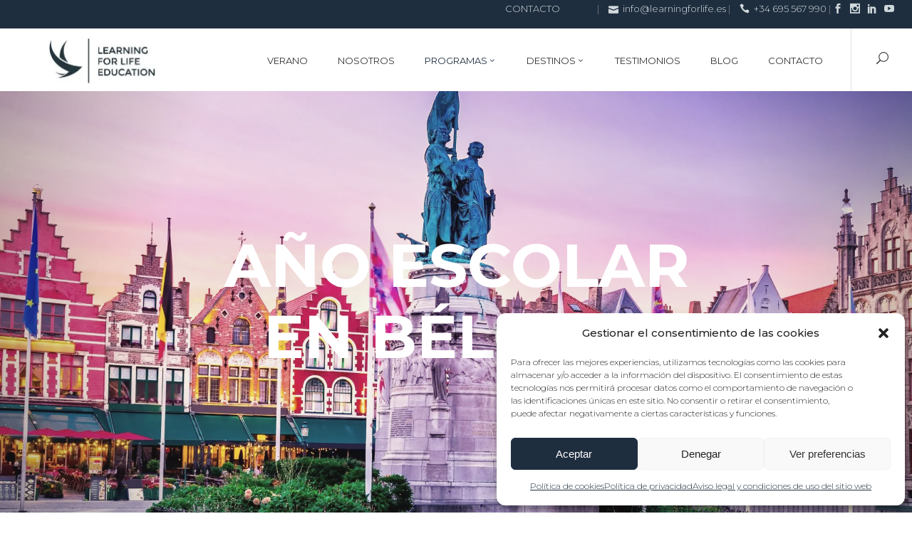

--- FILE ---
content_type: text/html; charset=UTF-8
request_url: https://learningforlife.es/ano-escolar-en-el-extranjero/belgica/
body_size: 44636
content:

<!DOCTYPE html>
<html lang="es">
<head>
	<!-- Google Tag Manager -->
<script>(function(w,d,s,l,i){w[l]=w[l]||[];w[l].push({'gtm.start':
new Date().getTime(),event:'gtm.js'});var f=d.getElementsByTagName(s)[0],
j=d.createElement(s),dl=l!='dataLayer'?'&l='+l:'';j.async=true;j.src=
'https://www.googletagmanager.com/gtm.js?id='+i+dl;f.parentNode.insertBefore(j,f);
})(window,document,'script','dataLayer','GTM-MDK2LJSG');</script>
<!-- End Google Tag Manager -->
	
        	
        <meta charset="UTF-8"/>
        
        <link rel="profile" href="http://gmpg.org/xfn/11"/>
        <link rel="pingback" href="https://learningforlife.es/xmlrpc.php"/>
                        <meta name="viewport" content="width=device-width,initial-scale=1,user-scalable=no">
        
	<script type="application/javascript">var edgtCoreAjaxUrl = "https://learningforlife.es/wp-admin/admin-ajax.php"</script><meta name='robots' content='index, follow, max-image-preview:large, max-snippet:-1, max-video-preview:-1' />
	<style>img:is([sizes="auto" i], [sizes^="auto," i]) { contain-intrinsic-size: 3000px 1500px }</style>
	
	<!-- This site is optimized with the Yoast SEO plugin v22.8 - https://yoast.com/wordpress/plugins/seo/ -->
	<title>Año escolar en Bélgica - Learning For Life</title>
	<link rel="canonical" href="https://learningforlife.es/ano-escolar-en-el-extranjero/belgica/" />
	<meta property="og:locale" content="es_ES" />
	<meta property="og:type" content="article" />
	<meta property="og:title" content="Año escolar en Bélgica - Learning For Life" />
	<meta property="og:url" content="https://learningforlife.es/ano-escolar-en-el-extranjero/belgica/" />
	<meta property="og:site_name" content="Learning For Life" />
	<meta property="article:publisher" content="https://www.facebook.com/learningforlifeeducation/" />
	<meta property="article:modified_time" content="2025-07-08T09:54:03+00:00" />
	<meta name="twitter:card" content="summary_large_image" />
	<meta name="twitter:label1" content="Tiempo de lectura" />
	<meta name="twitter:data1" content="30 minutos" />
	<script type="application/ld+json" class="yoast-schema-graph">{"@context":"https://schema.org","@graph":[{"@type":"WebPage","@id":"https://learningforlife.es/ano-escolar-en-el-extranjero/belgica/","url":"https://learningforlife.es/ano-escolar-en-el-extranjero/belgica/","name":"Año escolar en Bélgica - Learning For Life","isPartOf":{"@id":"https://learningforlife.es/#website"},"datePublished":"2023-07-06T10:17:50+00:00","dateModified":"2025-07-08T09:54:03+00:00","breadcrumb":{"@id":"https://learningforlife.es/ano-escolar-en-el-extranjero/belgica/#breadcrumb"},"inLanguage":"es","potentialAction":[{"@type":"ReadAction","target":["https://learningforlife.es/ano-escolar-en-el-extranjero/belgica/"]}]},{"@type":"BreadcrumbList","@id":"https://learningforlife.es/ano-escolar-en-el-extranjero/belgica/#breadcrumb","itemListElement":[{"@type":"ListItem","position":1,"name":"Portada","item":"https://learningforlife.es/"},{"@type":"ListItem","position":2,"name":"Año escolar en el extranjero","item":"https://learningforlife.es/ano-escolar-en-el-extranjero/"},{"@type":"ListItem","position":3,"name":"Año escolar en Bélgica"}]},{"@type":"WebSite","@id":"https://learningforlife.es/#website","url":"https://learningforlife.es/","name":"Learning For Life","description":"Agencia de educación internacional y academia de idiomas","publisher":{"@id":"https://learningforlife.es/#organization"},"potentialAction":[{"@type":"SearchAction","target":{"@type":"EntryPoint","urlTemplate":"https://learningforlife.es/?s={search_term_string}"},"query-input":"required name=search_term_string"}],"inLanguage":"es"},{"@type":"Organization","@id":"https://learningforlife.es/#organization","name":"Learning for Life Educacion, S.L.","url":"https://learningforlife.es/","logo":{"@type":"ImageObject","inLanguage":"es","@id":"https://learningforlife.es/#/schema/logo/image/","url":"https://learningforlife.es/wp-content/uploads/2023/05/logo.jpg","contentUrl":"https://learningforlife.es/wp-content/uploads/2023/05/logo.jpg","width":305,"height":135,"caption":"Learning for Life Educacion, S.L."},"image":{"@id":"https://learningforlife.es/#/schema/logo/image/"},"sameAs":["https://www.facebook.com/learningforlifeeducation/","https://www.instagram.com/learningforlifeeducation/","https://es.linkedin.com/company/learning-for-life-language-school","https://www.youtube.com/channel/UC_pRNvjfxoHunt6jDXf57ew"]}]}</script>
	<!-- / Yoast SEO plugin. -->


<link rel='dns-prefetch' href='//fonts.googleapis.com' />
<link rel='dns-prefetch' href='//hcaptcha.com' />
<link rel="alternate" type="application/rss+xml" title="Learning For Life &raquo; Feed" href="https://learningforlife.es/feed/" />
<link rel="alternate" type="application/rss+xml" title="Learning For Life &raquo; Feed de los comentarios" href="https://learningforlife.es/comments/feed/" />
<script type="text/javascript">
/* <![CDATA[ */
window._wpemojiSettings = {"baseUrl":"https:\/\/s.w.org\/images\/core\/emoji\/15.0.3\/72x72\/","ext":".png","svgUrl":"https:\/\/s.w.org\/images\/core\/emoji\/15.0.3\/svg\/","svgExt":".svg","source":{"concatemoji":"https:\/\/learningforlife.es\/wp-includes\/js\/wp-emoji-release.min.js?ver=6.7.2"}};
/*! This file is auto-generated */
!function(i,n){var o,s,e;function c(e){try{var t={supportTests:e,timestamp:(new Date).valueOf()};sessionStorage.setItem(o,JSON.stringify(t))}catch(e){}}function p(e,t,n){e.clearRect(0,0,e.canvas.width,e.canvas.height),e.fillText(t,0,0);var t=new Uint32Array(e.getImageData(0,0,e.canvas.width,e.canvas.height).data),r=(e.clearRect(0,0,e.canvas.width,e.canvas.height),e.fillText(n,0,0),new Uint32Array(e.getImageData(0,0,e.canvas.width,e.canvas.height).data));return t.every(function(e,t){return e===r[t]})}function u(e,t,n){switch(t){case"flag":return n(e,"\ud83c\udff3\ufe0f\u200d\u26a7\ufe0f","\ud83c\udff3\ufe0f\u200b\u26a7\ufe0f")?!1:!n(e,"\ud83c\uddfa\ud83c\uddf3","\ud83c\uddfa\u200b\ud83c\uddf3")&&!n(e,"\ud83c\udff4\udb40\udc67\udb40\udc62\udb40\udc65\udb40\udc6e\udb40\udc67\udb40\udc7f","\ud83c\udff4\u200b\udb40\udc67\u200b\udb40\udc62\u200b\udb40\udc65\u200b\udb40\udc6e\u200b\udb40\udc67\u200b\udb40\udc7f");case"emoji":return!n(e,"\ud83d\udc26\u200d\u2b1b","\ud83d\udc26\u200b\u2b1b")}return!1}function f(e,t,n){var r="undefined"!=typeof WorkerGlobalScope&&self instanceof WorkerGlobalScope?new OffscreenCanvas(300,150):i.createElement("canvas"),a=r.getContext("2d",{willReadFrequently:!0}),o=(a.textBaseline="top",a.font="600 32px Arial",{});return e.forEach(function(e){o[e]=t(a,e,n)}),o}function t(e){var t=i.createElement("script");t.src=e,t.defer=!0,i.head.appendChild(t)}"undefined"!=typeof Promise&&(o="wpEmojiSettingsSupports",s=["flag","emoji"],n.supports={everything:!0,everythingExceptFlag:!0},e=new Promise(function(e){i.addEventListener("DOMContentLoaded",e,{once:!0})}),new Promise(function(t){var n=function(){try{var e=JSON.parse(sessionStorage.getItem(o));if("object"==typeof e&&"number"==typeof e.timestamp&&(new Date).valueOf()<e.timestamp+604800&&"object"==typeof e.supportTests)return e.supportTests}catch(e){}return null}();if(!n){if("undefined"!=typeof Worker&&"undefined"!=typeof OffscreenCanvas&&"undefined"!=typeof URL&&URL.createObjectURL&&"undefined"!=typeof Blob)try{var e="postMessage("+f.toString()+"("+[JSON.stringify(s),u.toString(),p.toString()].join(",")+"));",r=new Blob([e],{type:"text/javascript"}),a=new Worker(URL.createObjectURL(r),{name:"wpTestEmojiSupports"});return void(a.onmessage=function(e){c(n=e.data),a.terminate(),t(n)})}catch(e){}c(n=f(s,u,p))}t(n)}).then(function(e){for(var t in e)n.supports[t]=e[t],n.supports.everything=n.supports.everything&&n.supports[t],"flag"!==t&&(n.supports.everythingExceptFlag=n.supports.everythingExceptFlag&&n.supports[t]);n.supports.everythingExceptFlag=n.supports.everythingExceptFlag&&!n.supports.flag,n.DOMReady=!1,n.readyCallback=function(){n.DOMReady=!0}}).then(function(){return e}).then(function(){var e;n.supports.everything||(n.readyCallback(),(e=n.source||{}).concatemoji?t(e.concatemoji):e.wpemoji&&e.twemoji&&(t(e.twemoji),t(e.wpemoji)))}))}((window,document),window._wpemojiSettings);
/* ]]> */
</script>
<style id='wp-emoji-styles-inline-css' type='text/css'>

	img.wp-smiley, img.emoji {
		display: inline !important;
		border: none !important;
		box-shadow: none !important;
		height: 1em !important;
		width: 1em !important;
		margin: 0 0.07em !important;
		vertical-align: -0.1em !important;
		background: none !important;
		padding: 0 !important;
	}
</style>
<link rel='stylesheet' id='wp-block-library-css' href='https://learningforlife.es/wp-includes/css/dist/block-library/style.min.css' type='text/css' media='all' />
<style id='classic-theme-styles-inline-css' type='text/css'>
/*! This file is auto-generated */
.wp-block-button__link{color:#fff;background-color:#32373c;border-radius:9999px;box-shadow:none;text-decoration:none;padding:calc(.667em + 2px) calc(1.333em + 2px);font-size:1.125em}.wp-block-file__button{background:#32373c;color:#fff;text-decoration:none}
</style>
<style id='global-styles-inline-css' type='text/css'>
:root{--wp--preset--aspect-ratio--square: 1;--wp--preset--aspect-ratio--4-3: 4/3;--wp--preset--aspect-ratio--3-4: 3/4;--wp--preset--aspect-ratio--3-2: 3/2;--wp--preset--aspect-ratio--2-3: 2/3;--wp--preset--aspect-ratio--16-9: 16/9;--wp--preset--aspect-ratio--9-16: 9/16;--wp--preset--color--black: #000000;--wp--preset--color--cyan-bluish-gray: #abb8c3;--wp--preset--color--white: #ffffff;--wp--preset--color--pale-pink: #f78da7;--wp--preset--color--vivid-red: #cf2e2e;--wp--preset--color--luminous-vivid-orange: #ff6900;--wp--preset--color--luminous-vivid-amber: #fcb900;--wp--preset--color--light-green-cyan: #7bdcb5;--wp--preset--color--vivid-green-cyan: #00d084;--wp--preset--color--pale-cyan-blue: #8ed1fc;--wp--preset--color--vivid-cyan-blue: #0693e3;--wp--preset--color--vivid-purple: #9b51e0;--wp--preset--gradient--vivid-cyan-blue-to-vivid-purple: linear-gradient(135deg,rgba(6,147,227,1) 0%,rgb(155,81,224) 100%);--wp--preset--gradient--light-green-cyan-to-vivid-green-cyan: linear-gradient(135deg,rgb(122,220,180) 0%,rgb(0,208,130) 100%);--wp--preset--gradient--luminous-vivid-amber-to-luminous-vivid-orange: linear-gradient(135deg,rgba(252,185,0,1) 0%,rgba(255,105,0,1) 100%);--wp--preset--gradient--luminous-vivid-orange-to-vivid-red: linear-gradient(135deg,rgba(255,105,0,1) 0%,rgb(207,46,46) 100%);--wp--preset--gradient--very-light-gray-to-cyan-bluish-gray: linear-gradient(135deg,rgb(238,238,238) 0%,rgb(169,184,195) 100%);--wp--preset--gradient--cool-to-warm-spectrum: linear-gradient(135deg,rgb(74,234,220) 0%,rgb(151,120,209) 20%,rgb(207,42,186) 40%,rgb(238,44,130) 60%,rgb(251,105,98) 80%,rgb(254,248,76) 100%);--wp--preset--gradient--blush-light-purple: linear-gradient(135deg,rgb(255,206,236) 0%,rgb(152,150,240) 100%);--wp--preset--gradient--blush-bordeaux: linear-gradient(135deg,rgb(254,205,165) 0%,rgb(254,45,45) 50%,rgb(107,0,62) 100%);--wp--preset--gradient--luminous-dusk: linear-gradient(135deg,rgb(255,203,112) 0%,rgb(199,81,192) 50%,rgb(65,88,208) 100%);--wp--preset--gradient--pale-ocean: linear-gradient(135deg,rgb(255,245,203) 0%,rgb(182,227,212) 50%,rgb(51,167,181) 100%);--wp--preset--gradient--electric-grass: linear-gradient(135deg,rgb(202,248,128) 0%,rgb(113,206,126) 100%);--wp--preset--gradient--midnight: linear-gradient(135deg,rgb(2,3,129) 0%,rgb(40,116,252) 100%);--wp--preset--font-size--small: 13px;--wp--preset--font-size--medium: 20px;--wp--preset--font-size--large: 36px;--wp--preset--font-size--x-large: 42px;--wp--preset--spacing--20: 0.44rem;--wp--preset--spacing--30: 0.67rem;--wp--preset--spacing--40: 1rem;--wp--preset--spacing--50: 1.5rem;--wp--preset--spacing--60: 2.25rem;--wp--preset--spacing--70: 3.38rem;--wp--preset--spacing--80: 5.06rem;--wp--preset--shadow--natural: 6px 6px 9px rgba(0, 0, 0, 0.2);--wp--preset--shadow--deep: 12px 12px 50px rgba(0, 0, 0, 0.4);--wp--preset--shadow--sharp: 6px 6px 0px rgba(0, 0, 0, 0.2);--wp--preset--shadow--outlined: 6px 6px 0px -3px rgba(255, 255, 255, 1), 6px 6px rgba(0, 0, 0, 1);--wp--preset--shadow--crisp: 6px 6px 0px rgba(0, 0, 0, 1);}:where(.is-layout-flex){gap: 0.5em;}:where(.is-layout-grid){gap: 0.5em;}body .is-layout-flex{display: flex;}.is-layout-flex{flex-wrap: wrap;align-items: center;}.is-layout-flex > :is(*, div){margin: 0;}body .is-layout-grid{display: grid;}.is-layout-grid > :is(*, div){margin: 0;}:where(.wp-block-columns.is-layout-flex){gap: 2em;}:where(.wp-block-columns.is-layout-grid){gap: 2em;}:where(.wp-block-post-template.is-layout-flex){gap: 1.25em;}:where(.wp-block-post-template.is-layout-grid){gap: 1.25em;}.has-black-color{color: var(--wp--preset--color--black) !important;}.has-cyan-bluish-gray-color{color: var(--wp--preset--color--cyan-bluish-gray) !important;}.has-white-color{color: var(--wp--preset--color--white) !important;}.has-pale-pink-color{color: var(--wp--preset--color--pale-pink) !important;}.has-vivid-red-color{color: var(--wp--preset--color--vivid-red) !important;}.has-luminous-vivid-orange-color{color: var(--wp--preset--color--luminous-vivid-orange) !important;}.has-luminous-vivid-amber-color{color: var(--wp--preset--color--luminous-vivid-amber) !important;}.has-light-green-cyan-color{color: var(--wp--preset--color--light-green-cyan) !important;}.has-vivid-green-cyan-color{color: var(--wp--preset--color--vivid-green-cyan) !important;}.has-pale-cyan-blue-color{color: var(--wp--preset--color--pale-cyan-blue) !important;}.has-vivid-cyan-blue-color{color: var(--wp--preset--color--vivid-cyan-blue) !important;}.has-vivid-purple-color{color: var(--wp--preset--color--vivid-purple) !important;}.has-black-background-color{background-color: var(--wp--preset--color--black) !important;}.has-cyan-bluish-gray-background-color{background-color: var(--wp--preset--color--cyan-bluish-gray) !important;}.has-white-background-color{background-color: var(--wp--preset--color--white) !important;}.has-pale-pink-background-color{background-color: var(--wp--preset--color--pale-pink) !important;}.has-vivid-red-background-color{background-color: var(--wp--preset--color--vivid-red) !important;}.has-luminous-vivid-orange-background-color{background-color: var(--wp--preset--color--luminous-vivid-orange) !important;}.has-luminous-vivid-amber-background-color{background-color: var(--wp--preset--color--luminous-vivid-amber) !important;}.has-light-green-cyan-background-color{background-color: var(--wp--preset--color--light-green-cyan) !important;}.has-vivid-green-cyan-background-color{background-color: var(--wp--preset--color--vivid-green-cyan) !important;}.has-pale-cyan-blue-background-color{background-color: var(--wp--preset--color--pale-cyan-blue) !important;}.has-vivid-cyan-blue-background-color{background-color: var(--wp--preset--color--vivid-cyan-blue) !important;}.has-vivid-purple-background-color{background-color: var(--wp--preset--color--vivid-purple) !important;}.has-black-border-color{border-color: var(--wp--preset--color--black) !important;}.has-cyan-bluish-gray-border-color{border-color: var(--wp--preset--color--cyan-bluish-gray) !important;}.has-white-border-color{border-color: var(--wp--preset--color--white) !important;}.has-pale-pink-border-color{border-color: var(--wp--preset--color--pale-pink) !important;}.has-vivid-red-border-color{border-color: var(--wp--preset--color--vivid-red) !important;}.has-luminous-vivid-orange-border-color{border-color: var(--wp--preset--color--luminous-vivid-orange) !important;}.has-luminous-vivid-amber-border-color{border-color: var(--wp--preset--color--luminous-vivid-amber) !important;}.has-light-green-cyan-border-color{border-color: var(--wp--preset--color--light-green-cyan) !important;}.has-vivid-green-cyan-border-color{border-color: var(--wp--preset--color--vivid-green-cyan) !important;}.has-pale-cyan-blue-border-color{border-color: var(--wp--preset--color--pale-cyan-blue) !important;}.has-vivid-cyan-blue-border-color{border-color: var(--wp--preset--color--vivid-cyan-blue) !important;}.has-vivid-purple-border-color{border-color: var(--wp--preset--color--vivid-purple) !important;}.has-vivid-cyan-blue-to-vivid-purple-gradient-background{background: var(--wp--preset--gradient--vivid-cyan-blue-to-vivid-purple) !important;}.has-light-green-cyan-to-vivid-green-cyan-gradient-background{background: var(--wp--preset--gradient--light-green-cyan-to-vivid-green-cyan) !important;}.has-luminous-vivid-amber-to-luminous-vivid-orange-gradient-background{background: var(--wp--preset--gradient--luminous-vivid-amber-to-luminous-vivid-orange) !important;}.has-luminous-vivid-orange-to-vivid-red-gradient-background{background: var(--wp--preset--gradient--luminous-vivid-orange-to-vivid-red) !important;}.has-very-light-gray-to-cyan-bluish-gray-gradient-background{background: var(--wp--preset--gradient--very-light-gray-to-cyan-bluish-gray) !important;}.has-cool-to-warm-spectrum-gradient-background{background: var(--wp--preset--gradient--cool-to-warm-spectrum) !important;}.has-blush-light-purple-gradient-background{background: var(--wp--preset--gradient--blush-light-purple) !important;}.has-blush-bordeaux-gradient-background{background: var(--wp--preset--gradient--blush-bordeaux) !important;}.has-luminous-dusk-gradient-background{background: var(--wp--preset--gradient--luminous-dusk) !important;}.has-pale-ocean-gradient-background{background: var(--wp--preset--gradient--pale-ocean) !important;}.has-electric-grass-gradient-background{background: var(--wp--preset--gradient--electric-grass) !important;}.has-midnight-gradient-background{background: var(--wp--preset--gradient--midnight) !important;}.has-small-font-size{font-size: var(--wp--preset--font-size--small) !important;}.has-medium-font-size{font-size: var(--wp--preset--font-size--medium) !important;}.has-large-font-size{font-size: var(--wp--preset--font-size--large) !important;}.has-x-large-font-size{font-size: var(--wp--preset--font-size--x-large) !important;}
:where(.wp-block-post-template.is-layout-flex){gap: 1.25em;}:where(.wp-block-post-template.is-layout-grid){gap: 1.25em;}
:where(.wp-block-columns.is-layout-flex){gap: 2em;}:where(.wp-block-columns.is-layout-grid){gap: 2em;}
:root :where(.wp-block-pullquote){font-size: 1.5em;line-height: 1.6;}
</style>
<link rel='stylesheet' id='contact-form-7-css' href='https://learningforlife.es/wp-content/plugins/contact-form-7/includes/css/styles.css' type='text/css' media='all' />
<link rel='stylesheet' id='fontawesome-6.3.0-css' href='https://learningforlife.es/wp-content/plugins/mini-ajax-woo-cart/assets/backend/css//icons/fontawesome-6.3.0.css' type='text/css' media='all' />
<link rel='stylesheet' id='eleganticons-css' href='https://learningforlife.es/wp-content/plugins/mini-ajax-woo-cart/assets/backend/css//icons/eleganticons.css' type='text/css' media='all' />
<link rel='stylesheet' id='essentialicon-css' href='https://learningforlife.es/wp-content/plugins/mini-ajax-woo-cart/assets/backend/css//icons/essentialicon.css' type='text/css' media='all' />
<link rel='stylesheet' id='icofont-css' href='https://learningforlife.es/wp-content/plugins/mini-ajax-woo-cart/assets/backend/css//icons/icofont.css' type='text/css' media='all' />
<link rel='stylesheet' id='materialdesignicons-css' href='https://learningforlife.es/wp-content/plugins/mini-ajax-woo-cart/assets/backend/css//icons/materialdesignicons.css' type='text/css' media='all' />
<link rel='stylesheet' id='animate-css' href='https://learningforlife.es/wp-content/plugins/mini-ajax-woo-cart/assets/frontend/css/animate.css' type='text/css' media='all' />
<link rel='stylesheet' id='hover-css' href='https://learningforlife.es/wp-content/plugins/mini-ajax-woo-cart/assets/frontend/css/hover-min.css' type='text/css' media='all' />
<link rel='stylesheet' id='jquery-mCustomScrollbar-css' href='https://learningforlife.es/wp-content/plugins/mini-ajax-woo-cart/assets/frontend/css/../../mcscrollbar/jquery.mCustomScrollbar.css' type='text/css' media='all' />
<link rel='stylesheet' id='majc-frontend-flymenu-style-css' href='https://learningforlife.es/wp-content/plugins/mini-ajax-woo-cart/assets/frontend/css/frontend.css' type='text/css' media='all' />
<link rel='stylesheet' id='page-list-style-css' href='https://learningforlife.es/wp-content/plugins/page-list/css/page-list.css' type='text/css' media='all' />
<link rel='stylesheet' id='searchandfilter-css' href='https://learningforlife.es/wp-content/plugins/search-filter/style.css' type='text/css' media='all' />
<style id='woocommerce-inline-inline-css' type='text/css'>
.woocommerce form .form-row .required { visibility: visible; }
</style>
<link rel='stylesheet' id='wpos-font-awesome-css' href='https://learningforlife.es/wp-content/plugins/wp-testimonial-with-widget/assets/css/font-awesome.min.css' type='text/css' media='all' />
<link rel='stylesheet' id='wpos-slick-style-css' href='https://learningforlife.es/wp-content/plugins/wp-testimonial-with-widget/assets/css/slick.css' type='text/css' media='all' />
<link rel='stylesheet' id='wtwp-public-css-css' href='https://learningforlife.es/wp-content/plugins/wp-testimonial-with-widget/assets/css/wtwp-public.css' type='text/css' media='all' />
<link rel='stylesheet' id='wpcf7-redirect-script-frontend-css' href='https://learningforlife.es/wp-content/plugins/wpcf7-redirect/build/css/wpcf7-redirect-frontend.min.css' type='text/css' media='all' />
<link rel='stylesheet' id='cmplz-general-css' href='https://learningforlife.es/wp-content/plugins/complianz-gdpr/assets/css/cookieblocker.min.css' type='text/css' media='all' />
<link rel='stylesheet' id='search-filter-plugin-styles-css' href='https://learningforlife.es/wp-content/plugins/search-filter-pro/public/assets/css/search-filter.min.css' type='text/css' media='all' />
<link rel='stylesheet' id='oxides-edge-default-style-css' href='https://learningforlife.es/wp-content/themes/oxides/style.css' type='text/css' media='all' />
<link rel='stylesheet' id='oxides-edge-child-style-css' href='https://learningforlife.es/wp-content/themes/oxides-child/style.css' type='text/css' media='all' />
<link rel='stylesheet' id='oxides-edge-modules-plugins-css' href='https://learningforlife.es/wp-content/themes/oxides/assets/css/plugins.min.css' type='text/css' media='all' />
<link rel='stylesheet' id='oxides-edge-modules-css' href='https://learningforlife.es/wp-content/themes/oxides/assets/css/modules.min.css' type='text/css' media='all' />
<link rel='stylesheet' id='oxides-edge-font_awesome-css' href='https://learningforlife.es/wp-content/themes/oxides/assets/css/font-awesome/css/font-awesome.min.css' type='text/css' media='all' />
<link rel='stylesheet' id='oxides-edge-font_elegant-css' href='https://learningforlife.es/wp-content/themes/oxides/assets/css/elegant-icons/style.min.css' type='text/css' media='all' />
<link rel='stylesheet' id='oxides-edge-linea_icons-css' href='https://learningforlife.es/wp-content/themes/oxides/assets/css/linea-icons/style.css' type='text/css' media='all' />
<link rel='stylesheet' id='oxides-edge-simple_line_icons-css' href='https://learningforlife.es/wp-content/themes/oxides/assets/css/simple-line-icons/simple-line-icons.css' type='text/css' media='all' />
<link rel='stylesheet' id='oxides-edge-style-dynamic-css' href='https://learningforlife.es/wp-content/themes/oxides/assets/css/style_dynamic.css' type='text/css' media='all' />
<link rel='stylesheet' id='oxides-edge-modules-responsive-css' href='https://learningforlife.es/wp-content/themes/oxides/assets/css/modules-responsive.min.css' type='text/css' media='all' />
<link rel='stylesheet' id='oxides-edge-blog-responsive-css' href='https://learningforlife.es/wp-content/themes/oxides/assets/css/blog-responsive.min.css' type='text/css' media='all' />
<link rel='stylesheet' id='oxides-edge-style-dynamic-responsive-css' href='https://learningforlife.es/wp-content/themes/oxides/assets/css/style_dynamic_responsive.css' type='text/css' media='all' />
<link rel='stylesheet' id='js_composer_front-css' href='https://learningforlife.es/wp-content/plugins/js_composer/assets/css/js_composer.min.css' type='text/css' media='all' />
<link rel='stylesheet' id='oxides-edge-google-fonts-css' href='//fonts.googleapis.com/css?family=Roboto%3A100%2C100italic%2C200%2C200italic%2C300%2C300italic%2C400%2C400italic%2C500%2C500italic%2C600%2C600italic%2C700%2C700italic%2C800%2C800italic%2C900%2C900italic%7CMontserrat%3A100%2C100italic%2C200%2C200italic%2C300%2C300italic%2C400%2C400italic%2C500%2C500italic%2C600%2C600italic%2C700%2C700italic%2C800%2C800italic%2C900%2C900italic%7CMontserrat%3A100%2C100italic%2C200%2C200italic%2C300%2C300italic%2C400%2C400italic%2C500%2C500italic%2C600%2C600italic%2C700%2C700italic%2C800%2C800italic%2C900%2C900italic&#038;subset=latin%2Clatin-ext&#038;ver=1.0.0' type='text/css' media='all' />
<link rel='stylesheet' id='taxopress-frontend-css-css' href='https://learningforlife.es/wp-content/plugins/simple-tags/assets/frontend/css/frontend.css' type='text/css' media='all' />
<link rel='stylesheet' id='custom-layouts-styles-css' href='https://learningforlife.es/wp-content/uploads/custom-layouts/style.css' type='text/css' media='all' />
<script type="text/javascript" src="https://learningforlife.es/wp-includes/js/jquery/jquery.min.js" id="jquery-core-js"></script>
<script type="text/javascript" src="https://learningforlife.es/wp-includes/js/jquery/jquery-migrate.min.js" id="jquery-migrate-js"></script>
<script type="text/javascript" src="https://learningforlife.es/wp-includes/js/jquery/ui/core.min.js" id="jquery-ui-core-js"></script>
<script type="text/javascript" src="https://learningforlife.es/wp-includes/js/jquery/ui/effect.min.js" id="jquery-effects-core-js"></script>
<script type="text/javascript" src="https://learningforlife.es/wp-includes/js/jquery/ui/effect-slide.min.js" id="jquery-effects-slide-js"></script>
<script type="text/javascript" src="https://learningforlife.es/wp-includes/js/jquery/ui/effect-shake.min.js" id="jquery-effects-shake-js"></script>
<script type="text/javascript" src="https://learningforlife.es/wp-content/plugins/mini-ajax-woo-cart/assets/frontend/js/../../mcscrollbar/jquery.mCustomScrollbar.js" id="jquery-mCustomScrollbar-script-js"></script>
<script type="text/javascript" src="https://learningforlife.es/wp-includes/js/jquery/ui/mouse.min.js" id="jquery-ui-mouse-js"></script>
<script type="text/javascript" src="https://learningforlife.es/wp-includes/js/jquery/ui/draggable.min.js" id="jquery-ui-draggable-js"></script>
<script type="text/javascript" id="majc-frontend-script-js-extra">
/* <![CDATA[ */
var majc_frontend_js_obj = {"ajax_url":"https:\/\/learningforlife.es\/wp-admin\/admin-ajax.php","ajax_nonce":"1d4d800939"};
/* ]]> */
</script>
<script type="text/javascript" src="https://learningforlife.es/wp-content/plugins/mini-ajax-woo-cart/assets/frontend/js/frontend.js" id="majc-frontend-script-js"></script>
<script type="text/javascript" src="https://learningforlife.es/wp-content/plugins/woocommerce/assets/js/jquery-blockui/jquery.blockUI.min.js" id="jquery-blockui-js"></script>
<script type="text/javascript" id="wc-add-to-cart-js-extra">
/* <![CDATA[ */
var wc_add_to_cart_params = {"ajax_url":"\/wp-admin\/admin-ajax.php","wc_ajax_url":"\/?wc-ajax=%%endpoint%%","i18n_view_cart":"View cart","cart_url":"https:\/\/learningforlife.es\/carrito\/","is_cart":"","cart_redirect_after_add":"no"};
/* ]]> */
</script>
<script type="text/javascript" src="https://learningforlife.es/wp-content/plugins/woocommerce/assets/js/frontend/add-to-cart.min.js" id="wc-add-to-cart-js"></script>
<script type="text/javascript" id="search-filter-elementor-js-extra">
/* <![CDATA[ */
var SFE_DATA = {"ajax_url":"https:\/\/learningforlife.es\/wp-admin\/admin-ajax.php","home_url":"https:\/\/learningforlife.es\/"};
/* ]]> */
</script>
<script type="text/javascript" src="https://learningforlife.es/wp-content/plugins/search-filter-elementor/assets/v2/js/search-filter-elementor.js" id="search-filter-elementor-js"></script>
<script type="text/javascript" src="https://learningforlife.es/wp-content/plugins/js_composer/assets/js/vendors/woocommerce-add-to-cart.js" id="vc_woocommerce-add-to-cart-js-js"></script>
<script type="text/javascript" id="search-filter-plugin-build-js-extra">
/* <![CDATA[ */
var SF_LDATA = {"ajax_url":"https:\/\/learningforlife.es\/wp-admin\/admin-ajax.php","home_url":"https:\/\/learningforlife.es\/","extensions":["search-filter-elementor"]};
/* ]]> */
</script>
<script type="text/javascript" src="https://learningforlife.es/wp-content/plugins/search-filter-pro/public/assets/js/search-filter-build.min.js" id="search-filter-plugin-build-js"></script>
<script type="text/javascript" src="https://learningforlife.es/wp-content/plugins/search-filter-pro/public/assets/js/chosen.jquery.min.js" id="search-filter-plugin-chosen-js"></script>
<script type="text/javascript" id="search-filter-wpb-pb-js-extra">
/* <![CDATA[ */
var SFVC_DATA = {"ajax_url":"https:\/\/learningforlife.es\/wp-admin\/admin-ajax.php","home_url":"https:\/\/learningforlife.es\/"};
/* ]]> */
</script>
<script type="text/javascript" src="https://learningforlife.es/wp-content/plugins/search-filter-wpb-pb/js/vc-frontend-search-filter.js" id="search-filter-wpb-pb-js"></script>
<script type="text/javascript" src="https://learningforlife.es/wp-content/plugins/simple-tags/assets/frontend/js/frontend.js" id="taxopress-frontend-js-js"></script>
<script></script><link rel="https://api.w.org/" href="https://learningforlife.es/wp-json/" /><link rel="alternate" title="JSON" type="application/json" href="https://learningforlife.es/wp-json/wp/v2/pages/45784" /><link rel="EditURI" type="application/rsd+xml" title="RSD" href="https://learningforlife.es/xmlrpc.php?rsd" />
<meta name="generator" content="WordPress 6.7.2" />
<meta name="generator" content="WooCommerce 8.2.4" />
<link rel='shortlink' href='https://learningforlife.es/?p=45784' />
<link rel="alternate" title="oEmbed (JSON)" type="application/json+oembed" href="https://learningforlife.es/wp-json/oembed/1.0/embed?url=https%3A%2F%2Flearningforlife.es%2Fano-escolar-en-el-extranjero%2Fbelgica%2F" />
<link rel="alternate" title="oEmbed (XML)" type="text/xml+oembed" href="https://learningforlife.es/wp-json/oembed/1.0/embed?url=https%3A%2F%2Flearningforlife.es%2Fano-escolar-en-el-extranjero%2Fbelgica%2F&#038;format=xml" />
<!-- Stream WordPress user activity plugin v4.1.1 -->
<style>
.h-captcha{position:relative;display:block;margin-bottom:2rem;padding:0;clear:both}.h-captcha[data-size="normal"]{width:303px;height:78px}.h-captcha[data-size="compact"]{width:164px;height:144px}.h-captcha[data-size="invisible"]{display:none}.h-captcha::before{content:'';display:block;position:absolute;top:0;left:0;background:url(https://learningforlife.es/wp-content/plugins/hcaptcha-for-forms-and-more/assets/images/hcaptcha-div-logo.svg) no-repeat;border:1px solid #fff0;border-radius:4px}.h-captcha[data-size="normal"]::before{width:300px;height:74px;background-position:94% 28%}.h-captcha[data-size="compact"]::before{width:156px;height:136px;background-position:50% 79%}.h-captcha[data-theme="light"]::before,body.is-light-theme .h-captcha[data-theme="auto"]::before,.h-captcha[data-theme="auto"]::before{background-color:#fafafa;border:1px solid #e0e0e0}.h-captcha[data-theme="dark"]::before,body.is-dark-theme .h-captcha[data-theme="auto"]::before,html.wp-dark-mode-active .h-captcha[data-theme="auto"]::before,html.drdt-dark-mode .h-captcha[data-theme="auto"]::before{background-image:url(https://learningforlife.es/wp-content/plugins/hcaptcha-for-forms-and-more/assets/images/hcaptcha-div-logo-white.svg);background-repeat:no-repeat;background-color:#333;border:1px solid #f5f5f5}.h-captcha[data-theme="custom"]::before{background-color:initial}.h-captcha[data-size="invisible"]::before{display:none}.h-captcha iframe{position:relative}div[style*="z-index: 2147483647"] div[style*="border-width: 11px"][style*="position: absolute"][style*="pointer-events: none"]{border-style:none}
</style>
<style>
.elementor-widget-login .h-captcha{margin-bottom:0}
</style>
			<style>.cmplz-hidden {
					display: none !important;
				}</style>	<noscript><style>.woocommerce-product-gallery{ opacity: 1 !important; }</style></noscript>
	<meta name="generator" content="Elementor 3.28.3; features: e_font_icon_svg, additional_custom_breakpoints, e_local_google_fonts, e_element_cache; settings: css_print_method-external, google_font-enabled, font_display-swap">
			<style>
				.e-con.e-parent:nth-of-type(n+4):not(.e-lazyloaded):not(.e-no-lazyload),
				.e-con.e-parent:nth-of-type(n+4):not(.e-lazyloaded):not(.e-no-lazyload) * {
					background-image: none !important;
				}
				@media screen and (max-height: 1024px) {
					.e-con.e-parent:nth-of-type(n+3):not(.e-lazyloaded):not(.e-no-lazyload),
					.e-con.e-parent:nth-of-type(n+3):not(.e-lazyloaded):not(.e-no-lazyload) * {
						background-image: none !important;
					}
				}
				@media screen and (max-height: 640px) {
					.e-con.e-parent:nth-of-type(n+2):not(.e-lazyloaded):not(.e-no-lazyload),
					.e-con.e-parent:nth-of-type(n+2):not(.e-lazyloaded):not(.e-no-lazyload) * {
						background-image: none !important;
					}
				}
			</style>
			<meta name="generator" content="Powered by WPBakery Page Builder - drag and drop page builder for WordPress."/>
<meta name="generator" content="Powered by Slider Revolution 6.5.9 - responsive, Mobile-Friendly Slider Plugin for WordPress with comfortable drag and drop interface." />
<style>
span[data-name="hcap-cf7"] .h-captcha{margin-bottom:0}span[data-name="hcap-cf7"]~input[type="submit"],span[data-name="hcap-cf7"]~button[type="submit"]{margin-top:2rem}
</style>
<style>
.woocommerce-form-login .h-captcha{margin-top:2rem}
</style>
<style>
.woocommerce-form-register .h-captcha{margin-top:2rem}
</style>
<link rel="icon" href="https://learningforlife.es/wp-content/uploads/2023/05/cropped-icono-32x32.jpg" sizes="32x32" />
<link rel="icon" href="https://learningforlife.es/wp-content/uploads/2023/05/cropped-icono-192x192.jpg" sizes="192x192" />
<link rel="apple-touch-icon" href="https://learningforlife.es/wp-content/uploads/2023/05/cropped-icono-180x180.jpg" />
<meta name="msapplication-TileImage" content="https://learningforlife.es/wp-content/uploads/2023/05/cropped-icono-270x270.jpg" />
<script type="text/javascript">function setREVStartSize(e){
			//window.requestAnimationFrame(function() {				 
				window.RSIW = window.RSIW===undefined ? window.innerWidth : window.RSIW;	
				window.RSIH = window.RSIH===undefined ? window.innerHeight : window.RSIH;	
				try {								
					var pw = document.getElementById(e.c).parentNode.offsetWidth,
						newh;
					pw = pw===0 || isNaN(pw) ? window.RSIW : pw;
					e.tabw = e.tabw===undefined ? 0 : parseInt(e.tabw);
					e.thumbw = e.thumbw===undefined ? 0 : parseInt(e.thumbw);
					e.tabh = e.tabh===undefined ? 0 : parseInt(e.tabh);
					e.thumbh = e.thumbh===undefined ? 0 : parseInt(e.thumbh);
					e.tabhide = e.tabhide===undefined ? 0 : parseInt(e.tabhide);
					e.thumbhide = e.thumbhide===undefined ? 0 : parseInt(e.thumbhide);
					e.mh = e.mh===undefined || e.mh=="" || e.mh==="auto" ? 0 : parseInt(e.mh,0);		
					if(e.layout==="fullscreen" || e.l==="fullscreen") 						
						newh = Math.max(e.mh,window.RSIH);					
					else{					
						e.gw = Array.isArray(e.gw) ? e.gw : [e.gw];
						for (var i in e.rl) if (e.gw[i]===undefined || e.gw[i]===0) e.gw[i] = e.gw[i-1];					
						e.gh = e.el===undefined || e.el==="" || (Array.isArray(e.el) && e.el.length==0)? e.gh : e.el;
						e.gh = Array.isArray(e.gh) ? e.gh : [e.gh];
						for (var i in e.rl) if (e.gh[i]===undefined || e.gh[i]===0) e.gh[i] = e.gh[i-1];
											
						var nl = new Array(e.rl.length),
							ix = 0,						
							sl;					
						e.tabw = e.tabhide>=pw ? 0 : e.tabw;
						e.thumbw = e.thumbhide>=pw ? 0 : e.thumbw;
						e.tabh = e.tabhide>=pw ? 0 : e.tabh;
						e.thumbh = e.thumbhide>=pw ? 0 : e.thumbh;					
						for (var i in e.rl) nl[i] = e.rl[i]<window.RSIW ? 0 : e.rl[i];
						sl = nl[0];									
						for (var i in nl) if (sl>nl[i] && nl[i]>0) { sl = nl[i]; ix=i;}															
						var m = pw>(e.gw[ix]+e.tabw+e.thumbw) ? 1 : (pw-(e.tabw+e.thumbw)) / (e.gw[ix]);					
						newh =  (e.gh[ix] * m) + (e.tabh + e.thumbh);
					}
					var el = document.getElementById(e.c);
					if (el!==null && el) el.style.height = newh+"px";					
					el = document.getElementById(e.c+"_wrapper");
					if (el!==null && el) {
						el.style.height = newh+"px";
						el.style.display = "block";
					}
				} catch(e){
					console.log("Failure at Presize of Slider:" + e)
				}					   
			//});
		  };</script>
		<style type="text/css" id="wp-custom-css">
			.ocultar {
	display: none !important;
}
strong, b {
	font-weight: bold;
}
.edgtf-side-menu-button-opener {
	display: none;
}
p {
	/*text-align: justify;*/
	margin-bottom: 20px;
}
/*@media screen and (max-width:550px) {
	p {
	text-align: left;
}
}*/
.texto-blanco p, .texto-blanco a, .texto-blanco h4 {
	color: #ffffff !important;
}
.texto_azul p {
	color: #1f2e3f !important;
}
.texto-negro p {
	color: #000000 !important;
}
.centrar {
	text-align: center !important;
	  margin-left: auto;
  margin-right: auto;
}

@media screen and (min-width: 1201px) {
	#cuadricula_responsive {
		display: none;
	}	
}
@media screen and (max-width:1200px) {
	#cuadricula_escritorio {
		display: none;
	}
}
.texto_blanco p {
	color: #ffffff !important;
}
.columna-sin-padding.vc_column_container {
	padding-left: 10px;
	padding-right: 10px;
}
.edgtf-iws-content-holder {
	margin-top: 15px;
}

ul li, ol li {
	margin: 0px 0px 15px 30px;
}
h2, h3 {
	margin-bottom: 20px;
}

@media only screen and (max-width: 480px) {
		.edgtf-container-inner, .edgtf-grid, .edgtf-grid-section .edgtf-section-inner {
			width: 340px;
}
}

.edgtf-iws-title-holder h3 {
	font-size: 20px;
}

.mayusculas {
	text-transform: uppercase;
}

@media only screen and (min-width: 1080px) and (max-width: 1300px) {
.caracteristicas-colegios p strong {
	font-size: 18px;
}
.caracteristicas-colegios p {
	font-size: 15px;
}
}
.caracteristicas-colegios .vc_row.wpb_row.vc_inner.vc_row-fluid.edgtf-section {
	height: 90px
}


/* BLOQUE PESTAÑAS */
.edgtf-tabs-title h3 {
	display: none;
}
.edgtf-tabs-title {
	padding: 11px 35px 25px !important;
	background-color: #fe6261 !important;
}
.edgtf-tabs-nav {
	background-color: #fe6261 !important;
}
.edgtf-tabs.edgtf-horizontal-tab.edgtf-full-width-tab .edgtf-tabs-nav li.ui-state-active a {
	background-color: #fe6261 !important;
	color: #1f2e3f;
	font-weight: 700;
}

/* MENÚ */
.edgtf-drop-down .second .inner ul li a {
	padding: 3px 5px;
}
.edgtf-mobile-nav a {
	padding: 4px 0px !important;
}

/* HOME */
@media screen and (min-width: 1195px) and (max-width:1735px) {
	.ocultar_home {
		display: none;
	}	
}
@media screen and (min-width: 1201px) {
	#cuadricula_home_responsive {
		display: none !important;
	}	
}
@media screen and (max-width:1200px) {
	#cuadricula_home_escritorio {
		display: none !important;
	}
}
.home-servicios .vc-hoverbox {
	padding: 80px 0px;
}
.home-servicios h2 {
	font-size: 24px;
	padding-bottom: 20px;
}
.home-servicios p {
	padding: 0px 20px;
}

/* TOP BAR */
.edgtf-top-bar {
	background-color: #1f2e3f;
}
@media screen and (min-width:420px) {
	.edgtf-top-bar .edgtf-grid {
		width: 100% !important;
	}
}
@media screen and (max-width:420px) {
	.edgtf-position-right {
		display: none;
	}
}
.caja-top-bar {
	width: 200px;
}
/*@media screen and (max-width:1320px) {
	.edgtf-position-left {
		display: none !important;
	}	
	.edgtf-position-right {
		width: 100% !important;
	}
}*/

/* FOOTER */
footer .edgtf-footer-top-holder {
	background-color: #1f2e3f;
	color: #fff;
}
.edgtf-footer-top-holder .widget:not(:last-child) {
	margin-bottom: 0px !important;
	padding-bottom: 15px;
}
footer .edgtf-footer-bottom-holder {
	background-color: #000;
	font-size: 13px;
}
.edgtf-footer-top-holder .widget:not(:last-child) {
	border-bottom: 0px !important;
}
footer .edgtf-footer-top.edgtf-footer-top-full {
	padding: 30px 0 30px;
}
.enlaces-footer {
	color: #ffffff;
	font-size: 14px;
	line-height: 20px;
}
.enlaces-footer:hover {
	color: #ffffff;
	text-decoration: underline;
}
@media screen and (max-width: 680px) {
.logos_footer img, .wp-image-45354 {
		display: none !important;
	}
}
@media screen and (min-width: 681px) {
.logos_footer-movil img, .wp-image-45355 {
		display: none !important;
	}
}

/* DESTINOS */
.edgtf-portfolio-info-item.edgtf-portfolio-date, .edgtf-portfolio-info-item.edgtf-portfolio-categories, .edgtf-portfolio-single-holder .edgtf-portfolio-info-item > .edgtf-portfolio-info-item-info-subtitle::before {
	display: none;
}
.edgtf-portfolio-single-holder .edgtf-portfolio-info-item > .edgtf-portfolio-info-item-info-subtitle {
	font-family: Montserrat;
	color: #ff2957;
}
.edgtf-portfolio-info-item p {
	font-size: 15px;
}
.edgtf-portfolio-content p {
	font-size: 19px;
}
.edgtf-portfolio-info-item h5 {
	display: none;
}
.edgtf-portfolio-content p {
	margin-bottom: 25px;
}
.edgtf-portfolio-list-holder .edgtf-item-title span {
	font-size: 24px;
	font-weight: bold;
}
.edgtf-ptf-filter-skin-dark .edgtf-portfolio-filter-holder .edgtf-portfolio-filter-holder-inner {
	background-color: #7ba2cc;
}
.edgtf-ptf-filter-skin-dark .edgtf-portfolio-filter-holder .edgtf-portfolio-filter-holder-inner ul li.active, .edgtf-ptf-filter-skin-dark .edgtf-portfolio-filter-holder .edgtf-portfolio-filter-holder-inner ul li:hover {
	background-color: #1f2e3f;
}
/*@media screen and (min-width: 481px) {
#bloque-quehacer {
	margin: 0px 10px !important;
}
}*/
#bloque-quehacer h3 {
	margin-bottom: 0px !important;
}

/* TESTIMONIOS */
.wptww-testimonial-content i, .wptww-testimonial-content h4 {
	display: none;
}
.wptww-testimonials-text {
	padding: 15px 0px;
}
.wptww-testimonials-text em {
	font-size: 20px;
	font-style: normal;
}
.wptww-testimonials-text em::before, .wptww-testimonials-text em::after {
	display: none;
}
.wptww-testimonial-client {
	color: #1f2e3f;
}
.testimonio_blanco p, .testimonio_blanco div.wptww-testimonial-client, .testimonio_blanco div.wptww-testimonial-job {
	color: #ffffff !important;
}

/* PROGRAMAS */
.boton-programas {
	width: 100%;
	text-align: center;
	line-height: 20px;
	padding: 14px 0px;
}
.menu-programas a {
	color: #ffffff;
}
.menu-programas a:hover {
	color: #ffffff;
	text-decoration: underline;
}
.bloque-provincias p, .bloque-precios p {
	color: #1f2e3f;
}
.bloque-provincias p strong, .bloque-precios p strong {
	color: #fe6261;
}

.h1-programas-verano h1 {
	font-size: 20px;
	line-height: 25px;
	font-weight: 500;
}
/* Verano */
@media screen and (max-width: 1440px) and (min-width: 1367px) {
.programas-verano h3 {
	font-size: 26px !important;
}
}
@media screen and (max-width: 1366px) and (min-width: 1281px) {
.programas-verano h3 {
	font-size: 25px !important;
}
}
@media screen and (max-width: 1280px) and (min-width: 1081px) {
.programas-verano h3 {
	font-size: 24px !important;
}
}
@media screen and (max-width: 1080px) and (min-width: 811px) {
.programas-verano h3 {
	font-size: 27px !important;
}
}

/* FORMULARIOS */
.fondo-blanco {
	background-color: #fff !important;
}
.boton-newsletter input[type="submit"] {
	background-color: #ccc;
	color: #000;
	font-weight: 600;
}

/* ESTUDIA Y TRABAJA */
.nombre-curso h3 {
	font-size: 16px;
	line-height: 22px;
	color: #1F2E3F;
}
.tabs-cursos ul.edgtf-tabs-nav {
	background-color: #ffffff !important;
}
.tabs-cursos li.ui-tabs-tab.ui-corner-top.ui-state-default.ui-tab.ui-tabs-active.ui-state-active a {
	font-weight: 700;
}

.edgtf-accordion-holder {
	padding-top: 12px;
	border-bottom: 1px solid #1f2e3f;
}

/* TIENDA */
.edgtf-product-list-product-title {
	font-size: 20px;
	line-height: 30px;
	padding-bottom: 10px;
}
.edgtf-woocommerce-page.edgtf-woocommerce-columns-3 .edgtf-container-inner > ul.products li.product {
	text-align: center;
}
bdi {
	font-size: 32px !important;
	font-weight: 500;
	margin: 0px 25px;
}
.edgtf-woocommerce-page .edgtf-content a.add_to_cart_button {
	margin: 10px 0px;
}
.product_meta, .edgtf-woocommerce-page .edgtf-content button[type="submit"], .woocommerce-product-details__short-description {
	margin-top: 25px !important;
}
.majc-toggle-button {
	z-index: 10000;
}
	
/* FILTROS */
.cl-template--id-48268 .cl-element--instance-1001, .cl-template--id-48268 .cl-element--instance-1001 .cl-element-title__anchor {
	font-weight: 500;
	text-transform: uppercase;
	font-family: Montserrat;
}
.cl-template--id-48268 div.cl-element--instance-1002, div.cl-element--instance-1003, div.cl-element--instance-1004, div.cl-element--instance-1005, div.cl-element--instance-1006 {
	font-family: Montserrat;
}
.searchandfilter ul li {
	display: inline;
	margin-bottom: 50px;
}
.sf-input-select {
	background-color: #1F2E3F;
color: #fff;
border: none;
padding: 15px 25px;
font-size: 18px;
text-transform: uppercase;
font-family: Montserrat;
font-weight: 600;
	margin: 10px 20px 10px 0px;
}

.filtros_deportes .sf-input-select {
	background-color: #FF6567;
color: #fff;
border: none;
padding: 15px 25px;
font-size: 18px;
text-transform: uppercase;
font-family: Montserrat;
font-weight: 600;
	margin: 10px 20px 10px 0px;
}		</style>
		<style type="text/css" data-type="vc_shortcodes-custom-css">.vc_custom_1687776825991{padding-top: 50px !important;padding-bottom: 50px !important;background-color: #fe6261 !important;}.vc_custom_1687963292229{padding-top: 100px !important;padding-bottom: 100px !important;background-color: #1f2e3f !important;}.vc_custom_1686818949015{margin-top: 70px !important;}.vc_custom_1687778518366{margin-bottom: 0px !important;padding-top: 70px !important;padding-bottom: 50px !important;}.vc_custom_1686910027526{margin-top: 50px !important;}.vc_custom_1687778908669{background-position: 0 0 !important;background-repeat: repeat !important;}.vc_custom_1687963338903{padding-top: 100px !important;padding-bottom: 100px !important;background-color: #1f2e3f !important;}.vc_custom_1687778518366{margin-bottom: 0px !important;padding-top: 70px !important;padding-bottom: 50px !important;}.vc_custom_1686819102362{margin-top: 50px !important;margin-bottom: 80px !important;}.vc_custom_1687963425542{margin-bottom: 0px !important;padding-top: 40px !important;padding-bottom: 30px !important;}.vc_custom_1687779405067{margin-top: 20px !important;margin-bottom: 0px !important;background-position: 0 0 !important;background-repeat: repeat !important;}.vc_custom_1687850398752{padding-top: 50px !important;padding-bottom: 50px !important;}.vc_custom_1687779405067{margin-top: 20px !important;margin-bottom: 0px !important;background-position: 0 0 !important;background-repeat: repeat !important;}.vc_custom_1687850398752{padding-top: 50px !important;padding-bottom: 50px !important;}.vc_custom_1687854889961{margin-top: 100px !important;}.vc_custom_1687963412736{padding-top: 100px !important;padding-bottom: 100px !important;background-color: #1f2e3f !important;}.vc_custom_1687951047371{padding-top: 70px !important;background-color: #c7c7c7 !important;}.vc_custom_1699440243959{padding-top: 70px !important;padding-bottom: 70px !important;background-color: #c7c7c7 !important;}.vc_custom_1708535417529{background-color: #c7c7c7 !important;background-position: 0 0 !important;background-repeat: repeat !important;}.vc_custom_1687962154095{padding-top: 20px !important;background-color: #c7c7c7 !important;}.vc_custom_1708535440480{background-color: #c7c7c7 !important;background-position: 0 0 !important;background-repeat: repeat !important;}.vc_custom_1687962154095{padding-top: 20px !important;background-color: #c7c7c7 !important;}.vc_custom_1687964353055{margin-top: 0px !important;padding-bottom: 100px !important;background-color: #c7c7c7 !important;}.vc_custom_1688111658508{padding-top: 100px !important;background-color: #c7c7c7 !important;background-position: 0 0 !important;background-repeat: repeat !important;}.vc_custom_1688111705831{padding-top: 15px !important;padding-bottom: 100px !important;background-color: #c7c7c7 !important;}.vc_custom_1687967322888{padding-top: 100px !important;padding-bottom: 100px !important;background-color: #1f2e3f !important;}.vc_custom_1687967341004{padding-top: 80px !important;padding-bottom: 40px !important;}.vc_custom_1687967557197{margin-top: 40px !important;}.vc_custom_1687967341004{padding-top: 80px !important;padding-bottom: 40px !important;}.vc_custom_1687967563641{margin-top: 40px !important;}.vc_custom_1687967629687{margin-top: 50px !important;padding-top: 60px !important;padding-bottom: 60px !important;background-color: #1f2e3f !important;}.vc_custom_1688024582257{margin-top: 50px !important;margin-bottom: 100px !important;}.vc_custom_1687968503803{padding-top: 70px !important;padding-bottom: 70px !important;background-color: #1f2e3f !important;}.vc_custom_1688024081364{padding-top: 80px !important;padding-bottom: 50px !important;background-color: #d9d9d9 !important;}.vc_custom_1700673356466{padding-right: 0px !important;padding-left: 0px !important;}.vc_custom_1707898751586{padding-top: 0px !important;background-color: #fe6261 !important;}.vc_custom_1708600276384{margin-bottom: 10px !important;border-top-width: 1px !important;padding-top: 10px !important;border-top-color: #b5afaf !important;border-top-style: solid !important;}.vc_custom_1708600255069{margin-bottom: 10px !important;border-top-width: 1px !important;padding-top: 10px !important;border-top-color: #b5afaf !important;border-top-style: solid !important;}.vc_custom_1708601016077{margin-bottom: 10px !important;border-top-width: 1px !important;padding-top: 10px !important;border-top-color: #b5afaf !important;border-top-style: solid !important;}.vc_custom_1708438767321{margin-bottom: 10px !important;border-top-width: 1px !important;padding-top: 10px !important;border-top-color: #b5afaf !important;border-top-style: solid !important;}.vc_custom_1708600127793{margin-bottom: 10px !important;border-top-width: 1px !important;padding-top: 10px !important;border-top-color: #b5afaf !important;border-top-style: solid !important;}.vc_custom_1708601060322{margin-bottom: 10px !important;border-top-width: 1px !important;padding-top: 10px !important;border-top-color: #b5afaf !important;border-top-style: solid !important;}.vc_custom_1709221595559{margin-bottom: 10px !important;border-top-width: 1px !important;padding-top: 10px !important;border-top-color: #b5afaf !important;border-top-style: solid !important;}.vc_custom_1708602013345{margin-bottom: 10px !important;border-top-width: 1px !important;padding-top: 10px !important;border-top-color: #b5afaf !important;border-top-style: solid !important;}.vc_custom_1708593439635{border-top-width: 1px !important;border-bottom-width: 1px !important;padding-top: 10px !important;padding-bottom: 10px !important;border-top-color: #b5afaf !important;border-top-style: solid !important;border-bottom-color: #b5afaf !important;border-bottom-style: solid !important;}.vc_custom_1707898764929{padding-top: 0px !important;background-color: #fe6261 !important;}.vc_custom_1708438767321{margin-bottom: 10px !important;border-top-width: 1px !important;padding-top: 10px !important;border-top-color: #b5afaf !important;border-top-style: solid !important;}.vc_custom_1708440329710{margin-bottom: 10px !important;border-top-width: 1px !important;padding-top: 10px !important;border-top-color: #b5afaf !important;border-top-style: solid !important;}.vc_custom_1708600059696{margin-bottom: 10px !important;border-top-width: 1px !important;padding-top: 10px !important;border-top-color: #b5afaf !important;border-top-style: solid !important;}.vc_custom_1687850601245{border-top-width: 1px !important;border-bottom-width: 1px !important;padding-top: 10px !important;padding-bottom: 10px !important;border-top-color: #b5afaf !important;border-top-style: solid !important;border-bottom-color: #b5afaf !important;border-bottom-style: solid !important;}.vc_custom_1701094773180{margin-top: 50px !important;margin-bottom: 20px !important;}.vc_custom_1687958007536{padding-top: 0px !important;padding-right: 0px !important;padding-bottom: 0px !important;padding-left: 0px !important;}.vc_custom_1687958179114{padding-top: 0px !important;padding-right: 0px !important;padding-bottom: 0px !important;padding-left: 0px !important;}.vc_custom_1687958157698{padding-top: 0px !important;padding-right: 0px !important;padding-bottom: 0px !important;padding-left: 0px !important;}.vc_custom_1687961415563{padding-top: 0px !important;padding-right: 0px !important;padding-bottom: 0px !important;padding-left: 0px !important;}.vc_custom_1687958227378{padding-top: 0px !important;padding-right: 0px !important;padding-bottom: 0px !important;padding-left: 0px !important;}.vc_custom_1687958249006{padding-top: 0px !important;padding-right: 0px !important;padding-bottom: 0px !important;padding-left: 0px !important;}.vc_custom_1687958198440{padding-top: 0px !important;padding-right: 0px !important;padding-bottom: 0px !important;padding-left: 0px !important;}.vc_custom_1687958219851{padding-top: 0px !important;padding-right: 0px !important;padding-bottom: 0px !important;padding-left: 0px !important;}.vc_custom_1687958241499{padding-top: 0px !important;padding-right: 0px !important;padding-bottom: 0px !important;padding-left: 0px !important;}.vc_custom_1687958337015{padding-top: 10px !important;padding-bottom: 10px !important;background-color: #1f2e3f !important;}.vc_custom_1686827453062{padding-right: 0px !important;padding-left: 0px !important;}.vc_custom_1686827463675{padding-right: 0px !important;padding-left: 0px !important;}.vc_custom_1686827471066{padding-right: 0px !important;padding-left: 0px !important;}.vc_custom_1686827663223{padding-right: 0px !important;padding-left: 0px !important;}.vc_custom_1686827670766{padding-right: 0px !important;padding-left: 0px !important;}.vc_custom_1686827676152{padding-right: 0px !important;padding-left: 0px !important;}.vc_custom_1688111163358{padding-top: 10px !important;padding-bottom: 10px !important;background-color: #fe6261 !important;}.vc_custom_1686903609386{margin-top: 25px !important;}.vc_custom_1708601365109{padding-top: 10px !important;padding-right: 10px !important;padding-bottom: 10px !important;padding-left: 10px !important;}.vc_custom_1708601388410{padding-top: 10px !important;padding-right: 10px !important;padding-bottom: 10px !important;padding-left: 10px !important;}.vc_custom_1708601743818{padding-top: 20px !important;padding-right: 20px !important;padding-bottom: 20px !important;padding-left: 20px !important;background-color: #ffffff !important;}.vc_custom_1708527336901{padding-top: 20px !important;padding-right: 20px !important;padding-bottom: 20px !important;padding-left: 20px !important;background-color: #ffffff !important;}.vc_custom_1684494661246{margin-bottom: 25px !important;}.vc_custom_1684494678828{margin-bottom: 25px !important;}.vc_custom_1684494688742{margin-bottom: 25px !important;}.vc_custom_1684494661246{margin-bottom: 25px !important;}.vc_custom_1684494669734{margin-bottom: 25px !important;}.vc_custom_1684494678828{margin-bottom: 25px !important;}.vc_custom_1684494688742{margin-bottom: 25px !important;}.vc_custom_1684494661246{margin-bottom: 25px !important;}.vc_custom_1684494669734{margin-bottom: 25px !important;}.vc_custom_1684494678828{margin-bottom: 25px !important;}.vc_custom_1684494661246{margin-bottom: 25px !important;}.vc_custom_1684494669734{margin-bottom: 25px !important;}.vc_custom_1684494678828{margin-bottom: 25px !important;}.vc_custom_1715240720139{margin-bottom: 25px !important;}.vc_custom_1715240978238{margin-bottom: 50px !important;}</style><noscript><style> .wpb_animate_when_almost_visible { opacity: 1; }</style></noscript>	
	<!-- Meta Pixel Code -->
<script>
!function(f,b,e,v,n,t,s)
{if(f.fbq)return;n=f.fbq=function(){n.callMethod?
n.callMethod.apply(n,arguments):n.queue.push(arguments)};
if(!f._fbq)f._fbq=n;n.push=n;n.loaded=!0;n.version='2.0';
n.queue=[];t=b.createElement(e);t.async=!0;
t.src=v;s=b.getElementsByTagName(e)[0];
s.parentNode.insertBefore(t,s)}(window, document,'script',
'https://connect.facebook.net/en_US/fbevents.js');
fbq('init', '954238746430401');
fbq('track', 'PageView');
</script>
<noscript><img height="1" width="1" style="display:none"
src="https://www.facebook.com/tr?id=954238746430401&ev=PageView&noscript=1"
/></noscript>
<!-- End Meta Pixel Code -->
</head>

<body data-cmplz=2 class="page-template page-template-full-width page-template-full-width-php page page-id-45784 page-child parent-pageid-44474 theme-oxides edgt-core-1.6 woocommerce-no-js oxides child-child-ver-1.1.1 oxides-ver-2.1  edgtf-grid-1200 edgtf-header-standard edgtf-fixed-on-scroll edgtf-header-top-is-enabled edgtf-default-mobile-header edgtf-sticky-up-mobile-header edgtf-slider-position-is-behind-header edgtf-search-covers-header edgtf-side-menu-slide-with-content edgtf-width-370 wpb-js-composer js-comp-ver-7.0 vc_responsive elementor-default elementor-kit-50551">
	<!-- Google Tag Manager (noscript) -->
<noscript><iframe src="https://www.googletagmanager.com/ns.html?id=GTM-MDK2LJSG"
height="0" width="0" style="display:none;visibility:hidden"></iframe></noscript>
<!-- End Google Tag Manager (noscript) -->
	
<section class="edgtf-side-menu right">
		<div class="edgtf-close-side-menu-holder">
		<div class="edgtf-close-side-menu-holder-inner">
			<a href="#" target="_self" class="edgtf-close-side-menu">
				<span aria-hidden="true" class="icon_close"></span>
			</a>
		</div>
	</div>
	<div id="text-11" class="widget edgtf-sidearea widget_text">			<div class="textwidget"><div class="edgtf-separator-holder clearfix  edgtf-separator-center">
	<div class="edgtf-separator" style="border-color: #999999;width: 91px;border-width: 1px;margin-top: 1px;margin-bottom: 15px"></div>
</div>



<div class="edgtf-custom-font-holder" style="font-family: roboto;font-size: 15px;line-height: 26px;font-weight: 300;letter-spacing: 0px;text-align: center;color: #ffffff" data-font-size= 15  data-line-height= 26>
	Keep conected</div>

<div class="edgtf-separator-holder clearfix  edgtf-separator-center">
	<div class="edgtf-separator" style="border-color: #ffffff;border-width: 2px;margin-top: 8px;margin-bottom: 0px"></div>
</div>



    <span class="edgtf-icon-shortcode normal" style="margin: 0px 10px 0px 0px" data-hover-color="#f4605e" data-color="#8d8d8d">
                    <a href="http://www.facebook.com" target="_blank">
        
        <span aria-hidden="true" class="edgtf-icon-font-elegant social_facebook edgtf-icon-element" style="color: #8d8d8d;font-size:14px" ></span>
                    </a>
            </span>


    <span class="edgtf-icon-shortcode normal" style="margin: 0px 10px 0px 0px" data-hover-color="#f4605e" data-color="#8d8d8d">
                    <a href="http://twitter.com" target="_blank">
        
        <span aria-hidden="true" class="edgtf-icon-font-elegant social_twitter edgtf-icon-element" style="color: #8d8d8d;font-size:14px" ></span>
                    </a>
            </span>


    <span class="edgtf-icon-shortcode normal" style="margin: 0px 10px 0px 0px" data-hover-color="#f4605e" data-color="#8d8d8d">
                    <a href="https://www.pinterest.com" target="_blank">
        
        <span aria-hidden="true" class="edgtf-icon-font-elegant social_pinterest edgtf-icon-element" style="color: #8d8d8d;font-size:14px" ></span>
                    </a>
            </span>


    <span class="edgtf-icon-shortcode normal" style="margin: 0px 10px 0px 0px" data-hover-color="#f4605e" data-color="#8d8d8d">
                    <a href="https://plus.google.com/" target="_blank">
        
        <span aria-hidden="true" class="edgtf-icon-font-elegant social_googleplus edgtf-icon-element" style="color: #8d8d8d;font-size:14px" ></span>
                    </a>
            </span>


    <span class="edgtf-icon-shortcode normal" style="margin: 0px 10px 0px 0px" data-hover-color="#f4605e" data-color="#8d8d8d">
                    <a href="http://dribbble.com" target="_blank">
        
        <span aria-hidden="true" class="edgtf-icon-font-elegant social_dribbble edgtf-icon-element" style="color: #8d8d8d;font-size:14px" ></span>
                    </a>
            </span>


    <span class="edgtf-icon-shortcode normal" style="margin: 0px 0px 0px 0px" data-hover-color="#f4605e" data-color="#8d8d8d">
                    <a href="http://www.instagram.com" target="_blank">
        
        <span aria-hidden="true" class="edgtf-icon-font-elegant social_instagram edgtf-icon-element" style="color: #8d8d8d;font-size:14px" ></span>
                    </a>
            </span>

<div class="edgtf-separator-holder clearfix  edgtf-separator-center">
	<div class="edgtf-separator" style="border-color: rgba(255,255,255,0.01);margin-top: 85px;margin-bottom: 0px"></div>
</div>
</div>
		</div></section>
<div class="edgtf-wrapper">
    <div class="edgtf-wrapper-inner">
        

<div class="edgtf-top-bar">
        <div class="edgtf-grid">
    		        <div class="edgtf-vertical-align-containers edgtf-50-50">
            <div class="edgtf-position-left">
                <div class="edgtf-position-left-inner">
                                    </div>
            </div>
                        <div class="edgtf-position-right">
                <div class="edgtf-position-right-inner">
                                            <div id="block-22" class="widget widget_block widget_text edgtf-top-bar-widget">
<p class="has-small-font-size"><a style="color:#d1d9dc; margin-right: 10px;" href="https://learningforlife.es/contacto/" data-type="page" data-id="46443">CONTACTO</a> <a href="https://learningforlife.es/blog/" data-type="page" data-id="42218">BLOG</a>| 
    <span class="edgtf-icon-shortcode normal" style="margin: 0 3px 0 10px" data-hover-color="#ffffff" data-color="#d1d9dc">
        
        <span aria-hidden="true" class="edgtf-icon-font-elegant icon_mail edgtf-icon-element" style="color: #d1d9dc;font-size:14px" ></span>
            </span>

 <a style="color:#d1d9dc;" href="mailto:info@learningforlife.com">info@learningforlife.es</a> | 
    <span class="edgtf-icon-shortcode normal" style="margin: 0 3px 0 10px" data-hover-color="#ffffff" data-color="#d1d9dc">
        
        <span aria-hidden="true" class="edgtf-icon-font-elegant icon_phone edgtf-icon-element" style="color: #d1d9dc;font-size:14px" ></span>
            </span>

<a style="color: #d1d9dc;" href="https://wa.me/655934742" target="_blank" rel="noreferrer noopener">+34 695 567 990</a> | 
    <span class="edgtf-icon-shortcode normal" style="margin: 0 7px 0 0" data-hover-color="#ffffff" data-color="#d1d9dc">
                    <a href="https://www.facebook.com/learningforlifeeducation/" target="_blank">
        
        <span aria-hidden="true" class="edgtf-icon-font-elegant social_facebook edgtf-icon-element" style="color: #d1d9dc;font-size:14px" ></span>
                    </a>
            </span>


    <span class="edgtf-icon-shortcode normal" style="margin: 0 7px 0 0" data-hover-color="#ffffff" data-color="#d1d9dc">
                    <a href="https://www.instagram.com/learningforlifeeducation/" target="_blank">
        
        <span aria-hidden="true" class="edgtf-icon-font-elegant social_instagram edgtf-icon-element" style="color: #d1d9dc;font-size:14px" ></span>
                    </a>
            </span>


    <span class="edgtf-icon-shortcode normal" style="margin: 0 7px 0 0" data-hover-color="#ffffff" data-color="#d1d9dc">
                    <a href="https://es.linkedin.com/company/learning-for-life-language-school" target="_blank">
        
        <span aria-hidden="true" class="edgtf-icon-font-elegant social_linkedin edgtf-icon-element" style="color: #d1d9dc;font-size:14px" ></span>
                    </a>
            </span>


    <span class="edgtf-icon-shortcode normal" style="margin: 0 25px 0 0" data-hover-color="#ffffff" data-color="#d1d9dc">
                    <a href="https://www.youtube.com/channel/UC_pRNvjfxoHunt6jDXf57ew" target="_blank">
        
        <span aria-hidden="true" class="edgtf-icon-font-elegant social_youtube edgtf-icon-element" style="color: #d1d9dc;font-size:14px" ></span>
                    </a>
            </span>

</p>
</div>                                    </div>
            </div>
        </div>
        </div>
    </div>



<header class="edgtf-page-header">
            <div class="edgtf-fixed-wrapper edgtf-fixed">
        <div class="edgtf-menu-area" style="border-bottom: 0">
        			<form action="https://learningforlife.es/" class="edgtf-search-cover" method="get">
		<div class="edgtf-container">
		<div class="edgtf-container-inner clearfix">
						<div class="edgtf-form-holder-outer">
				<div class="edgtf-form-holder">
					<div class="edgtf-form-holder-inner">
						<input type="text" placeholder="SEARCH" name="s" class="edgt_search_field" autocomplete="off" />
						<div class="edgtf-search-close">
							<a href="#">
								<span aria-hidden="true" class="edgtf-icon-font-elegant icon_close " ></span>							</a>
						</div>
					</div>
				</div>
			</div>
					</div>
	</div>
	</form>            <div class="edgtf-vertical-align-containers">
                <div class="edgtf-position-left">
                    <div class="edgtf-position-left-inner">
                        
<div class="edgtf-logo-wrapper">
    <a href="https://learningforlife.es/" style="height: 67px;">
        <img class="edgtf-normal-logo" src="https://learningforlife.es/wp-content/uploads/2023/05/logo.jpg" alt="logo"/>
        <img class="edgtf-dark-logo" src="https://learningforlife.es/wp-content/uploads/2023/05/logo.jpg" alt="dark logo"/>        <img class="edgtf-light-logo" src="https://learningforlife.es/wp-content/uploads/2023/05/logo.jpg" alt="light logo"/>    </a>
</div>

                    </div>
                </div>
                <div class="edgtf-position-right">
                    <div class="edgtf-position-right-inner">
                        
<nav class="edgtf-main-menu edgtf-drop-down edgtf-default-nav">
    <ul id="menu-menu-principal" class="clearfix"><li id="nav-menu-item-52532" class="menu-item menu-item-type-post_type menu-item-object-page  narrow"><a href="https://learningforlife.es/verano/" class=""><span class="item_outer"><span class="item_inner"><span class="menu_icon_wrapper"><i class="menu_icon blank fa"></i></span><span class="item_text">VERANO</span></span><span class="plus"></span></span></a></li>
<li id="nav-menu-item-45067" class="menu-item menu-item-type-post_type menu-item-object-page  narrow"><a href="https://learningforlife.es/agencia-de-educacion-internacional/" class=""><span class="item_outer"><span class="item_inner"><span class="menu_icon_wrapper"><i class="menu_icon blank fa"></i></span><span class="item_text">NOSOTROS</span></span><span class="plus"></span></span></a></li>
<li id="nav-menu-item-44646" class="menu-item menu-item-type-custom menu-item-object-custom current-menu-ancestor menu-item-has-children edgtf-active-item has_sub narrow"><a href="#" class=" current "><span class="item_outer"><span class="item_inner"><span class="menu_icon_wrapper"><i class="menu_icon blank fa"></i></span><span class="item_text">PROGRAMAS</span><span class="edgtf_menu_arrow arrow_carrot-down"></span></span><span class="plus"></span></span></a>
<div class="second"><div class="inner"><ul>
	<li id="nav-menu-item-45322" class="menu-item menu-item-type-post_type menu-item-object-page current-page-ancestor current-menu-ancestor current-menu-parent current-page-parent current_page_parent current_page_ancestor menu-item-has-children sub"><a href="https://learningforlife.es/ano-escolar-en-el-extranjero/" class=""><span class="item_outer"><span class="item_inner"><span class="menu_icon_wrapper"><i class="menu_icon blank fa"></i></span><span class="item_text">Año escolar</span></span><span class="plus"></span><i class="edgtf_menu_arrow arrow_carrot-right"></i></span></a>
	<ul>
		<li id="nav-menu-item-47922" class="menu-item menu-item-type-post_type menu-item-object-page "><a href="https://learningforlife.es/ano-escolar-en-el-extranjero/alemania/" class=""><span class="item_outer"><span class="item_inner"><span class="menu_icon_wrapper"><i class="menu_icon blank fa"></i></span><span class="item_text">Año escolar en Alemania</span></span><span class="plus"></span></span></a></li>
		<li id="nav-menu-item-47923" class="menu-item menu-item-type-post_type menu-item-object-page "><a href="https://learningforlife.es/ano-escolar-en-el-extranjero/australia/" class=""><span class="item_outer"><span class="item_inner"><span class="menu_icon_wrapper"><i class="menu_icon blank fa"></i></span><span class="item_text">Año escolar en Australia</span></span><span class="plus"></span></span></a></li>
		<li id="nav-menu-item-47924" class="menu-item menu-item-type-post_type menu-item-object-page current-menu-item page_item page-item-45784 current_page_item "><a href="https://learningforlife.es/ano-escolar-en-el-extranjero/belgica/" class=""><span class="item_outer"><span class="item_inner"><span class="menu_icon_wrapper"><i class="menu_icon blank fa"></i></span><span class="item_text">Año escolar en Bélgica</span></span><span class="plus"></span></span></a></li>
		<li id="nav-menu-item-47925" class="menu-item menu-item-type-post_type menu-item-object-page "><a href="https://learningforlife.es/ano-escolar-en-el-extranjero/canada/" class=""><span class="item_outer"><span class="item_inner"><span class="menu_icon_wrapper"><i class="menu_icon blank fa"></i></span><span class="item_text">Año escolar en Canadá</span></span><span class="plus"></span></span></a></li>
		<li id="nav-menu-item-47926" class="menu-item menu-item-type-post_type menu-item-object-page "><a href="https://learningforlife.es/ano-escolar-en-el-extranjero/estados-unidos/" class=""><span class="item_outer"><span class="item_inner"><span class="menu_icon_wrapper"><i class="menu_icon blank fa"></i></span><span class="item_text">Año escolar en EEUU</span></span><span class="plus"></span></span></a></li>
		<li id="nav-menu-item-47927" class="menu-item menu-item-type-post_type menu-item-object-page "><a href="https://learningforlife.es/ano-escolar-en-el-extranjero/francia/" class=""><span class="item_outer"><span class="item_inner"><span class="menu_icon_wrapper"><i class="menu_icon blank fa"></i></span><span class="item_text">Año escolar en Francia</span></span><span class="plus"></span></span></a></li>
		<li id="nav-menu-item-47928" class="menu-item menu-item-type-post_type menu-item-object-page "><a href="https://learningforlife.es/ano-escolar-en-el-extranjero/irlanda/" class=""><span class="item_outer"><span class="item_inner"><span class="menu_icon_wrapper"><i class="menu_icon blank fa"></i></span><span class="item_text">Año escolar en Irlanda</span></span><span class="plus"></span></span></a></li>
		<li id="nav-menu-item-47929" class="ocultar menu-item menu-item-type-post_type menu-item-object-page "><a href="https://learningforlife.es/ano-escolar-en-el-extranjero/nueva-zelanda/" class=""><span class="item_outer"><span class="item_inner"><span class="menu_icon_wrapper"><i class="menu_icon blank fa"></i></span><span class="item_text">Año escolar en Nueva Zelanda</span></span><span class="plus"></span></span></a></li>
		<li id="nav-menu-item-47930" class="menu-item menu-item-type-post_type menu-item-object-page "><a href="https://learningforlife.es/ano-escolar-en-el-extranjero/reino-unido/" class=""><span class="item_outer"><span class="item_inner"><span class="menu_icon_wrapper"><i class="menu_icon blank fa"></i></span><span class="item_text">Año escolar en Reino Unido</span></span><span class="plus"></span></span></a></li>
		<li id="nav-menu-item-47931" class="ocultar menu-item menu-item-type-post_type menu-item-object-page "><a href="https://learningforlife.es/ano-escolar-en-el-extranjero/suiza/" class=""><span class="item_outer"><span class="item_inner"><span class="menu_icon_wrapper"><i class="menu_icon blank fa"></i></span><span class="item_text">Año escolar en Suiza</span></span><span class="plus"></span></span></a></li>
	</ul>
</li>
	<li id="nav-menu-item-45905" class="menu-item menu-item-type-custom menu-item-object-custom menu-item-has-children sub"><a href="#" class=""><span class="item_outer"><span class="item_inner"><span class="menu_icon_wrapper"><i class="menu_icon blank fa"></i></span><span class="item_text">Adultos</span></span><span class="plus"></span><i class="edgtf_menu_arrow arrow_carrot-right"></i></span></a>
	<ul>
		<li id="nav-menu-item-45906" class="menu-item menu-item-type-post_type menu-item-object-page "><a href="https://learningforlife.es/estudiar-y-trabajar-en-el-extranjero/" class=""><span class="item_outer"><span class="item_inner"><span class="menu_icon_wrapper"><i class="menu_icon blank fa"></i></span><span class="item_text">Estudia y trabaja</span></span><span class="plus"></span></span></a></li>
		<li id="nav-menu-item-46035" class="menu-item menu-item-type-post_type menu-item-object-page "><a href="https://learningforlife.es/au-pair-o-demi-pair/" class=""><span class="item_outer"><span class="item_inner"><span class="menu_icon_wrapper"><i class="menu_icon blank fa"></i></span><span class="item_text">Au pair o demi pair</span></span><span class="plus"></span></span></a></li>
		<li id="nav-menu-item-49139" class="menu-item menu-item-type-post_type menu-item-object-page "><a href="https://learningforlife.es/working-holiday-visa-canada/" class=""><span class="item_outer"><span class="item_inner"><span class="menu_icon_wrapper"><i class="menu_icon blank fa"></i></span><span class="item_text">Working Holiday Visa Canadá</span></span><span class="plus"></span></span></a></li>
	</ul>
</li>
</ul></div></div>
</li>
<li id="nav-menu-item-46437" class="menu-item menu-item-type-custom menu-item-object-custom menu-item-has-children  has_sub narrow"><a href="#" class=""><span class="item_outer"><span class="item_inner"><span class="menu_icon_wrapper"><i class="menu_icon blank fa"></i></span><span class="item_text">DESTINOS</span><span class="edgtf_menu_arrow arrow_carrot-down"></span></span><span class="plus"></span></span></a>
<div class="second"><div class="inner"><ul>
	<li id="nav-menu-item-44333" class="menu-item menu-item-type-custom menu-item-object-custom menu-item-has-children sub"><a href="#" class=""><span class="item_outer"><span class="item_inner"><span class="menu_icon_wrapper"><i class="menu_icon null fa"></i></span><span class="item_text">EUROPA</span></span><span class="plus"></span><i class="edgtf_menu_arrow arrow_carrot-right"></i></span></a>
	<ul>
		<li id="nav-menu-item-44612" class="menu-item menu-item-type-post_type menu-item-object-page "><a href="https://learningforlife.es/destinos/alemania/" class=""><span class="item_outer"><span class="item_inner"><span class="menu_icon_wrapper"><i class="menu_icon null fa"></i></span><span class="item_text">Alemania</span></span><span class="plus"></span></span></a></li>
		<li id="nav-menu-item-44614" class="menu-item menu-item-type-post_type menu-item-object-page "><a href="https://learningforlife.es/destinos/belgica/" class=""><span class="item_outer"><span class="item_inner"><span class="menu_icon_wrapper"><i class="menu_icon null fa"></i></span><span class="item_text">Bélgica</span></span><span class="plus"></span></span></a></li>
		<li id="nav-menu-item-44615" class="menu-item menu-item-type-post_type menu-item-object-page "><a href="https://learningforlife.es/destinos/dinamarca/" class=""><span class="item_outer"><span class="item_inner"><span class="menu_icon_wrapper"><i class="menu_icon null fa"></i></span><span class="item_text">Dinamarca</span></span><span class="plus"></span></span></a></li>
		<li id="nav-menu-item-44616" class="menu-item menu-item-type-post_type menu-item-object-page "><a href="https://learningforlife.es/destinos/espana/" class=""><span class="item_outer"><span class="item_inner"><span class="menu_icon_wrapper"><i class="menu_icon null fa"></i></span><span class="item_text">España</span></span><span class="plus"></span></span></a></li>
		<li id="nav-menu-item-44617" class="menu-item menu-item-type-post_type menu-item-object-page "><a href="https://learningforlife.es/destinos/finlandia/" class=""><span class="item_outer"><span class="item_inner"><span class="menu_icon_wrapper"><i class="menu_icon null fa"></i></span><span class="item_text">Finlandia</span></span><span class="plus"></span></span></a></li>
		<li id="nav-menu-item-44618" class="menu-item menu-item-type-post_type menu-item-object-page "><a href="https://learningforlife.es/destinos/francia/" class=""><span class="item_outer"><span class="item_inner"><span class="menu_icon_wrapper"><i class="menu_icon null fa"></i></span><span class="item_text">Francia</span></span><span class="plus"></span></span></a></li>
		<li id="nav-menu-item-44619" class="menu-item menu-item-type-post_type menu-item-object-page "><a href="https://learningforlife.es/destinos/holanda/" class=""><span class="item_outer"><span class="item_inner"><span class="menu_icon_wrapper"><i class="menu_icon null fa"></i></span><span class="item_text">Holanda</span></span><span class="plus"></span></span></a></li>
		<li id="nav-menu-item-44620" class="menu-item menu-item-type-post_type menu-item-object-page "><a href="https://learningforlife.es/destinos/hungria/" class=""><span class="item_outer"><span class="item_inner"><span class="menu_icon_wrapper"><i class="menu_icon null fa"></i></span><span class="item_text">Hungría</span></span><span class="plus"></span></span></a></li>
		<li id="nav-menu-item-44335" class="menu-item menu-item-type-post_type menu-item-object-page "><a href="https://learningforlife.es/destinos/irlanda/" class=""><span class="item_outer"><span class="item_inner"><span class="menu_icon_wrapper"><i class="menu_icon null fa"></i></span><span class="item_text">Irlanda</span></span><span class="plus"></span></span></a></li>
		<li id="nav-menu-item-44621" class="menu-item menu-item-type-post_type menu-item-object-page "><a href="https://learningforlife.es/destinos/letonia/" class=""><span class="item_outer"><span class="item_inner"><span class="menu_icon_wrapper"><i class="menu_icon null fa"></i></span><span class="item_text">Letonia</span></span><span class="plus"></span></span></a></li>
		<li id="nav-menu-item-44622" class="menu-item menu-item-type-post_type menu-item-object-page "><a href="https://learningforlife.es/destinos/lituania/" class=""><span class="item_outer"><span class="item_inner"><span class="menu_icon_wrapper"><i class="menu_icon null fa"></i></span><span class="item_text">Lituania</span></span><span class="plus"></span></span></a></li>
		<li id="nav-menu-item-44623" class="menu-item menu-item-type-post_type menu-item-object-page "><a href="https://learningforlife.es/destinos/malta/" class=""><span class="item_outer"><span class="item_inner"><span class="menu_icon_wrapper"><i class="menu_icon null fa"></i></span><span class="item_text">Malta</span></span><span class="plus"></span></span></a></li>
		<li id="nav-menu-item-44624" class="menu-item menu-item-type-post_type menu-item-object-page "><a href="https://learningforlife.es/destinos/portugal/" class=""><span class="item_outer"><span class="item_inner"><span class="menu_icon_wrapper"><i class="menu_icon null fa"></i></span><span class="item_text">Portugal</span></span><span class="plus"></span></span></a></li>
		<li id="nav-menu-item-44625" class="menu-item menu-item-type-post_type menu-item-object-page "><a href="https://learningforlife.es/destinos/reino-unido/" class=""><span class="item_outer"><span class="item_inner"><span class="menu_icon_wrapper"><i class="menu_icon null fa"></i></span><span class="item_text">Reino Unido</span></span><span class="plus"></span></span></a></li>
		<li id="nav-menu-item-44626" class="menu-item menu-item-type-post_type menu-item-object-page "><a href="https://learningforlife.es/destinos/suecia/" class=""><span class="item_outer"><span class="item_inner"><span class="menu_icon_wrapper"><i class="menu_icon null fa"></i></span><span class="item_text">Suecia</span></span><span class="plus"></span></span></a></li>
		<li id="nav-menu-item-44627" class="menu-item menu-item-type-post_type menu-item-object-page "><a href="https://learningforlife.es/destinos/suiza/" class=""><span class="item_outer"><span class="item_inner"><span class="menu_icon_wrapper"><i class="menu_icon null fa"></i></span><span class="item_text">Suiza</span></span><span class="plus"></span></span></a></li>
	</ul>
</li>
	<li id="nav-menu-item-44632" class="menu-item menu-item-type-custom menu-item-object-custom menu-item-has-children sub"><a href="#" class=""><span class="item_outer"><span class="item_inner"><span class="menu_icon_wrapper"><i class="menu_icon null fa"></i></span><span class="item_text">AMÉRICA</span></span><span class="plus"></span><i class="edgtf_menu_arrow arrow_carrot-right"></i></span></a>
	<ul>
		<li id="nav-menu-item-44638" class="menu-item menu-item-type-post_type menu-item-object-page "><a href="https://learningforlife.es/destinos/estados-unidos/" class=""><span class="item_outer"><span class="item_inner"><span class="menu_icon_wrapper"><i class="menu_icon null fa"></i></span><span class="item_text">Estados Unidos</span></span><span class="plus"></span></span></a></li>
		<li id="nav-menu-item-44637" class="menu-item menu-item-type-post_type menu-item-object-page "><a href="https://learningforlife.es/destinos/canada/" class=""><span class="item_outer"><span class="item_inner"><span class="menu_icon_wrapper"><i class="menu_icon null fa"></i></span><span class="item_text">Canadá</span></span><span class="plus"></span></span></a></li>
	</ul>
</li>
	<li id="nav-menu-item-44633" class="menu-item menu-item-type-custom menu-item-object-custom menu-item-has-children sub"><a href="#" class=""><span class="item_outer"><span class="item_inner"><span class="menu_icon_wrapper"><i class="menu_icon null fa"></i></span><span class="item_text">OCEANÍA</span></span><span class="plus"></span><i class="edgtf_menu_arrow arrow_carrot-right"></i></span></a>
	<ul>
		<li id="nav-menu-item-44636" class="menu-item menu-item-type-post_type menu-item-object-page "><a href="https://learningforlife.es/destinos/australia/" class=""><span class="item_outer"><span class="item_inner"><span class="menu_icon_wrapper"><i class="menu_icon null fa"></i></span><span class="item_text">Australia</span></span><span class="plus"></span></span></a></li>
		<li id="nav-menu-item-44639" class="menu-item menu-item-type-post_type menu-item-object-page "><a href="https://learningforlife.es/destinos/nueva-zelanda/" class=""><span class="item_outer"><span class="item_inner"><span class="menu_icon_wrapper"><i class="menu_icon null fa"></i></span><span class="item_text">Nueva Zelanda</span></span><span class="plus"></span></span></a></li>
	</ul>
</li>
	<li id="nav-menu-item-44634" class="menu-item menu-item-type-custom menu-item-object-custom menu-item-has-children sub"><a href="#" class=""><span class="item_outer"><span class="item_inner"><span class="menu_icon_wrapper"><i class="menu_icon null fa"></i></span><span class="item_text">ÁFRICA</span></span><span class="plus"></span><i class="edgtf_menu_arrow arrow_carrot-right"></i></span></a>
	<ul>
		<li id="nav-menu-item-44641" class="menu-item menu-item-type-post_type menu-item-object-page "><a href="https://learningforlife.es/destinos/sudafrica/" class=""><span class="item_outer"><span class="item_inner"><span class="menu_icon_wrapper"><i class="menu_icon null fa"></i></span><span class="item_text">Sudáfrica</span></span><span class="plus"></span></span></a></li>
	</ul>
</li>
	<li id="nav-menu-item-44635" class="menu-item menu-item-type-custom menu-item-object-custom menu-item-has-children sub"><a href="#" class=""><span class="item_outer"><span class="item_inner"><span class="menu_icon_wrapper"><i class="menu_icon null fa"></i></span><span class="item_text">ASIA</span></span><span class="plus"></span><i class="edgtf_menu_arrow arrow_carrot-right"></i></span></a>
	<ul>
		<li id="nav-menu-item-48850" class="menu-item menu-item-type-post_type menu-item-object-page "><a href="https://learningforlife.es/destinos/dubai/" class=""><span class="item_outer"><span class="item_inner"><span class="menu_icon_wrapper"><i class="menu_icon blank fa"></i></span><span class="item_text">Dubái</span></span><span class="plus"></span></span></a></li>
		<li id="nav-menu-item-48851" class="menu-item menu-item-type-post_type menu-item-object-page "><a href="https://learningforlife.es/destinos/singapur/" class=""><span class="item_outer"><span class="item_inner"><span class="menu_icon_wrapper"><i class="menu_icon blank fa"></i></span><span class="item_text">Singapur</span></span><span class="plus"></span></span></a></li>
	</ul>
</li>
</ul></div></div>
</li>
<li id="nav-menu-item-52294" class="menu-item menu-item-type-post_type menu-item-object-page  narrow"><a href="https://learningforlife.es/testimonios/" class=""><span class="item_outer"><span class="item_inner"><span class="menu_icon_wrapper"><i class="menu_icon blank fa"></i></span><span class="item_text">TESTIMONIOS</span></span><span class="plus"></span></span></a></li>
<li id="nav-menu-item-52321" class="menu-item menu-item-type-post_type menu-item-object-page  narrow"><a href="https://learningforlife.es/blog-learning-for-life/" class=""><span class="item_outer"><span class="item_inner"><span class="menu_icon_wrapper"><i class="menu_icon blank fa"></i></span><span class="item_text">BLOG</span></span><span class="plus"></span></span></a></li>
<li id="nav-menu-item-46449" class="menu-item menu-item-type-post_type menu-item-object-page  narrow"><a href="https://learningforlife.es/contacto/" class=""><span class="item_outer"><span class="item_inner"><span class="menu_icon_wrapper"><i class="menu_icon blank fa"></i></span><span class="item_text">CONTACTO</span></span><span class="plus"></span></span></a></li>
</ul></nav>

                                                    
        <a             data-icon-close-same-position="yes"                        class="edgtf-search-opener" href="javascript:void(0)">
            <div class="edgtf-search-opener-outer">
                <div class="edgtf-search-opener-inner">        
                    <span aria-hidden="true" class="edgtf-icon-font-elegant icon_search " ></span>                                    </div>
            </div>
        </a>
		            <a class="edgtf-side-menu-button-opener"  href="javascript:void(0)">
         	<span class="lines-holder">
	         	<span class="first line" ></span>
	            <span class="second line" ></span>
	            <span class="third line" ></span>
        	</span>
        </a>
                                                </div>
                </div>
            </div>
            </div>
            </div>
        </header>


<header class="edgtf-mobile-header">
    <div class="edgtf-mobile-header-inner">
                <div class="edgtf-mobile-header-holder">
            <div class="edgtf-grid">
                <div class="edgtf-vertical-align-containers">
                                            <div class="edgtf-mobile-menu-opener">
                            <a href="javascript:void(0)">
                                <span class="edgtf-mobile-opener-icon-holder">
                                    <i class="edgtf-icon-font-awesome fa fa-bars " ></i>                                                                            <span class="edgtf-mobile-menu-text">MENU</span>
                                                                    </span>
                            </a>
                        </div>
                                                                <div class="edgtf-position-center">
                            <div class="edgtf-position-center-inner">
                                
<div class="edgtf-mobile-logo-wrapper">
    <a href="https://learningforlife.es/" style="height: 67px">
        <img src="https://learningforlife.es/wp-content/uploads/2023/05/logo.jpg" alt="mobile-logo"/>
    </a>
</div>

                            </div>
                        </div>
                                        <div class="edgtf-position-right">
                        <div class="edgtf-position-right-inner">
                                                    </div>
                    </div>
                </div> <!-- close .edgtf-vertical-align-containers -->
            </div>
        </div>
        <nav class="edgtf-mobile-nav">
    <div class="edgtf-grid">
        <ul id="menu-menu-principal-1" class=""><li id="mobile-menu-item-52532" class="menu-item menu-item-type-post_type menu-item-object-page "><a href="https://learningforlife.es/verano/" class=""><span>VERANO</span></a></li>
<li id="mobile-menu-item-45067" class="menu-item menu-item-type-post_type menu-item-object-page "><a href="https://learningforlife.es/agencia-de-educacion-internacional/" class=""><span>NOSOTROS</span></a></li>
<li id="mobile-menu-item-44646" class="menu-item menu-item-type-custom menu-item-object-custom current-menu-ancestor menu-item-has-children edgtf-active-item has_sub"><a href="#" class=" current "><span>PROGRAMAS</span></a><span class="mobile_arrow"><i class="edgtf-sub-arrow fa fa-angle-right"></i><i class="fa fa-angle-down"></i></span>
<ul class="sub_menu">
	<li id="mobile-menu-item-45322" class="menu-item menu-item-type-post_type menu-item-object-page current-page-ancestor current-menu-ancestor current-menu-parent current-page-parent current_page_parent current_page_ancestor menu-item-has-children  has_sub"><a href="https://learningforlife.es/ano-escolar-en-el-extranjero/" class=""><span>Año escolar</span></a><span class="mobile_arrow"><i class="edgtf-sub-arrow fa fa-angle-right"></i><i class="fa fa-angle-down"></i></span>
	<ul class="sub_menu">
		<li id="mobile-menu-item-47922" class="menu-item menu-item-type-post_type menu-item-object-page "><a href="https://learningforlife.es/ano-escolar-en-el-extranjero/alemania/" class=""><span>Año escolar en Alemania</span></a></li>
		<li id="mobile-menu-item-47923" class="menu-item menu-item-type-post_type menu-item-object-page "><a href="https://learningforlife.es/ano-escolar-en-el-extranjero/australia/" class=""><span>Año escolar en Australia</span></a></li>
		<li id="mobile-menu-item-47924" class="menu-item menu-item-type-post_type menu-item-object-page current-menu-item page_item page-item-45784 current_page_item "><a href="https://learningforlife.es/ano-escolar-en-el-extranjero/belgica/" class=""><span>Año escolar en Bélgica</span></a></li>
		<li id="mobile-menu-item-47925" class="menu-item menu-item-type-post_type menu-item-object-page "><a href="https://learningforlife.es/ano-escolar-en-el-extranjero/canada/" class=""><span>Año escolar en Canadá</span></a></li>
		<li id="mobile-menu-item-47926" class="menu-item menu-item-type-post_type menu-item-object-page "><a href="https://learningforlife.es/ano-escolar-en-el-extranjero/estados-unidos/" class=""><span>Año escolar en EEUU</span></a></li>
		<li id="mobile-menu-item-47927" class="menu-item menu-item-type-post_type menu-item-object-page "><a href="https://learningforlife.es/ano-escolar-en-el-extranjero/francia/" class=""><span>Año escolar en Francia</span></a></li>
		<li id="mobile-menu-item-47928" class="menu-item menu-item-type-post_type menu-item-object-page "><a href="https://learningforlife.es/ano-escolar-en-el-extranjero/irlanda/" class=""><span>Año escolar en Irlanda</span></a></li>
		<li id="mobile-menu-item-47929" class="ocultar menu-item menu-item-type-post_type menu-item-object-page "><a href="https://learningforlife.es/ano-escolar-en-el-extranjero/nueva-zelanda/" class=""><span>Año escolar en Nueva Zelanda</span></a></li>
		<li id="mobile-menu-item-47930" class="menu-item menu-item-type-post_type menu-item-object-page "><a href="https://learningforlife.es/ano-escolar-en-el-extranjero/reino-unido/" class=""><span>Año escolar en Reino Unido</span></a></li>
		<li id="mobile-menu-item-47931" class="ocultar menu-item menu-item-type-post_type menu-item-object-page "><a href="https://learningforlife.es/ano-escolar-en-el-extranjero/suiza/" class=""><span>Año escolar en Suiza</span></a></li>
	</ul>
</li>
	<li id="mobile-menu-item-45905" class="menu-item menu-item-type-custom menu-item-object-custom menu-item-has-children  has_sub"><a href="#" class=""><span>Adultos</span></a><span class="mobile_arrow"><i class="edgtf-sub-arrow fa fa-angle-right"></i><i class="fa fa-angle-down"></i></span>
	<ul class="sub_menu">
		<li id="mobile-menu-item-45906" class="menu-item menu-item-type-post_type menu-item-object-page "><a href="https://learningforlife.es/estudiar-y-trabajar-en-el-extranjero/" class=""><span>Estudia y trabaja</span></a></li>
		<li id="mobile-menu-item-46035" class="menu-item menu-item-type-post_type menu-item-object-page "><a href="https://learningforlife.es/au-pair-o-demi-pair/" class=""><span>Au pair o demi pair</span></a></li>
		<li id="mobile-menu-item-49139" class="menu-item menu-item-type-post_type menu-item-object-page "><a href="https://learningforlife.es/working-holiday-visa-canada/" class=""><span>Working Holiday Visa Canadá</span></a></li>
	</ul>
</li>
</ul>
</li>
<li id="mobile-menu-item-46437" class="menu-item menu-item-type-custom menu-item-object-custom menu-item-has-children  has_sub"><a href="#" class=""><span>DESTINOS</span></a><span class="mobile_arrow"><i class="edgtf-sub-arrow fa fa-angle-right"></i><i class="fa fa-angle-down"></i></span>
<ul class="sub_menu">
	<li id="mobile-menu-item-44333" class="menu-item menu-item-type-custom menu-item-object-custom menu-item-has-children  has_sub"><a href="#" class=""><span>EUROPA</span></a><span class="mobile_arrow"><i class="edgtf-sub-arrow fa fa-angle-right"></i><i class="fa fa-angle-down"></i></span>
	<ul class="sub_menu">
		<li id="mobile-menu-item-44612" class="menu-item menu-item-type-post_type menu-item-object-page "><a href="https://learningforlife.es/destinos/alemania/" class=""><span>Alemania</span></a></li>
		<li id="mobile-menu-item-44614" class="menu-item menu-item-type-post_type menu-item-object-page "><a href="https://learningforlife.es/destinos/belgica/" class=""><span>Bélgica</span></a></li>
		<li id="mobile-menu-item-44615" class="menu-item menu-item-type-post_type menu-item-object-page "><a href="https://learningforlife.es/destinos/dinamarca/" class=""><span>Dinamarca</span></a></li>
		<li id="mobile-menu-item-44616" class="menu-item menu-item-type-post_type menu-item-object-page "><a href="https://learningforlife.es/destinos/espana/" class=""><span>España</span></a></li>
		<li id="mobile-menu-item-44617" class="menu-item menu-item-type-post_type menu-item-object-page "><a href="https://learningforlife.es/destinos/finlandia/" class=""><span>Finlandia</span></a></li>
		<li id="mobile-menu-item-44618" class="menu-item menu-item-type-post_type menu-item-object-page "><a href="https://learningforlife.es/destinos/francia/" class=""><span>Francia</span></a></li>
		<li id="mobile-menu-item-44619" class="menu-item menu-item-type-post_type menu-item-object-page "><a href="https://learningforlife.es/destinos/holanda/" class=""><span>Holanda</span></a></li>
		<li id="mobile-menu-item-44620" class="menu-item menu-item-type-post_type menu-item-object-page "><a href="https://learningforlife.es/destinos/hungria/" class=""><span>Hungría</span></a></li>
		<li id="mobile-menu-item-44335" class="menu-item menu-item-type-post_type menu-item-object-page "><a href="https://learningforlife.es/destinos/irlanda/" class=""><span>Irlanda</span></a></li>
		<li id="mobile-menu-item-44621" class="menu-item menu-item-type-post_type menu-item-object-page "><a href="https://learningforlife.es/destinos/letonia/" class=""><span>Letonia</span></a></li>
		<li id="mobile-menu-item-44622" class="menu-item menu-item-type-post_type menu-item-object-page "><a href="https://learningforlife.es/destinos/lituania/" class=""><span>Lituania</span></a></li>
		<li id="mobile-menu-item-44623" class="menu-item menu-item-type-post_type menu-item-object-page "><a href="https://learningforlife.es/destinos/malta/" class=""><span>Malta</span></a></li>
		<li id="mobile-menu-item-44624" class="menu-item menu-item-type-post_type menu-item-object-page "><a href="https://learningforlife.es/destinos/portugal/" class=""><span>Portugal</span></a></li>
		<li id="mobile-menu-item-44625" class="menu-item menu-item-type-post_type menu-item-object-page "><a href="https://learningforlife.es/destinos/reino-unido/" class=""><span>Reino Unido</span></a></li>
		<li id="mobile-menu-item-44626" class="menu-item menu-item-type-post_type menu-item-object-page "><a href="https://learningforlife.es/destinos/suecia/" class=""><span>Suecia</span></a></li>
		<li id="mobile-menu-item-44627" class="menu-item menu-item-type-post_type menu-item-object-page "><a href="https://learningforlife.es/destinos/suiza/" class=""><span>Suiza</span></a></li>
	</ul>
</li>
	<li id="mobile-menu-item-44632" class="menu-item menu-item-type-custom menu-item-object-custom menu-item-has-children  has_sub"><a href="#" class=""><span>AMÉRICA</span></a><span class="mobile_arrow"><i class="edgtf-sub-arrow fa fa-angle-right"></i><i class="fa fa-angle-down"></i></span>
	<ul class="sub_menu">
		<li id="mobile-menu-item-44638" class="menu-item menu-item-type-post_type menu-item-object-page "><a href="https://learningforlife.es/destinos/estados-unidos/" class=""><span>Estados Unidos</span></a></li>
		<li id="mobile-menu-item-44637" class="menu-item menu-item-type-post_type menu-item-object-page "><a href="https://learningforlife.es/destinos/canada/" class=""><span>Canadá</span></a></li>
	</ul>
</li>
	<li id="mobile-menu-item-44633" class="menu-item menu-item-type-custom menu-item-object-custom menu-item-has-children  has_sub"><a href="#" class=""><span>OCEANÍA</span></a><span class="mobile_arrow"><i class="edgtf-sub-arrow fa fa-angle-right"></i><i class="fa fa-angle-down"></i></span>
	<ul class="sub_menu">
		<li id="mobile-menu-item-44636" class="menu-item menu-item-type-post_type menu-item-object-page "><a href="https://learningforlife.es/destinos/australia/" class=""><span>Australia</span></a></li>
		<li id="mobile-menu-item-44639" class="menu-item menu-item-type-post_type menu-item-object-page "><a href="https://learningforlife.es/destinos/nueva-zelanda/" class=""><span>Nueva Zelanda</span></a></li>
	</ul>
</li>
	<li id="mobile-menu-item-44634" class="menu-item menu-item-type-custom menu-item-object-custom menu-item-has-children  has_sub"><a href="#" class=""><span>ÁFRICA</span></a><span class="mobile_arrow"><i class="edgtf-sub-arrow fa fa-angle-right"></i><i class="fa fa-angle-down"></i></span>
	<ul class="sub_menu">
		<li id="mobile-menu-item-44641" class="menu-item menu-item-type-post_type menu-item-object-page "><a href="https://learningforlife.es/destinos/sudafrica/" class=""><span>Sudáfrica</span></a></li>
	</ul>
</li>
	<li id="mobile-menu-item-44635" class="menu-item menu-item-type-custom menu-item-object-custom menu-item-has-children  has_sub"><a href="#" class=""><span>ASIA</span></a><span class="mobile_arrow"><i class="edgtf-sub-arrow fa fa-angle-right"></i><i class="fa fa-angle-down"></i></span>
	<ul class="sub_menu">
		<li id="mobile-menu-item-48850" class="menu-item menu-item-type-post_type menu-item-object-page "><a href="https://learningforlife.es/destinos/dubai/" class=""><span>Dubái</span></a></li>
		<li id="mobile-menu-item-48851" class="menu-item menu-item-type-post_type menu-item-object-page "><a href="https://learningforlife.es/destinos/singapur/" class=""><span>Singapur</span></a></li>
	</ul>
</li>
</ul>
</li>
<li id="mobile-menu-item-52294" class="menu-item menu-item-type-post_type menu-item-object-page "><a href="https://learningforlife.es/testimonios/" class=""><span>TESTIMONIOS</span></a></li>
<li id="mobile-menu-item-52321" class="menu-item menu-item-type-post_type menu-item-object-page "><a href="https://learningforlife.es/blog-learning-for-life/" class=""><span>BLOG</span></a></li>
<li id="mobile-menu-item-46449" class="menu-item menu-item-type-post_type menu-item-object-page "><a href="https://learningforlife.es/contacto/" class=""><span>CONTACTO</span></a></li>
</ul>    </div>
</nav>
    </div>
</header> <!-- close .edgtf-mobile-header -->


                    <a id='edgtf-back-to-top'  href='#'>
                <span class="edgtf-icon-stack">
                    <span class="line-1"></span>
                    <span class="line-2"></span>
                    <span class="line-3"></span>
                </span>
            </a>
                
        <div class="edgtf-content" style="margin-top: -128px">
            <div class="edgtf-content-inner">	<div class="edgtf-slider">
		<div class="edgtf-slider-inner">
			
			<!-- START año escolar en Belgica REVOLUTION SLIDER 6.5.9 --><p class="rs-p-wp-fix"></p>
			<rs-module-wrap id="rev_slider_63_1_wrapper" data-source="gallery" style="visibility:hidden;background:#ffffff;padding:0;">
				<rs-module id="rev_slider_63_1" style="" data-version="6.5.9">
					<rs-slides>
						<rs-slide style="position: absolute;" data-key="rs-136" data-title="Slide" data-duration="6000" data-in="o:0;" data-out="a:false;" data-mediafilter="rise" data-p1="1 / 6">
							<img src="//learningforlife.es/wp-content/plugins/revslider/public/assets/assets/dummy.png" title="DESTINO_BELGICA" width="2550" height="1080" class="rev-slidebg tp-rs-img rs-lazyload" data-lazyload="//learningforlife.es/wp-content/uploads/DESTINO_BELGICA-1.jpg" data-bg="p:center top;" data-parallax="7" data-no-retina>
<!--
							--><h1
								id="slider-63-slide-136-layer-2" 
								class="rs-layer"
								data-type="text"
								data-rsp_ch="on"
								data-xy="x:c;yo:263px,271px,164px,139px;"
								data-text="w:normal;s:85,85,51,37;l:100,100,60,42;fw:700;a:center;"
								data-dim="w:1217px,1416px,860px,530px;"
								data-frame_999="o:0;st:w;"
								style="z-index:8;font-family:'Montserrat';text-transform:uppercase;"
							>Año escolar<br />
en Bélgica 
							</h1><!--
-->						</rs-slide>
					</rs-slides>
				</rs-module>
				<script type="text/javascript">
					setREVStartSize({c: 'rev_slider_63_1',rl:[1240,1024,778,480],el:[600,800,500,400],gw:[1100,1280,778,480],gh:[600,800,500,400],type:'standard',justify:'',layout:'fullscreen',offsetContainer:'',offset:'',mh:"0"});if (window.RS_MODULES!==undefined && window.RS_MODULES.modules!==undefined && window.RS_MODULES.modules["revslider631"]!==undefined) {window.RS_MODULES.modules["revslider631"].once = false;window.revapi63 = undefined;if (window.RS_MODULES.checkMinimal!==undefined) window.RS_MODULES.checkMinimal()}
				</script>
			</rs-module-wrap>
			<!-- END REVOLUTION SLIDER -->
		</div>
	</div>

<div class="edgtf-full-width">
<div class="edgtf-full-width-inner">
						<section class="wpb-content-wrapper"><div class="vc_row wpb_row vc_row-fluid edgtf-section menu-programas vc_custom_1687776825991 edgtf-content-aligment-center" style=""><div class="clearfix edgtf-full-section-inner"><div class="wpb_column vc_column_container vc_col-sm-12"><div class="vc_column-inner"><div class="wpb_wrapper"><div class="vc_row wpb_row vc_inner vc_row-fluid edgtf-section edgtf-content-aligment-center edgtf-grid-section" style=""><div class="edgtf-section-inner"><div class="edgtf-section-inner-margin clearfix"><div class="wpb_column vc_column_container vc_col-sm-1/5"><div class="vc_column-inner"><div class="wpb_wrapper">
	<div class="wpb_text_column wpb_content_element " >
		<div class="wpb_wrapper">
			<p><a href="#porque">POR QUÉ BÉLGICA</a></p>

		</div>
	</div>
</div></div></div><div class="wpb_column vc_column_container vc_col-sm-1/5"><div class="vc_column-inner"><div class="wpb_wrapper">
	<div class="wpb_text_column wpb_content_element " >
		<div class="wpb_wrapper">
			<p><a href="#elegir">LOS PROGRAMAS</a></p>

		</div>
	</div>
</div></div></div><div class="wpb_column vc_column_container vc_col-sm-1/5"><div class="vc_column-inner"><div class="wpb_wrapper">
	<div class="wpb_text_column wpb_content_element " >
		<div class="wpb_wrapper">
			<p><a href="#provincias">NUESTROS COLEGIOS</a></p>

		</div>
	</div>
</div></div></div><div class="wpb_column vc_column_container vc_col-sm-1/5"><div class="vc_column-inner"><div class="wpb_wrapper">
	<div class="wpb_text_column wpb_content_element " >
		<div class="wpb_wrapper">
			<p><a href="#incluimos">QUÉ INCLUIMOS</a></p>

		</div>
	</div>
</div></div></div><div class="wpb_column vc_column_container vc_col-sm-1/5"><div class="vc_column-inner"><div class="wpb_wrapper">
	<div class="wpb_text_column wpb_content_element " >
		<div class="wpb_wrapper">
			<p><a href="#faq">PREGUNTAS FRECUENTES</a></p>

		</div>
	</div>
</div></div></div></div></div></div></div></div></div></div></div><div id="porque" class="vc_row wpb_row vc_row-fluid edgtf-section vc_custom_1687963292229 edgtf-content-aligment-left edgtf-grid-section" style=""><div class="clearfix edgtf-section-inner"><div class="edgtf-section-inner-margin clearfix"><div class="wpb_column vc_column_container vc_col-sm-12"><div class="vc_column-inner"><div class="wpb_wrapper">
<h2 class="edgtf-custom-font-holder" style="font-family: Montserrat;font-size: 50px;line-height: 55px;font-style: normal;font-weight: 700;text-transform: Uppercase;text-align: center;color: #ffffff" data-font-size= 50  data-line-height= 55>
	por qué bélgica</h2></div></div></div></div></div></div><div class="vc_row wpb_row vc_row-fluid edgtf-section vc_custom_1686818949015 edgtf-content-aligment-left edgtf-grid-section" style=""><div class="clearfix edgtf-section-inner"><div class="edgtf-section-inner-margin clearfix"><div class="wpb_column vc_column_container vc_col-sm-6"><div class="vc_column-inner"><div class="wpb_wrapper">
	<div class="wpb_text_column wpb_content_element " >
		<div class="wpb_wrapper">
			<p><span data-contrast="none">Bélgica es un país muy eficiente y activo, como su gente. Su estado multilingüístico, con tres lenguas oficiales, hace de él un destino muy interesante. </span><span data-contrast="auto">Los belgas son conocidos mundialmente por su civismo y porque les gusta la buena vida. Tienen un carácter abierto y les gusta compartir momentos importantes con la familia o con los amigos. Son gente jovial, amable, simpática y generosa a la que le gusta poner una buena dosis de humor en su vida. </span><span data-ccp-props="{&quot;201341983&quot;:0,&quot;335551550&quot;:6,&quot;335551620&quot;:6,&quot;335559739&quot;:160,&quot;335559740&quot;:259}"> </span></p>

		</div>
	</div>
</div></div></div><div class="wpb_column vc_column_container vc_col-sm-6"><div class="vc_column-inner"><div class="wpb_wrapper">
	<div class="wpb_text_column wpb_content_element " >
		<div class="wpb_wrapper">
			<p><span data-contrast="auto">Como cualquier país europeo, uno de los mayores alicientes es la cercanía que tiene con España, ya que cualquier persona puede ir y venir en cuestión de ho</span><span data-contrast="none">ras. Su mezcla de tradición y modernismo, su multiculturalidad, y su naturaleza hacen de Bélgica uno de los mejores destinos dentro de Europa.</span><b><span data-contrast="none"> </span></b><span data-ccp-props="{&quot;201341983&quot;:0,&quot;335551550&quot;:6,&quot;335551620&quot;:6,&quot;335559739&quot;:160,&quot;335559740&quot;:259}"> </span></p>

		</div>
	</div>
</div></div></div></div></div></div><div class="vc_row wpb_row vc_row-fluid edgtf-section vc_custom_1687778518366 edgtf-content-aligment-left edgtf-grid-section" style=""><div class="clearfix edgtf-section-inner"><div class="edgtf-section-inner-margin clearfix"><div class="wpb_column vc_column_container vc_col-sm-12"><div class="vc_column-inner"><div class="wpb_wrapper">
<h3 class="edgtf-custom-font-holder" style="font-family: Montserrat;font-size: 35px;line-height: 40px;font-style: normal;font-weight: 700;text-transform: Uppercase;text-align: center;color: #1f2e3f" data-font-size= 35  data-line-height= 40>
	ventajas de estudiar un año escolar en bélgica</h3></div></div></div></div></div></div><div class="vc_row wpb_row vc_row-fluid edgtf-section vc_custom_1686910027526 edgtf-content-aligment-left edgtf-grid-section" style=""><div class="clearfix edgtf-section-inner"><div class="edgtf-section-inner-margin clearfix"><div class="wpb_column vc_column_container vc_col-sm-12"><div class="vc_column-inner"><div class="wpb_wrapper"><div class="edgtf-accordion-holder clearfix edgtf-toggle edgtf-initial edgtf-normal-style ">
	<h4 class="clearfix edgtf-title-holder">
	<span class="edgtf-accordion-mark edgtf-left-mark">
		<span class="edgtf-accordion-mark-icon">
			<span class="icon_plus"></span>
			<span class="icon_minus-06"></span>
		</span>
	</span>
	<span class="edgtf-tab-title">
		<span class="edgtf-tab-title-inner">
			PRESTIGIO EDUCATIVO		</span>
	</span>
</h4>
<div class="edgtf-accordion-content">
	<div class="edgtf-accordion-content-inner">
		
	<div class="wpb_text_column wpb_content_element " >
		<div class="wpb_wrapper">
			<p><span data-contrast="auto">Bélgica puede presumir de gran prestigio debido a sus universidades. Estudiar en este país te permitirá formarte para tu futuro profesional, y tendrás una experiencia muy valiosa a destacar en tu currículum. Además, tienes la oportunidad de estudiar en Bruselas, la que es considerada la capital de Europa. Esto significa estudiar en una ciudad cosmopolita, moderna y llena de oportunidades. </span><span data-ccp-props="{&quot;201341983&quot;:1,&quot;335551550&quot;:6,&quot;335551620&quot;:6,&quot;335559685&quot;:0,&quot;335559739&quot;:160,&quot;335559740&quot;:257}"> </span></p>

		</div>
	</div>
	</div>
</div>
<h4 class="clearfix edgtf-title-holder">
	<span class="edgtf-accordion-mark edgtf-left-mark">
		<span class="edgtf-accordion-mark-icon">
			<span class="icon_plus"></span>
			<span class="icon_minus-06"></span>
		</span>
	</span>
	<span class="edgtf-tab-title">
		<span class="edgtf-tab-title-inner">
			PROXIMIDAD GEOGRÁFICA CON ESPAÑA		</span>
	</span>
</h4>
<div class="edgtf-accordion-content">
	<div class="edgtf-accordion-content-inner">
		
	<div class="wpb_text_column wpb_content_element " >
		<div class="wpb_wrapper">
			<p><span data-contrast="auto">Es el programa perfecto para los que quieren estar cerca de casa y los que no han tenido una experiencia previa en el extranjero.</span><span data-ccp-props="{&quot;201341983&quot;:1,&quot;335551550&quot;:6,&quot;335551620&quot;:6,&quot;335559685&quot;:0,&quot;335559739&quot;:160,&quot;335559740&quot;:257}"> </span></p>

		</div>
	</div>
	</div>
</div>
<h4 class="clearfix edgtf-title-holder">
	<span class="edgtf-accordion-mark edgtf-left-mark">
		<span class="edgtf-accordion-mark-icon">
			<span class="icon_plus"></span>
			<span class="icon_minus-06"></span>
		</span>
	</span>
	<span class="edgtf-tab-title">
		<span class="edgtf-tab-title-inner">
			DIVERSIDAD LINGÜISTICA		</span>
	</span>
</h4>
<div class="edgtf-accordion-content">
	<div class="edgtf-accordion-content-inner">
		
	<div class="wpb_text_column wpb_content_element " >
		<div class="wpb_wrapper">
			<p><span data-contrast="auto">Bélgica tiene 3 idiomas oficiales: el holandés, el francés y el alemán. Pero eso no es todo, los belgas hablan increíblemente bien en inglés, así que, si tu objetivo es aprender muchos idiomas en poco tiempo y perfeccionar los que ya conoces, este es tu destino ideal. Tu estancia allí sería muy positiva para obtener destrezas en tu currículum. </span><span data-ccp-props="{&quot;201341983&quot;:1,&quot;335551550&quot;:6,&quot;335551620&quot;:6,&quot;335559685&quot;:0,&quot;335559739&quot;:160,&quot;335559740&quot;:257}"> </span></p>

		</div>
	</div>
	</div>
</div>
<h4 class="clearfix edgtf-title-holder">
	<span class="edgtf-accordion-mark edgtf-left-mark">
		<span class="edgtf-accordion-mark-icon">
			<span class="icon_plus"></span>
			<span class="icon_minus-06"></span>
		</span>
	</span>
	<span class="edgtf-tab-title">
		<span class="edgtf-tab-title-inner">
			IMPORTANCIA MUNDIAL		</span>
	</span>
</h4>
<div class="edgtf-accordion-content">
	<div class="edgtf-accordion-content-inner">
		
	<div class="wpb_text_column wpb_content_element " >
		<div class="wpb_wrapper">
			<p><span data-contrast="auto">Bélgica es uno de los países más poderosos y bien gobernados de la Tierra. Se trata de un país eficiente y organizado, con muchas oportunidades para los estudiantes, ya que cuenta con un mercado laboral muy fuerte y salarios altos, siendo fácil encontrar trabajo si hablas el idioma y tienes pasaporte de la UE. </span><span data-ccp-props="{&quot;201341983&quot;:1,&quot;335551550&quot;:6,&quot;335551620&quot;:6,&quot;335559685&quot;:0,&quot;335559739&quot;:160,&quot;335559740&quot;:257}"> </span></p>

		</div>
	</div>
	</div>
</div>
<h4 class="clearfix edgtf-title-holder">
	<span class="edgtf-accordion-mark edgtf-left-mark">
		<span class="edgtf-accordion-mark-icon">
			<span class="icon_plus"></span>
			<span class="icon_minus-06"></span>
		</span>
	</span>
	<span class="edgtf-tab-title">
		<span class="edgtf-tab-title-inner">
			CALENDARIO ESCOLAR MUY SIMILAR AL ESPAÑOL		</span>
	</span>
</h4>
<div class="edgtf-accordion-content">
	<div class="edgtf-accordion-content-inner">
		
	<div class="wpb_text_column wpb_content_element " >
		<div class="wpb_wrapper">
			<p><span data-contrast="auto">Resulta mucho más sencillo adaptarnos a un sistema educativo que cuenta con un calendario similar al nuestro. Esto nos ahorra tiempo de adaptación y nos hace ser mucho más eficientes a la hora de trabajar y estudiar.</span><span data-ccp-props="{&quot;201341983&quot;:1,&quot;335551550&quot;:6,&quot;335551620&quot;:6,&quot;335559685&quot;:0,&quot;335559739&quot;:160,&quot;335559740&quot;:257}"> </span></p>

		</div>
	</div>
	</div>
</div>
<h4 class="clearfix edgtf-title-holder">
	<span class="edgtf-accordion-mark edgtf-left-mark">
		<span class="edgtf-accordion-mark-icon">
			<span class="icon_plus"></span>
			<span class="icon_minus-06"></span>
		</span>
	</span>
	<span class="edgtf-tab-title">
		<span class="edgtf-tab-title-inner">
			VISITAR GRANDES CIUDADES EUROPEAS		</span>
	</span>
</h4>
<div class="edgtf-accordion-content">
	<div class="edgtf-accordion-content-inner">
		
	<div class="wpb_text_column wpb_content_element " >
		<div class="wpb_wrapper">
			<p><span data-contrast="auto">Gracias a su situación geográfica privilegiada, podrás viajar en tren a ciudades como Londres, Ámsterdam o París, y llegar allí en menos de dos horas a un precio muy asequible. Estudiar en el corazón de Europa tiene sus ventajas. </span><span data-ccp-props="{&quot;201341983&quot;:1,&quot;335551550&quot;:6,&quot;335551620&quot;:6,&quot;335559685&quot;:0,&quot;335559739&quot;:160,&quot;335559740&quot;:257}"> </span></p>

		</div>
	</div>
	</div>
</div>
</div></div></div></div></div></div></div><div class="vc_row wpb_row vc_row-fluid edgtf-section vc_custom_1687778908669 edgtf-content-aligment-center edgtf-grid-section" style=""><div class="clearfix edgtf-section-inner"><div class="edgtf-section-inner-margin clearfix"><div class="wpb_column vc_column_container vc_col-sm-12"><div class="vc_column-inner"><div class="wpb_wrapper"><a href="https://learningforlife.es/destinos/belgica/" target="_self" style="color: #ffffff;background-color: #1f2e3f;border-color: #1f2e3f;font-weight: 600;margin: 60px 0px 70px 0px" class="edgtf-btn edgtf-btn-medium edgtf-btn-solid edgtf-btn-custom-hover-bg edgtf-btn-custom-border-hover edgtf-btn-custom-hover-color" data-hover-bg-color="#ffffff" data-hover-color="#1f2e3f" data-hover-border-color="#1f2e3f" >
    <span class="edgtf-btn-text">CONOCE BÉLGICA COMO DESTINO</span>
    </a></div></div></div></div></div></div><div id="elegir" class="vc_row wpb_row vc_row-fluid edgtf-section vc_custom_1687963338903 edgtf-content-aligment-left edgtf-grid-section" style=""><div class="clearfix edgtf-section-inner"><div class="edgtf-section-inner-margin clearfix"><div class="wpb_column vc_column_container vc_col-sm-12"><div class="vc_column-inner"><div class="wpb_wrapper">
<h2 class="edgtf-custom-font-holder" style="font-family: Montserrat;font-size: 50px;line-height: 55px;font-style: normal;font-weight: 700;text-transform: Uppercase;text-align: center;color: #ffffff" data-font-size= 50  data-line-height= 55>
	LOS PROGRAMAS</h2></div></div></div></div></div></div><div class="vc_row wpb_row vc_row-fluid edgtf-section vc_custom_1687778518366 edgtf-content-aligment-left edgtf-grid-section" style=""><div class="clearfix edgtf-section-inner"><div class="edgtf-section-inner-margin clearfix"><div class="wpb_column vc_column_container vc_col-sm-12"><div class="vc_column-inner"><div class="wpb_wrapper">
<h3 class="edgtf-custom-font-holder" style="font-family: Montserrat;font-size: 35px;line-height: 40px;font-style: normal;font-weight: 700;text-transform: Uppercase;text-align: center;color: #1f2e3f" data-font-size= 35  data-line-height= 40>
	SU SISTEMA EDUCATIVO</h3></div></div></div></div></div></div><div class="vc_row wpb_row vc_row-fluid edgtf-section edgtf-content-aligment-left edgtf-grid-section" style=""><div class="clearfix edgtf-section-inner"><div class="edgtf-section-inner-margin clearfix"><div class="wpb_column vc_column_container vc_col-sm-6"><div class="vc_column-inner"><div class="wpb_wrapper">
	<div class="wpb_text_column wpb_content_element " >
		<div class="wpb_wrapper">
			<p>En el sistema belga, la enseñanza secundaria comienza con un currículo básico de dos años. Posteriormente, los alumnos eligen entre cuatro especializaciones: general, técnica, artística o profesional. La especialización profesional es la única que no está dirigida hacia la educación superior y requiere un año adicional de estudios.</p>
<p>Durante la educación secundaria, los estudiantes son evaluados anualmente para determinar su aptitud para avanzar al siguiente grado. En Bélgica, repetir un año no es infrecuente y no se considera un «fracaso».</p>
<p><span data-ccp-props="{&quot;201341983&quot;:0,&quot;335551550&quot;:6,&quot;335551620&quot;:6,&quot;335559739&quot;:160,&quot;335559740&quot;:259}"> </span></p>

		</div>
	</div>
</div></div></div><div class="wpb_column vc_column_container vc_col-sm-6"><div class="vc_column-inner"><div class="wpb_wrapper">
	<div class="wpb_text_column wpb_content_element " >
		<div class="wpb_wrapper">
			<p>El estudiante podrá elegir entre distintos tipos de programas dependiendo de sus prioridades y preferencias.</p>
<p>En primer lugar, se ofrece un Programa Estándar en el que los estudiantes no tienen la opción de elegir ni el área ni el colegio en el que estudiarán, es decir, el estudiante se amolda a la disponibilidad de plazas ofertadas.</p>
<p>Por otro lado, existe el Programa Select, en el cual se permite elegir el colegio privado a preferencia del estudiante, lo que facilita que este sea el ideal en función de sus intereses.<span data-ccp-props="{&quot;201341983&quot;:0,&quot;335551550&quot;:6,&quot;335551620&quot;:6,&quot;335559739&quot;:160,&quot;335559740&quot;:259}"> </span></p>

		</div>
	</div>
</div></div></div></div></div></div><div class="vc_row wpb_row vc_row-fluid edgtf-section vc_custom_1686819102362 edgtf-content-aligment-left" style=""><div class="clearfix edgtf-full-section-inner"><div class="wpb_column vc_column_container vc_col-sm-12"><div class="vc_column-inner"><div class="wpb_wrapper">
	<div  class="wpb_single_image wpb_content_element vc_align_center  vc_custom_1700673356466">
		
		<figure class="wpb_wrapper vc_figure">
			<div class="vc_single_image-wrapper   vc_box_border_grey"><img fetchpriority="high" decoding="async" width="1280" height="900" src="https://learningforlife.es/wp-content/uploads/VARIOS36.jpg" class="vc_single_image-img attachment-full" alt="" title="VARIOS36" srcset="https://learningforlife.es/wp-content/uploads/VARIOS36.jpg 1280w, https://learningforlife.es/wp-content/uploads/VARIOS36-300x211.jpg 300w, https://learningforlife.es/wp-content/uploads/VARIOS36-1024x720.jpg 1024w, https://learningforlife.es/wp-content/uploads/VARIOS36-768x540.jpg 768w, https://learningforlife.es/wp-content/uploads/VARIOS36-700x492.jpg 700w, https://learningforlife.es/wp-content/uploads/VARIOS36-600x422.jpg 600w" sizes="(max-width: 1280px) 100vw, 1280px" /></div>
		</figure>
	</div>
</div></div></div></div></div><div class="vc_row wpb_row vc_row-fluid edgtf-section vc_custom_1687963425542 edgtf-content-aligment-left edgtf-grid-section" style=""><div class="clearfix edgtf-section-inner"><div class="edgtf-section-inner-margin clearfix"><div class="wpb_column vc_column_container vc_col-sm-12"><div class="vc_column-inner"><div class="wpb_wrapper">
<h3 class="edgtf-custom-font-holder" style="font-family: Montserrat;font-size: 35px;line-height: 40px;font-style: normal;font-weight: 700;text-transform: Uppercase;text-align: center;color: #1f2e3f" data-font-size= 35  data-line-height= 40>
	TIPOS DE PROGRAMA</h3></div></div></div></div></div></div><div class="vc_row wpb_row vc_row-fluid edgtf-section vc_custom_1687779405067 edgtf-content-aligment-left edgtf-grid-section" style=""><div class="clearfix edgtf-section-inner"><div class="edgtf-section-inner-margin clearfix"><div class="wpb_column vc_column_container vc_col-sm-12 vc_col-has-fill"><div class="vc_column-inner vc_custom_1707898751586"><div class="wpb_wrapper">
<h2 class="edgtf-custom-font-holder" style="font-family: Montserrat;font-size: 35px;line-height: 40px;font-style: normal;font-weight: 700;text-transform: Uppercase;text-align: center;color: #ffffff" data-font-size= 35  data-line-height= 40>
	PROGRAMA ESTÁNDAR</h2></div></div></div></div></div></div><div class="vc_row wpb_row vc_row-fluid edgtf-section vc_custom_1687850398752 edgtf-content-aligment-left edgtf-grid-section" style=""><div class="clearfix edgtf-section-inner"><div class="edgtf-section-inner-margin clearfix"><div class="wpb_column vc_column_container vc_col-sm-12"><div class="vc_column-inner"><div class="wpb_wrapper">
	<div class="wpb_text_column wpb_content_element  vc_custom_1708600276384" >
		<div class="wpb_wrapper">
			<p>
    <span class="edgtf-icon-shortcode square" style="margin: 0px 5px 0px 0px;width: 24px;height: 24px;line-height: 24px;background-color: #1f2e3f" data-color="#ffffff">
        
        <i class="edgtf-icon-font-awesome fa fa-check edgtf-icon-element" style="color: #ffffff" ></i>
            </span>

 Entre 14-18 años.</p>

		</div>
	</div>

	<div class="wpb_text_column wpb_content_element  vc_custom_1708600255069" >
		<div class="wpb_wrapper">
			<p>
    <span class="edgtf-icon-shortcode square" style="margin: 0px 5px 0px 0px;width: 24px;height: 24px;line-height: 24px;background-color: #1f2e3f" data-color="#ffffff">
        
        <i class="edgtf-icon-font-awesome fa fa-check edgtf-icon-element" style="color: #ffffff" ></i>
            </span>

 En este programa, los estudiantes no podrán elegir el área dónde estudiarán.</p>

		</div>
	</div>

	<div class="wpb_text_column wpb_content_element  vc_custom_1708601016077" >
		<div class="wpb_wrapper">
			<p>
    <span class="edgtf-icon-shortcode square" style="margin: 0px 5px 0px 0px;width: 24px;height: 24px;line-height: 24px;background-color: #1f2e3f" data-color="#ffffff">
        
        <i class="edgtf-icon-font-awesome fa fa-check edgtf-icon-element" style="color: #ffffff" ></i>
            </span>

 Requisito de haber estudiado francés durante al menos 1 año.</p>

		</div>
	</div>

	<div class="wpb_text_column wpb_content_element  vc_custom_1708438767321" >
		<div class="wpb_wrapper">
			<p>
    <span class="edgtf-icon-shortcode square" style="margin: 0px 5px 0px 0px;width: 24px;height: 24px;line-height: 24px;background-color: #1f2e3f" data-color="#ffffff">
        
        <i class="edgtf-icon-font-awesome fa fa-check edgtf-icon-element" style="color: #ffffff" ></i>
            </span>

 Se puede elegir entre trimestre, semestre o año académico.</p>

		</div>
	</div>

	<div class="wpb_text_column wpb_content_element  vc_custom_1708600127793" >
		<div class="wpb_wrapper">
			<p>
    <span class="edgtf-icon-shortcode square" style="margin: 0px 5px 0px 0px;width: 24px;height: 24px;line-height: 24px;background-color: #1f2e3f" data-color="#ffffff">
        
        <i class="edgtf-icon-font-awesome fa fa-check edgtf-icon-element" style="color: #ffffff" ></i>
            </span>

 La mayoría de los colegios son mixtos.</p>

		</div>
	</div>

	<div class="wpb_text_column wpb_content_element  vc_custom_1708601060322" >
		<div class="wpb_wrapper">
			<p>
    <span class="edgtf-icon-shortcode square" style="margin: 0px 5px 0px 0px;width: 24px;height: 24px;line-height: 24px;background-color: #1f2e3f" data-color="#ffffff">
        
        <i class="edgtf-icon-font-awesome fa fa-check edgtf-icon-element" style="color: #ffffff" ></i>
            </span>

 Existen colegios laicos y religiosos.</p>

		</div>
	</div>

	<div class="wpb_text_column wpb_content_element  vc_custom_1709221595559" >
		<div class="wpb_wrapper">
			<p>
    <span class="edgtf-icon-shortcode square" style="margin: 0px 5px 0px 0px;width: 24px;height: 24px;line-height: 24px;background-color: #1f2e3f" data-color="#ffffff">
        
        <i class="edgtf-icon-font-awesome fa fa-check edgtf-icon-element" style="color: #ffffff" ></i>
            </span>

 Las comidas en la escuela entre semana no están incluidas.</p>

		</div>
	</div>

	<div class="wpb_text_column wpb_content_element  vc_custom_1708602013345" >
		<div class="wpb_wrapper">
			<p>
    <span class="edgtf-icon-shortcode square" style="margin: 0px 5px 0px 0px;width: 24px;height: 24px;line-height: 24px;background-color: #1f2e3f" data-color="#ffffff">
        
        <i class="edgtf-icon-font-awesome fa fa-check edgtf-icon-element" style="color: #ffffff" ></i>
            </span>

 Alojamiento en familia.</p>

		</div>
	</div>

	<div class="wpb_text_column wpb_content_element  vc_custom_1708593439635" >
		<div class="wpb_wrapper">
			<p>
    <span class="edgtf-icon-shortcode square" style="margin: 0px 5px 0px 0px;width: 24px;height: 24px;line-height: 24px;background-color: #1f2e3f" data-color="#ffffff">
        
        <i class="edgtf-icon-font-awesome fa fa-check edgtf-icon-element" style="color: #ffffff" ></i>
            </span>

 Posibilidad de realizar un viaje corto a París o Maastricht.</p>

		</div>
	</div>
</div></div></div></div></div></div><div class="vc_row wpb_row vc_row-fluid edgtf-section vc_custom_1687779405067 edgtf-content-aligment-left edgtf-grid-section" style=""><div class="clearfix edgtf-section-inner"><div class="edgtf-section-inner-margin clearfix"><div class="wpb_column vc_column_container vc_col-sm-12 vc_col-has-fill"><div class="vc_column-inner vc_custom_1707898764929"><div class="wpb_wrapper">
<h2 class="edgtf-custom-font-holder" style="font-family: Montserrat;font-size: 35px;line-height: 40px;font-style: normal;font-weight: 700;text-transform: Uppercase;text-align: center;color: #ffffff" data-font-size= 35  data-line-height= 40>
	PROGRAMA SELECT</h2></div></div></div></div></div></div><div class="vc_row wpb_row vc_row-fluid edgtf-section vc_custom_1687850398752 edgtf-content-aligment-left edgtf-grid-section" style=""><div class="clearfix edgtf-section-inner"><div class="edgtf-section-inner-margin clearfix"><div class="wpb_column vc_column_container vc_col-sm-12"><div class="vc_column-inner"><div class="wpb_wrapper">
	<div class="wpb_text_column wpb_content_element  vc_custom_1708438767321" >
		<div class="wpb_wrapper">
			<p>
    <span class="edgtf-icon-shortcode square" style="margin: 0px 5px 0px 0px;width: 24px;height: 24px;line-height: 24px;background-color: #1f2e3f" data-color="#ffffff">
        
        <i class="edgtf-icon-font-awesome fa fa-check edgtf-icon-element" style="color: #ffffff" ></i>
            </span>

 Se puede elegir entre trimestre, semestre o año académico.</p>

		</div>
	</div>

	<div class="wpb_text_column wpb_content_element  vc_custom_1708440329710" >
		<div class="wpb_wrapper">
			<p>
    <span class="edgtf-icon-shortcode square" style="margin: 0px 5px 0px 0px;width: 24px;height: 24px;line-height: 24px;background-color: #1f2e3f" data-color="#ffffff">
        
        <i class="edgtf-icon-font-awesome fa fa-check edgtf-icon-element" style="color: #ffffff" ></i>
            </span>

 Existen colegios laicos y religiosos.</p>

		</div>
	</div>

	<div class="wpb_text_column wpb_content_element  vc_custom_1708600059696" >
		<div class="wpb_wrapper">
			<p>
    <span class="edgtf-icon-shortcode square" style="margin: 0px 5px 0px 0px;width: 24px;height: 24px;line-height: 24px;background-color: #1f2e3f" data-color="#ffffff">
        
        <i class="edgtf-icon-font-awesome fa fa-check edgtf-icon-element" style="color: #ffffff" ></i>
            </span>

 Elección de uno de nuestros colegios privados.</p>

		</div>
	</div>

	<div class="wpb_text_column wpb_content_element  vc_custom_1687850601245" >
		<div class="wpb_wrapper">
			<p>
    <span class="edgtf-icon-shortcode square" style="margin: 0px 5px 0px 0px;width: 24px;height: 24px;line-height: 24px;background-color: #1f2e3f" data-color="#ffffff">
        
        <i class="edgtf-icon-font-awesome fa fa-check edgtf-icon-element" style="color: #ffffff" ></i>
            </span>

 Existen tanto colegios con alojamiento en familia como con residencia en el mismo colegio (boarding schools).</p>

		</div>
	</div>
</div></div></div></div></div></div><div class="vc_row wpb_row vc_row-fluid edgtf-section vc_custom_1687854889961 edgtf-content-aligment-left" style=""><div class="clearfix edgtf-full-section-inner"><div class="wpb_column vc_column_container vc_col-sm-12"><div class="vc_column-inner"><div class="wpb_wrapper">
<h3 class="edgtf-custom-font-holder" style="font-family: Montserrat;font-size: 30px;line-height: 35px;font-style: normal;font-weight: 700;text-transform: None;text-align: center;color: #1f2e3f" data-font-size= 30  data-line-height= 35>
	Elegir entre un colegio público y privado es un factor determinante a la hora de decidir dónde realizar un año escolar; pero hay otros factores no menos importantes que debemos también tener en cuenta</h3><div class="edgtf-elements-holder edgtf-four-columns edgtf-responsive-mode-1024" ><div class="edgtf-elements-holder-item edgtf-vertical-alignment-middle edgtf-horizontal-alignment-left" style="background-image: url(https://learningforlife.es/wp-content/uploads/programas-canada02.jpg)" >
	<div class="edgtf-elements-holder-item-inner">
		<div class="edgtf-elements-holder-item-content edgtf-elements-holder-custom-297976" style="padding: 18% 0">
						<style type="text/css" data-type="edgtf-elements-custom-padding" scoped>
									@media only screen and (min-width: 1024px) and (max-width: 1280px) {
						.edgtf-elements-holder .edgtf-elements-holder-item-content.edgtf-elements-holder-custom-297976 {
							padding:  !important;
						}
					}
												@media only screen and (min-width: 768px) and (max-width: 1024px) {
					.edgtf-elements-holder .edgtf-elements-holder-item-content.edgtf-elements-holder-custom-297976 {
						padding: 18% 0 !important;
					}
				}
												@media only screen and (min-width: 600px) and (max-width: 768px) {
					.edgtf-elements-holder .edgtf-elements-holder-item-content.edgtf-elements-holder-custom-297976 {
						padding: 16% 0 !important;
					}
				}
												@media only screen and (min-width: 480px) and (max-width: 600px) {
					.edgtf-elements-holder .edgtf-elements-holder-item-content.edgtf-elements-holder-custom-297976 {
						padding: 16% 0 !important;
					}
				}
												@media only screen and (max-width: 480px) {
					.edgtf-elements-holder .edgtf-elements-holder-item-content.edgtf-elements-holder-custom-297976 {
						padding:  !important;
					}
				}
								</style>
						<div class="edgtf-separator-holder clearfix  edgtf-separator-center edgtf-separator-normal">
	<div class="edgtf-separator" style="border-width: 1px;margin-top: 250px;margin-bottom: 0px"></div>
</div>
		</div>
	</div>
</div><div class="edgtf-elements-holder-item edgtf-vertical-alignment-top edgtf-horizontal-alignment-left"  >
	<div class="edgtf-elements-holder-item-inner">
		<div class="edgtf-elements-holder-item-content edgtf-elements-holder-custom-517759" style="padding: 30px 60px 30px 60px">
						<style type="text/css" data-type="edgtf-elements-custom-padding" scoped>
									@media only screen and (min-width: 1024px) and (max-width: 1280px) {
						.edgtf-elements-holder .edgtf-elements-holder-item-content.edgtf-elements-holder-custom-517759 {
							padding:  !important;
						}
					}
												@media only screen and (min-width: 768px) and (max-width: 1024px) {
					.edgtf-elements-holder .edgtf-elements-holder-item-content.edgtf-elements-holder-custom-517759 {
						padding:  !important;
					}
				}
												@media only screen and (min-width: 600px) and (max-width: 768px) {
					.edgtf-elements-holder .edgtf-elements-holder-item-content.edgtf-elements-holder-custom-517759 {
						padding:  !important;
					}
				}
												@media only screen and (min-width: 480px) and (max-width: 600px) {
					.edgtf-elements-holder .edgtf-elements-holder-item-content.edgtf-elements-holder-custom-517759 {
						padding:  !important;
					}
				}
												@media only screen and (max-width: 480px) {
					.edgtf-elements-holder .edgtf-elements-holder-item-content.edgtf-elements-holder-custom-517759 {
						padding: 30px 30px 30px 30px !important;
					}
				}
								</style>
						
	<div class="wpb_text_column wpb_content_element " >
		<div class="wpb_wrapper">
			<p style="text-align: center;"><strong>EL PRESUPUESTO</strong></p>
<div class="edgtf-separator-holder clearfix  edgtf-separator-center edgtf-separator-normal">
	<div class="edgtf-separator" style="border-color: #1f2e3f;border-style: solid;width: 25%;border-width: 1px;margin-bottom: 25px"></div>
</div>

<p>El presupuesto determinará el tipo de colegio y la zona en la que estudiar.</p>

		</div>
	</div>
		</div>
	</div>
</div><div class="edgtf-elements-holder-item edgtf-vertical-alignment-middle edgtf-horizontal-alignment-center" style="background-image: url(https://learningforlife.es/wp-content/uploads/alojamiento-familia.jpg)" >
	<div class="edgtf-elements-holder-item-inner">
		<div class="edgtf-elements-holder-item-content edgtf-elements-holder-custom-349528" style="padding: 18% 0">
						<style type="text/css" data-type="edgtf-elements-custom-padding" scoped>
									@media only screen and (min-width: 1024px) and (max-width: 1280px) {
						.edgtf-elements-holder .edgtf-elements-holder-item-content.edgtf-elements-holder-custom-349528 {
							padding:  !important;
						}
					}
												@media only screen and (min-width: 768px) and (max-width: 1024px) {
					.edgtf-elements-holder .edgtf-elements-holder-item-content.edgtf-elements-holder-custom-349528 {
						padding: 18% 0 !important;
					}
				}
												@media only screen and (min-width: 600px) and (max-width: 768px) {
					.edgtf-elements-holder .edgtf-elements-holder-item-content.edgtf-elements-holder-custom-349528 {
						padding: 16% 0 !important;
					}
				}
												@media only screen and (min-width: 480px) and (max-width: 600px) {
					.edgtf-elements-holder .edgtf-elements-holder-item-content.edgtf-elements-holder-custom-349528 {
						padding: 16% 0 !important;
					}
				}
												@media only screen and (max-width: 480px) {
					.edgtf-elements-holder .edgtf-elements-holder-item-content.edgtf-elements-holder-custom-349528 {
						padding:  !important;
					}
				}
								</style>
						<div class="edgtf-separator-holder clearfix  edgtf-separator-center edgtf-separator-normal">
	<div class="edgtf-separator" style="border-width: 1px;margin-top: 250px;margin-bottom: 0px"></div>
</div>
		</div>
	</div>
</div><div class="edgtf-elements-holder-item edgtf-vertical-alignment-top edgtf-horizontal-alignment-left"  >
	<div class="edgtf-elements-holder-item-inner">
		<div class="edgtf-elements-holder-item-content edgtf-elements-holder-custom-464296" style="padding: 30px 60px 30px 60px">
						<style type="text/css" data-type="edgtf-elements-custom-padding" scoped>
									@media only screen and (min-width: 1024px) and (max-width: 1280px) {
						.edgtf-elements-holder .edgtf-elements-holder-item-content.edgtf-elements-holder-custom-464296 {
							padding:  !important;
						}
					}
												@media only screen and (min-width: 768px) and (max-width: 1024px) {
					.edgtf-elements-holder .edgtf-elements-holder-item-content.edgtf-elements-holder-custom-464296 {
						padding:  !important;
					}
				}
												@media only screen and (min-width: 600px) and (max-width: 768px) {
					.edgtf-elements-holder .edgtf-elements-holder-item-content.edgtf-elements-holder-custom-464296 {
						padding:  !important;
					}
				}
												@media only screen and (min-width: 480px) and (max-width: 600px) {
					.edgtf-elements-holder .edgtf-elements-holder-item-content.edgtf-elements-holder-custom-464296 {
						padding:  !important;
					}
				}
												@media only screen and (max-width: 480px) {
					.edgtf-elements-holder .edgtf-elements-holder-item-content.edgtf-elements-holder-custom-464296 {
						padding: 30px 30px 30px 30px !important;
					}
				}
								</style>
						
	<div class="wpb_text_column wpb_content_element " >
		<div class="wpb_wrapper">
			<p style="text-align: center;"><strong>EL TIPO DE ALOJAMIENTO<br />
</strong></p>
<div class="edgtf-separator-holder clearfix  edgtf-separator-center edgtf-separator-normal">
	<div class="edgtf-separator" style="border-color: #1f2e3f;border-style: solid;width: 25%;border-width: 1px;margin-bottom: 25px"></div>
</div>

<p>Casi la totalidad de los colegios públicos ofrecen únicamente el alojamiento en familia. En el caso de elegir colegio privado, es mucho más probable encontrar tanto alojamiento en familia como también alojamiento en el mismo colegio, son los llamados internados o prestigiosos “boarding schools”.</p>

		</div>
	</div>
		</div>
	</div>
</div></div></div></div></div></div></div><div id="cuadricula_home_escritorio" class="vc_row wpb_row vc_row-fluid edgtf-section edgtf-content-aligment-left" style=""><div class="clearfix edgtf-full-section-inner"><div class="wpb_column vc_column_container vc_col-sm-12"><div class="vc_column-inner"><div class="wpb_wrapper"><div class="edgtf-elements-holder edgtf-four-columns edgtf-responsive-mode-1024" ><div class="edgtf-elements-holder-item edgtf-vertical-alignment-top edgtf-horizontal-alignment-left"  >
	<div class="edgtf-elements-holder-item-inner">
		<div class="edgtf-elements-holder-item-content edgtf-elements-holder-custom-908191" style="padding: 30px 60px 30px 60px">
						
	<div class="wpb_text_column wpb_content_element " >
		<div class="wpb_wrapper">
			<p style="text-align: center;"><strong>EL IDIOMA EN QUE CURSAR LOS ESTUDIOS<br />
</strong></p>
<div class="edgtf-separator-holder clearfix  edgtf-separator-center edgtf-separator-normal">
	<div class="edgtf-separator" style="border-color: #1f2e3f;border-style: solid;width: 25%;border-width: 1px;margin-bottom: 25px"></div>
</div>

<p>Bélgica es un país donde se hablan varias lenguas, por lo que podrás decidir en qué idioma quieres estudiar, ya sea en francés o en alemán. Incluso, si así lo deseas, podrás recibir clases en belga.</p>

		</div>
	</div>
		</div>
	</div>
</div><div class="edgtf-elements-holder-item edgtf-vertical-alignment-middle edgtf-horizontal-alignment-left" style="background-image: url(https://learningforlife.es/wp-content/uploads/BELGICA12.jpg)" >
	<div class="edgtf-elements-holder-item-inner">
		<div class="edgtf-elements-holder-item-content edgtf-elements-holder-custom-461246" style="padding: 18% 0">
						<style type="text/css" data-type="edgtf-elements-custom-padding" scoped>
									@media only screen and (min-width: 1024px) and (max-width: 1280px) {
						.edgtf-elements-holder .edgtf-elements-holder-item-content.edgtf-elements-holder-custom-461246 {
							padding:  !important;
						}
					}
												@media only screen and (min-width: 768px) and (max-width: 1024px) {
					.edgtf-elements-holder .edgtf-elements-holder-item-content.edgtf-elements-holder-custom-461246 {
						padding: 18% 0 !important;
					}
				}
												@media only screen and (min-width: 600px) and (max-width: 768px) {
					.edgtf-elements-holder .edgtf-elements-holder-item-content.edgtf-elements-holder-custom-461246 {
						padding: 16% 0 !important;
					}
				}
												@media only screen and (min-width: 480px) and (max-width: 600px) {
					.edgtf-elements-holder .edgtf-elements-holder-item-content.edgtf-elements-holder-custom-461246 {
						padding: 16% 0 !important;
					}
				}
												@media only screen and (max-width: 480px) {
					.edgtf-elements-holder .edgtf-elements-holder-item-content.edgtf-elements-holder-custom-461246 {
						padding:  !important;
					}
				}
								</style>
						<div class="edgtf-separator-holder clearfix  edgtf-separator-center edgtf-separator-normal">
	<div class="edgtf-separator" style="border-width: 1px;margin-top: 250px;margin-bottom: 0px"></div>
</div>
		</div>
	</div>
</div><div class="edgtf-elements-holder-item edgtf-vertical-alignment-top edgtf-horizontal-alignment-left"  >
	<div class="edgtf-elements-holder-item-inner">
		<div class="edgtf-elements-holder-item-content edgtf-elements-holder-custom-259597" style="padding: 30px 60px 30px 60px">
						<style type="text/css" data-type="edgtf-elements-custom-padding" scoped>
									@media only screen and (min-width: 1024px) and (max-width: 1280px) {
						.edgtf-elements-holder .edgtf-elements-holder-item-content.edgtf-elements-holder-custom-259597 {
							padding:  !important;
						}
					}
												@media only screen and (min-width: 768px) and (max-width: 1024px) {
					.edgtf-elements-holder .edgtf-elements-holder-item-content.edgtf-elements-holder-custom-259597 {
						padding:  !important;
					}
				}
												@media only screen and (min-width: 600px) and (max-width: 768px) {
					.edgtf-elements-holder .edgtf-elements-holder-item-content.edgtf-elements-holder-custom-259597 {
						padding:  !important;
					}
				}
												@media only screen and (min-width: 480px) and (max-width: 600px) {
					.edgtf-elements-holder .edgtf-elements-holder-item-content.edgtf-elements-holder-custom-259597 {
						padding:  !important;
					}
				}
												@media only screen and (max-width: 480px) {
					.edgtf-elements-holder .edgtf-elements-holder-item-content.edgtf-elements-holder-custom-259597 {
						padding: 30px 0px 30px 0px !important;
					}
				}
								</style>
						
	<div class="wpb_text_column wpb_content_element " >
		<div class="wpb_wrapper">
			<p style="text-align: center;"><strong>LAS ASIGNATURAS QUE CURSAR<br />
</strong></p>
<div class="edgtf-separator-holder clearfix  edgtf-separator-center edgtf-separator-normal">
	<div class="edgtf-separator" style="border-color: #1f2e3f;border-style: solid;width: 25%;border-width: 1px;margin-bottom: 25px"></div>
</div>

<p>Bélgica tiene una muy buena reputación por su amplia oferta educativa. Podrás elegir colegio en base a las asignaturas optativas que te interesen. Estas asignaturas pueden ser desde academias específicas de deportes hasta asignaturas relacionadas con una formación más orientada al mundo profesional o universitario: ya sean aviación, negocios, marketing, informática, salud, bellas artes, baile, steam, teatro&#8230;</p>

		</div>
	</div>
		</div>
	</div>
</div><div class="edgtf-elements-holder-item edgtf-vertical-alignment-middle edgtf-horizontal-alignment-center" style="background-image: url(https://learningforlife.es/wp-content/uploads/programas-canada05.jpg)" >
	<div class="edgtf-elements-holder-item-inner">
		<div class="edgtf-elements-holder-item-content edgtf-elements-holder-custom-902552" style="padding: 18% 0">
						<style type="text/css" data-type="edgtf-elements-custom-padding" scoped>
									@media only screen and (min-width: 1024px) and (max-width: 1280px) {
						.edgtf-elements-holder .edgtf-elements-holder-item-content.edgtf-elements-holder-custom-902552 {
							padding:  !important;
						}
					}
												@media only screen and (min-width: 768px) and (max-width: 1024px) {
					.edgtf-elements-holder .edgtf-elements-holder-item-content.edgtf-elements-holder-custom-902552 {
						padding: 18% 0 !important;
					}
				}
												@media only screen and (min-width: 600px) and (max-width: 768px) {
					.edgtf-elements-holder .edgtf-elements-holder-item-content.edgtf-elements-holder-custom-902552 {
						padding: 16% 0 !important;
					}
				}
												@media only screen and (min-width: 480px) and (max-width: 600px) {
					.edgtf-elements-holder .edgtf-elements-holder-item-content.edgtf-elements-holder-custom-902552 {
						padding: 16% 0 !important;
					}
				}
												@media only screen and (max-width: 480px) {
					.edgtf-elements-holder .edgtf-elements-holder-item-content.edgtf-elements-holder-custom-902552 {
						padding:  !important;
					}
				}
								</style>
						<div class="edgtf-separator-holder clearfix  edgtf-separator-center edgtf-separator-normal">
	<div class="edgtf-separator" style="border-width: 1px;margin-top: 250px;margin-bottom: 0px"></div>
</div>
		</div>
	</div>
</div></div></div></div></div></div></div><div id="cuadricula_home_responsive" class="vc_row wpb_row vc_row-fluid edgtf-section edgtf-content-aligment-left" style=""><div class="clearfix edgtf-full-section-inner"><div class="wpb_column vc_column_container vc_col-sm-12"><div class="vc_column-inner"><div class="wpb_wrapper"><div class="edgtf-elements-holder edgtf-four-columns edgtf-responsive-mode-1024" ><div class="edgtf-elements-holder-item edgtf-vertical-alignment-middle edgtf-horizontal-alignment-left" style="background-image: url(https://learningforlife.es/wp-content/uploads/BELGICA12.jpg)" >
	<div class="edgtf-elements-holder-item-inner">
		<div class="edgtf-elements-holder-item-content edgtf-elements-holder-custom-415413" style="padding: 18% 0">
						<style type="text/css" data-type="edgtf-elements-custom-padding" scoped>
									@media only screen and (min-width: 1024px) and (max-width: 1280px) {
						.edgtf-elements-holder .edgtf-elements-holder-item-content.edgtf-elements-holder-custom-415413 {
							padding:  !important;
						}
					}
												@media only screen and (min-width: 768px) and (max-width: 1024px) {
					.edgtf-elements-holder .edgtf-elements-holder-item-content.edgtf-elements-holder-custom-415413 {
						padding: 18% 0 !important;
					}
				}
												@media only screen and (min-width: 600px) and (max-width: 768px) {
					.edgtf-elements-holder .edgtf-elements-holder-item-content.edgtf-elements-holder-custom-415413 {
						padding: 16% 0 !important;
					}
				}
												@media only screen and (min-width: 480px) and (max-width: 600px) {
					.edgtf-elements-holder .edgtf-elements-holder-item-content.edgtf-elements-holder-custom-415413 {
						padding: 16% 0 !important;
					}
				}
												@media only screen and (max-width: 480px) {
					.edgtf-elements-holder .edgtf-elements-holder-item-content.edgtf-elements-holder-custom-415413 {
						padding:  !important;
					}
				}
								</style>
						<div class="edgtf-separator-holder clearfix  edgtf-separator-center edgtf-separator-normal">
	<div class="edgtf-separator" style="border-width: 1px;margin-top: 250px;margin-bottom: 0px"></div>
</div>
		</div>
	</div>
</div><div class="edgtf-elements-holder-item edgtf-vertical-alignment-top edgtf-horizontal-alignment-left"  >
	<div class="edgtf-elements-holder-item-inner">
		<div class="edgtf-elements-holder-item-content edgtf-elements-holder-custom-475777" style="padding: 30px 60px 30px 60px">
						<style type="text/css" data-type="edgtf-elements-custom-padding" scoped>
									@media only screen and (min-width: 1024px) and (max-width: 1280px) {
						.edgtf-elements-holder .edgtf-elements-holder-item-content.edgtf-elements-holder-custom-475777 {
							padding:  !important;
						}
					}
												@media only screen and (min-width: 768px) and (max-width: 1024px) {
					.edgtf-elements-holder .edgtf-elements-holder-item-content.edgtf-elements-holder-custom-475777 {
						padding:  !important;
					}
				}
												@media only screen and (min-width: 600px) and (max-width: 768px) {
					.edgtf-elements-holder .edgtf-elements-holder-item-content.edgtf-elements-holder-custom-475777 {
						padding:  !important;
					}
				}
												@media only screen and (min-width: 480px) and (max-width: 600px) {
					.edgtf-elements-holder .edgtf-elements-holder-item-content.edgtf-elements-holder-custom-475777 {
						padding:  !important;
					}
				}
												@media only screen and (max-width: 480px) {
					.edgtf-elements-holder .edgtf-elements-holder-item-content.edgtf-elements-holder-custom-475777 {
						padding: 30px 30px 30px 30px !important;
					}
				}
								</style>
						
	<div class="wpb_text_column wpb_content_element " >
		<div class="wpb_wrapper">
			<p style="text-align: center;"><strong>EL IDIOMA EN QUE CURSAR LOS ESTUDIOS<br />
</strong></p>
<div class="edgtf-separator-holder clearfix  edgtf-separator-center edgtf-separator-normal">
	<div class="edgtf-separator" style="border-color: #1f2e3f;border-style: solid;width: 25%;border-width: 1px;margin-bottom: 25px"></div>
</div>

<p>Bélgica es un país donde se hablan varias lenguas, por lo que podrás decidir en qué idioma quieres estudiar, ya sea en francés o en alemán. Incluso, si así lo deseas, podrás recibir clases en belga.</p>

		</div>
	</div>
		</div>
	</div>
</div><div class="edgtf-elements-holder-item edgtf-vertical-alignment-middle edgtf-horizontal-alignment-center" style="background-image: url(https://learningforlife.es/wp-content/uploads/programas-canada05.jpg)" >
	<div class="edgtf-elements-holder-item-inner">
		<div class="edgtf-elements-holder-item-content edgtf-elements-holder-custom-456616" style="padding: 18% 0">
						<style type="text/css" data-type="edgtf-elements-custom-padding" scoped>
									@media only screen and (min-width: 1024px) and (max-width: 1280px) {
						.edgtf-elements-holder .edgtf-elements-holder-item-content.edgtf-elements-holder-custom-456616 {
							padding:  !important;
						}
					}
												@media only screen and (min-width: 768px) and (max-width: 1024px) {
					.edgtf-elements-holder .edgtf-elements-holder-item-content.edgtf-elements-holder-custom-456616 {
						padding: 18% 0 !important;
					}
				}
												@media only screen and (min-width: 600px) and (max-width: 768px) {
					.edgtf-elements-holder .edgtf-elements-holder-item-content.edgtf-elements-holder-custom-456616 {
						padding: 16% 0 !important;
					}
				}
												@media only screen and (min-width: 480px) and (max-width: 600px) {
					.edgtf-elements-holder .edgtf-elements-holder-item-content.edgtf-elements-holder-custom-456616 {
						padding: 16% 0 !important;
					}
				}
												@media only screen and (max-width: 480px) {
					.edgtf-elements-holder .edgtf-elements-holder-item-content.edgtf-elements-holder-custom-456616 {
						padding:  !important;
					}
				}
								</style>
						<div class="edgtf-separator-holder clearfix  edgtf-separator-center edgtf-separator-normal">
	<div class="edgtf-separator" style="border-width: 1px;margin-top: 250px;margin-bottom: 0px"></div>
</div>
		</div>
	</div>
</div><div class="edgtf-elements-holder-item edgtf-vertical-alignment-top edgtf-horizontal-alignment-left"  >
	<div class="edgtf-elements-holder-item-inner">
		<div class="edgtf-elements-holder-item-content edgtf-elements-holder-custom-286338" style="padding: 30px 60px 30px 60px">
						<style type="text/css" data-type="edgtf-elements-custom-padding" scoped>
									@media only screen and (min-width: 1024px) and (max-width: 1280px) {
						.edgtf-elements-holder .edgtf-elements-holder-item-content.edgtf-elements-holder-custom-286338 {
							padding:  !important;
						}
					}
												@media only screen and (min-width: 768px) and (max-width: 1024px) {
					.edgtf-elements-holder .edgtf-elements-holder-item-content.edgtf-elements-holder-custom-286338 {
						padding:  !important;
					}
				}
												@media only screen and (min-width: 600px) and (max-width: 768px) {
					.edgtf-elements-holder .edgtf-elements-holder-item-content.edgtf-elements-holder-custom-286338 {
						padding:  !important;
					}
				}
												@media only screen and (min-width: 480px) and (max-width: 600px) {
					.edgtf-elements-holder .edgtf-elements-holder-item-content.edgtf-elements-holder-custom-286338 {
						padding:  !important;
					}
				}
												@media only screen and (max-width: 480px) {
					.edgtf-elements-holder .edgtf-elements-holder-item-content.edgtf-elements-holder-custom-286338 {
						padding: 30px 30px 30px 30px !important;
					}
				}
								</style>
						
	<div class="wpb_text_column wpb_content_element " >
		<div class="wpb_wrapper">
			<p style="text-align: center;"><strong>LAS ASIGNATURAS QUE CURSAR<br />
</strong></p>
<div class="edgtf-separator-holder clearfix  edgtf-separator-center edgtf-separator-normal">
	<div class="edgtf-separator" style="border-color: #1f2e3f;border-style: solid;width: 25%;border-width: 1px;margin-bottom: 25px"></div>
</div>

<p>Bélgica tiene una muy buena reputación por su amplia oferta educativa. Podrás elegir colegio en base a las asignaturas optativas que te interesen. Estas asignaturas pueden ser desde academias específicas de deportes hasta asignaturas relacionadas con una formación más orientada al mundo profesional o universitario: ya sean aviación, negocios, marketing, informática, salud, bellas artes, baile, steam, teatro&#8230;</p>

		</div>
	</div>
		</div>
	</div>
</div></div></div></div></div></div></div><div class="vc_row wpb_row vc_row-fluid edgtf-section edgtf-content-aligment-left" style=""><div class="clearfix edgtf-full-section-inner"><div class="wpb_column vc_column_container vc_col-sm-12"><div class="vc_column-inner"><div class="wpb_wrapper"><div class="edgtf-elements-holder edgtf-four-columns edgtf-responsive-mode-1024" ><div class="edgtf-elements-holder-item edgtf-vertical-alignment-middle edgtf-horizontal-alignment-left" style="background-image: url(https://learningforlife.es/wp-content/uploads/programas-canada06-1.jpg)" >
	<div class="edgtf-elements-holder-item-inner">
		<div class="edgtf-elements-holder-item-content edgtf-elements-holder-custom-899997" style="padding: 18% 0">
						<style type="text/css" data-type="edgtf-elements-custom-padding" scoped>
									@media only screen and (min-width: 1024px) and (max-width: 1280px) {
						.edgtf-elements-holder .edgtf-elements-holder-item-content.edgtf-elements-holder-custom-899997 {
							padding:  !important;
						}
					}
												@media only screen and (min-width: 768px) and (max-width: 1024px) {
					.edgtf-elements-holder .edgtf-elements-holder-item-content.edgtf-elements-holder-custom-899997 {
						padding: 18% 0 !important;
					}
				}
												@media only screen and (min-width: 600px) and (max-width: 768px) {
					.edgtf-elements-holder .edgtf-elements-holder-item-content.edgtf-elements-holder-custom-899997 {
						padding: 16% 0 !important;
					}
				}
												@media only screen and (min-width: 480px) and (max-width: 600px) {
					.edgtf-elements-holder .edgtf-elements-holder-item-content.edgtf-elements-holder-custom-899997 {
						padding: 16% 0 !important;
					}
				}
												@media only screen and (max-width: 480px) {
					.edgtf-elements-holder .edgtf-elements-holder-item-content.edgtf-elements-holder-custom-899997 {
						padding:  !important;
					}
				}
								</style>
						<div class="edgtf-separator-holder clearfix  edgtf-separator-center edgtf-separator-normal">
	<div class="edgtf-separator" style="border-width: 1px;margin-top: 250px;margin-bottom: 0px"></div>
</div>
		</div>
	</div>
</div><div class="edgtf-elements-holder-item edgtf-vertical-alignment-top edgtf-horizontal-alignment-left"  >
	<div class="edgtf-elements-holder-item-inner">
		<div class="edgtf-elements-holder-item-content edgtf-elements-holder-custom-486095" style="padding: 30px 60px 30px 60px">
						<style type="text/css" data-type="edgtf-elements-custom-padding" scoped>
									@media only screen and (min-width: 1024px) and (max-width: 1280px) {
						.edgtf-elements-holder .edgtf-elements-holder-item-content.edgtf-elements-holder-custom-486095 {
							padding:  !important;
						}
					}
												@media only screen and (min-width: 768px) and (max-width: 1024px) {
					.edgtf-elements-holder .edgtf-elements-holder-item-content.edgtf-elements-holder-custom-486095 {
						padding:  !important;
					}
				}
												@media only screen and (min-width: 600px) and (max-width: 768px) {
					.edgtf-elements-holder .edgtf-elements-holder-item-content.edgtf-elements-holder-custom-486095 {
						padding:  !important;
					}
				}
												@media only screen and (min-width: 480px) and (max-width: 600px) {
					.edgtf-elements-holder .edgtf-elements-holder-item-content.edgtf-elements-holder-custom-486095 {
						padding:  !important;
					}
				}
												@media only screen and (max-width: 480px) {
					.edgtf-elements-holder .edgtf-elements-holder-item-content.edgtf-elements-holder-custom-486095 {
						padding: 30px 30px 30px 30px !important;
					}
				}
								</style>
						
	<div class="wpb_text_column wpb_content_element " >
		<div class="wpb_wrapper">
			<p style="text-align: center;"><strong>EL NIVEL DE IDIOMA DEL ESTUDIANTE<br />
</strong></p>
<div class="edgtf-separator-holder clearfix  edgtf-separator-center edgtf-separator-normal">
	<div class="edgtf-separator" style="border-color: #1f2e3f;border-style: solid;width: 25%;border-width: 1px;margin-bottom: 25px"></div>
</div>

<p>Este es un requisito muy importante a la hora de estudiar en Bélgica, puesto que los estudiantes deberán haber recibido mínimo clases durante un año para poder optar a estudiar en este lugar. Asimismo, deberán tener un nivel de alemán básico para poder desenvolverse en el país.</p>

		</div>
	</div>
		</div>
	</div>
</div><div class="edgtf-elements-holder-item edgtf-vertical-alignment-middle edgtf-horizontal-alignment-center" style="background-image: url(https://learningforlife.es/wp-content/uploads/futbol.jpg)" >
	<div class="edgtf-elements-holder-item-inner">
		<div class="edgtf-elements-holder-item-content edgtf-elements-holder-custom-134434" style="padding: 18% 0">
						<style type="text/css" data-type="edgtf-elements-custom-padding" scoped>
									@media only screen and (min-width: 1024px) and (max-width: 1280px) {
						.edgtf-elements-holder .edgtf-elements-holder-item-content.edgtf-elements-holder-custom-134434 {
							padding:  !important;
						}
					}
												@media only screen and (min-width: 768px) and (max-width: 1024px) {
					.edgtf-elements-holder .edgtf-elements-holder-item-content.edgtf-elements-holder-custom-134434 {
						padding: 18% 0 !important;
					}
				}
												@media only screen and (min-width: 600px) and (max-width: 768px) {
					.edgtf-elements-holder .edgtf-elements-holder-item-content.edgtf-elements-holder-custom-134434 {
						padding: 16% 0 !important;
					}
				}
												@media only screen and (min-width: 480px) and (max-width: 600px) {
					.edgtf-elements-holder .edgtf-elements-holder-item-content.edgtf-elements-holder-custom-134434 {
						padding: 16% 0 !important;
					}
				}
												@media only screen and (max-width: 480px) {
					.edgtf-elements-holder .edgtf-elements-holder-item-content.edgtf-elements-holder-custom-134434 {
						padding:  !important;
					}
				}
								</style>
						<div class="edgtf-separator-holder clearfix  edgtf-separator-center edgtf-separator-normal">
	<div class="edgtf-separator" style="border-width: 1px;margin-top: 250px;margin-bottom: 0px"></div>
</div>
		</div>
	</div>
</div><div class="edgtf-elements-holder-item edgtf-vertical-alignment-top edgtf-horizontal-alignment-left"  >
	<div class="edgtf-elements-holder-item-inner">
		<div class="edgtf-elements-holder-item-content edgtf-elements-holder-custom-426438" style="padding: 30px 60px 30px 60px">
						<style type="text/css" data-type="edgtf-elements-custom-padding" scoped>
									@media only screen and (min-width: 1024px) and (max-width: 1280px) {
						.edgtf-elements-holder .edgtf-elements-holder-item-content.edgtf-elements-holder-custom-426438 {
							padding:  !important;
						}
					}
												@media only screen and (min-width: 768px) and (max-width: 1024px) {
					.edgtf-elements-holder .edgtf-elements-holder-item-content.edgtf-elements-holder-custom-426438 {
						padding:  !important;
					}
				}
												@media only screen and (min-width: 600px) and (max-width: 768px) {
					.edgtf-elements-holder .edgtf-elements-holder-item-content.edgtf-elements-holder-custom-426438 {
						padding:  !important;
					}
				}
												@media only screen and (min-width: 480px) and (max-width: 600px) {
					.edgtf-elements-holder .edgtf-elements-holder-item-content.edgtf-elements-holder-custom-426438 {
						padding:  !important;
					}
				}
												@media only screen and (max-width: 480px) {
					.edgtf-elements-holder .edgtf-elements-holder-item-content.edgtf-elements-holder-custom-426438 {
						padding: 30px 30px 30px 30px !important;
					}
				}
								</style>
						
	<div class="wpb_text_column wpb_content_element " >
		<div class="wpb_wrapper">
			<p style="text-align: center;"><strong>LAS ACTIVIDADES EXTRAESCOLARES<br />
</strong></p>
<div class="edgtf-separator-holder clearfix  edgtf-separator-center edgtf-separator-normal">
	<div class="edgtf-separator" style="border-color: #1f2e3f;border-style: solid;width: 25%;border-width: 1px;margin-bottom: 25px"></div>
</div>

<p>Todos los colegios ofrecen un amplio catálogo de actividades que realizar a la hora de salir de clase. Encontramos todo tipo de deportes como fútbol, hockey, bádminton, rugby&#8230; y clubes como ajedrez, equitación, esquí, debate, ¡cualquier cosa que puedas imaginar!</p>

		</div>
	</div>
		</div>
	</div>
</div></div></div></div></div></div></div><div id="cuadricula_home_escritorio" class="vc_row wpb_row vc_row-fluid edgtf-section edgtf-content-aligment-left" style=""><div class="clearfix edgtf-full-section-inner"><div class="wpb_column vc_column_container vc_col-sm-12"><div class="vc_column-inner"><div class="wpb_wrapper"><div class="edgtf-elements-holder edgtf-four-columns edgtf-responsive-mode-1024" ><div class="edgtf-elements-holder-item edgtf-vertical-alignment-top edgtf-horizontal-alignment-left"  >
	<div class="edgtf-elements-holder-item-inner">
		<div class="edgtf-elements-holder-item-content edgtf-elements-holder-custom-495222" style="padding: 30px 60px 30px 60px">
						<style type="text/css" data-type="edgtf-elements-custom-padding" scoped>
									@media only screen and (min-width: 1024px) and (max-width: 1280px) {
						.edgtf-elements-holder .edgtf-elements-holder-item-content.edgtf-elements-holder-custom-495222 {
							padding:  !important;
						}
					}
												@media only screen and (min-width: 768px) and (max-width: 1024px) {
					.edgtf-elements-holder .edgtf-elements-holder-item-content.edgtf-elements-holder-custom-495222 {
						padding:  !important;
					}
				}
												@media only screen and (min-width: 600px) and (max-width: 768px) {
					.edgtf-elements-holder .edgtf-elements-holder-item-content.edgtf-elements-holder-custom-495222 {
						padding:  !important;
					}
				}
												@media only screen and (min-width: 480px) and (max-width: 600px) {
					.edgtf-elements-holder .edgtf-elements-holder-item-content.edgtf-elements-holder-custom-495222 {
						padding:  !important;
					}
				}
												@media only screen and (max-width: 480px) {
					.edgtf-elements-holder .edgtf-elements-holder-item-content.edgtf-elements-holder-custom-495222 {
						padding: 30px 30px 30px 30px !important;
					}
				}
								</style>
						
	<div class="wpb_text_column wpb_content_element " >
		<div class="wpb_wrapper">
			<p style="text-align: center;"><strong>BACHILLERATO INTERNACIONAL<br />
</strong></p>
<div class="edgtf-separator-holder clearfix  edgtf-separator-center edgtf-separator-normal">
	<div class="edgtf-separator" style="border-color: #1f2e3f;border-style: solid;width: 25%;border-width: 1px;margin-bottom: 25px"></div>
</div>

<p>Si estás interesado en cursar el Bachillerato Internacional, Bélgica es muy buen lugar para ello puesto que, aparte de contar con colegios privados de gran prestigio, existen muchos colegios públicos que también ofrecen este tipo de programa.</p>

		</div>
	</div>
		</div>
	</div>
</div><div class="edgtf-elements-holder-item edgtf-vertical-alignment-middle edgtf-horizontal-alignment-left" style="background-image: url(https://learningforlife.es/wp-content/uploads/programas-canada08.jpg)" >
	<div class="edgtf-elements-holder-item-inner">
		<div class="edgtf-elements-holder-item-content edgtf-elements-holder-custom-909092" style="padding: 18% 0">
						<style type="text/css" data-type="edgtf-elements-custom-padding" scoped>
									@media only screen and (min-width: 1024px) and (max-width: 1280px) {
						.edgtf-elements-holder .edgtf-elements-holder-item-content.edgtf-elements-holder-custom-909092 {
							padding:  !important;
						}
					}
												@media only screen and (min-width: 768px) and (max-width: 1024px) {
					.edgtf-elements-holder .edgtf-elements-holder-item-content.edgtf-elements-holder-custom-909092 {
						padding: 18% 0 !important;
					}
				}
												@media only screen and (min-width: 600px) and (max-width: 768px) {
					.edgtf-elements-holder .edgtf-elements-holder-item-content.edgtf-elements-holder-custom-909092 {
						padding: 16% 0 !important;
					}
				}
												@media only screen and (min-width: 480px) and (max-width: 600px) {
					.edgtf-elements-holder .edgtf-elements-holder-item-content.edgtf-elements-holder-custom-909092 {
						padding: 16% 0 !important;
					}
				}
												@media only screen and (max-width: 480px) {
					.edgtf-elements-holder .edgtf-elements-holder-item-content.edgtf-elements-holder-custom-909092 {
						padding:  !important;
					}
				}
								</style>
						<div class="edgtf-separator-holder clearfix  edgtf-separator-center edgtf-separator-normal">
	<div class="edgtf-separator" style="border-width: 1px;margin-top: 250px;margin-bottom: 0px"></div>
</div>
		</div>
	</div>
</div><div class="edgtf-elements-holder-item edgtf-vertical-alignment-top edgtf-horizontal-alignment-left"  >
	<div class="edgtf-elements-holder-item-inner">
		<div class="edgtf-elements-holder-item-content edgtf-elements-holder-custom-647301" style="padding: 30px 60px 30px 60px">
						<style type="text/css" data-type="edgtf-elements-custom-padding" scoped>
									@media only screen and (min-width: 1024px) and (max-width: 1280px) {
						.edgtf-elements-holder .edgtf-elements-holder-item-content.edgtf-elements-holder-custom-647301 {
							padding:  !important;
						}
					}
												@media only screen and (min-width: 768px) and (max-width: 1024px) {
					.edgtf-elements-holder .edgtf-elements-holder-item-content.edgtf-elements-holder-custom-647301 {
						padding:  !important;
					}
				}
												@media only screen and (min-width: 600px) and (max-width: 768px) {
					.edgtf-elements-holder .edgtf-elements-holder-item-content.edgtf-elements-holder-custom-647301 {
						padding:  !important;
					}
				}
												@media only screen and (min-width: 480px) and (max-width: 600px) {
					.edgtf-elements-holder .edgtf-elements-holder-item-content.edgtf-elements-holder-custom-647301 {
						padding:  !important;
					}
				}
												@media only screen and (max-width: 480px) {
					.edgtf-elements-holder .edgtf-elements-holder-item-content.edgtf-elements-holder-custom-647301 {
						padding: 30px 30px 30px 30px !important;
					}
				}
								</style>
						
	<div class="wpb_text_column wpb_content_element " >
		<div class="wpb_wrapper">
			<p style="text-align: center;"><strong>COLEGIO LAICO O RELIGIOSO<br />
</strong></p>
<div class="edgtf-separator-holder clearfix  edgtf-separator-center edgtf-separator-normal">
	<div class="edgtf-separator" style="border-color: #1f2e3f;border-style: solid;width: 25%;border-width: 1px;margin-bottom: 25px"></div>
</div>

<p>En Bélgica encontramos tanto colegios laicos como religiosos en colegios públicos y privados.</p>

		</div>
	</div>
		</div>
	</div>
</div><div class="edgtf-elements-holder-item edgtf-vertical-alignment-middle edgtf-horizontal-alignment-center" style="background-image: url(https://learningforlife.es/wp-content/uploads/programas-canada09.jpg)" >
	<div class="edgtf-elements-holder-item-inner">
		<div class="edgtf-elements-holder-item-content edgtf-elements-holder-custom-640015" style="padding: 18% 0">
						<style type="text/css" data-type="edgtf-elements-custom-padding" scoped>
									@media only screen and (min-width: 1024px) and (max-width: 1280px) {
						.edgtf-elements-holder .edgtf-elements-holder-item-content.edgtf-elements-holder-custom-640015 {
							padding:  !important;
						}
					}
												@media only screen and (min-width: 768px) and (max-width: 1024px) {
					.edgtf-elements-holder .edgtf-elements-holder-item-content.edgtf-elements-holder-custom-640015 {
						padding: 18% 0 !important;
					}
				}
												@media only screen and (min-width: 600px) and (max-width: 768px) {
					.edgtf-elements-holder .edgtf-elements-holder-item-content.edgtf-elements-holder-custom-640015 {
						padding: 16% 0 !important;
					}
				}
												@media only screen and (min-width: 480px) and (max-width: 600px) {
					.edgtf-elements-holder .edgtf-elements-holder-item-content.edgtf-elements-holder-custom-640015 {
						padding: 16% 0 !important;
					}
				}
												@media only screen and (max-width: 480px) {
					.edgtf-elements-holder .edgtf-elements-holder-item-content.edgtf-elements-holder-custom-640015 {
						padding:  !important;
					}
				}
								</style>
						<div class="edgtf-separator-holder clearfix  edgtf-separator-center edgtf-separator-normal">
	<div class="edgtf-separator" style="border-width: 1px;margin-top: 250px;margin-bottom: 0px"></div>
</div>
		</div>
	</div>
</div></div></div></div></div></div></div><div id="cuadricula_home_responsive" class="vc_row wpb_row vc_row-fluid edgtf-section edgtf-content-aligment-left" style=""><div class="clearfix edgtf-full-section-inner"><div class="wpb_column vc_column_container vc_col-sm-12"><div class="vc_column-inner"><div class="wpb_wrapper"><div class="edgtf-elements-holder edgtf-four-columns edgtf-responsive-mode-1024" ><div class="edgtf-elements-holder-item edgtf-vertical-alignment-middle edgtf-horizontal-alignment-left" style="background-image: url(https://learningforlife.es/wp-content/uploads/programas-canada08.jpg)" >
	<div class="edgtf-elements-holder-item-inner">
		<div class="edgtf-elements-holder-item-content edgtf-elements-holder-custom-468401" style="padding: 18% 0">
						<style type="text/css" data-type="edgtf-elements-custom-padding" scoped>
									@media only screen and (min-width: 1024px) and (max-width: 1280px) {
						.edgtf-elements-holder .edgtf-elements-holder-item-content.edgtf-elements-holder-custom-468401 {
							padding:  !important;
						}
					}
												@media only screen and (min-width: 768px) and (max-width: 1024px) {
					.edgtf-elements-holder .edgtf-elements-holder-item-content.edgtf-elements-holder-custom-468401 {
						padding: 18% 0 !important;
					}
				}
												@media only screen and (min-width: 600px) and (max-width: 768px) {
					.edgtf-elements-holder .edgtf-elements-holder-item-content.edgtf-elements-holder-custom-468401 {
						padding: 16% 0 !important;
					}
				}
												@media only screen and (min-width: 480px) and (max-width: 600px) {
					.edgtf-elements-holder .edgtf-elements-holder-item-content.edgtf-elements-holder-custom-468401 {
						padding: 16% 0 !important;
					}
				}
												@media only screen and (max-width: 480px) {
					.edgtf-elements-holder .edgtf-elements-holder-item-content.edgtf-elements-holder-custom-468401 {
						padding:  !important;
					}
				}
								</style>
						<div class="edgtf-separator-holder clearfix  edgtf-separator-center edgtf-separator-normal">
	<div class="edgtf-separator" style="border-width: 1px;margin-top: 250px;margin-bottom: 0px"></div>
</div>
		</div>
	</div>
</div><div class="edgtf-elements-holder-item edgtf-vertical-alignment-top edgtf-horizontal-alignment-left"  >
	<div class="edgtf-elements-holder-item-inner">
		<div class="edgtf-elements-holder-item-content edgtf-elements-holder-custom-944383" style="padding: 30px 60px 30px 60px">
						<style type="text/css" data-type="edgtf-elements-custom-padding" scoped>
									@media only screen and (min-width: 1024px) and (max-width: 1280px) {
						.edgtf-elements-holder .edgtf-elements-holder-item-content.edgtf-elements-holder-custom-944383 {
							padding:  !important;
						}
					}
												@media only screen and (min-width: 768px) and (max-width: 1024px) {
					.edgtf-elements-holder .edgtf-elements-holder-item-content.edgtf-elements-holder-custom-944383 {
						padding:  !important;
					}
				}
												@media only screen and (min-width: 600px) and (max-width: 768px) {
					.edgtf-elements-holder .edgtf-elements-holder-item-content.edgtf-elements-holder-custom-944383 {
						padding:  !important;
					}
				}
												@media only screen and (min-width: 480px) and (max-width: 600px) {
					.edgtf-elements-holder .edgtf-elements-holder-item-content.edgtf-elements-holder-custom-944383 {
						padding:  !important;
					}
				}
												@media only screen and (max-width: 480px) {
					.edgtf-elements-holder .edgtf-elements-holder-item-content.edgtf-elements-holder-custom-944383 {
						padding: 30px 30px 30px 30px !important;
					}
				}
								</style>
						
	<div class="wpb_text_column wpb_content_element " >
		<div class="wpb_wrapper">
			<p style="text-align: center;"><strong>BACHILLERATO INTERNACIONAL<br />
</strong></p>
<div class="edgtf-separator-holder clearfix  edgtf-separator-center edgtf-separator-normal">
	<div class="edgtf-separator" style="border-color: #1f2e3f;border-style: solid;width: 25%;border-width: 1px;margin-bottom: 25px"></div>
</div>

<p>Si estás interesado en cursar el Bachillerato Internacional, Bélgica es muy buen lugar para ello puesto que, aparte de contar con colegios privados de gran prestigio, existen muchos colegios públicos que también ofrecen este tipo de programa.</p>

		</div>
	</div>
		</div>
	</div>
</div><div class="edgtf-elements-holder-item edgtf-vertical-alignment-middle edgtf-horizontal-alignment-center" style="background-image: url(https://learningforlife.es/wp-content/uploads/programas-canada09.jpg)" >
	<div class="edgtf-elements-holder-item-inner">
		<div class="edgtf-elements-holder-item-content edgtf-elements-holder-custom-847256" style="padding: 18% 0">
						<style type="text/css" data-type="edgtf-elements-custom-padding" scoped>
									@media only screen and (min-width: 1024px) and (max-width: 1280px) {
						.edgtf-elements-holder .edgtf-elements-holder-item-content.edgtf-elements-holder-custom-847256 {
							padding:  !important;
						}
					}
												@media only screen and (min-width: 768px) and (max-width: 1024px) {
					.edgtf-elements-holder .edgtf-elements-holder-item-content.edgtf-elements-holder-custom-847256 {
						padding: 18% 0 !important;
					}
				}
												@media only screen and (min-width: 600px) and (max-width: 768px) {
					.edgtf-elements-holder .edgtf-elements-holder-item-content.edgtf-elements-holder-custom-847256 {
						padding: 16% 0 !important;
					}
				}
												@media only screen and (min-width: 480px) and (max-width: 600px) {
					.edgtf-elements-holder .edgtf-elements-holder-item-content.edgtf-elements-holder-custom-847256 {
						padding: 16% 0 !important;
					}
				}
												@media only screen and (max-width: 480px) {
					.edgtf-elements-holder .edgtf-elements-holder-item-content.edgtf-elements-holder-custom-847256 {
						padding:  !important;
					}
				}
								</style>
						<div class="edgtf-separator-holder clearfix  edgtf-separator-center edgtf-separator-normal">
	<div class="edgtf-separator" style="border-width: 1px;margin-top: 250px;margin-bottom: 0px"></div>
</div>
		</div>
	</div>
</div><div class="edgtf-elements-holder-item edgtf-vertical-alignment-top edgtf-horizontal-alignment-left"  >
	<div class="edgtf-elements-holder-item-inner">
		<div class="edgtf-elements-holder-item-content edgtf-elements-holder-custom-671299" style="padding: 30px 60px 30px 60px">
						<style type="text/css" data-type="edgtf-elements-custom-padding" scoped>
									@media only screen and (min-width: 1024px) and (max-width: 1280px) {
						.edgtf-elements-holder .edgtf-elements-holder-item-content.edgtf-elements-holder-custom-671299 {
							padding:  !important;
						}
					}
												@media only screen and (min-width: 768px) and (max-width: 1024px) {
					.edgtf-elements-holder .edgtf-elements-holder-item-content.edgtf-elements-holder-custom-671299 {
						padding:  !important;
					}
				}
												@media only screen and (min-width: 600px) and (max-width: 768px) {
					.edgtf-elements-holder .edgtf-elements-holder-item-content.edgtf-elements-holder-custom-671299 {
						padding:  !important;
					}
				}
												@media only screen and (min-width: 480px) and (max-width: 600px) {
					.edgtf-elements-holder .edgtf-elements-holder-item-content.edgtf-elements-holder-custom-671299 {
						padding:  !important;
					}
				}
												@media only screen and (max-width: 480px) {
					.edgtf-elements-holder .edgtf-elements-holder-item-content.edgtf-elements-holder-custom-671299 {
						padding: 30px 30px 30px 30px !important;
					}
				}
								</style>
						
	<div class="wpb_text_column wpb_content_element " >
		<div class="wpb_wrapper">
			<p style="text-align: center;"><strong>COLEGIO LAICO O RELIGIOSO<br />
</strong></p>
<div class="edgtf-separator-holder clearfix  edgtf-separator-center edgtf-separator-normal">
	<div class="edgtf-separator" style="border-color: #1f2e3f;border-style: solid;width: 25%;border-width: 1px;margin-bottom: 25px"></div>
</div>

<p>En Bélgica encontramos tanto colegios laicos como religiosos en colegios públicos y privados.</p>

		</div>
	</div>
		</div>
	</div>
</div></div></div></div></div></div></div><div class="vc_row wpb_row vc_row-fluid edgtf-section edgtf-content-aligment-left" style=""><div class="clearfix edgtf-full-section-inner"><div class="wpb_column vc_column_container vc_col-sm-12"><div class="vc_column-inner"><div class="wpb_wrapper"><div class="edgtf-elements-holder edgtf-four-columns edgtf-responsive-mode-1024" ><div class="edgtf-elements-holder-item edgtf-vertical-alignment-middle edgtf-horizontal-alignment-left" style="background-image: url(https://learningforlife.es/wp-content/uploads/programas-canada10.jpg)" >
	<div class="edgtf-elements-holder-item-inner">
		<div class="edgtf-elements-holder-item-content edgtf-elements-holder-custom-791725" style="padding: 18% 0">
						<style type="text/css" data-type="edgtf-elements-custom-padding" scoped>
									@media only screen and (min-width: 1024px) and (max-width: 1280px) {
						.edgtf-elements-holder .edgtf-elements-holder-item-content.edgtf-elements-holder-custom-791725 {
							padding:  !important;
						}
					}
												@media only screen and (min-width: 768px) and (max-width: 1024px) {
					.edgtf-elements-holder .edgtf-elements-holder-item-content.edgtf-elements-holder-custom-791725 {
						padding: 18% 0 !important;
					}
				}
												@media only screen and (min-width: 600px) and (max-width: 768px) {
					.edgtf-elements-holder .edgtf-elements-holder-item-content.edgtf-elements-holder-custom-791725 {
						padding: 16% 0 !important;
					}
				}
												@media only screen and (min-width: 480px) and (max-width: 600px) {
					.edgtf-elements-holder .edgtf-elements-holder-item-content.edgtf-elements-holder-custom-791725 {
						padding: 16% 0 !important;
					}
				}
												@media only screen and (max-width: 480px) {
					.edgtf-elements-holder .edgtf-elements-holder-item-content.edgtf-elements-holder-custom-791725 {
						padding:  !important;
					}
				}
								</style>
						<div class="edgtf-separator-holder clearfix  edgtf-separator-center edgtf-separator-normal">
	<div class="edgtf-separator" style="border-width: 1px;margin-top: 250px;margin-bottom: 0px"></div>
</div>
		</div>
	</div>
</div><div class="edgtf-elements-holder-item edgtf-vertical-alignment-top edgtf-horizontal-alignment-left"  >
	<div class="edgtf-elements-holder-item-inner">
		<div class="edgtf-elements-holder-item-content edgtf-elements-holder-custom-747126" style="padding: 30px 60px 30px 60px">
						<style type="text/css" data-type="edgtf-elements-custom-padding" scoped>
									@media only screen and (min-width: 1024px) and (max-width: 1280px) {
						.edgtf-elements-holder .edgtf-elements-holder-item-content.edgtf-elements-holder-custom-747126 {
							padding:  !important;
						}
					}
												@media only screen and (min-width: 768px) and (max-width: 1024px) {
					.edgtf-elements-holder .edgtf-elements-holder-item-content.edgtf-elements-holder-custom-747126 {
						padding:  !important;
					}
				}
												@media only screen and (min-width: 600px) and (max-width: 768px) {
					.edgtf-elements-holder .edgtf-elements-holder-item-content.edgtf-elements-holder-custom-747126 {
						padding:  !important;
					}
				}
												@media only screen and (min-width: 480px) and (max-width: 600px) {
					.edgtf-elements-holder .edgtf-elements-holder-item-content.edgtf-elements-holder-custom-747126 {
						padding:  !important;
					}
				}
												@media only screen and (max-width: 480px) {
					.edgtf-elements-holder .edgtf-elements-holder-item-content.edgtf-elements-holder-custom-747126 {
						padding: 30px 30px 30px 30px !important;
					}
				}
								</style>
						
	<div class="wpb_text_column wpb_content_element " >
		<div class="wpb_wrapper">
			<p style="text-align: center;"><strong>LA DURACIÓN DEL PROGRAMA<br />
</strong></p>
<div class="edgtf-separator-holder clearfix  edgtf-separator-center edgtf-separator-normal">
	<div class="edgtf-separator" style="border-color: #1f2e3f;border-style: solid;width: 25%;border-width: 1px;margin-bottom: 25px"></div>
</div>

<p>El tiempo que decidas estar estudiando en Bélgica también será un factor determinante. Lo más habitual es realizar el curso completo, pero también se puede realizar un semestre (5 meses), o una estancia corta (mínimo 8 semanas).</p>
<p>Las estancias cortas son habituales en estudiantes que desean vivir su primera experiencia antes de realizar un año completo en el extranjero.</p>

		</div>
	</div>
		</div>
	</div>
</div><div class="edgtf-elements-holder-item edgtf-vertical-alignment-middle edgtf-horizontal-alignment-center" style="background-image: url(https://learningforlife.es/wp-content/uploads/BELGICA10.jpg)" >
	<div class="edgtf-elements-holder-item-inner">
		<div class="edgtf-elements-holder-item-content edgtf-elements-holder-custom-639952" style="padding: 18% 0">
						<style type="text/css" data-type="edgtf-elements-custom-padding" scoped>
									@media only screen and (min-width: 1024px) and (max-width: 1280px) {
						.edgtf-elements-holder .edgtf-elements-holder-item-content.edgtf-elements-holder-custom-639952 {
							padding:  !important;
						}
					}
												@media only screen and (min-width: 768px) and (max-width: 1024px) {
					.edgtf-elements-holder .edgtf-elements-holder-item-content.edgtf-elements-holder-custom-639952 {
						padding: 18% 0 !important;
					}
				}
												@media only screen and (min-width: 600px) and (max-width: 768px) {
					.edgtf-elements-holder .edgtf-elements-holder-item-content.edgtf-elements-holder-custom-639952 {
						padding: 16% 0 !important;
					}
				}
												@media only screen and (min-width: 480px) and (max-width: 600px) {
					.edgtf-elements-holder .edgtf-elements-holder-item-content.edgtf-elements-holder-custom-639952 {
						padding: 16% 0 !important;
					}
				}
												@media only screen and (max-width: 480px) {
					.edgtf-elements-holder .edgtf-elements-holder-item-content.edgtf-elements-holder-custom-639952 {
						padding:  !important;
					}
				}
								</style>
						<div class="edgtf-separator-holder clearfix  edgtf-separator-center edgtf-separator-normal">
	<div class="edgtf-separator" style="border-width: 1px;margin-top: 250px;margin-bottom: 0px"></div>
</div>
		</div>
	</div>
</div><div class="edgtf-elements-holder-item edgtf-vertical-alignment-top edgtf-horizontal-alignment-left"  >
	<div class="edgtf-elements-holder-item-inner">
		<div class="edgtf-elements-holder-item-content edgtf-elements-holder-custom-525555" style="padding: 30px 60px 30px 60px">
						<style type="text/css" data-type="edgtf-elements-custom-padding" scoped>
									@media only screen and (min-width: 1024px) and (max-width: 1280px) {
						.edgtf-elements-holder .edgtf-elements-holder-item-content.edgtf-elements-holder-custom-525555 {
							padding:  !important;
						}
					}
												@media only screen and (min-width: 768px) and (max-width: 1024px) {
					.edgtf-elements-holder .edgtf-elements-holder-item-content.edgtf-elements-holder-custom-525555 {
						padding:  !important;
					}
				}
												@media only screen and (min-width: 600px) and (max-width: 768px) {
					.edgtf-elements-holder .edgtf-elements-holder-item-content.edgtf-elements-holder-custom-525555 {
						padding:  !important;
					}
				}
												@media only screen and (min-width: 480px) and (max-width: 600px) {
					.edgtf-elements-holder .edgtf-elements-holder-item-content.edgtf-elements-holder-custom-525555 {
						padding:  !important;
					}
				}
												@media only screen and (max-width: 480px) {
					.edgtf-elements-holder .edgtf-elements-holder-item-content.edgtf-elements-holder-custom-525555 {
						padding: 30px 30px 30px 30px !important;
					}
				}
								</style>
						
	<div class="wpb_text_column wpb_content_element " >
		<div class="wpb_wrapper">
			<p style="text-align: center;"><strong>LA UBICACIÓN<br />
</strong></p>
<div class="edgtf-separator-holder clearfix  edgtf-separator-center edgtf-separator-normal">
	<div class="edgtf-separator" style="border-color: #1f2e3f;border-style: solid;width: 25%;border-width: 1px;margin-bottom: 25px"></div>
</div>

<p>La ubicación también será un factor determinante en la elección del colegio, puesto que dependerá de si prefieres estudiar en una zona urbana, residencial o rural, así como del idioma mayoritario de la región o el clima típico de la zona.</p>

		</div>
	</div>
		</div>
	</div>
</div></div></div></div></div></div></div><div id="cuadricula_home_escritorio" class="vc_row wpb_row vc_row-fluid edgtf-section ocultar edgtf-content-aligment-left" style=""><div class="clearfix edgtf-full-section-inner"><div class="wpb_column vc_column_container vc_col-sm-12"><div class="vc_column-inner"><div class="wpb_wrapper"><div class="edgtf-elements-holder edgtf-four-columns edgtf-responsive-mode-1024" ><div class="edgtf-elements-holder-item edgtf-vertical-alignment-top edgtf-horizontal-alignment-left"  >
	<div class="edgtf-elements-holder-item-inner">
		<div class="edgtf-elements-holder-item-content edgtf-elements-holder-custom-342200" style="padding: 30px 60px 30px 60px">
						<style type="text/css" data-type="edgtf-elements-custom-padding" scoped>
									@media only screen and (min-width: 1024px) and (max-width: 1280px) {
						.edgtf-elements-holder .edgtf-elements-holder-item-content.edgtf-elements-holder-custom-342200 {
							padding:  !important;
						}
					}
												@media only screen and (min-width: 768px) and (max-width: 1024px) {
					.edgtf-elements-holder .edgtf-elements-holder-item-content.edgtf-elements-holder-custom-342200 {
						padding:  !important;
					}
				}
												@media only screen and (min-width: 600px) and (max-width: 768px) {
					.edgtf-elements-holder .edgtf-elements-holder-item-content.edgtf-elements-holder-custom-342200 {
						padding:  !important;
					}
				}
												@media only screen and (min-width: 480px) and (max-width: 600px) {
					.edgtf-elements-holder .edgtf-elements-holder-item-content.edgtf-elements-holder-custom-342200 {
						padding:  !important;
					}
				}
												@media only screen and (max-width: 480px) {
					.edgtf-elements-holder .edgtf-elements-holder-item-content.edgtf-elements-holder-custom-342200 {
						padding: 30px 30px 30px 30px !important;
					}
				}
								</style>
								</div>
	</div>
</div><div class="edgtf-elements-holder-item edgtf-vertical-alignment-middle edgtf-horizontal-alignment-left" style="background-image: url(https://learningforlife.es/wp-content/uploads/programas-canada12.jpg)" >
	<div class="edgtf-elements-holder-item-inner">
		<div class="edgtf-elements-holder-item-content edgtf-elements-holder-custom-938532" style="padding: 18% 0">
						<style type="text/css" data-type="edgtf-elements-custom-padding" scoped>
									@media only screen and (min-width: 1024px) and (max-width: 1280px) {
						.edgtf-elements-holder .edgtf-elements-holder-item-content.edgtf-elements-holder-custom-938532 {
							padding:  !important;
						}
					}
												@media only screen and (min-width: 768px) and (max-width: 1024px) {
					.edgtf-elements-holder .edgtf-elements-holder-item-content.edgtf-elements-holder-custom-938532 {
						padding: 18% 0 !important;
					}
				}
												@media only screen and (min-width: 600px) and (max-width: 768px) {
					.edgtf-elements-holder .edgtf-elements-holder-item-content.edgtf-elements-holder-custom-938532 {
						padding: 16% 0 !important;
					}
				}
												@media only screen and (min-width: 480px) and (max-width: 600px) {
					.edgtf-elements-holder .edgtf-elements-holder-item-content.edgtf-elements-holder-custom-938532 {
						padding: 16% 0 !important;
					}
				}
												@media only screen and (max-width: 480px) {
					.edgtf-elements-holder .edgtf-elements-holder-item-content.edgtf-elements-holder-custom-938532 {
						padding:  !important;
					}
				}
								</style>
						<div class="edgtf-separator-holder clearfix  edgtf-separator-center edgtf-separator-normal">
	<div class="edgtf-separator" style="border-width: 1px;margin-top: 250px;margin-bottom: 0px"></div>
</div>
		</div>
	</div>
</div><div class="edgtf-elements-holder-item edgtf-vertical-alignment-top edgtf-horizontal-alignment-left"  >
	<div class="edgtf-elements-holder-item-inner">
		<div class="edgtf-elements-holder-item-content edgtf-elements-holder-custom-875108" style="padding: 30px 60px 30px 60px">
								</div>
	</div>
</div><div class="edgtf-elements-holder-item edgtf-vertical-alignment-middle edgtf-horizontal-alignment-left"  >
	<div class="edgtf-elements-holder-item-inner">
		<div class="edgtf-elements-holder-item-content edgtf-elements-holder-custom-747024" style="padding: 18% 0">
						<style type="text/css" data-type="edgtf-elements-custom-padding" scoped>
									@media only screen and (min-width: 1024px) and (max-width: 1280px) {
						.edgtf-elements-holder .edgtf-elements-holder-item-content.edgtf-elements-holder-custom-747024 {
							padding:  !important;
						}
					}
												@media only screen and (min-width: 768px) and (max-width: 1024px) {
					.edgtf-elements-holder .edgtf-elements-holder-item-content.edgtf-elements-holder-custom-747024 {
						padding: 18% 0 !important;
					}
				}
												@media only screen and (min-width: 600px) and (max-width: 768px) {
					.edgtf-elements-holder .edgtf-elements-holder-item-content.edgtf-elements-holder-custom-747024 {
						padding: 16% 0 !important;
					}
				}
												@media only screen and (min-width: 480px) and (max-width: 600px) {
					.edgtf-elements-holder .edgtf-elements-holder-item-content.edgtf-elements-holder-custom-747024 {
						padding: 16% 0 !important;
					}
				}
												@media only screen and (max-width: 480px) {
					.edgtf-elements-holder .edgtf-elements-holder-item-content.edgtf-elements-holder-custom-747024 {
						padding:  !important;
					}
				}
								</style>
								</div>
	</div>
</div></div></div></div></div></div></div><div id="cuadricula_home_responsive" class="vc_row wpb_row vc_row-fluid edgtf-section edgtf-content-aligment-left" style=""><div class="clearfix edgtf-full-section-inner"><div class="wpb_column vc_column_container vc_col-sm-12"><div class="vc_column-inner"><div class="wpb_wrapper"><div class="edgtf-elements-holder edgtf-four-columns edgtf-responsive-mode-1024" ><div class="edgtf-elements-holder-item edgtf-vertical-alignment-middle edgtf-horizontal-alignment-left" style="background-image: url(https://learningforlife.es/wp-content/uploads/programas-canada12.jpg)" >
	<div class="edgtf-elements-holder-item-inner">
		<div class="edgtf-elements-holder-item-content edgtf-elements-holder-custom-929692" style="padding: 18% 0">
						<style type="text/css" data-type="edgtf-elements-custom-padding" scoped>
									@media only screen and (min-width: 1024px) and (max-width: 1280px) {
						.edgtf-elements-holder .edgtf-elements-holder-item-content.edgtf-elements-holder-custom-929692 {
							padding:  !important;
						}
					}
												@media only screen and (min-width: 768px) and (max-width: 1024px) {
					.edgtf-elements-holder .edgtf-elements-holder-item-content.edgtf-elements-holder-custom-929692 {
						padding: 18% 0 !important;
					}
				}
												@media only screen and (min-width: 600px) and (max-width: 768px) {
					.edgtf-elements-holder .edgtf-elements-holder-item-content.edgtf-elements-holder-custom-929692 {
						padding: 16% 0 !important;
					}
				}
												@media only screen and (min-width: 480px) and (max-width: 600px) {
					.edgtf-elements-holder .edgtf-elements-holder-item-content.edgtf-elements-holder-custom-929692 {
						padding: 16% 0 !important;
					}
				}
												@media only screen and (max-width: 480px) {
					.edgtf-elements-holder .edgtf-elements-holder-item-content.edgtf-elements-holder-custom-929692 {
						padding:  !important;
					}
				}
								</style>
						<div class="edgtf-separator-holder clearfix  edgtf-separator-center edgtf-separator-normal">
	<div class="edgtf-separator" style="border-width: 1px;margin-top: 250px;margin-bottom: 0px"></div>
</div>
		</div>
	</div>
</div><div class="edgtf-elements-holder-item edgtf-vertical-alignment-top edgtf-horizontal-alignment-left"  >
	<div class="edgtf-elements-holder-item-inner">
		<div class="edgtf-elements-holder-item-content edgtf-elements-holder-custom-213629" style="padding: 30px 60px 30px 60px">
						<style type="text/css" data-type="edgtf-elements-custom-padding" scoped>
									@media only screen and (min-width: 1024px) and (max-width: 1280px) {
						.edgtf-elements-holder .edgtf-elements-holder-item-content.edgtf-elements-holder-custom-213629 {
							padding:  !important;
						}
					}
												@media only screen and (min-width: 768px) and (max-width: 1024px) {
					.edgtf-elements-holder .edgtf-elements-holder-item-content.edgtf-elements-holder-custom-213629 {
						padding:  !important;
					}
				}
												@media only screen and (min-width: 600px) and (max-width: 768px) {
					.edgtf-elements-holder .edgtf-elements-holder-item-content.edgtf-elements-holder-custom-213629 {
						padding:  !important;
					}
				}
												@media only screen and (min-width: 480px) and (max-width: 600px) {
					.edgtf-elements-holder .edgtf-elements-holder-item-content.edgtf-elements-holder-custom-213629 {
						padding:  !important;
					}
				}
												@media only screen and (max-width: 480px) {
					.edgtf-elements-holder .edgtf-elements-holder-item-content.edgtf-elements-holder-custom-213629 {
						padding: 30px 30px 30px 30px !important;
					}
				}
								</style>
						
	<div class="wpb_text_column wpb_content_element " >
		<div class="wpb_wrapper">
			<p style="text-align: center;"><strong>LA DURACIÓN DEL PROGRAMA<br />
</strong></p>
<div class="edgtf-separator-holder clearfix  edgtf-separator-center edgtf-separator-normal">
	<div class="edgtf-separator" style="border-color: #1f2e3f;border-style: solid;width: 25%;border-width: 1px;margin-bottom: 25px"></div>
</div>

<p>El tiempo que decidas estar estudiando en Canadá también será un factor determinante. Lo más habitual es realizar el curso completo, pero también se puede realizar un semestre (5 meses) o una estancia corta (mínimo 8 semanas).</p>
<p>Las estancias cortas son habituales en estudiantes que desean vivir su primera experiencia antes de realizar un año completo en el extranjero.</p>

		</div>
	</div>
		</div>
	</div>
</div></div></div></div></div></div></div><div id="provincias" class="vc_row wpb_row vc_row-fluid edgtf-section vc_custom_1687963412736 edgtf-content-aligment-left edgtf-grid-section" style=""><div class="clearfix edgtf-section-inner"><div class="edgtf-section-inner-margin clearfix"><div class="wpb_column vc_column_container vc_col-sm-12"><div class="vc_column-inner"><div class="wpb_wrapper">
<h2 class="edgtf-custom-font-holder" style="font-family: Montserrat;font-size: 50px;line-height: 55px;font-style: normal;font-weight: 700;text-transform: Uppercase;text-align: center;color: #ffffff" data-font-size= 50  data-line-height= 55>
	nuestros colegios</h2></div></div></div></div></div></div><div class="vc_row wpb_row vc_row-fluid edgtf-section vc_custom_1687951047371 edgtf-content-aligment-center edgtf-grid-section" style=""><div class="clearfix edgtf-section-inner"><div class="edgtf-section-inner-margin clearfix"><div class="wpb_column vc_column_container vc_col-sm-12"><div class="vc_column-inner"><div class="wpb_wrapper">
<h3 class="edgtf-custom-font-holder" style="font-family: Montserrat;font-size: 35px;line-height: 40px;font-style: normal;font-weight: 700;text-transform: Uppercase;text-align: center;color: #1f2e3f" data-font-size= 35  data-line-height= 40>
	¿dónde te gustaría estudiar?</h3>
	<div  class="wpb_single_image wpb_content_element vc_align_center  vc_custom_1701094773180">
		
		<figure class="wpb_wrapper vc_figure">
			<div class="vc_single_image-wrapper   vc_box_border_grey"><img decoding="async" width="1024" height="740" src="https://learningforlife.es/wp-content/uploads/BELGICA.png" class="vc_single_image-img attachment-full" alt="" title="BELGICA" srcset="https://learningforlife.es/wp-content/uploads/BELGICA.png 1024w, https://learningforlife.es/wp-content/uploads/BELGICA-300x217.png 300w, https://learningforlife.es/wp-content/uploads/BELGICA-768x555.png 768w, https://learningforlife.es/wp-content/uploads/BELGICA-700x506.png 700w, https://learningforlife.es/wp-content/uploads/BELGICA-600x434.png 600w" sizes="(max-width: 1024px) 100vw, 1024px" /></div>
		</figure>
	</div>
</div></div></div></div></div></div><div class="vc_row wpb_row vc_row-fluid edgtf-section ocultar vc_custom_1699440243959 edgtf-content-aligment-center" style=""><div class="clearfix edgtf-full-section-inner"><div class="wpb_column vc_column_container vc_col-sm-2"><div class="vc_column-inner vc_custom_1687958007536"><div class="wpb_wrapper">
	<div  class="wpb_single_image wpb_content_element vc_align_center">
		
		<figure class="wpb_wrapper vc_figure">
			<div class="vc_single_image-wrapper   vc_box_border_grey"><img decoding="async" width="425" height="425" src="https://learningforlife.es/wp-content/uploads/programas-canada13.jpg" class="vc_single_image-img attachment-full" alt="" title="programas-canada13" srcset="https://learningforlife.es/wp-content/uploads/programas-canada13.jpg 425w, https://learningforlife.es/wp-content/uploads/programas-canada13-300x300.jpg 300w, https://learningforlife.es/wp-content/uploads/programas-canada13-100x100.jpg 100w, https://learningforlife.es/wp-content/uploads/programas-canada13-150x150.jpg 150w" sizes="(max-width: 425px) 100vw, 425px" /></div>
		</figure>
	</div>
</div></div></div><div class="wpb_column vc_column_container vc_col-sm-2"><div class="vc_column-inner vc_custom_1687958179114"><div class="wpb_wrapper">
	<div  class="wpb_single_image wpb_content_element vc_align_center">
		
		<figure class="wpb_wrapper vc_figure">
			<div class="vc_single_image-wrapper   vc_box_border_grey"><img loading="lazy" decoding="async" width="425" height="425" src="https://learningforlife.es/wp-content/uploads/programas-canada14.jpg" class="vc_single_image-img attachment-full" alt="" title="programas-canada14" srcset="https://learningforlife.es/wp-content/uploads/programas-canada14.jpg 425w, https://learningforlife.es/wp-content/uploads/programas-canada14-300x300.jpg 300w, https://learningforlife.es/wp-content/uploads/programas-canada14-100x100.jpg 100w, https://learningforlife.es/wp-content/uploads/programas-canada14-150x150.jpg 150w" sizes="(max-width: 425px) 100vw, 425px" /></div>
		</figure>
	</div>
</div></div></div><div class="wpb_column vc_column_container vc_col-sm-2"><div class="vc_column-inner vc_custom_1687958157698"><div class="wpb_wrapper">
	<div  class="wpb_single_image wpb_content_element vc_align_center">
		
		<figure class="wpb_wrapper vc_figure">
			<div class="vc_single_image-wrapper   vc_box_border_grey"><img loading="lazy" decoding="async" width="425" height="425" src="https://learningforlife.es/wp-content/uploads/programas-canada15.jpg" class="vc_single_image-img attachment-full" alt="" title="programas-canada15" srcset="https://learningforlife.es/wp-content/uploads/programas-canada15.jpg 425w, https://learningforlife.es/wp-content/uploads/programas-canada15-300x300.jpg 300w, https://learningforlife.es/wp-content/uploads/programas-canada15-100x100.jpg 100w, https://learningforlife.es/wp-content/uploads/programas-canada15-150x150.jpg 150w" sizes="(max-width: 425px) 100vw, 425px" /></div>
		</figure>
	</div>
</div></div></div><div class="wpb_column vc_column_container vc_col-sm-2"><div class="vc_column-inner vc_custom_1687961415563"><div class="wpb_wrapper">
	<div  class="wpb_single_image wpb_content_element vc_align_center  vc_custom_1687958198440">
		
		<figure class="wpb_wrapper vc_figure">
			<div class="vc_single_image-wrapper   vc_box_border_grey"><img loading="lazy" decoding="async" width="425" height="425" src="https://learningforlife.es/wp-content/uploads/programas-canada16.jpg" class="vc_single_image-img attachment-full" alt="" title="programas-canada16" srcset="https://learningforlife.es/wp-content/uploads/programas-canada16.jpg 425w, https://learningforlife.es/wp-content/uploads/programas-canada16-300x300.jpg 300w, https://learningforlife.es/wp-content/uploads/programas-canada16-100x100.jpg 100w, https://learningforlife.es/wp-content/uploads/programas-canada16-150x150.jpg 150w" sizes="(max-width: 425px) 100vw, 425px" /></div>
		</figure>
	</div>
</div></div></div><div class="wpb_column vc_column_container vc_col-sm-2"><div class="vc_column-inner vc_custom_1687958227378"><div class="wpb_wrapper">
	<div  class="wpb_single_image wpb_content_element vc_align_center  vc_custom_1687958219851">
		
		<figure class="wpb_wrapper vc_figure">
			<div class="vc_single_image-wrapper   vc_box_border_grey"><img loading="lazy" decoding="async" width="425" height="425" src="https://learningforlife.es/wp-content/uploads/programas-canada17.jpg" class="vc_single_image-img attachment-full" alt="" title="programas-canada17" srcset="https://learningforlife.es/wp-content/uploads/programas-canada17.jpg 425w, https://learningforlife.es/wp-content/uploads/programas-canada17-300x300.jpg 300w, https://learningforlife.es/wp-content/uploads/programas-canada17-100x100.jpg 100w, https://learningforlife.es/wp-content/uploads/programas-canada17-150x150.jpg 150w" sizes="(max-width: 425px) 100vw, 425px" /></div>
		</figure>
	</div>
</div></div></div><div class="wpb_column vc_column_container vc_col-sm-2"><div class="vc_column-inner vc_custom_1687958249006"><div class="wpb_wrapper">
	<div  class="wpb_single_image wpb_content_element vc_align_center  vc_custom_1687958241499">
		
		<figure class="wpb_wrapper vc_figure">
			<div class="vc_single_image-wrapper   vc_box_border_grey"><img loading="lazy" decoding="async" width="425" height="425" src="https://learningforlife.es/wp-content/uploads/programas-canada18.jpg" class="vc_single_image-img attachment-full" alt="" title="programas-canada18" srcset="https://learningforlife.es/wp-content/uploads/programas-canada18.jpg 425w, https://learningforlife.es/wp-content/uploads/programas-canada18-300x300.jpg 300w, https://learningforlife.es/wp-content/uploads/programas-canada18-100x100.jpg 100w, https://learningforlife.es/wp-content/uploads/programas-canada18-150x150.jpg 150w" sizes="(max-width: 425px) 100vw, 425px" /></div>
		</figure>
	</div>
</div></div></div></div></div><div class="vc_row wpb_row vc_row-fluid edgtf-section ocultar vc_custom_1708535417529 edgtf-content-aligment-left edgtf-grid-section" style=""><div class="clearfix edgtf-section-inner"><div class="edgtf-section-inner-margin clearfix"><div class="wpb_column vc_column_container vc_col-sm-12 vc_col-has-fill"><div class="vc_column-inner vc_custom_1687958337015"><div class="wpb_wrapper">
<h2 class="edgtf-custom-font-holder" style="font-family: Montserrat;font-size: 35px;line-height: 40px;font-style: normal;font-weight: 700;text-transform: Uppercase;text-align: center;color: #ffffff" data-font-size= 35  data-line-height= 40>
	colegios públicos</h2></div></div></div><div class="wpb_column vc_column_container vc_col-sm-12"><div class="vc_column-inner"><div class="wpb_wrapper">
	<div class="wpb_text_column wpb_content_element " >
		<div class="wpb_wrapper">
			<p>
    <span class="edgtf-icon-shortcode square" style="margin: 0px 5px 0px 0px;width: 24px;height: 24px;line-height: 24px;background-color: #1f2e3f" data-color="#ffffff">
        
        <i class="edgtf-icon-font-awesome fa fa-arrow-right edgtf-icon-element" style="color: #ffffff" ></i>
            </span>

 <strong>COLEGIO 1</strong></p>

		</div>
	</div>
</div></div></div></div></div></div><div class="vc_row wpb_row vc_row-fluid edgtf-section vc_custom_1687962154095 edgtf-content-aligment-center edgtf-grid-section" style=""><div class="clearfix edgtf-section-inner"><div class="edgtf-section-inner-margin clearfix"><div class="wpb_column vc_column_container vc_col-sm-12"><div class="vc_column-inner"><div class="wpb_wrapper">
<h3 class="edgtf-custom-font-holder" style="font-family: Montserrat;font-size: 20px;line-height: 25px;font-style: normal;font-weight: 500;text-transform: Uppercase;text-align: center;color: #222221" data-font-size= 20  data-line-height= 25>
	</h3><div class="vc_empty_space"   style="height: 50px"><span class="vc_empty_space_inner"></span></div><div class="vc_row wpb_row vc_inner vc_row-fluid edgtf-section ocultar edgtf-content-aligment-left" style=""><div class="edgtf-full-section-inner"><div class="wpb_column vc_column_container vc_col-sm-12 vc_col-lg-4 vc_col-md-4 vc_col-xs-12"><div class="vc_column-inner"><div class="wpb_wrapper"><div class="edgtf-accordion-holder clearfix edgtf-toggle edgtf-initial edgtf-normal-style ">
	<h4 class="clearfix edgtf-title-holder">
	<span class="edgtf-accordion-mark edgtf-left-mark">
		<span class="edgtf-accordion-mark-icon">
			<span class="icon_plus"></span>
			<span class="icon_minus-06"></span>
		</span>
	</span>
	<span class="edgtf-tab-title">
		<span class="edgtf-tab-title-inner">
			british columbia		</span>
	</span>
</h4>
<div class="edgtf-accordion-content">
	<div class="edgtf-accordion-content-inner">
		
	<div class="wpb_text_column wpb_content_element " >
		<div class="wpb_wrapper">
			<p>I am text block. Click edit button to change this text. Lorem ipsum dolor sit amet, consectetur adipiscing elit. Ut elit tellus, luctus nec ullamcorper mattis, pulvinar dapibus leo.</p>

		</div>
	</div>
	</div>
</div>
</div><div class="edgtf-accordion-holder clearfix edgtf-toggle edgtf-initial edgtf-normal-style ">
	<h4 class="clearfix edgtf-title-holder">
	<span class="edgtf-accordion-mark edgtf-left-mark">
		<span class="edgtf-accordion-mark-icon">
			<span class="icon_plus"></span>
			<span class="icon_minus-06"></span>
		</span>
	</span>
	<span class="edgtf-tab-title">
		<span class="edgtf-tab-title-inner">
			alberta		</span>
	</span>
</h4>
<div class="edgtf-accordion-content">
	<div class="edgtf-accordion-content-inner">
		
	<div class="wpb_text_column wpb_content_element " >
		<div class="wpb_wrapper">
			<ul>
<li>Calgary Board of Education</li>
<li>Calgary Catholic School District</li>
<li>Canadian Rockies Public School District</li>
<li>Golden Hills School Division</li>
<li>Holy Spirit Catholic School Division</li>
<li>Red Deer Public Schools</li>
</ul>

		</div>
	</div>
	</div>
</div>
</div><div class="edgtf-accordion-holder clearfix edgtf-toggle edgtf-initial edgtf-normal-style ">
	<h4 class="clearfix edgtf-title-holder">
	<span class="edgtf-accordion-mark edgtf-left-mark">
		<span class="edgtf-accordion-mark-icon">
			<span class="icon_plus"></span>
			<span class="icon_minus-06"></span>
		</span>
	</span>
	<span class="edgtf-tab-title">
		<span class="edgtf-tab-title-inner">
			saskatchewan		</span>
	</span>
</h4>
<div class="edgtf-accordion-content">
	<div class="edgtf-accordion-content-inner">
		
	<div class="wpb_text_column wpb_content_element " >
		<div class="wpb_wrapper">
			<p>I am text block. Click edit button to change this text. Lorem ipsum dolor sit amet, consectetur adipiscing elit. Ut elit tellus, luctus nec ullamcorper mattis, pulvinar dapibus leo.</p>

		</div>
	</div>
	</div>
</div>
</div></div></div></div><div class="wpb_column vc_column_container vc_col-sm-12 vc_col-lg-4 vc_col-md-4 vc_col-xs-12"><div class="vc_column-inner"><div class="wpb_wrapper"><div class="edgtf-accordion-holder clearfix edgtf-toggle edgtf-initial edgtf-normal-style ">
	<h4 class="clearfix edgtf-title-holder">
	<span class="edgtf-accordion-mark edgtf-left-mark">
		<span class="edgtf-accordion-mark-icon">
			<span class="icon_plus"></span>
			<span class="icon_minus-06"></span>
		</span>
	</span>
	<span class="edgtf-tab-title">
		<span class="edgtf-tab-title-inner">
			manitoba		</span>
	</span>
</h4>
<div class="edgtf-accordion-content">
	<div class="edgtf-accordion-content-inner">
		
	<div class="wpb_text_column wpb_content_element " >
		<div class="wpb_wrapper">
			<p>I am text block. Click edit button to change this text. Lorem ipsum dolor sit amet, consectetur adipiscing elit. Ut elit tellus, luctus nec ullamcorper mattis, pulvinar dapibus leo.</p>

		</div>
	</div>
	</div>
</div>
</div><div class="edgtf-accordion-holder clearfix edgtf-toggle edgtf-initial edgtf-normal-style ">
	<h4 class="clearfix edgtf-title-holder">
	<span class="edgtf-accordion-mark edgtf-left-mark">
		<span class="edgtf-accordion-mark-icon">
			<span class="icon_plus"></span>
			<span class="icon_minus-06"></span>
		</span>
	</span>
	<span class="edgtf-tab-title">
		<span class="edgtf-tab-title-inner">
			ontario		</span>
	</span>
</h4>
<div class="edgtf-accordion-content">
	<div class="edgtf-accordion-content-inner">
		
	<div class="wpb_text_column wpb_content_element " >
		<div class="wpb_wrapper">
			<p>I am text block. Click edit button to change this text. Lorem ipsum dolor sit amet, consectetur adipiscing elit. Ut elit tellus, luctus nec ullamcorper mattis, pulvinar dapibus leo.</p>

		</div>
	</div>
	</div>
</div>
</div><div class="edgtf-accordion-holder clearfix edgtf-toggle edgtf-initial edgtf-normal-style ">
	<h4 class="clearfix edgtf-title-holder">
	<span class="edgtf-accordion-mark edgtf-left-mark">
		<span class="edgtf-accordion-mark-icon">
			<span class="icon_plus"></span>
			<span class="icon_minus-06"></span>
		</span>
	</span>
	<span class="edgtf-tab-title">
		<span class="edgtf-tab-title-inner">
			quebec		</span>
	</span>
</h4>
<div class="edgtf-accordion-content">
	<div class="edgtf-accordion-content-inner">
		
	<div class="wpb_text_column wpb_content_element " >
		<div class="wpb_wrapper">
			<p>I am text block. Click edit button to change this text. Lorem ipsum dolor sit amet, consectetur adipiscing elit. Ut elit tellus, luctus nec ullamcorper mattis, pulvinar dapibus leo.</p>

		</div>
	</div>
	</div>
</div>
</div><div class="edgtf-accordion-holder clearfix edgtf-toggle edgtf-initial edgtf-normal-style ">
	<h4 class="clearfix edgtf-title-holder">
	<span class="edgtf-accordion-mark edgtf-left-mark">
		<span class="edgtf-accordion-mark-icon">
			<span class="icon_plus"></span>
			<span class="icon_minus-06"></span>
		</span>
	</span>
	<span class="edgtf-tab-title">
		<span class="edgtf-tab-title-inner">
			newfoundland &amp; labrador		</span>
	</span>
</h4>
<div class="edgtf-accordion-content">
	<div class="edgtf-accordion-content-inner">
		
	<div class="wpb_text_column wpb_content_element " >
		<div class="wpb_wrapper">
			<p>I am text block. Click edit button to change this text. Lorem ipsum dolor sit amet, consectetur adipiscing elit. Ut elit tellus, luctus nec ullamcorper mattis, pulvinar dapibus leo.</p>

		</div>
	</div>
	</div>
</div>
</div></div></div></div><div class="wpb_column vc_column_container vc_col-sm-12 vc_col-lg-4 vc_col-md-4 vc_col-xs-12"><div class="vc_column-inner"><div class="wpb_wrapper"><div class="edgtf-accordion-holder clearfix edgtf-toggle edgtf-initial edgtf-normal-style ">
	<h4 class="clearfix edgtf-title-holder">
	<span class="edgtf-accordion-mark edgtf-left-mark">
		<span class="edgtf-accordion-mark-icon">
			<span class="icon_plus"></span>
			<span class="icon_minus-06"></span>
		</span>
	</span>
	<span class="edgtf-tab-title">
		<span class="edgtf-tab-title-inner">
			new brunswick		</span>
	</span>
</h4>
<div class="edgtf-accordion-content">
	<div class="edgtf-accordion-content-inner">
		
	<div class="wpb_text_column wpb_content_element " >
		<div class="wpb_wrapper">
			<p>I am text block. Click edit button to change this text. Lorem ipsum dolor sit amet, consectetur adipiscing elit. Ut elit tellus, luctus nec ullamcorper mattis, pulvinar dapibus leo.</p>

		</div>
	</div>
	</div>
</div>
</div><div class="edgtf-accordion-holder clearfix edgtf-toggle edgtf-initial edgtf-normal-style ">
	<h4 class="clearfix edgtf-title-holder">
	<span class="edgtf-accordion-mark edgtf-left-mark">
		<span class="edgtf-accordion-mark-icon">
			<span class="icon_plus"></span>
			<span class="icon_minus-06"></span>
		</span>
	</span>
	<span class="edgtf-tab-title">
		<span class="edgtf-tab-title-inner">
			nova scotia		</span>
	</span>
</h4>
<div class="edgtf-accordion-content">
	<div class="edgtf-accordion-content-inner">
		
	<div class="wpb_text_column wpb_content_element " >
		<div class="wpb_wrapper">
			<p>I am text block. Click edit button to change this text. Lorem ipsum dolor sit amet, consectetur adipiscing elit. Ut elit tellus, luctus nec ullamcorper mattis, pulvinar dapibus leo.</p>

		</div>
	</div>
	</div>
</div>
</div><div class="edgtf-accordion-holder clearfix edgtf-toggle edgtf-initial edgtf-normal-style ">
	<h4 class="clearfix edgtf-title-holder">
	<span class="edgtf-accordion-mark edgtf-left-mark">
		<span class="edgtf-accordion-mark-icon">
			<span class="icon_plus"></span>
			<span class="icon_minus-06"></span>
		</span>
	</span>
	<span class="edgtf-tab-title">
		<span class="edgtf-tab-title-inner">
			prince edward island		</span>
	</span>
</h4>
<div class="edgtf-accordion-content">
	<div class="edgtf-accordion-content-inner">
		
	<div class="wpb_text_column wpb_content_element " >
		<div class="wpb_wrapper">
			<p>I am text block. Click edit button to change this text. Lorem ipsum dolor sit amet, consectetur adipiscing elit. Ut elit tellus, luctus nec ullamcorper mattis, pulvinar dapibus leo.</p>

		</div>
	</div>
	</div>
</div>
</div></div></div></div></div></div></div></div></div></div></div></div><div class="vc_row wpb_row vc_row-fluid edgtf-section ocultar vc_custom_1708535440480 edgtf-content-aligment-left edgtf-grid-section" style=""><div class="clearfix edgtf-section-inner"><div class="edgtf-section-inner-margin clearfix"><div class="wpb_column vc_column_container vc_col-sm-12 vc_col-has-fill"><div class="vc_column-inner vc_custom_1687958337015"><div class="wpb_wrapper">
<h2 class="edgtf-custom-font-holder" style="font-family: Montserrat;font-size: 35px;line-height: 40px;font-style: normal;font-weight: 700;text-transform: Uppercase;text-align: center;color: #ffffff" data-font-size= 35  data-line-height= 40>
	colegios privados</h2></div></div></div></div></div></div><div class="vc_row wpb_row vc_row-fluid edgtf-section vc_custom_1687962154095 edgtf-content-aligment-center edgtf-grid-section" style=""><div class="clearfix edgtf-section-inner"><div class="edgtf-section-inner-margin clearfix"><div class="wpb_column vc_column_container vc_col-sm-12"><div class="vc_column-inner"><div class="wpb_wrapper">
<h3 class="edgtf-custom-font-holder" style="font-family: Montserrat;font-size: 20px;line-height: 25px;font-style: normal;font-weight: 500;text-transform: Uppercase;text-align: center;color: #222221" data-font-size= 20  data-line-height= 25>
	</h3><div class="vc_empty_space"   style="height: 50px"><span class="vc_empty_space_inner"></span></div><div class="vc_row wpb_row vc_inner vc_row-fluid edgtf-section ocultar edgtf-content-aligment-left" style=""><div class="edgtf-full-section-inner"><div class="wpb_column vc_column_container vc_col-sm-12 vc_col-lg-4 vc_col-md-4 vc_col-xs-12"><div class="vc_column-inner"><div class="wpb_wrapper"><div class="edgtf-accordion-holder clearfix edgtf-toggle edgtf-initial edgtf-normal-style ">
	<h4 class="clearfix edgtf-title-holder">
	<span class="edgtf-accordion-mark edgtf-left-mark">
		<span class="edgtf-accordion-mark-icon">
			<span class="icon_plus"></span>
			<span class="icon_minus-06"></span>
		</span>
	</span>
	<span class="edgtf-tab-title">
		<span class="edgtf-tab-title-inner">
			british columbia		</span>
	</span>
</h4>
<div class="edgtf-accordion-content">
	<div class="edgtf-accordion-content-inner">
		
	<div class="wpb_text_column wpb_content_element " >
		<div class="wpb_wrapper">
			<p>I am text block. Click edit button to change this text. Lorem ipsum dolor sit amet, consectetur adipiscing elit. Ut elit tellus, luctus nec ullamcorper mattis, pulvinar dapibus leo.</p>

		</div>
	</div>
	</div>
</div>
</div><div class="edgtf-accordion-holder clearfix edgtf-toggle edgtf-initial edgtf-normal-style ">
	<h4 class="clearfix edgtf-title-holder">
	<span class="edgtf-accordion-mark edgtf-left-mark">
		<span class="edgtf-accordion-mark-icon">
			<span class="icon_plus"></span>
			<span class="icon_minus-06"></span>
		</span>
	</span>
	<span class="edgtf-tab-title">
		<span class="edgtf-tab-title-inner">
			alberta		</span>
	</span>
</h4>
<div class="edgtf-accordion-content">
	<div class="edgtf-accordion-content-inner">
		
	<div class="wpb_text_column wpb_content_element " >
		<div class="wpb_wrapper">
			<p>Calgary Board of Education<br />
Calgary Catholic School District<br />
Canadian Rockies Public School District<br />
Golden Hills School Division<br />
Holy Spirit Catholic School Division<br />
Red Deer Public Schools</p>

		</div>
	</div>
	</div>
</div>
</div><div class="edgtf-accordion-holder clearfix edgtf-toggle edgtf-initial edgtf-normal-style ">
	<h4 class="clearfix edgtf-title-holder">
	<span class="edgtf-accordion-mark edgtf-left-mark">
		<span class="edgtf-accordion-mark-icon">
			<span class="icon_plus"></span>
			<span class="icon_minus-06"></span>
		</span>
	</span>
	<span class="edgtf-tab-title">
		<span class="edgtf-tab-title-inner">
			saskatchewan		</span>
	</span>
</h4>
<div class="edgtf-accordion-content">
	<div class="edgtf-accordion-content-inner">
		
	<div class="wpb_text_column wpb_content_element " >
		<div class="wpb_wrapper">
			<p>I am text block. Click edit button to change this text. Lorem ipsum dolor sit amet, consectetur adipiscing elit. Ut elit tellus, luctus nec ullamcorper mattis, pulvinar dapibus leo.</p>

		</div>
	</div>
	</div>
</div>
</div></div></div></div><div class="wpb_column vc_column_container vc_col-sm-12 vc_col-lg-4 vc_col-md-4 vc_col-xs-12"><div class="vc_column-inner"><div class="wpb_wrapper"><div class="edgtf-accordion-holder clearfix edgtf-toggle edgtf-initial edgtf-normal-style ">
	<h4 class="clearfix edgtf-title-holder">
	<span class="edgtf-accordion-mark edgtf-left-mark">
		<span class="edgtf-accordion-mark-icon">
			<span class="icon_plus"></span>
			<span class="icon_minus-06"></span>
		</span>
	</span>
	<span class="edgtf-tab-title">
		<span class="edgtf-tab-title-inner">
			manitoba		</span>
	</span>
</h4>
<div class="edgtf-accordion-content">
	<div class="edgtf-accordion-content-inner">
		
	<div class="wpb_text_column wpb_content_element " >
		<div class="wpb_wrapper">
			<p>I am text block. Click edit button to change this text. Lorem ipsum dolor sit amet, consectetur adipiscing elit. Ut elit tellus, luctus nec ullamcorper mattis, pulvinar dapibus leo.</p>

		</div>
	</div>
	</div>
</div>
</div><div class="edgtf-accordion-holder clearfix edgtf-toggle edgtf-initial edgtf-normal-style ">
	<h4 class="clearfix edgtf-title-holder">
	<span class="edgtf-accordion-mark edgtf-left-mark">
		<span class="edgtf-accordion-mark-icon">
			<span class="icon_plus"></span>
			<span class="icon_minus-06"></span>
		</span>
	</span>
	<span class="edgtf-tab-title">
		<span class="edgtf-tab-title-inner">
			ontario		</span>
	</span>
</h4>
<div class="edgtf-accordion-content">
	<div class="edgtf-accordion-content-inner">
		
	<div class="wpb_text_column wpb_content_element " >
		<div class="wpb_wrapper">
			<p>I am text block. Click edit button to change this text. Lorem ipsum dolor sit amet, consectetur adipiscing elit. Ut elit tellus, luctus nec ullamcorper mattis, pulvinar dapibus leo.</p>

		</div>
	</div>
	</div>
</div>
</div><div class="edgtf-accordion-holder clearfix edgtf-toggle edgtf-initial edgtf-normal-style ">
	<h4 class="clearfix edgtf-title-holder">
	<span class="edgtf-accordion-mark edgtf-left-mark">
		<span class="edgtf-accordion-mark-icon">
			<span class="icon_plus"></span>
			<span class="icon_minus-06"></span>
		</span>
	</span>
	<span class="edgtf-tab-title">
		<span class="edgtf-tab-title-inner">
			quebec		</span>
	</span>
</h4>
<div class="edgtf-accordion-content">
	<div class="edgtf-accordion-content-inner">
		
	<div class="wpb_text_column wpb_content_element " >
		<div class="wpb_wrapper">
			<p>I am text block. Click edit button to change this text. Lorem ipsum dolor sit amet, consectetur adipiscing elit. Ut elit tellus, luctus nec ullamcorper mattis, pulvinar dapibus leo.</p>

		</div>
	</div>
	</div>
</div>
</div><div class="edgtf-accordion-holder clearfix edgtf-toggle edgtf-initial edgtf-normal-style ">
	<h4 class="clearfix edgtf-title-holder">
	<span class="edgtf-accordion-mark edgtf-left-mark">
		<span class="edgtf-accordion-mark-icon">
			<span class="icon_plus"></span>
			<span class="icon_minus-06"></span>
		</span>
	</span>
	<span class="edgtf-tab-title">
		<span class="edgtf-tab-title-inner">
			newfoundland &amp; labrador		</span>
	</span>
</h4>
<div class="edgtf-accordion-content">
	<div class="edgtf-accordion-content-inner">
		
	<div class="wpb_text_column wpb_content_element " >
		<div class="wpb_wrapper">
			<p>I am text block. Click edit button to change this text. Lorem ipsum dolor sit amet, consectetur adipiscing elit. Ut elit tellus, luctus nec ullamcorper mattis, pulvinar dapibus leo.</p>

		</div>
	</div>
	</div>
</div>
</div></div></div></div><div class="wpb_column vc_column_container vc_col-sm-12 vc_col-lg-4 vc_col-md-4 vc_col-xs-12"><div class="vc_column-inner"><div class="wpb_wrapper"><div class="edgtf-accordion-holder clearfix edgtf-toggle edgtf-initial edgtf-normal-style ">
	<h4 class="clearfix edgtf-title-holder">
	<span class="edgtf-accordion-mark edgtf-left-mark">
		<span class="edgtf-accordion-mark-icon">
			<span class="icon_plus"></span>
			<span class="icon_minus-06"></span>
		</span>
	</span>
	<span class="edgtf-tab-title">
		<span class="edgtf-tab-title-inner">
			new brunswick		</span>
	</span>
</h4>
<div class="edgtf-accordion-content">
	<div class="edgtf-accordion-content-inner">
		
	<div class="wpb_text_column wpb_content_element " >
		<div class="wpb_wrapper">
			<p>I am text block. Click edit button to change this text. Lorem ipsum dolor sit amet, consectetur adipiscing elit. Ut elit tellus, luctus nec ullamcorper mattis, pulvinar dapibus leo.</p>

		</div>
	</div>
	</div>
</div>
</div><div class="edgtf-accordion-holder clearfix edgtf-toggle edgtf-initial edgtf-normal-style ">
	<h4 class="clearfix edgtf-title-holder">
	<span class="edgtf-accordion-mark edgtf-left-mark">
		<span class="edgtf-accordion-mark-icon">
			<span class="icon_plus"></span>
			<span class="icon_minus-06"></span>
		</span>
	</span>
	<span class="edgtf-tab-title">
		<span class="edgtf-tab-title-inner">
			nova scotia		</span>
	</span>
</h4>
<div class="edgtf-accordion-content">
	<div class="edgtf-accordion-content-inner">
		
	<div class="wpb_text_column wpb_content_element " >
		<div class="wpb_wrapper">
			<p>I am text block. Click edit button to change this text. Lorem ipsum dolor sit amet, consectetur adipiscing elit. Ut elit tellus, luctus nec ullamcorper mattis, pulvinar dapibus leo.</p>

		</div>
	</div>
	</div>
</div>
</div><div class="edgtf-accordion-holder clearfix edgtf-toggle edgtf-initial edgtf-normal-style ">
	<h4 class="clearfix edgtf-title-holder">
	<span class="edgtf-accordion-mark edgtf-left-mark">
		<span class="edgtf-accordion-mark-icon">
			<span class="icon_plus"></span>
			<span class="icon_minus-06"></span>
		</span>
	</span>
	<span class="edgtf-tab-title">
		<span class="edgtf-tab-title-inner">
			prince edward island		</span>
	</span>
</h4>
<div class="edgtf-accordion-content">
	<div class="edgtf-accordion-content-inner">
		
	<div class="wpb_text_column wpb_content_element " >
		<div class="wpb_wrapper">
			<p>I am text block. Click edit button to change this text. Lorem ipsum dolor sit amet, consectetur adipiscing elit. Ut elit tellus, luctus nec ullamcorper mattis, pulvinar dapibus leo.</p>

		</div>
	</div>
	</div>
</div>
</div></div></div></div></div></div></div></div></div></div></div></div><div class="vc_row wpb_row vc_row-fluid edgtf-section vc_custom_1687964353055 edgtf-content-aligment-center" style=""><div class="clearfix edgtf-full-section-inner"><div class="wpb_column vc_column_container vc_col-sm-2"><div class="vc_column-inner vc_custom_1686827453062"><div class="wpb_wrapper">
	<div  class="wpb_single_image wpb_content_element vc_align_center">
		
		<figure class="wpb_wrapper vc_figure">
			<div class="vc_single_image-wrapper   vc_box_border_grey"><img loading="lazy" decoding="async" width="600" height="600" src="https://learningforlife.es/wp-content/uploads/belgica-1.jpeg" class="vc_single_image-img attachment-full" alt="" title="belgica-1" srcset="https://learningforlife.es/wp-content/uploads/belgica-1.jpeg 600w, https://learningforlife.es/wp-content/uploads/belgica-1-300x300.jpeg 300w, https://learningforlife.es/wp-content/uploads/belgica-1-100x100.jpeg 100w, https://learningforlife.es/wp-content/uploads/belgica-1-150x150.jpeg 150w, https://learningforlife.es/wp-content/uploads/belgica-1-550x550.jpeg 550w" sizes="(max-width: 600px) 100vw, 600px" /></div>
		</figure>
	</div>
</div></div></div><div class="wpb_column vc_column_container vc_col-sm-2"><div class="vc_column-inner vc_custom_1686827463675"><div class="wpb_wrapper">
	<div  class="wpb_single_image wpb_content_element vc_align_center">
		
		<figure class="wpb_wrapper vc_figure">
			<div class="vc_single_image-wrapper   vc_box_border_grey"><img loading="lazy" decoding="async" width="600" height="600" src="https://learningforlife.es/wp-content/uploads/belgica-6.png" class="vc_single_image-img attachment-full" alt="" title="belgica 6" srcset="https://learningforlife.es/wp-content/uploads/belgica-6.png 600w, https://learningforlife.es/wp-content/uploads/belgica-6-300x300.png 300w, https://learningforlife.es/wp-content/uploads/belgica-6-100x100.png 100w, https://learningforlife.es/wp-content/uploads/belgica-6-150x150.png 150w, https://learningforlife.es/wp-content/uploads/belgica-6-550x550.png 550w" sizes="(max-width: 600px) 100vw, 600px" /></div>
		</figure>
	</div>
</div></div></div><div class="wpb_column vc_column_container vc_col-sm-2"><div class="vc_column-inner vc_custom_1686827471066"><div class="wpb_wrapper">
	<div  class="wpb_single_image wpb_content_element vc_align_center">
		
		<figure class="wpb_wrapper vc_figure">
			<div class="vc_single_image-wrapper   vc_box_border_grey"><img loading="lazy" decoding="async" width="600" height="600" src="https://learningforlife.es/wp-content/uploads/belgica-4.jpeg" class="vc_single_image-img attachment-full" alt="" title="belgica 4" srcset="https://learningforlife.es/wp-content/uploads/belgica-4.jpeg 600w, https://learningforlife.es/wp-content/uploads/belgica-4-300x300.jpeg 300w, https://learningforlife.es/wp-content/uploads/belgica-4-100x100.jpeg 100w, https://learningforlife.es/wp-content/uploads/belgica-4-150x150.jpeg 150w, https://learningforlife.es/wp-content/uploads/belgica-4-550x550.jpeg 550w" sizes="(max-width: 600px) 100vw, 600px" /></div>
		</figure>
	</div>
</div></div></div><div class="wpb_column vc_column_container vc_col-sm-2"><div class="vc_column-inner vc_custom_1686827663223"><div class="wpb_wrapper">
	<div  class="wpb_single_image wpb_content_element vc_align_center">
		
		<figure class="wpb_wrapper vc_figure">
			<div class="vc_single_image-wrapper   vc_box_border_grey"><img loading="lazy" decoding="async" width="600" height="600" src="https://learningforlife.es/wp-content/uploads/belgica-2.jpeg" class="vc_single_image-img attachment-full" alt="" title="belgica 2" srcset="https://learningforlife.es/wp-content/uploads/belgica-2.jpeg 600w, https://learningforlife.es/wp-content/uploads/belgica-2-300x300.jpeg 300w, https://learningforlife.es/wp-content/uploads/belgica-2-100x100.jpeg 100w, https://learningforlife.es/wp-content/uploads/belgica-2-150x150.jpeg 150w, https://learningforlife.es/wp-content/uploads/belgica-2-550x550.jpeg 550w" sizes="(max-width: 600px) 100vw, 600px" /></div>
		</figure>
	</div>
</div></div></div><div class="wpb_column vc_column_container vc_col-sm-2"><div class="vc_column-inner vc_custom_1686827670766"><div class="wpb_wrapper">
	<div  class="wpb_single_image wpb_content_element vc_align_center">
		
		<figure class="wpb_wrapper vc_figure">
			<div class="vc_single_image-wrapper   vc_box_border_grey"><img loading="lazy" decoding="async" width="600" height="600" src="https://learningforlife.es/wp-content/uploads/belgica-5.jpeg" class="vc_single_image-img attachment-full" alt="" title="belgica 5" srcset="https://learningforlife.es/wp-content/uploads/belgica-5.jpeg 600w, https://learningforlife.es/wp-content/uploads/belgica-5-300x300.jpeg 300w, https://learningforlife.es/wp-content/uploads/belgica-5-100x100.jpeg 100w, https://learningforlife.es/wp-content/uploads/belgica-5-150x150.jpeg 150w, https://learningforlife.es/wp-content/uploads/belgica-5-550x550.jpeg 550w" sizes="(max-width: 600px) 100vw, 600px" /></div>
		</figure>
	</div>
</div></div></div><div class="wpb_column vc_column_container vc_col-sm-2"><div class="vc_column-inner vc_custom_1686827676152"><div class="wpb_wrapper">
	<div  class="wpb_single_image wpb_content_element vc_align_center">
		
		<figure class="wpb_wrapper vc_figure">
			<div class="vc_single_image-wrapper   vc_box_border_grey"><img loading="lazy" decoding="async" width="600" height="600" src="https://learningforlife.es/wp-content/uploads/belgica-3.png" class="vc_single_image-img attachment-full" alt="" title="belgica 3" srcset="https://learningforlife.es/wp-content/uploads/belgica-3.png 600w, https://learningforlife.es/wp-content/uploads/belgica-3-300x300.png 300w, https://learningforlife.es/wp-content/uploads/belgica-3-100x100.png 100w, https://learningforlife.es/wp-content/uploads/belgica-3-150x150.png 150w, https://learningforlife.es/wp-content/uploads/belgica-3-550x550.png 550w" sizes="(max-width: 600px) 100vw, 600px" /></div>
		</figure>
	</div>
</div></div></div></div></div><div class="vc_row wpb_row vc_row-fluid edgtf-section vc_custom_1688111658508 edgtf-content-aligment-left edgtf-grid-section" style=""><div class="clearfix edgtf-section-inner"><div class="edgtf-section-inner-margin clearfix"><div class="wpb_column vc_column_container vc_col-sm-12 vc_col-has-fill"><div class="vc_column-inner vc_custom_1688111163358"><div class="wpb_wrapper">
<h3 class="edgtf-custom-font-holder" style="font-family: Montserrat;font-size: 25px;line-height: 30px;font-style: normal;font-weight: 700;text-transform: Uppercase;text-align: center;color: #ffffff" data-font-size= 25  data-line-height= 30>
	compara los diferentes precios (2024-2025)</h3></div></div></div></div></div></div><div class="vc_row wpb_row vc_row-fluid edgtf-section vc_custom_1688111705831 edgtf-content-aligment-left edgtf-grid-section" style=""><div class="clearfix edgtf-section-inner"><div class="edgtf-section-inner-margin clearfix"><div class="wpb_column vc_column_container vc_col-sm-12"><div class="vc_column-inner"><div class="wpb_wrapper"><div class="vc_row wpb_row vc_inner vc_row-fluid edgtf-section vc_custom_1686903609386 edgtf-content-aligment-left" style=""><div class="edgtf-full-section-inner"><div class="wpb_column vc_column_container vc_col-sm-6 vc_col-lg-6 vc_col-md-6 vc_col-xs-12"><div class="vc_column-inner vc_custom_1708601365109"><div class="wpb_wrapper">
	<div class="wpb_text_column wpb_content_element  vc_custom_1708601743818 bloque-provincias" >
		<div class="wpb_wrapper">
			<p><strong>OPCIÓN ESTÁNDAR</strong></p>
<p>Trimestre escolar: <b>Desde &#8230; €</b><br />
Año escolar: <b>Desde 9.530 €</b></p>

		</div>
	</div>
</div></div></div><div class="wpb_column vc_column_container vc_col-sm-6 vc_col-lg-6 vc_col-md-6 vc_col-xs-12"><div class="vc_column-inner vc_custom_1708601388410"><div class="wpb_wrapper">
	<div class="wpb_text_column wpb_content_element  vc_custom_1708527336901 bloque-provincias" >
		<div class="wpb_wrapper">
			<p><strong>OPCIÓN SELECT</strong></p>
<p>Trimestre escolar: <b>Consúltanos </b><br />
Año escolar: <b>Consúltanos</b></p>

		</div>
	</div>
</div></div></div></div></div></div></div></div></div></div></div><div id="incluimos" class="vc_row wpb_row vc_row-fluid edgtf-section vc_custom_1687967322888 edgtf-content-aligment-left edgtf-grid-section" style=""><div class="clearfix edgtf-section-inner"><div class="edgtf-section-inner-margin clearfix"><div class="wpb_column vc_column_container vc_col-sm-12"><div class="vc_column-inner"><div class="wpb_wrapper">
<h2 class="edgtf-custom-font-holder" style="font-family: Montserrat;font-size: 50px;line-height: 55px;font-style: normal;font-weight: 700;text-transform: Uppercase;text-align: center;color: #ffffff" data-font-size= 50  data-line-height= 55>
	qué incluimos</h2></div></div></div></div></div></div><div class="vc_row wpb_row vc_row-fluid edgtf-section vc_custom_1687967341004 edgtf-content-aligment-left edgtf-grid-section" style=""><div class="clearfix edgtf-section-inner"><div class="edgtf-section-inner-margin clearfix"><div class="wpb_column vc_column_container vc_col-sm-12"><div class="vc_column-inner"><div class="wpb_wrapper">
<h3 class="edgtf-custom-font-holder" style="font-family: Montserrat;font-size: 40px;line-height: 45px;font-style: normal;font-weight: 700;text-transform: Uppercase;text-align: center;color: #1f2e3f" data-font-size= 40  data-line-height= 45>
	aunque cada programa es distinto, en todos incluimos:</h3></div></div></div></div></div></div><div class="vc_row wpb_row vc_row-fluid edgtf-section vc_custom_1687967557197 edgtf-content-aligment-center edgtf-grid-section" style=""><div class="clearfix edgtf-section-inner"><div class="edgtf-section-inner-margin clearfix"><div class="wpb_column vc_column_container vc_col-sm-4"><div class="vc_column-inner vc_custom_1684494661246"><div class="wpb_wrapper"><div class="edgtf-iws text-align-center" >
            <div class="edgtf-iws-icon-holder" >
                            <img loading="lazy" decoding="async" width="66" height="66" src="https://learningforlife.es/wp-content/uploads/icono-asesoramiento2.jpg" class="attachment-full size-full" alt="" />                    </div>
        <div class="edgtf-iws-content-holder">
            <div class="edgtf-iws-title-holder">
                <h6 ></h6>
            </div>
                        <div class="edgtf-separator-holder clearfix  edgtf-separator-center">
	<div class="edgtf-separator" style="border-color: #1f2e3f"></div>
</div>
                                        <p style="color: #6b6b6b">Asesoramiento 100% en la selección del programa</p>
                    </div>
    </div></div></div></div><div class="wpb_column vc_column_container vc_col-sm-4"><div class="vc_column-inner vc_custom_1684494678828"><div class="wpb_wrapper"><div class="edgtf-iws text-align-center" >
            <div class="edgtf-iws-icon-holder" >
                            <img loading="lazy" decoding="async" width="66" height="66" src="https://learningforlife.es/wp-content/uploads/icono-matricula.jpg" class="attachment-full size-full" alt="" />                    </div>
        <div class="edgtf-iws-content-holder">
            <div class="edgtf-iws-title-holder">
                <h6 ></h6>
            </div>
                        <div class="edgtf-separator-holder clearfix  edgtf-separator-center">
	<div class="edgtf-separator" style="border-color: #1f2e3f"></div>
</div>
                                        <p style="color: #6b6b6b">Matrícula y clases en el periodo seleccionado</p>
                    </div>
    </div></div></div></div><div class="wpb_column vc_column_container vc_col-sm-4"><div class="vc_column-inner vc_custom_1684494688742"><div class="wpb_wrapper"><div class="edgtf-iws text-align-center" >
            <div class="edgtf-iws-icon-holder" >
                            <img loading="lazy" decoding="async" width="66" height="66" src="https://learningforlife.es/wp-content/uploads/icono-estancia.jpg" class="attachment-full size-full" alt="" />                    </div>
        <div class="edgtf-iws-content-holder">
            <div class="edgtf-iws-title-holder">
                <h6 ></h6>
            </div>
                        <div class="edgtf-separator-holder clearfix  edgtf-separator-center">
	<div class="edgtf-separator" style="border-color: #1f2e3f"></div>
</div>
                                        <p style="color: #6b6b6b">Estancia y manutención</p>
                    </div>
    </div></div></div></div></div></div></div><div class="vc_row wpb_row vc_row-fluid edgtf-section edgtf-content-aligment-center edgtf-grid-section" style=""><div class="clearfix edgtf-section-inner"><div class="edgtf-section-inner-margin clearfix"><div class="wpb_column vc_column_container vc_col-sm-3"><div class="vc_column-inner vc_custom_1684494661246"><div class="wpb_wrapper"><div class="edgtf-iws text-align-center" >
            <div class="edgtf-iws-icon-holder" >
                            <img loading="lazy" decoding="async" width="66" height="66" src="https://learningforlife.es/wp-content/uploads/icono-seguro.jpg" class="attachment-full size-full" alt="" />                    </div>
        <div class="edgtf-iws-content-holder">
            <div class="edgtf-iws-title-holder">
                <h6 ></h6>
            </div>
                        <div class="edgtf-separator-holder clearfix  edgtf-separator-center">
	<div class="edgtf-separator" style="border-color: #1f2e3f"></div>
</div>
                                        <p style="color: #6b6b6b">Seguro médico, de accidentes y de responsabilidad civil</p>
                    </div>
    </div></div></div></div><div class="wpb_column vc_column_container vc_col-sm-3"><div class="vc_column-inner vc_custom_1684494669734"><div class="wpb_wrapper"><div class="edgtf-iws text-align-center" >
            <div class="edgtf-iws-icon-holder" >
                            <img loading="lazy" decoding="async" width="66" height="66" src="https://learningforlife.es/wp-content/uploads/icono-traslados.jpg" class="attachment-full size-full" alt="" />                    </div>
        <div class="edgtf-iws-content-holder">
            <div class="edgtf-iws-title-holder">
                <h6 ></h6>
            </div>
                        <div class="edgtf-separator-holder clearfix  edgtf-separator-center">
	<div class="edgtf-separator" style="border-color: #1f2e3f"></div>
</div>
                                        <p style="color: #6b6b6b">Traslados desde y hacia el aeropuerto de destino</p>
                    </div>
    </div></div></div></div><div class="wpb_column vc_column_container vc_col-sm-3"><div class="vc_column-inner vc_custom_1684494678828"><div class="wpb_wrapper"><div class="edgtf-iws text-align-center" >
            <div class="edgtf-iws-icon-holder" >
                            <img loading="lazy" decoding="async" width="66" height="66" src="https://learningforlife.es/wp-content/uploads/icono-vuelos.jpg" class="attachment-full size-full" alt="" />                    </div>
        <div class="edgtf-iws-content-holder">
            <div class="edgtf-iws-title-holder">
                <h6 ></h6>
            </div>
                        <div class="edgtf-separator-holder clearfix  edgtf-separator-center">
	<div class="edgtf-separator" style="border-color: #1f2e3f"></div>
</div>
                                        <p >Gestión de los vuelos</p>
                    </div>
    </div></div></div></div><div class="wpb_column vc_column_container vc_col-sm-3"><div class="vc_column-inner vc_custom_1684494688742"><div class="wpb_wrapper"><div class="edgtf-iws text-align-center" >
            <div class="edgtf-iws-icon-holder" >
                            <img loading="lazy" decoding="async" width="70" height="70" src="https://learningforlife.es/wp-content/uploads/icono-tramitacion.png" class="attachment-full size-full" alt="" />                    </div>
        <div class="edgtf-iws-content-holder">
            <div class="edgtf-iws-title-holder">
                <h6 ></h6>
            </div>
                        <div class="edgtf-separator-holder clearfix  edgtf-separator-center">
	<div class="edgtf-separator" style="border-color: #1f2e3f"></div>
</div>
                                        <p style="color: #6b6b6b">Convalidación y homologación de los estudios</p>
                    </div>
    </div></div></div></div></div></div></div><div class="vc_row wpb_row vc_row-fluid edgtf-section edgtf-content-aligment-center edgtf-grid-section" style=""><div class="clearfix edgtf-section-inner"><div class="edgtf-section-inner-margin clearfix"><div class="wpb_column vc_column_container vc_col-sm-4"><div class="vc_column-inner vc_custom_1684494661246"><div class="wpb_wrapper"><div class="edgtf-iws text-align-center" >
            <div class="edgtf-iws-icon-holder" >
                            <img loading="lazy" decoding="async" width="66" height="66" src="https://learningforlife.es/wp-content/uploads/icono-seguimiento2.jpg" class="attachment-full size-full" alt="" />                    </div>
        <div class="edgtf-iws-content-holder">
            <div class="edgtf-iws-title-holder">
                <h6 ></h6>
            </div>
                        <div class="edgtf-separator-holder clearfix  edgtf-separator-center">
	<div class="edgtf-separator" style="border-color: #1f2e3f"></div>
</div>
                                        <p style="color: #6b6b6b">Nuestro seguimiento durante la estancia</p>
                    </div>
    </div></div></div></div><div class="wpb_column vc_column_container vc_col-sm-4"><div class="vc_column-inner vc_custom_1684494669734"><div class="wpb_wrapper"><div class="edgtf-iws text-align-center" >
            <div class="edgtf-iws-icon-holder" >
                            <img loading="lazy" decoding="async" width="70" height="70" src="https://learningforlife.es/wp-content/uploads/icono-supervision.png" class="attachment-full size-full" alt="" />                    </div>
        <div class="edgtf-iws-content-holder">
            <div class="edgtf-iws-title-holder">
                <h6 ></h6>
            </div>
                        <div class="edgtf-separator-holder clearfix  edgtf-separator-center">
	<div class="edgtf-separator" style="border-color: #1f2e3f"></div>
</div>
                                        <p style="color: #6b6b6b">Supervisión de un coordinador local en el país de destino</p>
                    </div>
    </div></div></div></div><div class="wpb_column vc_column_container vc_col-sm-4"><div class="vc_column-inner vc_custom_1684494678828"><div class="wpb_wrapper"><div class="edgtf-iws text-align-center" >
            <div class="edgtf-iws-icon-holder" >
                            <img loading="lazy" decoding="async" width="66" height="66" src="https://learningforlife.es/wp-content/uploads/icono-telefono.jpg" class="attachment-full size-full" alt="" />                    </div>
        <div class="edgtf-iws-content-holder">
            <div class="edgtf-iws-title-holder">
                <h6 ></h6>
            </div>
                        <div class="edgtf-separator-holder clearfix  edgtf-separator-center">
	<div class="edgtf-separator" style="border-color: #1f2e3f"></div>
</div>
                                        <p style="color: #6b6b6b">Teléfono de emergencia 24h los 365 días</p>
                    </div>
    </div></div></div></div></div></div></div><div class="vc_row wpb_row vc_row-fluid edgtf-section vc_custom_1687967341004 edgtf-content-aligment-left edgtf-grid-section" style=""><div class="clearfix edgtf-section-inner"><div class="edgtf-section-inner-margin clearfix"><div class="wpb_column vc_column_container vc_col-sm-12"><div class="vc_column-inner"><div class="wpb_wrapper">
<h3 class="edgtf-custom-font-holder" style="font-family: Montserrat;font-size: 40px;line-height: 45px;font-style: normal;font-weight: 700;text-transform: Uppercase;text-align: center;color: #1f2e3f" data-font-size= 40  data-line-height= 45>
	no incluimos:</h3></div></div></div></div></div></div><div class="vc_row wpb_row vc_row-fluid edgtf-section vc_custom_1687967563641 edgtf-content-aligment-center edgtf-grid-section" style=""><div class="clearfix edgtf-section-inner"><div class="edgtf-section-inner-margin clearfix"><div class="wpb_column vc_column_container vc_col-sm-3"><div class="vc_column-inner vc_custom_1684494661246"><div class="wpb_wrapper"><div class="edgtf-iws text-align-center" >
            <div class="edgtf-iws-icon-holder" >
                            <img loading="lazy" decoding="async" width="70" height="70" src="https://learningforlife.es/wp-content/uploads/icono-aeropuerto.png" class="attachment-full size-full" alt="" />                    </div>
        <div class="edgtf-iws-content-holder">
            <div class="edgtf-iws-title-holder">
                <h6 ></h6>
            </div>
                        <div class="edgtf-separator-holder clearfix  edgtf-separator-center">
	<div class="edgtf-separator" style="border-color: #1f2e3f"></div>
</div>
                                        <p style="color: #6b6b6b">Vuelos</p>
                    </div>
    </div></div></div></div><div class="wpb_column vc_column_container vc_col-sm-3"><div class="vc_column-inner vc_custom_1684494669734"><div class="wpb_wrapper"><div class="edgtf-iws text-align-center" >
            <div class="edgtf-iws-icon-holder" >
                            <img loading="lazy" decoding="async" width="70" height="70" src="https://learningforlife.es/wp-content/uploads/icono-escudo.png" class="attachment-full size-full" alt="" />                    </div>
        <div class="edgtf-iws-content-holder">
            <div class="edgtf-iws-title-holder">
                <h6 ></h6>
            </div>
                        <div class="edgtf-separator-holder clearfix  edgtf-separator-center">
	<div class="edgtf-separator" style="border-color: #1f2e3f"></div>
</div>
                                        <p >Seguro de cancelación</p>
                    </div>
    </div></div></div></div><div class="wpb_column vc_column_container vc_col-sm-3"><div class="vc_column-inner vc_custom_1684494678828"><div class="wpb_wrapper"><div class="edgtf-iws text-align-center" >
            <div class="edgtf-iws-icon-holder" >
                            <img loading="lazy" decoding="async" width="70" height="70" src="https://learningforlife.es/wp-content/uploads/icono-deporte.png" class="attachment-full size-full" alt="" />                    </div>
        <div class="edgtf-iws-content-holder">
            <div class="edgtf-iws-title-holder">
                <h6 ></h6>
            </div>
                        <div class="edgtf-separator-holder clearfix  edgtf-separator-center">
	<div class="edgtf-separator" style="border-color: #1f2e3f"></div>
</div>
                                        <p style="color: #6b6b6b">Academias deportivas (Independientes del colegio)</p>
                    </div>
    </div></div></div></div><div class="wpb_column vc_column_container vc_col-sm-3"><div class="vc_column-inner vc_custom_1715240720139"><div class="wpb_wrapper"><div class="edgtf-iws text-align-center" >
            <div class="edgtf-iws-icon-holder" >
                            <img loading="lazy" decoding="async" width="70" height="70" src="https://learningforlife.es/wp-content/uploads/icono-alojamiento.png" class="attachment-full size-full" alt="" />                    </div>
        <div class="edgtf-iws-content-holder">
            <div class="edgtf-iws-title-holder">
                <h6 ></h6>
            </div>
                        <div class="edgtf-separator-holder clearfix  edgtf-separator-center">
	<div class="edgtf-separator" style="border-color: #1f2e3f"></div>
</div>
                                        <p style="color: #6b6b6b">Alojamiento en vacaciones en caso de internado</p>
                    </div>
    </div></div></div></div></div></div></div><div id="faq" class="vc_row wpb_row vc_row-fluid edgtf-section vc_custom_1687967629687 edgtf-content-aligment-left edgtf-grid-section" style=""><div class="clearfix edgtf-section-inner"><div class="edgtf-section-inner-margin clearfix"><div class="wpb_column vc_column_container vc_col-sm-12"><div class="vc_column-inner"><div class="wpb_wrapper">
<h2 class="edgtf-custom-font-holder" style="font-family: Montserrat;font-size: 50px;line-height: 55px;font-style: normal;font-weight: 700;text-transform: Uppercase;text-align: center;color: #ffffff" data-font-size= 50  data-line-height= 55>
	preguntas frecuentes</h2></div></div></div></div></div></div><div class="vc_row wpb_row vc_row-fluid edgtf-section vc_custom_1688024582257 edgtf-content-aligment-left edgtf-grid-section" style=""><div class="clearfix edgtf-section-inner"><div class="edgtf-section-inner-margin clearfix"><div class="wpb_column vc_column_container vc_col-sm-12"><div class="vc_column-inner"><div class="wpb_wrapper">
	<div class="wpb_text_column wpb_content_element  vc_custom_1715240978238" >
		<div class="wpb_wrapper">
			<p>Decidirse a realizar un año académico en Bélgica ocasiona muchas dudas y aquí estamos para ayudarte. Estas son algunas de las preguntas que con más frecuencia nos trasladan los estudiantes y sus familias. Por supuesto, si tienes alguna más no dudes en contactar con nosotros y te la resolveremos.</p>

		</div>
	</div>
<div class="edgtf-accordion-holder clearfix edgtf-toggle edgtf-initial edgtf-normal-style ">
	<h3 class="clearfix edgtf-title-holder">
	<span class="edgtf-accordion-mark edgtf-left-mark">
		<span class="edgtf-accordion-mark-icon">
			<span class="icon_plus"></span>
			<span class="icon_minus-06"></span>
		</span>
	</span>
	<span class="edgtf-tab-title">
		<span class="edgtf-tab-title-inner">
			¿Es convalidable el curso escolar en Bélgica?		</span>
	</span>
</h3>
<div class="edgtf-accordion-content">
	<div class="edgtf-accordion-content-inner">
		
	<div class="wpb_text_column wpb_content_element " >
		<div class="wpb_wrapper">
			<p><span data-contrast="none">La convalidación del curso académico en Bélgica no resultará difícil, siempre y cuando el alumno apruebe todas las asignaturas designadas por el colegio.</span><span data-ccp-props="{&quot;201341983&quot;:0,&quot;335551550&quot;:1,&quot;335551620&quot;:1,&quot;335559739&quot;:160,&quot;335559740&quot;:259}"> </span></p>

		</div>
	</div>
	</div>
</div>
<h3 class="clearfix edgtf-title-holder">
	<span class="edgtf-accordion-mark edgtf-left-mark">
		<span class="edgtf-accordion-mark-icon">
			<span class="icon_plus"></span>
			<span class="icon_minus-06"></span>
		</span>
	</span>
	<span class="edgtf-tab-title">
		<span class="edgtf-tab-title-inner">
			¿Cuándo debo realizar la inscripción?		</span>
	</span>
</h3>
<div class="edgtf-accordion-content">
	<div class="edgtf-accordion-content-inner">
		
	<div class="wpb_text_column wpb_content_element " >
		<div class="wpb_wrapper">
			<p><span data-contrast="auto">El proceso de matriculación en un colegio belga puede llegar a alargarse, por lo que es conveniente realizar los trámites con un año de antelación o 6 meses mínimo. Sin embargo, siempre aconsejamos que, aunque se haya pasado el plazo, nos preguntéis, para que contactemos con las escuelas, porque siempre es posible que se pueda conseguir plaza.</span><span data-ccp-props="{&quot;201341983&quot;:0,&quot;335551550&quot;:1,&quot;335551620&quot;:1,&quot;335559739&quot;:160,&quot;335559740&quot;:259}"> </span></p>

		</div>
	</div>
	</div>
</div>
<h3 class="clearfix edgtf-title-holder">
	<span class="edgtf-accordion-mark edgtf-left-mark">
		<span class="edgtf-accordion-mark-icon">
			<span class="icon_plus"></span>
			<span class="icon_minus-06"></span>
		</span>
	</span>
	<span class="edgtf-tab-title">
		<span class="edgtf-tab-title-inner">
			¿Pueden los padres ir a visitar a sus hijos y ellos volver a España en las vacaciones?		</span>
	</span>
</h3>
<div class="edgtf-accordion-content">
	<div class="edgtf-accordion-content-inner">
		
	<div class="wpb_text_column wpb_content_element " >
		<div class="wpb_wrapper">
			<p><span class="TextRun SCXW191491510 BCX2" lang="ES-ES" xml:lang="ES-ES" data-contrast="none"><span class="NormalTextRun SCXW191491510 BCX2">Sí, siempre está permitido.</span></span></p>

		</div>
	</div>
	</div>
</div>
<h3 class="clearfix edgtf-title-holder">
	<span class="edgtf-accordion-mark edgtf-left-mark">
		<span class="edgtf-accordion-mark-icon">
			<span class="icon_plus"></span>
			<span class="icon_minus-06"></span>
		</span>
	</span>
	<span class="edgtf-tab-title">
		<span class="edgtf-tab-title-inner">
			¿Puedo elegir la región o ciudad?		</span>
	</span>
</h3>
<div class="edgtf-accordion-content">
	<div class="edgtf-accordion-content-inner">
		
	<div class="wpb_text_column wpb_content_element " >
		<div class="wpb_wrapper">
			<p><span data-contrast="none">En el programa escolar clásico, no. Eliges el país y te irás si cumples las condiciones de participación. Además, conviene saber que la mayoría de los alojamientos (más del 75 %) son en un medio rural o semi rural.</span><span data-ccp-props="{&quot;201341983&quot;:1,&quot;335551550&quot;:6,&quot;335551620&quot;:6,&quot;335559739&quot;:160,&quot;335559740&quot;:257}"> </span></p>

		</div>
	</div>
	</div>
</div>
<h3 class="clearfix edgtf-title-holder">
	<span class="edgtf-accordion-mark edgtf-left-mark">
		<span class="edgtf-accordion-mark-icon">
			<span class="icon_plus"></span>
			<span class="icon_minus-06"></span>
		</span>
	</span>
	<span class="edgtf-tab-title">
		<span class="edgtf-tab-title-inner">
			¿Puedo elegir a mi familia?		</span>
	</span>
</h3>
<div class="edgtf-accordion-content">
	<div class="edgtf-accordion-content-inner">
		
	<div class="wpb_text_column wpb_content_element " >
		<div class="wpb_wrapper">
			<p><span data-contrast="none">No. Es sobre todo la familia la que va a elegir al joven al que le gustaría acoger o el propio corresponsal local quien organiza el acuerdo entre la familia y el joven.</span><span data-ccp-props="{&quot;201341983&quot;:1,&quot;335551550&quot;:6,&quot;335551620&quot;:6,&quot;335559739&quot;:160,&quot;335559740&quot;:257}"> </span></p>

		</div>
	</div>
	</div>
</div>
<h3 class="clearfix edgtf-title-holder">
	<span class="edgtf-accordion-mark edgtf-left-mark">
		<span class="edgtf-accordion-mark-icon">
			<span class="icon_plus"></span>
			<span class="icon_minus-06"></span>
		</span>
	</span>
	<span class="edgtf-tab-title">
		<span class="edgtf-tab-title-inner">
			¿Puedo rechazar a una familia?		</span>
	</span>
</h3>
<div class="edgtf-accordion-content">
	<div class="edgtf-accordion-content-inner">
		
	<div class="wpb_text_column wpb_content_element " >
		<div class="wpb_wrapper">
			<p><span data-contrast="none">Estudiaremos tu demanda. Ten en cuenta que, gracias a tu entrevista de motivación/selección, has sido aceptado por tu amplitud de miras, tu capacidad para adaptarte y tu tolerancia. </span><span data-ccp-props="{&quot;201341983&quot;:1,&quot;335551550&quot;:6,&quot;335551620&quot;:6,&quot;335559739&quot;:160,&quot;335559740&quot;:257}"> </span></p>

		</div>
	</div>
	</div>
</div>
</div></div></div></div></div></div></div><div class="vc_row wpb_row vc_row-fluid edgtf-section vc_custom_1687968503803 edgtf-content-aligment-center edgtf-grid-section" style=""><div class="clearfix edgtf-section-inner"><div class="edgtf-section-inner-margin clearfix"><div class="wpb_column vc_column_container vc_col-sm-12"><div class="vc_column-inner"><div class="wpb_wrapper">
<h2 class="edgtf-custom-font-holder" style="font-family: Montserrat;font-size: 40px;line-height: 45px;font-style: normal;font-weight: 700;text-transform: Uppercase;text-align: center;color: #ffffff" data-font-size= 40  data-line-height= 45>
	¿no sabes por dónde empezar? nosotros te asesoramos</h2><div class="vc_empty_space"   style="height: 32px"><span class="vc_empty_space_inner"></span></div>
	<div class="wpb_raw_code wpb_content_element wpb_raw_html" >
		<div class="wpb_wrapper">
			<!-- Principio del widget integrado de Calendly -->
<div class="calendly-inline-widget" data-url="https://calendly.com/sabina-learningforlifeeducation/reservadiayhora?hide_gdpr_banner=1&text_color=24363f&primary_color=224433" style="min-width:320px;height:700px;"></div>
<script type="text/javascript" src="https://assets.calendly.com/assets/external/widget.js" async></script>
<!-- Final del widget integrado de Calendly -->
		</div>
	</div>
</div></div></div></div></div></div><div class="vc_row wpb_row vc_row-fluid edgtf-section vc_custom_1688024081364 edgtf-content-aligment-left edgtf-grid-section" style=""><div class="clearfix edgtf-section-inner"><div class="edgtf-section-inner-margin clearfix"><div class="wpb_column vc_column_container vc_col-sm-12"><div class="vc_column-inner"><div class="wpb_wrapper">
<div class="edgtf-custom-font-holder" style="font-family: Montserrat;font-size: 20px;line-height: 25px;font-style: normal;font-weight: 700;text-transform: Uppercase;text-align: center;color: #1f2e3f" data-font-size= 20  data-line-height= 25>
	o si lo prefieres, cuéntanos por aquí cómo te podemos ayudar</div><div class="vc_empty_space"   style="height: 32px"><span class="vc_empty_space_inner"></span></div>
<div class="wpcf7 no-js" id="wpcf7-f65-p45784-o1" lang="es-ES" dir="ltr">
<div class="screen-reader-response"><p role="status" aria-live="polite" aria-atomic="true"></p> <ul></ul></div>
<form action="/ano-escolar-en-el-extranjero/belgica/#wpcf7-f65-p45784-o1" method="post" class="wpcf7-form init" aria-label="Formulario de contacto" novalidate="novalidate" data-status="init">
<div style="display: none;">
<input type="hidden" name="_wpcf7" value="65" />
<input type="hidden" name="_wpcf7_version" value="5.9.5" />
<input type="hidden" name="_wpcf7_locale" value="es_ES" />
<input type="hidden" name="_wpcf7_unit_tag" value="wpcf7-f65-p45784-o1" />
<input type="hidden" name="_wpcf7_container_post" value="45784" />
<input type="hidden" name="_wpcf7_posted_data_hash" value="" />
</div>
<div class="edgtf-three-columns clearfix">
	<div class="edgtf-three-columns-inner">
		<div class="edgtf-column">
			<div class="edgtf-column-inner">
				<p><span class="wpcf7-form-control-wrap" data-name="nombre"><input size="40" class="wpcf7-form-control wpcf7-text wpcf7-validates-as-required fondo-blanco" aria-required="true" aria-invalid="false" placeholder="Nombre" value="" type="text" name="nombre" /></span>
				</p>
			</div>
		</div>
		<div class="edgtf-column">
			<div class="edgtf-column-inner">
				<p><span class="wpcf7-form-control-wrap" data-name="email"><input size="40" class="wpcf7-form-control wpcf7-email wpcf7-validates-as-required wpcf7-text wpcf7-validates-as-email fondo-blanco" aria-required="true" aria-invalid="false" placeholder="Email" value="" type="email" name="email" /></span>
				</p>
			</div>
		</div>
		<div class="edgtf-column">
			<div class="edgtf-column-inner">
				<p><span class="wpcf7-form-control-wrap" data-name="tfno"><input size="40" class="wpcf7-form-control wpcf7-tel wpcf7-validates-as-required wpcf7-text wpcf7-validates-as-tel fondo-blanco" aria-required="true" aria-invalid="false" placeholder="Teléfono" value="" type="tel" name="tfno" /></span>
				</p>
			</div>
		</div>
	</div>
</div>
<p><span class="wpcf7-form-control-wrap" data-name="mensaje1"><textarea cols="40" rows="10" class="wpcf7-form-control wpcf7-textarea wpcf7-validates-as-required fondo-blanco" aria-required="true" aria-invalid="false" placeholder="¿En qué programa estás interesado?" name="mensaje1"></textarea></span>
</p>
<p><span class="wpcf7-form-control-wrap" data-name="mensaje2"><textarea cols="40" rows="10" class="wpcf7-form-control wpcf7-textarea wpcf7-validates-as-required fondo-blanco" aria-required="true" aria-invalid="false" placeholder="¿Cómo te podemos ayudar?" name="mensaje2"></textarea></span>
</p>
<p style="margin-bottom: 10px; font-size: 12px;"><span class="wpcf7-form-control-wrap" data-name="acceptance-924"><span class="wpcf7-form-control wpcf7-acceptance"><span class="wpcf7-list-item"><input type="checkbox" name="acceptance-924" value="1" aria-invalid="false" /></span></span></span> He leído y acepto la <a href="https://learningforlife.es/politica-privacidad/">Política de privacidad</a>
</p>
<p><span class="wpcf7-form-control-wrap" data-name="hcap-cf7">		<input
				type="hidden"
				class="hcaptcha-widget-id"
				name="hcaptcha-widget-id"
				value="eyJzb3VyY2UiOlsiY29udGFjdC1mb3JtLTdcL3dwLWNvbnRhY3QtZm9ybS03LnBocCJdLCJmb3JtX2lkIjo2NX0=-d3add8ec366ee0b6bee2dbf6de4441f6">
				<span id="hcap_cf7-6970e52a7b7673.55136758" class="wpcf7-form-control h-captcha "
				data-sitekey="c890f15c-b425-45cf-99c3-6931f53dc18a"
				data-theme="light"
				data-size="normal"
				data-auto="false"
				data-ajax="false"
				data-force="false">
		</span>
		<input type="hidden" id="_wpnonce" name="_wpnonce" value="8889206022" /><input type="hidden" name="_wp_http_referer" value="/ano-escolar-en-el-extranjero/belgica/" /></span><input class="wpcf7-form-control wpcf7-submit has-spinner" type="submit" value="ENVIAR" />
</p><div class="wpcf7-response-output" aria-hidden="true"></div>
</form>
</div>
</div></div></div></div></div></div>
</section>							</div>
</div>

	</div><!-- #content -->

	<div id="ferbcn_footer" class="container">
    <div class="row" style="padding: 0px 50px;">
      <div class="col-md-12 col-lg-12 col-xl-12 col-sm-1"><section class="footer-area footer-area-1">
<div style="height:30px" aria-hidden="true" class="wp-block-spacer"></div>
</section><section class="footer-area footer-area-1">
<div class="wp-block-columns is-layout-flex wp-container-core-columns-is-layout-1 wp-block-columns-is-layout-flex">
<div class="wp-block-column is-vertically-aligned-center is-layout-flow wp-block-column-is-layout-flow"><div class="wp-block-image">
<figure class="aligncenter size-full"><img loading="lazy" decoding="async" width="260" height="110" src="https://learningforlife.es/wp-content/uploads/logo-aseproce-1.jpg" alt="" class="wp-image-48207"/></figure></div></div>



<div class="wp-block-column is-vertically-aligned-center is-layout-flow wp-block-column-is-layout-flow"><div class="wp-block-image">
<figure class="aligncenter size-full"><img loading="lazy" decoding="async" width="350" height="110" src="https://learningforlife.es/wp-content/uploads/logo-alto.jpg" alt="" class="wp-image-48205" srcset="https://learningforlife.es/wp-content/uploads/logo-alto.jpg 350w, https://learningforlife.es/wp-content/uploads/logo-alto-300x94.jpg 300w" sizes="(max-width: 350px) 100vw, 350px" /></figure></div></div>



<div class="wp-block-column is-vertically-aligned-center is-layout-flow wp-block-column-is-layout-flow"><div class="wp-block-image">
<figure class="aligncenter size-full"><img loading="lazy" decoding="async" width="219" height="184" src="https://learningforlife.es/wp-content/uploads/logo_felca.png" alt="" class="wp-image-50117"/></figure></div></div>



<div class="wp-block-column is-vertically-aligned-center is-layout-flow wp-block-column-is-layout-flow"><div class="wp-block-image">
<figure class="aligncenter size-full"><img loading="lazy" decoding="async" width="320" height="110" src="https://learningforlife.es/wp-content/uploads/logo-ceav.jpg" alt="" class="wp-image-48206" srcset="https://learningforlife.es/wp-content/uploads/logo-ceav.jpg 320w, https://learningforlife.es/wp-content/uploads/logo-ceav-300x103.jpg 300w" sizes="(max-width: 320px) 100vw, 320px" /></figure></div></div>



<div class="wp-block-column is-vertically-aligned-center is-layout-flow wp-block-column-is-layout-flow"><div class="wp-block-image">
<figure class="aligncenter size-full"><img loading="lazy" decoding="async" width="315" height="110" src="https://learningforlife.es/wp-content/uploads/logo-cambridge.jpg" alt="" class="wp-image-48124" srcset="https://learningforlife.es/wp-content/uploads/logo-cambridge.jpg 315w, https://learningforlife.es/wp-content/uploads/logo-cambridge-300x105.jpg 300w" sizes="(max-width: 315px) 100vw, 315px" /></figure></div></div>



<div class="wp-block-column is-vertically-aligned-center is-layout-flow wp-block-column-is-layout-flow"><div class="wp-block-image">
<figure class="aligncenter size-full"><img loading="lazy" decoding="async" width="250" height="110" src="https://learningforlife.es/wp-content/uploads/logo-oxford.jpg" alt="" class="wp-image-48128"/></figure></div></div>



<div class="wp-block-column is-vertically-aligned-center is-layout-flow wp-block-column-is-layout-flow"><div class="wp-block-image">
<figure class="aligncenter size-full"><img loading="lazy" decoding="async" width="254" height="110" src="https://learningforlife.es/wp-content/uploads/logo-languagecert.jpg" alt="" class="wp-image-48127"/></figure></div></div>
</div>
</section></div>
     <!-- <div class="col-md-4 col-lg-4 col-xl-4 col-sm-1"></div>-->
    </div>
  </div>

</div> <!-- close div.content_inner -->
</div> <!-- close div.content -->

<footer >
	<div class="edgtf-footer-inner clearfix">

		<div class="edgtf-footer-top-holder" style="padding-left:106px;padding-right:106px">
	<div class="edgtf-footer-top edgtf-footer-top-full">
		<div class="edgtf-four-columns clearfix">
	<div class="edgtf-four-columns-inner">
		<div class="edgtf-column">
			<div class="edgtf-column-inner">
				<div id="block-6" class="widget edgtf-footer-column-1 widget_block widget_media_image">
<figure class="wp-block-image size-full is-resized"><img loading="lazy" decoding="async" width="260" height="110" src="https://learningforlife.es/wp-content/uploads/logo-blanco.png" alt="" class="wp-image-45337" style="width:195px;height:83px"/></figure>
</div><div id="text-14" class="widget edgtf-footer-column-1 widget_text">			<div class="textwidget">
<div class="edgtf-custom-font-holder" style="font-family: Montserrat;font-size: 28px;font-style: normal;font-weight: 600;text-decoration: none;text-align: left;color: #ffffff" data-font-size= 28px>
	Live your dreams!</div></div>
		</div><div id="block-8" class="widget edgtf-footer-column-1 widget_block">
<hr class="wp-block-separator has-text-color has-white-color has-alpha-channel-opacity has-white-background-color has-background"/>
</div><div id="block-9" class="widget edgtf-footer-column-1 widget_block widget_text">
<p class="has-white-color has-text-color" style="font-size:15px"><strong>LEARNING FOR LIFE EDUCATION</strong><br>C. MAESTRO CHANZÁ, 14B<br>03400 · VILLENA · ALICANTE · SPAIN<br>TEL. OFICINAS: +34 695 567 990<br>TEL. EMERGENCIAS: +34 655 934 742<br>info@learningforlife.es</p>
</div><div id="block-10" class="widget edgtf-footer-column-1 widget_block">
<ul class="wp-block-social-links has-normal-icon-size has-icon-color is-style-logos-only is-layout-flex wp-block-social-links-is-layout-flex"><li style="color: #accd00; " class="wp-social-link wp-social-link-facebook  wp-block-social-link"><a rel="noopener nofollow" target="_blank" href="https://www.facebook.com/learningforlifeeducation/" class="wp-block-social-link-anchor"><svg width="24" height="24" viewBox="0 0 24 24" version="1.1" xmlns="http://www.w3.org/2000/svg" aria-hidden="true" focusable="false"><path d="M12 2C6.5 2 2 6.5 2 12c0 5 3.7 9.1 8.4 9.9v-7H7.9V12h2.5V9.8c0-2.5 1.5-3.9 3.8-3.9 1.1 0 2.2.2 2.2.2v2.5h-1.3c-1.2 0-1.6.8-1.6 1.6V12h2.8l-.4 2.9h-2.3v7C18.3 21.1 22 17 22 12c0-5.5-4.5-10-10-10z"></path></svg><span class="wp-block-social-link-label screen-reader-text">Facebook</span></a></li>

<li style="color: #accd00; " class="wp-social-link wp-social-link-instagram  wp-block-social-link"><a rel="noopener nofollow" target="_blank" href="https://www.instagram.com/learningforlifeeducation/" class="wp-block-social-link-anchor"><svg width="24" height="24" viewBox="0 0 24 24" version="1.1" xmlns="http://www.w3.org/2000/svg" aria-hidden="true" focusable="false"><path d="M12,4.622c2.403,0,2.688,0.009,3.637,0.052c0.877,0.04,1.354,0.187,1.671,0.31c0.42,0.163,0.72,0.358,1.035,0.673 c0.315,0.315,0.51,0.615,0.673,1.035c0.123,0.317,0.27,0.794,0.31,1.671c0.043,0.949,0.052,1.234,0.052,3.637 s-0.009,2.688-0.052,3.637c-0.04,0.877-0.187,1.354-0.31,1.671c-0.163,0.42-0.358,0.72-0.673,1.035 c-0.315,0.315-0.615,0.51-1.035,0.673c-0.317,0.123-0.794,0.27-1.671,0.31c-0.949,0.043-1.233,0.052-3.637,0.052 s-2.688-0.009-3.637-0.052c-0.877-0.04-1.354-0.187-1.671-0.31c-0.42-0.163-0.72-0.358-1.035-0.673 c-0.315-0.315-0.51-0.615-0.673-1.035c-0.123-0.317-0.27-0.794-0.31-1.671C4.631,14.688,4.622,14.403,4.622,12 s0.009-2.688,0.052-3.637c0.04-0.877,0.187-1.354,0.31-1.671c0.163-0.42,0.358-0.72,0.673-1.035 c0.315-0.315,0.615-0.51,1.035-0.673c0.317-0.123,0.794-0.27,1.671-0.31C9.312,4.631,9.597,4.622,12,4.622 M12,3 C9.556,3,9.249,3.01,8.289,3.054C7.331,3.098,6.677,3.25,6.105,3.472C5.513,3.702,5.011,4.01,4.511,4.511 c-0.5,0.5-0.808,1.002-1.038,1.594C3.25,6.677,3.098,7.331,3.054,8.289C3.01,9.249,3,9.556,3,12c0,2.444,0.01,2.751,0.054,3.711 c0.044,0.958,0.196,1.612,0.418,2.185c0.23,0.592,0.538,1.094,1.038,1.594c0.5,0.5,1.002,0.808,1.594,1.038 c0.572,0.222,1.227,0.375,2.185,0.418C9.249,20.99,9.556,21,12,21s2.751-0.01,3.711-0.054c0.958-0.044,1.612-0.196,2.185-0.418 c0.592-0.23,1.094-0.538,1.594-1.038c0.5-0.5,0.808-1.002,1.038-1.594c0.222-0.572,0.375-1.227,0.418-2.185 C20.99,14.751,21,14.444,21,12s-0.01-2.751-0.054-3.711c-0.044-0.958-0.196-1.612-0.418-2.185c-0.23-0.592-0.538-1.094-1.038-1.594 c-0.5-0.5-1.002-0.808-1.594-1.038c-0.572-0.222-1.227-0.375-2.185-0.418C14.751,3.01,14.444,3,12,3L12,3z M12,7.378 c-2.552,0-4.622,2.069-4.622,4.622S9.448,16.622,12,16.622s4.622-2.069,4.622-4.622S14.552,7.378,12,7.378z M12,15 c-1.657,0-3-1.343-3-3s1.343-3,3-3s3,1.343,3,3S13.657,15,12,15z M16.804,6.116c-0.596,0-1.08,0.484-1.08,1.08 s0.484,1.08,1.08,1.08c0.596,0,1.08-0.484,1.08-1.08S17.401,6.116,16.804,6.116z"></path></svg><span class="wp-block-social-link-label screen-reader-text">Instagram</span></a></li>

<li style="color: #accd00; " class="wp-social-link wp-social-link-linkedin  wp-block-social-link"><a rel="noopener nofollow" target="_blank" href="https://es.linkedin.com/company/learning-for-life-language-school" class="wp-block-social-link-anchor"><svg width="24" height="24" viewBox="0 0 24 24" version="1.1" xmlns="http://www.w3.org/2000/svg" aria-hidden="true" focusable="false"><path d="M19.7,3H4.3C3.582,3,3,3.582,3,4.3v15.4C3,20.418,3.582,21,4.3,21h15.4c0.718,0,1.3-0.582,1.3-1.3V4.3 C21,3.582,20.418,3,19.7,3z M8.339,18.338H5.667v-8.59h2.672V18.338z M7.004,8.574c-0.857,0-1.549-0.694-1.549-1.548 c0-0.855,0.691-1.548,1.549-1.548c0.854,0,1.547,0.694,1.547,1.548C8.551,7.881,7.858,8.574,7.004,8.574z M18.339,18.338h-2.669 v-4.177c0-0.996-0.017-2.278-1.387-2.278c-1.389,0-1.601,1.086-1.601,2.206v4.249h-2.667v-8.59h2.559v1.174h0.037 c0.356-0.675,1.227-1.387,2.526-1.387c2.703,0,3.203,1.779,3.203,4.092V18.338z"></path></svg><span class="wp-block-social-link-label screen-reader-text">LinkedIn</span></a></li>

<li style="color: #accd00; " class="wp-social-link wp-social-link-youtube  wp-block-social-link"><a rel="noopener nofollow" target="_blank" href="https://www.youtube.com/channel/UCYeS11PP3ROg1FMNmlNHFnA" class="wp-block-social-link-anchor"><svg width="24" height="24" viewBox="0 0 24 24" version="1.1" xmlns="http://www.w3.org/2000/svg" aria-hidden="true" focusable="false"><path d="M21.8,8.001c0,0-0.195-1.378-0.795-1.985c-0.76-0.797-1.613-0.801-2.004-0.847c-2.799-0.202-6.997-0.202-6.997-0.202 h-0.009c0,0-4.198,0-6.997,0.202C4.608,5.216,3.756,5.22,2.995,6.016C2.395,6.623,2.2,8.001,2.2,8.001S2,9.62,2,11.238v1.517 c0,1.618,0.2,3.237,0.2,3.237s0.195,1.378,0.795,1.985c0.761,0.797,1.76,0.771,2.205,0.855c1.6,0.153,6.8,0.201,6.8,0.201 s4.203-0.006,7.001-0.209c0.391-0.047,1.243-0.051,2.004-0.847c0.6-0.607,0.795-1.985,0.795-1.985s0.2-1.618,0.2-3.237v-1.517 C22,9.62,21.8,8.001,21.8,8.001z M9.935,14.594l-0.001-5.62l5.404,2.82L9.935,14.594z"></path></svg><span class="wp-block-social-link-label screen-reader-text">YouTube</span></a></li>

<li style="color: #accd00; " class="wp-social-link wp-social-link-whatsapp  wp-block-social-link"><a rel="noopener nofollow" target="_blank" href="https://wa.me/34695567990" class="wp-block-social-link-anchor"><svg width="24" height="24" viewBox="0 0 24 24" version="1.1" xmlns="http://www.w3.org/2000/svg" aria-hidden="true" focusable="false"><path d="M 12.011719 2 C 6.5057187 2 2.0234844 6.478375 2.0214844 11.984375 C 2.0204844 13.744375 2.4814687 15.462563 3.3554688 16.976562 L 2 22 L 7.2324219 20.763672 C 8.6914219 21.559672 10.333859 21.977516 12.005859 21.978516 L 12.009766 21.978516 C 17.514766 21.978516 21.995047 17.499141 21.998047 11.994141 C 22.000047 9.3251406 20.962172 6.8157344 19.076172 4.9277344 C 17.190172 3.0407344 14.683719 2.001 12.011719 2 z M 12.009766 4 C 14.145766 4.001 16.153109 4.8337969 17.662109 6.3417969 C 19.171109 7.8517969 20.000047 9.8581875 19.998047 11.992188 C 19.996047 16.396187 16.413812 19.978516 12.007812 19.978516 C 10.674812 19.977516 9.3544062 19.642812 8.1914062 19.007812 L 7.5175781 18.640625 L 6.7734375 18.816406 L 4.8046875 19.28125 L 5.2851562 17.496094 L 5.5019531 16.695312 L 5.0878906 15.976562 C 4.3898906 14.768562 4.0204844 13.387375 4.0214844 11.984375 C 4.0234844 7.582375 7.6067656 4 12.009766 4 z M 8.4765625 7.375 C 8.3095625 7.375 8.0395469 7.4375 7.8105469 7.6875 C 7.5815469 7.9365 6.9355469 8.5395781 6.9355469 9.7675781 C 6.9355469 10.995578 7.8300781 12.182609 7.9550781 12.349609 C 8.0790781 12.515609 9.68175 15.115234 12.21875 16.115234 C 14.32675 16.946234 14.754891 16.782234 15.212891 16.740234 C 15.670891 16.699234 16.690438 16.137687 16.898438 15.554688 C 17.106437 14.971687 17.106922 14.470187 17.044922 14.367188 C 16.982922 14.263188 16.816406 14.201172 16.566406 14.076172 C 16.317406 13.951172 15.090328 13.348625 14.861328 13.265625 C 14.632328 13.182625 14.464828 13.140625 14.298828 13.390625 C 14.132828 13.640625 13.655766 14.201187 13.509766 14.367188 C 13.363766 14.534188 13.21875 14.556641 12.96875 14.431641 C 12.71875 14.305641 11.914938 14.041406 10.960938 13.191406 C 10.218937 12.530406 9.7182656 11.714844 9.5722656 11.464844 C 9.4272656 11.215844 9.5585938 11.079078 9.6835938 10.955078 C 9.7955938 10.843078 9.9316406 10.663578 10.056641 10.517578 C 10.180641 10.371578 10.223641 10.267562 10.306641 10.101562 C 10.389641 9.9355625 10.347156 9.7890625 10.285156 9.6640625 C 10.223156 9.5390625 9.737625 8.3065 9.515625 7.8125 C 9.328625 7.3975 9.131125 7.3878594 8.953125 7.3808594 C 8.808125 7.3748594 8.6425625 7.375 8.4765625 7.375 z"></path></svg><span class="wp-block-social-link-label screen-reader-text">WhatsApp</span></a></li></ul>
</div><div id="block-33" class="widget edgtf-footer-column-1 widget_block widget_media_image"><div class="wp-block-image">
<figure class="alignleft size-full is-resized"><img loading="lazy" decoding="async" width="494" height="564" src="https://learningforlife.es/wp-content/uploads/NextCert_sello-1.png" alt="" class="wp-image-52415" style="object-fit:contain;width:175px;height:175px" srcset="https://learningforlife.es/wp-content/uploads/NextCert_sello-1.png 494w, https://learningforlife.es/wp-content/uploads/NextCert_sello-1-263x300.png 263w" sizes="(max-width: 494px) 100vw, 494px" /></figure></div></div>			</div>
		</div>
		<div class="edgtf-column">
			<div class="edgtf-column-inner">
				<div id="block-14" class="widget edgtf-footer-column-2 widget_block">
<div style="height:100px" aria-hidden="true" class="wp-block-spacer"></div>
</div><div id="text-16" class="widget edgtf-footer-column-2 widget_text">			<div class="textwidget">
<div class="edgtf-custom-font-holder" style="font-family: Montserrat;font-size: 16px;line-height: 20px;font-style: normal;font-weight: 600;text-decoration: none;text-align: left;color: #ACCD00" data-font-size= 16px  data-line-height= 20px>
	WEB</div></div>
		</div><div id="block-13" class="widget edgtf-footer-column-2 widget_block"><hr>
<a href="/agencia-de-educacion-internacional/" class="enlaces-footer">NOSOTROS</a>
<hr>
<a href="https://learningforlife.es#programas" class="enlaces-footer">PROGRAMAS</a>
<hr>
<a href="/destinos/" class="enlaces-footer">DESTINOS</a>
<hr>
<a href="/blog-learning-for-life" class="enlaces-footer">BLOG</a>
<hr>
<a href="/tienda" class="enlaces-footer">TIENDA</a>
<hr>
<a href="/testimonios" class="enlaces-footer">TESTIMONIOS</a>
<hr>
<a href="/contacto" class="enlaces-footer">CONTACTO</a>
<hr></div><div id="text-20" class="widget edgtf-footer-column-2 widget_text">			<div class="textwidget">
<div class="edgtf-custom-font-holder" style="font-family: Montserrat;font-size: 16px;line-height: 20px;font-style: normal;font-weight: 600;text-decoration: none;text-align: left;color: #ACCD00" data-font-size= 16px  data-line-height= 20px>
	SUSCRÍBETE A NUESTRO BOLETÍN</div>
</div>
		</div><div id="block-23" class="widget edgtf-footer-column-2 widget_block"><p>
<div class="wpcf7 no-js" id="wpcf7-f48107-o2" lang="es-ES" dir="ltr">
<div class="screen-reader-response"><p role="status" aria-live="polite" aria-atomic="true"></p> <ul></ul></div>
<form action="/ano-escolar-en-el-extranjero/belgica/#wpcf7-f48107-o2" method="post" class="wpcf7-form init" aria-label="Formulario de contacto" novalidate="novalidate" data-status="init">
<div style="display: none;">
<input type="hidden" name="_wpcf7" value="48107" />
<input type="hidden" name="_wpcf7_version" value="5.9.5" />
<input type="hidden" name="_wpcf7_locale" value="es_ES" />
<input type="hidden" name="_wpcf7_unit_tag" value="wpcf7-f48107-o2" />
<input type="hidden" name="_wpcf7_container_post" value="0" />
<input type="hidden" name="_wpcf7_posted_data_hash" value="" />
</div>
<p style="margin-bottom: 0px;"><span class="wpcf7-form-control-wrap" data-name="email"><input size="40" class="wpcf7-form-control wpcf7-text wpcf7-validates-as-required" aria-required="true" aria-invalid="false" placeholder="Tu correo..." value="" type="text" name="email" /></span>
</p>
<p style="font-size: 12px;"><span class="wpcf7-form-control-wrap" data-name="acceptance-924"><span class="wpcf7-form-control wpcf7-acceptance"><span class="wpcf7-list-item"><input type="checkbox" name="acceptance-924" value="1" aria-invalid="false" /></span></span></span> He leído y acepto la <a href="https://learningforlife.es/politica-privacidad/" style="color: #fff;">Política de privacidad</a>
</p>
<p class="boton-newsletter"><span class="wpcf7-form-control-wrap" data-name="hcap-cf7">		<input
				type="hidden"
				class="hcaptcha-widget-id"
				name="hcaptcha-widget-id"
				value="eyJzb3VyY2UiOlsiY29udGFjdC1mb3JtLTdcL3dwLWNvbnRhY3QtZm9ybS03LnBocCJdLCJmb3JtX2lkIjowfQ==-8072354b6175cd420165add74551f3ed">
				<span id="hcap_cf7-6970e52a89e3c4.71623911" class="wpcf7-form-control h-captcha "
				data-sitekey="c890f15c-b425-45cf-99c3-6931f53dc18a"
				data-theme="light"
				data-size="normal"
				data-auto="false"
				data-ajax="false"
				data-force="false">
		</span>
		<input type="hidden" id="_wpnonce" name="_wpnonce" value="8889206022" /><input type="hidden" name="_wp_http_referer" value="/ano-escolar-en-el-extranjero/belgica/" /></span><input class="wpcf7-form-control wpcf7-submit has-spinner" type="submit" value="SUSCRIBIRME" />
</p><div class="wpcf7-response-output" aria-hidden="true"></div>
</form>
</div>
</p>
</div>			</div>
		</div>
		<div class="edgtf-column">
			<div class="edgtf-column-inner">
				<div id="block-15" class="widget edgtf-footer-column-3 widget_block">
<div style="height:100px" aria-hidden="true" class="wp-block-spacer"></div>
</div><div id="text-17" class="widget edgtf-footer-column-3 widget_text">			<div class="textwidget">
<div class="edgtf-custom-font-holder" style="font-family: Montserrat;font-size: 16px;line-height: 20px;font-style: normal;font-weight: 600;text-decoration: none;text-align: left;color: #ACCD00" data-font-size= 16px  data-line-height= 20px>
	PRINCIPALES PROGRAMAS</div></div>
		</div><div id="block-16" class="widget edgtf-footer-column-3 widget_block"><hr>
<a href="https://learningforlife.es/ano-escolar-en-el-extranjero/" class="enlaces-footer">AÑO ESCOLAR EN EL EXTRANJERO</a>
<hr>
<a href="/listado-verano-2/" class="enlaces-footer">VERANO</a>
<hr>
<a href="https://learningforlife.es#programas" class="enlaces-footer">DEPORTES EN EL EXTRANJERO</a>
<hr>
<a href="https://learningforlife.es/estudiar-y-trabajar-en-el-extranjero/" class="enlaces-footer">ESTUDIA Y TRABAJA</a>
<hr>
<a href="https://learningforlife.es#programas" class="enlaces-footer">GAP YEAR (AÑO SABÁTICO)</a>
<hr>
<a href="https://learningforlife.es#programas" class="enlaces-footer">EDUCACIÓN SUPERIOR EN EL EXTRANJERO</a>
<hr>
<a href="https://learningforlife.es#programas" class="enlaces-footer">CURSOS DE IDIOMAS ADULTOS</a>
<hr></div>			</div>
		</div>
		<div class="edgtf-column">
			<div class="edgtf-column-inner">
				<div id="block-18" class="widget edgtf-footer-column-4 widget_block">
<div style="height:100px" aria-hidden="true" class="wp-block-spacer"></div>
</div><div id="text-18" class="widget edgtf-footer-column-4 widget_text">			<div class="textwidget">
<div class="edgtf-custom-font-holder" style="font-family: Montserrat;font-size: 16px;line-height: 20px;font-style: normal;font-weight: 600;text-decoration: none;text-align: left;color: #ACCD00" data-font-size= 16px  data-line-height= 20px>
	LINKS DE INTERÉS</div></div>
		</div><div id="block-17" class="widget edgtf-footer-column-4 widget_block"><hr>
<a href="https://tidycal.com/learningforlifeeducation/45min" class="enlaces-footer">RESERVA UN DÍA Y HORA CON NOSOTROS</a>
<hr>
<a href="https://forms.office.com/e/t5BERfnCVh" class="enlaces-footer">INSCRIPCIÓN PROGRAMAS EDUCACIÓN INTERNAC.</a>
<hr>
<a href="https://forms.office.com/r/FDx9PbZz8V" class="enlaces-footer">INSCRIPCIÓN ACADEMIA DE IDIOMAS</a>
<hr>
<a href=" https://forms.office.com/r/fXLm9hVMGr" class="enlaces-footer">PRUEBA DE NIVEL DE INGLÉS NIÑOS</a>
<hr>
<a href="https://forms.office.com/r/4KSwTxCPT2" class="enlaces-footer">PRUEBA DE NIVEL JÓVENES Y ADULTOS</a>
<hr>
<a href="https://sp-learninglifeeducation.cohortgo.app/es" class="enlaces-footer">PAGOS</a>
<hr>
<a href="#" class="enlaces-footer">WORK WITH US</a>
<hr>
<a href="#" class="enlaces-footer">ACOGE A UN ESTUDIANTE</a>
<hr></div>			</div>
		</div>
	</div>
</div>	</div>
</div>

<div class="edgtf-footer-bottom-holder" style="padding-left:106px;padding-right:106px">
	<div class="edgtf-footer-bottom-holder-inner">
		<div class="edgtf-column-inner">
	<div id="block-19" class="widget edgtf-footer-text widget_block widget_media_image"><div class="wp-block-image logos_footer">
<figure class="aligncenter size-large"><img loading="lazy" decoding="async" width="1024" height="130" src="https://learningforlife.es/wp-content/uploads/FOOTER_logos-blancos-1024x130.png" alt="" class="wp-image-45354" srcset="https://learningforlife.es/wp-content/uploads/FOOTER_logos-blancos-1024x130.png 1024w, https://learningforlife.es/wp-content/uploads/FOOTER_logos-blancos-600x76.png 600w, https://learningforlife.es/wp-content/uploads/FOOTER_logos-blancos-300x38.png 300w, https://learningforlife.es/wp-content/uploads/FOOTER_logos-blancos-768x97.png 768w, https://learningforlife.es/wp-content/uploads/FOOTER_logos-blancos-700x89.png 700w, https://learningforlife.es/wp-content/uploads/FOOTER_logos-blancos.png 1080w" sizes="(max-width: 1024px) 100vw, 1024px" /></figure></div></div><div id="block-21" class="widget edgtf-footer-text widget_block widget_media_image"><div class="wp-block-image logos_footer-movil">
<figure class="alignleft size-full"><img loading="lazy" decoding="async" width="570" height="234" src="https://learningforlife.es/wp-content/uploads/FOOTER_responsive_blancos.png" alt="" class="wp-image-45355" srcset="https://learningforlife.es/wp-content/uploads/FOOTER_responsive_blancos.png 570w, https://learningforlife.es/wp-content/uploads/FOOTER_responsive_blancos-300x123.png 300w" sizes="(max-width: 570px) 100vw, 570px" /></figure></div></div><div id="block-20" class="widget edgtf-footer-text widget_block">
<div style="height:30px" aria-hidden="true" class="wp-block-spacer"></div>
</div><div id="text-6" class="widget edgtf-footer-text widget_text">			<div class="textwidget"><span style="color: #fff; margin-right: 25px;">© Copyright Learning for Life</span><a href="https://learningforlife.es/aviso-legal/" style="color: #6b8080; margin-right: 25px;">Aviso legal</a><a href="https://learningforlife.es/politica-privacidad/" style="color: #6b8080; margin-right: 25px;">Política de privacidad</a><a href="https://learningforlife.es/politica-de-cookies/" style="color: #6b8080; margin-right: 25px;">Política de cookies</a><a href="https://learningforlife.es/declaracion-de-accesibilidad/" style="color: #6b8080;">Declaración de accesibilidad</a></div>
		</div></div>		</div>
	</div>

	</div>
</footer>

</div> <!-- close div.edgtf-wrapper-inner  -->
</div> <!-- close div.edgtf-wrapper -->

		<script type="text/javascript">
			window.RS_MODULES = window.RS_MODULES || {};
			window.RS_MODULES.modules = window.RS_MODULES.modules || {};
			window.RS_MODULES.waiting = window.RS_MODULES.waiting || [];
			window.RS_MODULES.defered = true;
			window.RS_MODULES.moduleWaiting = window.RS_MODULES.moduleWaiting || {};
			window.RS_MODULES.type = 'compiled';
		</script>
		<!-- Matomo --><script type="text/javascript">
var _paq = window._paq = window._paq || [];
_paq.push(['trackPageView']);_paq.push(['enableLinkTracking']);_paq.push(['alwaysUseSendBeacon']);_paq.push(['setTrackerUrl', "\/\/learningforlife.es\/wp-content\/plugins\/matomo\/app\/matomo.php"]);_paq.push(['setSiteId', '1']);var d=document, g=d.createElement('script'), s=d.getElementsByTagName('script')[0];
g.type='text/javascript'; g.async=true; g.src="\/\/learningforlife.es\/wp-content\/uploads\/matomo\/matomo.js"; s.parentNode.insertBefore(g,s);
</script>
<!-- End Matomo Code -->
<!-- Consent Management powered by Complianz | GDPR/CCPA Cookie Consent https://wordpress.org/plugins/complianz-gdpr -->
<div id="cmplz-cookiebanner-container"><div class="cmplz-cookiebanner cmplz-hidden banner-1 bottom-right-view-preferences optin cmplz-bottom-right cmplz-categories-type-view-preferences" aria-modal="true" data-nosnippet="true" role="dialog" aria-live="polite" aria-labelledby="cmplz-header-1-optin" aria-describedby="cmplz-message-1-optin">
	<div class="cmplz-header">
		<div class="cmplz-logo"></div>
		<div class="cmplz-title" id="cmplz-header-1-optin">Gestionar el consentimiento de las cookies</div>
		<div class="cmplz-close" tabindex="0" role="button" aria-label="Cerrar ventana">
			<svg aria-hidden="true" focusable="false" data-prefix="fas" data-icon="times" class="svg-inline--fa fa-times fa-w-11" role="img" xmlns="http://www.w3.org/2000/svg" viewBox="0 0 352 512"><path fill="currentColor" d="M242.72 256l100.07-100.07c12.28-12.28 12.28-32.19 0-44.48l-22.24-22.24c-12.28-12.28-32.19-12.28-44.48 0L176 189.28 75.93 89.21c-12.28-12.28-32.19-12.28-44.48 0L9.21 111.45c-12.28 12.28-12.28 32.19 0 44.48L109.28 256 9.21 356.07c-12.28 12.28-12.28 32.19 0 44.48l22.24 22.24c12.28 12.28 32.2 12.28 44.48 0L176 322.72l100.07 100.07c12.28 12.28 32.2 12.28 44.48 0l22.24-22.24c12.28-12.28 12.28-32.19 0-44.48L242.72 256z"></path></svg>
		</div>
	</div>

	<div class="cmplz-divider cmplz-divider-header"></div>
	<div class="cmplz-body">
		<div class="cmplz-message" id="cmplz-message-1-optin">Para ofrecer las mejores experiencias, utilizamos tecnologías como las cookies para almacenar y/o acceder a la información del dispositivo. El consentimiento de estas tecnologías nos permitirá procesar datos como el comportamiento de navegación o las identificaciones únicas en este sitio. No consentir o retirar el consentimiento, puede afectar negativamente a ciertas características y funciones.</div>
		<!-- categories start -->
		<div class="cmplz-categories">
			<details class="cmplz-category cmplz-functional" >
				<summary>
						<span class="cmplz-category-header">
							<span class="cmplz-category-title">Funcional</span>
							<span class='cmplz-always-active'>
								<span class="cmplz-banner-checkbox">
									<input type="checkbox"
										   id="cmplz-functional-optin"
										   data-category="cmplz_functional"
										   class="cmplz-consent-checkbox cmplz-functional"
										   size="40"
										   value="1"/>
									<label class="cmplz-label" for="cmplz-functional-optin" tabindex="0"><span class="screen-reader-text">Funcional</span></label>
								</span>
								Siempre activo							</span>
							<span class="cmplz-icon cmplz-open">
								<svg xmlns="http://www.w3.org/2000/svg" viewBox="0 0 448 512"  height="18" ><path d="M224 416c-8.188 0-16.38-3.125-22.62-9.375l-192-192c-12.5-12.5-12.5-32.75 0-45.25s32.75-12.5 45.25 0L224 338.8l169.4-169.4c12.5-12.5 32.75-12.5 45.25 0s12.5 32.75 0 45.25l-192 192C240.4 412.9 232.2 416 224 416z"/></svg>
							</span>
						</span>
				</summary>
				<div class="cmplz-description">
					<span class="cmplz-description-functional">El almacenamiento o acceso técnico es estrictamente necesario para el propósito legítimo de permitir el uso de un servicio específico explícitamente solicitado por el abonado o usuario, o con el único propósito de llevar a cabo la transmisión de una comunicación a través de una red de comunicaciones electrónicas.</span>
				</div>
			</details>

			<details class="cmplz-category cmplz-preferences" >
				<summary>
						<span class="cmplz-category-header">
							<span class="cmplz-category-title">Preferencias</span>
							<span class="cmplz-banner-checkbox">
								<input type="checkbox"
									   id="cmplz-preferences-optin"
									   data-category="cmplz_preferences"
									   class="cmplz-consent-checkbox cmplz-preferences"
									   size="40"
									   value="1"/>
								<label class="cmplz-label" for="cmplz-preferences-optin" tabindex="0"><span class="screen-reader-text">Preferencias</span></label>
							</span>
							<span class="cmplz-icon cmplz-open">
								<svg xmlns="http://www.w3.org/2000/svg" viewBox="0 0 448 512"  height="18" ><path d="M224 416c-8.188 0-16.38-3.125-22.62-9.375l-192-192c-12.5-12.5-12.5-32.75 0-45.25s32.75-12.5 45.25 0L224 338.8l169.4-169.4c12.5-12.5 32.75-12.5 45.25 0s12.5 32.75 0 45.25l-192 192C240.4 412.9 232.2 416 224 416z"/></svg>
							</span>
						</span>
				</summary>
				<div class="cmplz-description">
					<span class="cmplz-description-preferences">El almacenamiento o acceso técnico es necesario para la finalidad legítima de almacenar preferencias no solicitadas por el abonado o usuario.</span>
				</div>
			</details>

			<details class="cmplz-category cmplz-statistics" >
				<summary>
						<span class="cmplz-category-header">
							<span class="cmplz-category-title">Estadísticas</span>
							<span class="cmplz-banner-checkbox">
								<input type="checkbox"
									   id="cmplz-statistics-optin"
									   data-category="cmplz_statistics"
									   class="cmplz-consent-checkbox cmplz-statistics"
									   size="40"
									   value="1"/>
								<label class="cmplz-label" for="cmplz-statistics-optin" tabindex="0"><span class="screen-reader-text">Estadísticas</span></label>
							</span>
							<span class="cmplz-icon cmplz-open">
								<svg xmlns="http://www.w3.org/2000/svg" viewBox="0 0 448 512"  height="18" ><path d="M224 416c-8.188 0-16.38-3.125-22.62-9.375l-192-192c-12.5-12.5-12.5-32.75 0-45.25s32.75-12.5 45.25 0L224 338.8l169.4-169.4c12.5-12.5 32.75-12.5 45.25 0s12.5 32.75 0 45.25l-192 192C240.4 412.9 232.2 416 224 416z"/></svg>
							</span>
						</span>
				</summary>
				<div class="cmplz-description">
					<span class="cmplz-description-statistics">El almacenamiento o acceso técnico que es utilizado exclusivamente con fines estadísticos.</span>
					<span class="cmplz-description-statistics-anonymous">El almacenamiento o acceso técnico que se utiliza exclusivamente con fines estadísticos anónimos. Sin un requerimiento, el cumplimiento voluntario por parte de tu proveedor de servicios de Internet, o los registros adicionales de un tercero, la información almacenada o recuperada sólo para este propósito no se puede utilizar para identificarte.</span>
				</div>
			</details>
			<details class="cmplz-category cmplz-marketing" >
				<summary>
						<span class="cmplz-category-header">
							<span class="cmplz-category-title">Marketing</span>
							<span class="cmplz-banner-checkbox">
								<input type="checkbox"
									   id="cmplz-marketing-optin"
									   data-category="cmplz_marketing"
									   class="cmplz-consent-checkbox cmplz-marketing"
									   size="40"
									   value="1"/>
								<label class="cmplz-label" for="cmplz-marketing-optin" tabindex="0"><span class="screen-reader-text">Marketing</span></label>
							</span>
							<span class="cmplz-icon cmplz-open">
								<svg xmlns="http://www.w3.org/2000/svg" viewBox="0 0 448 512"  height="18" ><path d="M224 416c-8.188 0-16.38-3.125-22.62-9.375l-192-192c-12.5-12.5-12.5-32.75 0-45.25s32.75-12.5 45.25 0L224 338.8l169.4-169.4c12.5-12.5 32.75-12.5 45.25 0s12.5 32.75 0 45.25l-192 192C240.4 412.9 232.2 416 224 416z"/></svg>
							</span>
						</span>
				</summary>
				<div class="cmplz-description">
					<span class="cmplz-description-marketing">El almacenamiento o acceso técnico es necesario para crear perfiles de usuario para enviar publicidad, o para rastrear al usuario en una web o en varias web con fines de marketing similares.</span>
				</div>
			</details>
		</div><!-- categories end -->
			</div>

	<div class="cmplz-links cmplz-information">
		<a class="cmplz-link cmplz-manage-options cookie-statement" href="#" data-relative_url="#cmplz-manage-consent-container">Administrar opciones</a>
		<a class="cmplz-link cmplz-manage-third-parties cookie-statement" href="#" data-relative_url="#cmplz-cookies-overview">Gestionar los servicios</a>
		<a class="cmplz-link cmplz-manage-vendors tcf cookie-statement" href="#" data-relative_url="#cmplz-tcf-wrapper">Gestionar {vendor_count} proveedores</a>
		<a class="cmplz-link cmplz-external cmplz-read-more-purposes tcf" target="_blank" rel="noopener noreferrer nofollow" href="https://cookiedatabase.org/tcf/purposes/">Leer más sobre estos propósitos</a>
			</div>

	<div class="cmplz-divider cmplz-footer"></div>

	<div class="cmplz-buttons">
		<button class="cmplz-btn cmplz-accept">Aceptar</button>
		<button class="cmplz-btn cmplz-deny">Denegar</button>
		<button class="cmplz-btn cmplz-view-preferences">Ver preferencias</button>
		<button class="cmplz-btn cmplz-save-preferences">Guardar preferencias</button>
		<a class="cmplz-btn cmplz-manage-options tcf cookie-statement" href="#" data-relative_url="#cmplz-manage-consent-container">Ver preferencias</a>
			</div>

	<div class="cmplz-links cmplz-documents">
		<a class="cmplz-link cookie-statement" href="#" data-relative_url="">{title}</a>
		<a class="cmplz-link privacy-statement" href="#" data-relative_url="">{title}</a>
		<a class="cmplz-link impressum" href="#" data-relative_url="">{title}</a>
			</div>

</div>
</div>
					<div id="cmplz-manage-consent" data-nosnippet="true"><button class="cmplz-btn cmplz-hidden cmplz-manage-consent manage-consent-1">Gestionar consentimiento</button>

</div>			<script>
				const lazyloadRunObserver = () => {
					const lazyloadBackgrounds = document.querySelectorAll( `.e-con.e-parent:not(.e-lazyloaded)` );
					const lazyloadBackgroundObserver = new IntersectionObserver( ( entries ) => {
						entries.forEach( ( entry ) => {
							if ( entry.isIntersecting ) {
								let lazyloadBackground = entry.target;
								if( lazyloadBackground ) {
									lazyloadBackground.classList.add( 'e-lazyloaded' );
								}
								lazyloadBackgroundObserver.unobserve( entry.target );
							}
						});
					}, { rootMargin: '200px 0px 200px 0px' } );
					lazyloadBackgrounds.forEach( ( lazyloadBackground ) => {
						lazyloadBackgroundObserver.observe( lazyloadBackground );
					} );
				};
				const events = [
					'DOMContentLoaded',
					'elementor/lazyload/observe',
				];
				events.forEach( ( event ) => {
					document.addEventListener( event, lazyloadRunObserver );
				} );
			</script>
			<script type="text/html" id="wpb-modifications"> window.wpbCustomElement = 1; </script>	<script type="text/javascript">
		(function () {
			var c = document.body.className;
			c = c.replace(/woocommerce-no-js/, 'woocommerce-js');
			document.body.className = c;
		})();
	</script>
	<script type="text/javascript">
		if(typeof revslider_showDoubleJqueryError === "undefined") {function revslider_showDoubleJqueryError(sliderID) {console.log("You have some jquery.js library include that comes after the Slider Revolution files js inclusion.");console.log("To fix this, you can:");console.log("1. Set 'Module General Options' -> 'Advanced' -> 'jQuery & OutPut Filters' -> 'Put JS to Body' to on");console.log("2. Find the double jQuery.js inclusion and remove it");return "Double Included jQuery Library";}}
</script>
<style type="text/css">@font-face {
  font-family: 'Montserrat';
  font-style: normal;
  font-weight: 700;
  font-display: swap;
  src: local('Montserrat'), local('Montserrat'), url(https://learningforlife.es/wp-content/uploads/revslider/gfonts/montserrat/montserrat-700.woff2) format('woff2');
}</style><style type="text/css">@font-face {
  font-family: 'Roboto';
  font-style: normal;
  font-weight: 400;
  font-display: swap;
  src: local('Roboto'), local('Roboto'), url(https://learningforlife.es/wp-content/uploads/revslider/gfonts/roboto/roboto-400.woff2) format('woff2');
}</style><script>
(()=>{'use strict';let loaded=!1,scrolled=!1,timerId;function load(){if(loaded){return}
loaded=!0;clearTimeout(timerId);window.removeEventListener('touchstart',load);document.body.removeEventListener('mouseenter',load);document.body.removeEventListener('click',load);window.removeEventListener('scroll',scrollHandler);const t=document.getElementsByTagName('script')[0];const s=document.createElement('script');s.type='text/javascript';s.id='hcaptcha-api';s.src='https://js.hcaptcha.com/1/api.js?onload=hCaptchaOnLoad&render=explicit';s.async=!0;t.parentNode.insertBefore(s,t)}
function scrollHandler(){if(!scrolled){scrolled=!0;return}
load()}
document.addEventListener('hCaptchaBeforeAPI',function(){const delay=-100;if(delay>=0){setTimeout(load,delay);return}
window.addEventListener('touchstart',load);document.body.addEventListener('mouseenter',load);document.body.addEventListener('click',load);window.addEventListener('scroll',scrollHandler)})})()
</script>
<style id='core-block-supports-inline-css' type='text/css'>
.wp-container-core-columns-is-layout-1{flex-wrap:nowrap;}
</style>
<link rel='stylesheet' id='rs-plugin-settings-css' href='https://learningforlife.es/wp-content/plugins/revslider/public/assets/css/rs6.css' type='text/css' media='all' />
<style id='rs-plugin-settings-inline-css' type='text/css'>
		.ares .tp-bullet{background-color:#bababa !important}.ares .tp-bullet:hover,.ares .tp-bullet.selected{background-color:#fff !important}.ares .tp-bullet-title{display:none !important}
</style>
<script type="text/javascript" src="https://learningforlife.es/wp-content/plugins/contact-form-7/includes/swv/js/index.js" id="swv-js"></script>
<script type="text/javascript" id="contact-form-7-js-extra">
/* <![CDATA[ */
var wpcf7 = {"api":{"root":"https:\/\/learningforlife.es\/wp-json\/","namespace":"contact-form-7\/v1"},"cached":"1"};
/* ]]> */
</script>
<script type="text/javascript" src="https://learningforlife.es/wp-content/plugins/contact-form-7/includes/js/index.js" id="contact-form-7-js"></script>
<script type="text/javascript" src="https://learningforlife.es/wp-includes/js/imagesloaded.min.js" id="imagesloaded-js"></script>
<script type="text/javascript" src="https://learningforlife.es/wp-includes/js/masonry.min.js" id="masonry-js"></script>
<script type="text/javascript" src="https://learningforlife.es/wp-content/plugins/custom-layouts/assets/js/frontend/custom-layouts.js" id="custom-layouts-js"></script>
<script type="text/javascript" src="https://learningforlife.es/wp-content/plugins/revslider/public/assets/js/rbtools.min.js" defer async id="tp-tools-js"></script>
<script type="text/javascript" src="https://learningforlife.es/wp-content/plugins/revslider/public/assets/js/rs6.min.js" defer async id="revmin-js"></script>
<script type="text/javascript" src="https://learningforlife.es/wp-content/plugins/woocommerce/assets/js/js-cookie/js.cookie.min.js" id="js-cookie-js"></script>
<script type="text/javascript" id="wc-cart-fragments-js-extra">
/* <![CDATA[ */
var wc_cart_fragments_params = {"ajax_url":"\/wp-admin\/admin-ajax.php","wc_ajax_url":"\/?wc-ajax=%%endpoint%%","cart_hash_key":"wc_cart_hash_c75d3a52a01413ebf616c819a4ef39ed","fragment_name":"wc_fragments_c75d3a52a01413ebf616c819a4ef39ed","request_timeout":"5000"};
/* ]]> */
</script>
<script type="text/javascript" src="https://learningforlife.es/wp-content/plugins/woocommerce/assets/js/frontend/cart-fragments.min.js" id="wc-cart-fragments-js"></script>
<script type="text/javascript" id="woocommerce-js-extra">
/* <![CDATA[ */
var woocommerce_params = {"ajax_url":"\/wp-admin\/admin-ajax.php","wc_ajax_url":"\/?wc-ajax=%%endpoint%%"};
/* ]]> */
</script>
<script type="text/javascript" src="https://learningforlife.es/wp-content/plugins/woocommerce/assets/js/frontend/woocommerce.min.js" id="woocommerce-js"></script>
<script type="text/javascript" id="wpcf7-redirect-script-js-extra">
/* <![CDATA[ */
var wpcf7r = {"ajax_url":"https:\/\/learningforlife.es\/wp-admin\/admin-ajax.php"};
/* ]]> */
</script>
<script type="text/javascript" src="https://learningforlife.es/wp-content/plugins/wpcf7-redirect/build/js/wpcf7r-fe.js" id="wpcf7-redirect-script-js"></script>
<script type="text/javascript" src="https://learningforlife.es/wp-includes/js/jquery/ui/datepicker.min.js" id="jquery-ui-datepicker-js"></script>
<script type="text/javascript" id="jquery-ui-datepicker-js-after">
/* <![CDATA[ */
jQuery(function(jQuery){jQuery.datepicker.setDefaults({"closeText":"Cerrar","currentText":"Hoy","monthNames":["enero","febrero","marzo","abril","mayo","junio","julio","agosto","septiembre","octubre","noviembre","diciembre"],"monthNamesShort":["Ene","Feb","Mar","Abr","May","Jun","Jul","Ago","Sep","Oct","Nov","Dic"],"nextText":"Siguiente","prevText":"Anterior","dayNames":["domingo","lunes","martes","mi\u00e9rcoles","jueves","viernes","s\u00e1bado"],"dayNamesShort":["Dom","Lun","Mar","Mi\u00e9","Jue","Vie","S\u00e1b"],"dayNamesMin":["D","L","M","X","J","V","S"],"dateFormat":"d \\dd\\e MM \\dd\\e yy","firstDay":1,"isRTL":false});});
/* ]]> */
</script>
<script type="text/javascript" src="https://learningforlife.es/wp-includes/js/jquery/ui/tabs.min.js" id="jquery-ui-tabs-js"></script>
<script type="text/javascript" src="https://learningforlife.es/wp-includes/js/jquery/ui/accordion.min.js" id="jquery-ui-accordion-js"></script>
<script type="text/javascript" id="mediaelement-core-js-before">
/* <![CDATA[ */
var mejsL10n = {"language":"es","strings":{"mejs.download-file":"Descargar archivo","mejs.install-flash":"Est\u00e1s usando un navegador que no tiene Flash activo o instalado. Por favor, activa el componente del reproductor Flash o descarga la \u00faltima versi\u00f3n desde https:\/\/get.adobe.com\/flashplayer\/","mejs.fullscreen":"Pantalla completa","mejs.play":"Reproducir","mejs.pause":"Pausa","mejs.time-slider":"Control de tiempo","mejs.time-help-text":"Usa las teclas de direcci\u00f3n izquierda\/derecha para avanzar un segundo y las flechas arriba\/abajo para avanzar diez segundos.","mejs.live-broadcast":"Transmisi\u00f3n en vivo","mejs.volume-help-text":"Utiliza las teclas de flecha arriba\/abajo para aumentar o disminuir el volumen.","mejs.unmute":"Activar el sonido","mejs.mute":"Silenciar","mejs.volume-slider":"Control de volumen","mejs.video-player":"Reproductor de v\u00eddeo","mejs.audio-player":"Reproductor de audio","mejs.captions-subtitles":"Pies de foto \/ Subt\u00edtulos","mejs.captions-chapters":"Cap\u00edtulos","mejs.none":"Ninguna","mejs.afrikaans":"Afrik\u00e1ans","mejs.albanian":"Albano","mejs.arabic":"\u00c1rabe","mejs.belarusian":"Bielorruso","mejs.bulgarian":"B\u00falgaro","mejs.catalan":"Catal\u00e1n","mejs.chinese":"Chino","mejs.chinese-simplified":"Chino (Simplificado)","mejs.chinese-traditional":"Chino (Tradicional)","mejs.croatian":"Croata","mejs.czech":"Checo","mejs.danish":"Dan\u00e9s","mejs.dutch":"Neerland\u00e9s","mejs.english":"Ingl\u00e9s","mejs.estonian":"Estonio","mejs.filipino":"Filipino","mejs.finnish":"Fin\u00e9s","mejs.french":"Franc\u00e9s","mejs.galician":"Gallego","mejs.german":"Alem\u00e1n","mejs.greek":"Griego","mejs.haitian-creole":"Creole haitiano","mejs.hebrew":"Hebreo","mejs.hindi":"Indio","mejs.hungarian":"H\u00fangaro","mejs.icelandic":"Island\u00e9s","mejs.indonesian":"Indonesio","mejs.irish":"Irland\u00e9s","mejs.italian":"Italiano","mejs.japanese":"Japon\u00e9s","mejs.korean":"Coreano","mejs.latvian":"Let\u00f3n","mejs.lithuanian":"Lituano","mejs.macedonian":"Macedonio","mejs.malay":"Malayo","mejs.maltese":"Malt\u00e9s","mejs.norwegian":"Noruego","mejs.persian":"Persa","mejs.polish":"Polaco","mejs.portuguese":"Portugu\u00e9s","mejs.romanian":"Rumano","mejs.russian":"Ruso","mejs.serbian":"Serbio","mejs.slovak":"Eslovaco","mejs.slovenian":"Esloveno","mejs.spanish":"Espa\u00f1ol","mejs.swahili":"Swahili","mejs.swedish":"Sueco","mejs.tagalog":"Tagalo","mejs.thai":"Tailand\u00e9s","mejs.turkish":"Turco","mejs.ukrainian":"Ukraniano","mejs.vietnamese":"Vietnamita","mejs.welsh":"Gal\u00e9s","mejs.yiddish":"Yiddish"}};
/* ]]> */
</script>
<script type="text/javascript" src="https://learningforlife.es/wp-includes/js/mediaelement/mediaelement-and-player.min.js" id="mediaelement-core-js"></script>
<script type="text/javascript" src="https://learningforlife.es/wp-includes/js/mediaelement/mediaelement-migrate.min.js" id="mediaelement-migrate-js"></script>
<script type="text/javascript" id="mediaelement-js-extra">
/* <![CDATA[ */
var _wpmejsSettings = {"pluginPath":"\/wp-includes\/js\/mediaelement\/","classPrefix":"mejs-","stretching":"responsive","audioShortcodeLibrary":"mediaelement","videoShortcodeLibrary":"mediaelement"};
/* ]]> */
</script>
<script type="text/javascript" src="https://learningforlife.es/wp-includes/js/mediaelement/wp-mediaelement.min.js" id="wp-mediaelement-js"></script>
<script type="text/javascript" src="https://learningforlife.es/wp-content/themes/oxides/assets/js/modules/plugins/jquery.appear.js" id="appear-js"></script>
<script type="text/javascript" src="https://learningforlife.es/wp-content/themes/oxides/assets/js/modules/plugins/modernizr.custom.85257.js" id="modernizr-js"></script>
<script type="text/javascript" src="https://learningforlife.es/wp-includes/js/hoverIntent.min.js" id="hoverIntent-js"></script>
<script type="text/javascript" src="https://learningforlife.es/wp-content/themes/oxides/assets/js/modules/plugins/jquery.plugin.js" id="jquery-plugin-js"></script>
<script type="text/javascript" src="https://learningforlife.es/wp-content/themes/oxides/assets/js/modules/plugins/jquery.countdown.min.js" id="countdown-js"></script>
<script type="text/javascript" src="https://learningforlife.es/wp-content/themes/oxides/assets/js/modules/plugins/owl.carousel.min.js" id="owl-carousel-js"></script>
<script type="text/javascript" src="https://learningforlife.es/wp-content/themes/oxides/assets/js/modules/plugins/jquery.waterwheelCarousel.min.js" id="waterwheel-carousel-js"></script>
<script type="text/javascript" src="https://learningforlife.es/wp-content/themes/oxides/assets/js/modules/plugins/parallax.min.js" id="parallax-js"></script>
<script type="text/javascript" src="https://learningforlife.es/wp-content/themes/oxides/assets/js/modules/plugins/easypiechart.js" id="easypiechart-js"></script>
<script type="text/javascript" src="https://learningforlife.es/wp-content/themes/oxides/assets/js/modules/plugins/jquery.waypoints.min.js" id="waypoints-js"></script>
<script type="text/javascript" src="https://learningforlife.es/wp-content/themes/oxides/assets/js/modules/plugins/counter.js" id="counter-js"></script>
<script type="text/javascript" src="https://learningforlife.es/wp-content/themes/oxides/assets/js/modules/plugins/fluidvids.min.js" id="fluidvids-js"></script>
<script type="text/javascript" src="https://learningforlife.es/wp-content/plugins/woocommerce/assets/js/prettyPhoto/jquery.prettyPhoto.min.js" id="prettyPhoto-js"></script>
<script type="text/javascript" src="https://learningforlife.es/wp-content/themes/oxides/assets/js/modules/plugins/jquery.nicescroll.min.js" id="nicescroll-js"></script>
<script type="text/javascript" src="https://learningforlife.es/wp-content/themes/oxides/assets/js/modules/plugins/ScrollToPlugin.min.js" id="ScrollToPlugin-js"></script>
<script type="text/javascript" src="https://learningforlife.es/wp-content/themes/oxides/assets/js/modules/plugins/TweenLite.min.js" id="TweenLite-js"></script>
<script type="text/javascript" src="https://learningforlife.es/wp-content/themes/oxides/assets/js/modules/plugins/jquery.mixitup.min.js" id="mixitup-js"></script>
<script type="text/javascript" src="https://learningforlife.es/wp-content/themes/oxides/assets/js/modules/plugins/jquery.waitforimages.js" id="waitforimages-js"></script>
<script type="text/javascript" src="https://learningforlife.es/wp-content/themes/oxides/assets/js/modules/plugins/jquery.infinitescroll.min.js" id="infinitescroll-js"></script>
<script type="text/javascript" src="https://learningforlife.es/wp-content/themes/oxides/assets/js/modules/plugins/jquery.easing.1.3.js" id="easing-js"></script>
<script type="text/javascript" src="https://learningforlife.es/wp-content/plugins/js_composer/assets/lib/bower/isotope/dist/isotope.pkgd.min.js" id="isotope-js"></script>
<script type="text/javascript" src="https://learningforlife.es/wp-content/plugins/woocommerce/assets/js/select2/select2.full.min.js" id="select2-js"></script>
<script type="text/javascript" id="oxides-edge-modules-js-extra">
/* <![CDATA[ */
var edgtfGlobalVars = {"vars":{"edgtfAddForAdminBar":0,"edgtfElementAppearAmount":-50,"edgtfFinishedMessage":"No more posts","edgtfMessage":"Loading new posts...","edgtfTopBarHeight":40,"edgtfStickyHeaderHeight":0,"edgtfStickyHeaderTransparencyHeight":60,"edgtfLogoAreaHeight":0,"edgtfMenuAreaHeight":128,"edgtfFixedAreaHeight":60,"edgtfInitialMenuAreaHeight":88}};
var edgtfPerPageVars = {"vars":{"edgtfStickyScrollAmount":0,"edgtfHeaderTransparencyHeight":88}};
/* ]]> */
</script>
<script type="text/javascript" src="https://learningforlife.es/wp-content/themes/oxides/assets/js/modules.min.js" id="oxides-edge-modules-js"></script>
<script type="text/javascript" src="https://learningforlife.es/wp-content/plugins/js_composer/assets/js/dist/js_composer_front.min.js" id="wpb_composer_front_js-js"></script>
<script type="text/javascript" id="oxides-edge-like-js-extra">
/* <![CDATA[ */
var edgtfLike = {"ajaxurl":"https:\/\/learningforlife.es\/wp-admin\/admin-ajax.php"};
/* ]]> */
</script>
<script type="text/javascript" src="https://learningforlife.es/wp-content/themes/oxides/assets/js/like.min.js" id="oxides-edge-like-js"></script>
<script type="text/javascript" id="cmplz-cookiebanner-js-extra">
/* <![CDATA[ */
var complianz = {"prefix":"cmplz_","user_banner_id":"1","set_cookies":[],"block_ajax_content":"","banner_version":"20","version":"7.3.0","store_consent":"","do_not_track_enabled":"","consenttype":"optin","region":"eu","geoip":"","dismiss_timeout":"","disable_cookiebanner":"","soft_cookiewall":"","dismiss_on_scroll":"","cookie_expiry":"365","url":"https:\/\/learningforlife.es\/wp-json\/complianz\/v1\/","locale":"lang=es&locale=es_ES","set_cookies_on_root":"","cookie_domain":"","current_policy_id":"31","cookie_path":"\/","categories":{"statistics":"estad\u00edsticas","marketing":"m\u00e1rketing"},"tcf_active":"","placeholdertext":"<div class=\"cmplz-blocked-content-notice-body\">Haz clic en \u00abEstoy de acuerdo\u00bb para activar {service}\u00a0<div class=\"cmplz-links\"><a href=\"#\" class=\"cmplz-link cookie-statement\">{title}<\/a><\/div><\/div><button class=\"cmplz-accept-service\">Estoy de acuerdo<\/button>","css_file":"https:\/\/learningforlife.es\/wp-content\/uploads\/complianz\/css\/banner-{banner_id}-{type}.css?v=20","page_links":{"eu":{"cookie-statement":{"title":"Pol\u00edtica de cookies","url":"https:\/\/learningforlife.es\/politica-de-cookies\/"},"privacy-statement":{"title":"Pol\u00edtica de privacidad","url":"https:\/\/learningforlife.es\/politica-privacidad\/"},"impressum":{"title":"Aviso legal y condiciones de uso del sitio web","url":"https:\/\/learningforlife.es\/aviso-legal\/"}},"us":{"impressum":{"title":"Aviso legal y condiciones de uso del sitio web","url":"https:\/\/learningforlife.es\/aviso-legal\/"}},"uk":{"impressum":{"title":"Aviso legal y condiciones de uso del sitio web","url":"https:\/\/learningforlife.es\/aviso-legal\/"}},"ca":{"impressum":{"title":"Aviso legal y condiciones de uso del sitio web","url":"https:\/\/learningforlife.es\/aviso-legal\/"}},"au":{"impressum":{"title":"Aviso legal y condiciones de uso del sitio web","url":"https:\/\/learningforlife.es\/aviso-legal\/"}},"za":{"impressum":{"title":"Aviso legal y condiciones de uso del sitio web","url":"https:\/\/learningforlife.es\/aviso-legal\/"}},"br":{"impressum":{"title":"Aviso legal y condiciones de uso del sitio web","url":"https:\/\/learningforlife.es\/aviso-legal\/"}}},"tm_categories":"","forceEnableStats":"","preview":"","clean_cookies":"1","aria_label":"Haz clic en el bot\u00f3n para activar {service}"};
/* ]]> */
</script>
<script defer type="text/javascript" src="https://learningforlife.es/wp-content/plugins/complianz-gdpr/cookiebanner/js/complianz.min.js" id="cmplz-cookiebanner-js"></script>
<script type="text/javascript" id="cmplz-cookiebanner-js-after">
/* <![CDATA[ */
    
		if ('undefined' != typeof window.jQuery) {
			jQuery(document).ready(function ($) {
				$(document).on('elementor/popup/show', () => {
					let rev_cats = cmplz_categories.reverse();
					for (let key in rev_cats) {
						if (rev_cats.hasOwnProperty(key)) {
							let category = cmplz_categories[key];
							if (cmplz_has_consent(category)) {
								document.querySelectorAll('[data-category="' + category + '"]').forEach(obj => {
									cmplz_remove_placeholder(obj);
								});
							}
						}
					}

					let services = cmplz_get_services_on_page();
					for (let key in services) {
						if (services.hasOwnProperty(key)) {
							let service = services[key].service;
							let category = services[key].category;
							if (cmplz_has_service_consent(service, category)) {
								document.querySelectorAll('[data-service="' + service + '"]').forEach(obj => {
									cmplz_remove_placeholder(obj);
								});
							}
						}
					}
				});
			});
		}
    
    
/* ]]> */
</script>
<script type="text/javascript" src="https://learningforlife.es/wp-includes/js/dist/hooks.min.js" id="wp-hooks-js"></script>
<script type="text/javascript" id="hcaptcha-js-extra">
/* <![CDATA[ */
var HCaptchaMainObject = {"params":"{\"sitekey\":\"c890f15c-b425-45cf-99c3-6931f53dc18a\",\"theme\":\"light\",\"size\":\"normal\",\"hl\":\"es\"}"};
/* ]]> */
</script>
<script type="text/javascript" src="https://learningforlife.es/wp-content/plugins/hcaptcha-for-forms-and-more/assets/js/apps/hcaptcha.js" id="hcaptcha-js"></script>
<script type="text/javascript" src="https://learningforlife.es/wp-content/plugins/hcaptcha-for-forms-and-more/assets/js/hcaptcha-cf7.min.js" id="hcaptcha-cf7-js"></script>
<script type="text/javascript">
		var	tpj = jQuery;
		var	revapi63;
		if(window.RS_MODULES === undefined) window.RS_MODULES = {};
		if(RS_MODULES.modules === undefined) RS_MODULES.modules = {};
		RS_MODULES.modules["revslider631"] = {once: RS_MODULES.modules["revslider631"]!==undefined ? RS_MODULES.modules["revslider631"].once : undefined, init:function() {
			window.revapi63 = window.revapi63===undefined || window.revapi63===null || window.revapi63.length===0  ? document.getElementById("rev_slider_63_1") : window.revapi63;
			if(window.revapi63 === null || window.revapi63 === undefined || window.revapi63.length==0) { window.revapi63initTry = window.revapi63initTry ===undefined ? 0 : window.revapi63initTry+1; if (window.revapi63initTry<20) requestAnimationFrame(function() {RS_MODULES.modules["revslider631"].init()}); return;}
			window.revapi63 = jQuery(window.revapi63);
			if(window.revapi63.revolution==undefined){ revslider_showDoubleJqueryError("rev_slider_63_1"); return;}
			revapi63.revolutionInit({
					revapi:"revapi63",
					DPR:"dpr",
					sliderLayout:"fullscreen",
					duration:19000,
					visibilityLevels:"1240,1024,778,480",
					gridwidth:"1100,1280,778,480",
					gridheight:"600,800,500,400",
					lazyType:"smart",
					perspective:600,
					perspectiveType:"local",
					editorheight:"600,800,500,400",
					responsiveLevels:"1240,1024,778,480",
					progressBar:{disableProgressBar:true},
					navigation: {
						keyboardNavigation:true,
						mouseScrollNavigation:false,
						wheelCallDelay:1000,
						onHoverStop:false,
						touch: {
							touchenabled:true,
							swipe_min_touches:50
						}
					},
					parallax: {
						levels:[7,18,15,12,16,10,22,13,13,13,50,51,52,53,54,55],
						type:"mouse",
						origo:"slidercenter",
						speed:1000
					},
					viewPort: {
						global:true,
						globalDist:"-200px",
						enable:false,
						visible_area:"20%"
					},
					fallbacks: {
						allowHTML5AutoPlayOnAndroid:true
					},
			});
			
		}} // End of RevInitScript
		if (window.RS_MODULES.checkMinimal!==undefined) { window.RS_MODULES.checkMinimal();};
	</script>
<script></script>				<script type="text/plain" data-service="google-analytics" data-category="statistics" async data-category="statistics"
						data-cmplz-src="https://www.googletagmanager.com/gtag/js?id=G-NWL22SL2HG"></script><!-- Statistics script Complianz GDPR/CCPA -->
						<script type="text/plain"							data-category="statistics">window['gtag_enable_tcf_support'] = false;
window.dataLayer = window.dataLayer || [];
function gtag(){dataLayer.push(arguments);}
gtag('js', new Date());
gtag('config', 'G-NWL22SL2HG', {
	cookie_flags:'secure;samesite=none',
	
});
</script></body>
</html>
<!-- Cache served by WPSOL CACHE - Last modified: Wed, 21 Jan 2026 14:39:38 GMT -->


--- FILE ---
content_type: text/css
request_url: https://learningforlife.es/wp-content/plugins/mini-ajax-woo-cart/assets/frontend/css/frontend.css
body_size: 2667
content:
/*button css*/
.majc-toggle-button {
    position: fixed;
    top: 50%;
    transform: translateY(-50%);
    z-index: 999;
}

.majc-toggle-button .majc-cartbasket-toggle-btn {
    width: 80px;
    height: 80px;
    display: flex;
    justify-content: center;
    align-items: center;
    background: #9676f8;
    transition: all ease 0.3s;
    color: #fff;
    font-size: 32px;
    cursor: pointer;
    box-shadow: 1px 2px 3px rgba(0, 0, 0, 0.1);
}

.majc-left-middle .majc-toggle-button {
    left: 10px;
}

.majc-right-middle .majc-toggle-button {
    right: 10px;
}

.majc-toggle-button.majc-round .majc-cartbasket-toggle-btn,
.majc-toggle-button.majc-round .majc-item-count-wrap,
.majc-toggle-button.majc-round .majc-cartbasket-img {
    border-radius: 100%;
}

.majc-toggle-button.majc-rounded_square .majc-cartbasket-toggle-btn,
.majc-toggle-button.majc-rounded_square .majc-cartbasket-img {
    border-radius: 10px;
}

.majc-toggle-button.majc-rounded_square .majc-item-count-wrap {
    border-radius: 5px;
}

.majc-toggle-button .majc-cartbasket-img {
    height: 100%;
    width: 100%;
    overflow: hidden;
    display: flex;
    align-items: center;
    justify-content: center;
}

.majc-toggle-button .majc-cartbasket-img img {
    max-height: 100%;
    max-width: 100%;
    object-fit: cover;
}

.majc-toggle-button img.majc-cartbasket-icon {
    max-height: 100%;
    max-width: 100%;
    object-fit: cover;
}

.majc-cartbasket-icon.majc-cartbasket-close-icon {
    display: none;
}

.majc-toggle-btn-open .majc-cartbasket-icon.majc-cartbasket-open-icon {
    display: none;
}

.majc-toggle-btn-open .majc-cartbasket-icon.majc-cartbasket-close-icon {
    display: flex;
}

/*mini button css*/
.majc-item-count-wrap {
    position: absolute;
    width: 25px;
    height: 25px;
    background: #4b3392;
    display: flex;
    align-items: center;
    justify-content: center;
    font-size: 12px;
    bottom: 0;
}

.majc-left-middle .majc-item-count-wrap {
    right: 0;
}

.majc-right-middle .majc-item-count-wrap {
    left: 0;
}

.majc-left-middle .majc-toggle-button.majc-rounded_square .majc-item-count-wrap,
.majc-left-middle .majc-toggle-button.majc-square .majc-item-count-wrap {
    bottom: -10px;
    right: -10px;
}

.majc-right-middle .majc-toggle-button.majc-rounded_square .majc-item-count-wrap,
.majc-right-middle .majc-toggle-button.majc-square .majc-item-count-wrap {
    bottom: -10px;
    left: -10px;
}

/*cart popup css*/
.majc-layout-slidein .majc-cart-popup {
    position: fixed;
    top: 0;
    background: #fff;
    height: 100%;
    width: 400px;
    transition: all ease 0.3s;
    box-shadow: 0px 0px 12px rgba(0, 0, 0, 0.3);
    z-index: 99999;
}

/*overlay css*/
.majc-main-wrapper-bg {
    position: fixed;
    width: 100%;
    height: 100%;
    background: rgba(0, 0, 0, 0.7);
    transition: all ease 0.4s;
    opacity: 0;
    visibility: hidden;
    left: 0;
    top: 0;
    z-index: 9999;
}

[data-overlayenable="majc-overlay-enabled"].majc-cartbasket-open .majc-main-wrapper-bg {
    opacity: 0.9;
    visibility: visible;
}

.majc-main-inner-wrapper {
    position: relative;
}

/* ====Animations==== */
.majc-cartpop-animation-enabled {
    visibility: hidden;
    opacity: 0;
}

.majc-cartpop-animation-enabled.animate--animated,
.majc-cartpop-animation-enabled.majc-popup-in-view {
    visibility: visible;
    opacity: 1;
}

.majc-cart-popup * {
    box-sizing: border-box;
}

.majc-cart-popup a {
    color: inherit;
}

/*Slide In*/
.majc-layout-slidein.majc-position-left .majc-cart-popup:not(.majc-cartpop-animation-enabled) {
    left: -100%;
    transition: all 0.3s ease;
}

.majc-layout-slidein.majc-position-left .majc-cart-popup.active:not(.majc-cartpop-animation-enabled) {
    left: 0;
}

.majc-layout-slidein.majc-position-right .majc-cart-popup:not(.majc-cartpop-animation-enabled) {
    right: -100%;
    transition: all 0.3s ease;
}

.majc-layout-slidein.majc-position-right .majc-cart-popup.active:not(.majc-cartpop-animation-enabled) {
    right: 0;
}

.majc-layout-slidein.majc-position-left .majc-cart-popup.majc-cartpop-animation-enabled {
    left: 0;
}

.majc-layout-slidein.majc-position-right .majc-cart-popup.majc-cartpop-animation-enabled {
    right: 0;
}

/* Inside Content */
.majc-layout-slidein .majc-cart-popup {
    color: #333;
}

.majc-layout-slidein .majc-cart-popup .majc-cart-popup-inner {
    height: 100%;
    display: flex;
    flex-direction: column;
}

.majc-header {
    position: relative;
}

.majc-header h2 {
    font-size: 24px;
    display: flex;
    align-items: center;
    margin: 0;
    padding: 20px 50px 20px 20px;
    border-bottom: 1px solid #EEE;
    color: inherit;
}

.majc-header h2 .majc-header-icon {
    font-size: inherit;
    margin-right: 10px;
    width: 1em;
}

.majc-header h2 .majc-header-icon img {
    min-width: 24px;
}

.majc-header .majc-sub-header {
    font-size: 0.8em;
    padding: 10px 20px;
    border-bottom: 1px solid #EEE;
    text-align: center;
}

.majc-header .majc-sub-header span {
    margin: 0 10px;
}

.majc-header .majc-cart-close {
    position: absolute;
    height: 40px;
    width: 40px;
    display: flex;
    align-items: center;
    justify-content: center;
    font-size: 30px;
    background: #000;
    color: #FFF;
    right: 5px;
    top: 5px;
    cursor: pointer;
}

.majc-header .majc-cart-close:before {
    transition: all ease 0.4s;
}

.majc-header .majc-cart-close:hover:before {
    transform: rotate(360deg);
}

.majc-body {
    margin: 20px;
    height: 50%;
    flex-grow: 1;
}

.majc-body.majc-loader {
    opacity: 0.6;
    cursor: not-allowed;
}

.majc-cart-item-wrap {
    margin-bottom: 30px;
}

.majc-cart-items-inner {
    position: relative;
}

.majc-cart-items-inner .majc-item-remove {
    position: absolute;
    top: 0;
    right: 0;
    font-size: 0.8em;
}

.majc-cart-items-inner .majc-item-remove a {
    color: inherit;
    outline: 0;
}

.majc-cart-items-inner .majc-item-remove a:hover {
    color: #FF0000;
}

.majc-item-img img {
    width: 100%;
}

.majc-cart-items-inner .majc-item-name {
    font-size: 1.1em;
    font-weight: bold;
}

.majc-cart-items-inner .majc-item-price {
    margin-top: 10px;
    font-size: 1.1em;
}

.majc-item-qty {
    display: inline-flex;
    border: 1px solid #EEE;
    border-radius: 2px;
    overflow: hidden;
    margin-top: 10px;
}

.majc-item-qty .majc-qty-minus,
.majc-item-qty .majc-qty-plus,
.majc-item-qty .majc-qty {
    background: transparent;
    margin: 0;
    padding: 0;
    box-shadow: none;
    display: flex;
    align-items: center;
    justify-content: center;
    width: 30px;
    height: 36px;
    text-align: center;
}

.majc-item-qty .majc-qty-minus,
.majc-item-qty .majc-qty-plus {
    font-size: 16px;
    cursor: pointer;
    background: #f1f1f1;
    color: #333;
}

.majc-item-qty .majc-qty-minus:hover,
.majc-item-qty .majc-qty-plus:hover {
    background: #333;
    color: #FFF;
}

.majc-item-qty .majc-qty::-webkit-outer-spin-button,
.majc-item-qty .majc-qty::-webkit-inner-spin-button {
    -webkit-appearance: none;
    margin: 0;
}

.majc-item-qty .majc-qty[type=number] {
    -moz-appearance: textfield;
    width: 50px;
    outline: 0;
    box-shadow: none;
    border: 1px solid #EEE;
    border-top: 0;
    border-bottom: 0;
    font-size: 14px;
    color: inherit;
}

/* Cart List */
.majc-cartitem-list .majc-cart-items-inner {
    display: flex;
    margin-bottom: 20px;
    padding-bottom: 20px;
    border-bottom: 1px solid #f1f1f1;
}

.majc-cartitem-list .majc-cart-items:last-child .majc-cart-items-inner {
    border-bottom: 0;
    margin: 0;
    padding: 0;
}

.majc-cartitem-list .majc-cart-items-inner .majc-item-name {
    padding-right: 30px;
}

.majc-cartitem-list .majc-cart-items-inner .majc-item-img {
    flex: 0 1 120px;
    margin-right: 20px;
    width: 120px;
}

.majc-cartitem-list .majc-cart-items-inner .majc-item-desc {
    flex-grow: 1;
    width: calc(100% - 140px);
}

/*Cart Grid*/
.majc-cartitem-grid .majc-mini-cart {
    display: grid;
    grid-template-columns: repeat(auto-fit, minmax(150px, 1fr));
    grid-gap: 20px;
}

.majc-cartitem-grid .majc-cart-items-inner {
    padding: 10px;
    border: 1px solid #f1f1f1;
}

.majc-cartitem-grid .majc-mini-cart .majc-cart-items {
    text-align: center;
}

.majc-cartitem-grid .majc-mini-cart .majc-item-img {
    margin-bottom: 15px;
}

.majc-cartitem-grid .majc-cart-items-inner .majc-item-remove {
    position: absolute;
    top: 10px;
    right: 10px;
    transition: all ease 0.3s;
    opacity: 0;
    visibility: hidden;
}

.majc-cartitem-grid .majc-cart-items-inner:hover .majc-item-remove {
    opacity: 1;
    visibility: visible;
}

.majc-cartitem-grid .majc-cart-items-inner .majc-item-remove a {
    background: #FF0000;
    border-radius: 100%;
    display: flex;
    align-items: center;
    justify-content: center;
    height: 22px;
    width: 22px;
    color: #fff;
    font-size: 10px;
}

/* Coupon */
.majc-coupon {
    margin-bottom: 30px;
    border: 1px solid #F1f1F1;
    padding: 25px;
}

.majc-coupon .majc-cpn-resp {
    font-size: 13px;
    text-align: center;
    padding: 5px 10px;
    background-color: #177b4c;
    margin-bottom: 10px;
}

.majc-coupon .majc-coupon-field {
    display: flex;
    border: 1px solid #f1f1f1;
}

.majc-coupon .majc-coupon-field input {
    background: transparent;
    border: 0;
    box-shadow: none;
    outline: 0;
    flex-grow: 1;
    min-width: 0;
    color: inherit;
}

.majc-coupon .majc-coupon-field input:focus,
.majc-coupon .majc-coupon-field input::-webkit-input-placeholder,
.majc-coupon .majc-coupon-field input::placeholder {
    color: inherit;
    opacity: 0.7;
}

ul.majc-applied-cpns {
    list-style: none;
    padding: 0;
    margin: 0;
    display: flex;
    column-gap: 8px;
}

.majc-applied-cpns li {
    display: inline-block;
    line-height: 1;
    padding: 5px 10px;
    margin: 8px 0 0;
    border: 1px dashed #EEE;
    font-size: 0.9em;
}

.majc-applied-cpns .majc-remove-cpn {
    font-size: 12px;
    cursor: pointer;
}

.majc-coupon .majc-coupon-field .majc-coupon-submit {
    outline: 0;
    flex: 0 1 40%;
    text-align: center;
    display: flex;
    align-items: center;
    justify-content: center;
    white-space: nowrap;
}

.majc-coupon .majc-coupon-field .majc-coupon-submit.majc-button-loading:after {
    font-family: 'ElegantIcons';
    content: "\e02d";
    font-weight: 400;
    margin-left: 10px;
    -webkit-animation: majc-spin 2s linear infinite;
    animation: majc-spin 2s linear infinite;
}


@-webkit-keyframes majc-spin {
    100% {
        -webkit-transform: rotate(360deg);
        transform: rotate(360deg)
    }
}

@keyframes majc-spin {
    100% {
        -webkit-transform: rotate(360deg);
        transform: rotate(360deg)
    }
}


/* Cart Summary */
.majc-buy-summary {
    margin-bottom: 30px;
    border: 1px dashed #EEE;
    padding: 15px;
}

.majc-buy-summary .majc-cart-total-wrap,
.majc-buy-summary .majc-cart-discount-wrap,
.majc-buy-summary .majc-cart-subtotal-wrap {
    display: flex;
    padding: 0 0 15px;
    justify-content: space-between;
    margin-bottom: 15px;
    border-bottom: 1px dashed #EEE;
}

.majc-buy-summary > div:last-child {
    border: 0;
    margin: 0;
    padding: 0;
}

.majc-buy-summary label {
    font-weight: bold;
}

/* Button */
.majc-cart-action-btn-wrap .majc-button {
    display: block;
    color: #737373;
    border: 1px solid #737373;
    text-transform: capitalize;
    padding: 10px 15px;
    text-align: center;
    margin-bottom: 10px;
    transition: all ease 0.3s;
}

.majc-cart-action-btn-wrap .majc-button.majc-continue-shoping-btn {
    width: 100%;
}

.majc-cart-action-btn-wrap .majc-cart-checkout-btn {
    display: flex;
    align-items: center;
    justify-content: space-between;
    margin: 0 -5px;
}

.majc-cart-action-btn-wrap .majc-cart-checkout-btn .majc-button {
    flex-grow: 1;
    width: 50%;
    margin: 0 5px;
}

.majc-cart-action-btn-wrap .majc-button.majc-continue-shoping-btn,
.majc-cart-action-btn-wrap .majc-cart-checkout-btn .majc-button:hover {
    background: #333;
    color: #fff;
}

.majc-cart-action-btn-wrap .majc-button.majc-continue-shoping-btn:hover {
    color: #737373;
    background: transparent;
}

.majc-empty-cart {
    text-align: center;
    padding: 100px 0;
    display: none;
}

.majc-empty-cart .majc-empty-cart-icon {
    font-size: 30px;
}

.majc-check-cart.majc-hide-cart-items + .majc-main-inner-wrapper .majc-empty-cart {
    display: block;
}

.majc-check-cart.majc-hide-cart-items + .majc-main-inner-wrapper .majc-coupon,
.majc-check-cart.majc-hide-cart-items + .majc-main-inner-wrapper .majc-buy-summary,
.majc-check-cart.majc-hide-cart-items + .majc-main-inner-wrapper .majc-cart-action-btn-wrap {
    display: none;
}

@media screen and (max-width: 768px) {
    .majc-layout-slidein .majc-cart-popup {
        width: 100% !important;
    }
}

@media screen and (min-width:769px) {
    .majc-hide-desktop {
        display: none;
    }
}

@media screen and (min-width:581px) and (max-width:768px) {
    .majc-hide-tablet {
        display: none;
    }
}

@media screen and (max-width:580px) {
    .majc-hide-mobile {
        display: none;
    }
}

--- FILE ---
content_type: text/css
request_url: https://learningforlife.es/wp-content/themes/oxides/style.css
body_size: 311
content:
/*
Theme Name: Oxides
Theme URI: http://oxides.qodeinteractive.com
Description: A Creative Studio Theme for Entrepreneurs
Author: Edge Themes
Author URI: http://themeforest.net/user/edge-themes
Text Domain: oxides
Version: 2.1
License: GNU General Public License v2 or later
License URI: http://www.gnu.org/licenses/gpl-2.0.html

CSS changes can be made in files in the /css/ folder. This is a placeholder file required by WordPress, so do not delete it.

*/

--- FILE ---
content_type: text/css
request_url: https://learningforlife.es/wp-content/themes/oxides-child/style.css
body_size: 169
content:
/*
Theme Name: Oxides Child
Theme URI: http://oxides.qodeinteractive.com
Description: A child theme of Oxides Theme
Author: Edge Themes
Author URI: http://themeforest.net/user/edge-themes
Version: 1.1.1
Template: oxides
*/

--- FILE ---
content_type: text/css
request_url: https://learningforlife.es/wp-content/themes/oxides/assets/css/modules.min.css
body_size: 29150
content:
a,abbr,acronym,address,applet,b,big,blockquote,body,caption,center,cite,code,dd,del,dfn,div,dl,dt,em,fieldset,font,form,h1,h2,h3,h4,h5,h6,html,i,iframe,ins,kbd,label,legend,li,object,ol,p,pre,q,s,samp,small,span,strike,strong,sub,sup,table,tbody,td,tfoot,th,thead,tr,tt,u,ul,var{background:0 0;border:0;margin:0;padding:0;vertical-align:baseline;outline:0}article,aside,details,figcaption,figure,footer,header,hgroup,nav,section{display:block}blockquote{quotes:none}blockquote:after,blockquote:before{content:'';content:none}del{text-decoration:line-through}table{border-collapse:collapse;border-spacing:0;border:medium none;vertical-align:middle}table th{border:0;padding:5px 7px;text-align:center}table td{padding:5px 10px;text-align:center}a img{border:none}.wp-caption,img{max-width:100%;height:auto}iframe{max-width:100%}.clearfix:after,.clearfix:before{content:" ";display:table}.clearfix:after{clear:both}.clear:after{clear:both;content:"";display:block}html{height:100%;margin:0!important;-webkit-transition:all .33s ease-out;-moz-transition:all .33s ease-out;transition:all .33s ease-out;overflow-y:scroll!important}body{font-family:Roboto,sans-serif;font-size:15px;line-height:26px;color:#666;font-weight:300;background-color:#fff;overflow-x:hidden!important;-webkit-font-smoothing:antialiased}h1,h2,h3,h5,h6{font-family:Montserrat,sans-serif}h1{font-size:70px;line-height:1.214285714285714em;font-weight:700}h2{font-size:40px;line-height:1.275em;font-weight:700}h3{font-size:25px;line-height:1.36em;font-weight:700}h4{font-family:Roboto,sans-serif;font-size:20px;line-height:1.6em;font-weight:300}h5{font-size:18px;line-height:1.388888888888889em;font-weight:700;letter-spacing:1px}h6{font-size:15px;line-height:1.533333333333333em;font-weight:400}h1,h2,h3,h4,h5,h6{color:#333}h1 a,h2 a,h3 a,h4 a,h5 a,h6 a{color:inherit;font-family:inherit;font-size:inherit;font-weight:inherit;font-style:inherit;line-height:inherit;letter-spacing:inherit;text-transform:inherit}h1 a:hover,h2 a:hover,h3 a:hover,h4 a:hover,h5 a:hover,h6 a:hover{color:#fe6261}a,p a{color:#fe6261;text-decoration:none;cursor:pointer;-webkit-transition:color .2s ease-in-out;-moz-transition:color .2s ease-in-out;transition:color .2s ease-in-out}a:hover,p a:hover{color:#333}.woocommerce input[type=button],.woocommerce-page input[type=button],input[type=submit]{-webkit-appearance:none}ol,ul{list-style-position:inside}pre{background-color:#fff;padding:15px;max-width:100%;white-space:pre-wrap;word-wrap:break-word;margin:15px 0}dt{font-size:15px;font-weight:700;margin-bottom:10px}dd{margin-bottom:15px}sub,sup{font-size:75%;height:0;line-height:0;position:relative;vertical-align:baseline}sub{top:.5ex}sup{bottom:.5ex}.wp-caption-text{margin:0;font-style:italic}table{width:100%}table tbody tr,table thead tr{border:1px solid #e1e1e1}table tbody th{border-right:1px solid #e1e1e1}blockquote:not(.edgtf-blockquote-shortcode){padding:0;border:none;font-style:italic;font-size:17px;line-height:1.6em;margin:20px 0}blockquote cite{font-style:normal;font-weight:500}::selection{background:#fe6261;color:#fff}::-moz-selection{background:#fe6261;color:#fff}.bypostauthor,.gallery-caption,.sticky,.wp-caption,.wp-caption-text{opacity:1}.alignleft{float:left;margin:0 20px 20px 0}.alignright{float:right;margin:0 0 20px 20px}.aligncenter{display:block;margin:10px auto}.alignwide{margin-left:auto;margin-right:auto;clear:both}@media only screen and (max-width:1024px){.alignwide{width:100%;max-width:100%}}.alignfull{position:relative;left:-1rem;width:calc(100% + (2 * 1rem));max-width:calc(100% + (2 * 1rem));clear:both}@media only screen and (max-width:1024px){.alignfull{left:calc(-12.5% - 75px);width:calc(125% + 150px);max-width:calc(125% + 150px);margin-top:calc(2 * 1rem);margin-bottom:calc(2 * 1rem)}}.text-align-right{text-align:right}.text-align-left{text-align:left}.text-align-center{text-align:center}.meta{display:none}.edgtf-wrapper{background-color:#fff;position:relative;z-index:1000;-webkit-transition:left .33s cubic-bezier(.694,.0482,.335,1);-moz-transition:left .33s cubic-bezier(.694,.0482,.335,1);transition:left .33s cubic-bezier(.694,.0482,.335,1);left:0}.edgtf-wrapper .edgtf-wrapper-inner{width:100%;overflow:hidden}.edgtf-content{margin-top:0;position:relative;z-index:100;background-color:#fff}.edgtf-content ol ol,.edgtf-content ul ul{padding:0 0 0 15px}.edgtf-content ol ol,.edgtf-content ol ul,.edgtf-content ul ol,.edgtf-content ul ul{margin:0}.edgtf-boxed{overflow:hidden!important}.edgtf-boxed .edgtf-wrapper{display:inline-block;vertical-align:middle;width:100%}.edgtf-boxed .edgtf-wrapper .edgtf-wrapper-inner{width:1150px;overflow:visible;margin:auto}.edgtf-boxed .edgtf-content{overflow:hidden}.edgtf-boxed .edgtf-footer-inner{width:1150px;margin:auto}.edgtf-boxed .edgtf-page-header .edgtf-fixed-wrapper.fixed,.edgtf-boxed .edgtf-page-header .edgtf-sticky-header{width:1150px;left:auto}.edgtf-container{position:relative;padding:0;width:100%;z-index:100}.edgtf-container:before{content:" ";display:table}.edgtf-container:after{content:" ";display:table;clear:both}.edgtf-container-inner{width:1100px;margin:0 auto}.edgtf-full-width{position:relative;z-index:100}@media only screen and (min-width:1400px){.edgtf-grid-1300 .edgtf-container-inner,.edgtf-grid-1300 .edgtf-footer-bottom-border-holder.edgtf-in-grid,.edgtf-grid-1300 .edgtf-footer-top-border-holder.edgtf-in-grid,.edgtf-grid-1300 .edgtf-grid,.edgtf-grid-1300 .edgtf-grid-section .edgtf-section-inner{width:1300px}.edgtf-grid-1300.edgtf-boxed .edgtf-footer-inner,.edgtf-grid-1300.edgtf-boxed .edgtf-wrapper-inner{width:1350px}.edgtf-grid-1300.edgtf-boxed .edgtf-page-header .edgtf-fixed-wrapper.fixed,.edgtf-grid-1300.edgtf-boxed .edgtf-page-header .edgtf-sticky-header{width:1350px;left:auto}}@media only screen and (min-width:1300px){.edgtf-grid-1200 .edgtf-container-inner,.edgtf-grid-1200 .edgtf-footer-bottom-border-holder.edgtf-in-grid,.edgtf-grid-1200 .edgtf-footer-top-border-holder.edgtf-in-grid,.edgtf-grid-1200 .edgtf-grid,.edgtf-grid-1200 .edgtf-grid-section .edgtf-section-inner{width:1200px}.edgtf-grid-1200.edgtf-boxed .edgtf-footer-inner,.edgtf-grid-1200.edgtf-boxed .edgtf-wrapper-inner{width:1250px}.edgtf-grid-1200.edgtf-boxed .edgtf-page-header .edgtf-fixed-wrapper.fixed,.edgtf-grid-1200.edgtf-boxed .edgtf-page-header .edgtf-sticky-header{width:1250px;left:auto}}@media only screen and (min-width:1200px){.edgtf-grid-1000 .edgtf-container-inner,.edgtf-grid-1000 .edgtf-footer-bottom-border-holder.edgtf-in-grid,.edgtf-grid-1000 .edgtf-footer-top-border-holder.edgtf-in-grid,.edgtf-grid-1000 .edgtf-grid,.edgtf-grid-1000 .edgtf-grid-section .edgtf-section-inner{width:1000px}.edgtf-grid-1000.edgtf-boxed .edgtf-footer-inner,.edgtf-grid-1000.edgtf-boxed .edgtf-wrapper-inner{width:1050px}.edgtf-grid-1000.edgtf-boxed .edgtf-page-header .edgtf-fixed-wrapper.fixed,.edgtf-grid-1000.edgtf-boxed .edgtf-page-header .edgtf-sticky-header{width:1050px;left:auto}}@media only screen and (min-width:1000px){.edgtf-grid-800 .edgtf-container-inner,.edgtf-grid-800 .edgtf-footer-bottom-border-holder.edgtf-in-grid,.edgtf-grid-800 .edgtf-footer-top-border-holder.edgtf-in-grid,.edgtf-grid-800 .edgtf-grid,.edgtf-grid-800 .edgtf-grid-section .edgtf-section-inner{width:800px}.edgtf-grid-800.edgtf-boxed .edgtf-footer-inner,.edgtf-grid-800.edgtf-boxed .edgtf-wrapper-inner{width:850px}.edgtf-grid-800.edgtf-boxed .edgtf-page-header .edgtf-fixed-wrapper.fixed,.edgtf-grid-800.edgtf-boxed .edgtf-page-header .edgtf-sticky-header{width:850px;left:auto}}.edgtf-two-columns-66-33{width:100%}.edgtf-two-columns-66-33 .edgtf-column1{width:66.66%;float:left}.edgtf-two-columns-66-33 .edgtf-column1 .edgtf-column-inner{padding:0 20px 0 0}.edgtf-two-columns-66-33 .edgtf-column2{width:33.33%;float:left}.edgtf-two-columns-66-33 .edgtf-column2 .edgtf-column-inner{padding:0 0 0 20px}.edgtf-two-columns-33-66{width:100%}.edgtf-two-columns-33-66 .edgtf-column1{width:33.33%;float:left}.edgtf-two-columns-33-66 .edgtf-column1 .edgtf-column-inner{padding:0 20px 0 0}.edgtf-two-columns-33-66 .edgtf-column2{width:66.66%;float:left}.edgtf-two-columns-33-66 .edgtf-column2 .edgtf-column-inner{padding:0 0 0 20px}.edgtf-two-columns-75-25{width:100%}.edgtf-two-columns-75-25 .edgtf-column1{width:75%;float:left}.edgtf-two-columns-75-25 .edgtf-column1 .edgtf-column-inner{padding:0 20px 0 0}.edgtf-two-columns-75-25 .edgtf-column2{width:25%;float:left}.edgtf-two-columns-75-25 .edgtf-column2 .edgtf-column-inner{padding:0 0 0 20px}.edgtf-two-columns-25-75{width:100%}.edgtf-two-columns-25-75 .edgtf-column1{width:25%;float:left}.edgtf-two-columns-25-75 .edgtf-column1 .edgtf-column-inner{padding:0 20px 0 0}.edgtf-two-columns-25-75 .edgtf-column2{width:75%;float:left}.edgtf-two-columns-25-75 .edgtf-column2 .edgtf-column-inner{padding:0 0 0 20px}.edgtf-two-columns-50-50{width:100%}.edgtf-two-columns-50-50>.edgtf-two-columns-50-50-inner{margin:0 -15px}.edgtf-two-columns-50-50 .edgtf-column{width:50%;float:left}.edgtf-two-columns-50-50 .edgtf-column .edgtf-column-inner{padding:0 15px}.edgtf-two-columns-form-without-space .edgtf-column-left{display:table-cell;vertical-align:top}.edgtf-two-columns-form-without-space .edgtf-column-right{display:table-cell;width:1%;text-align:left;vertical-align:top}.edgtf-three-columns{width:100%}.edgtf-three-columns>.edgtf-three-columns-inner{margin:0 -15px}.edgtf-three-columns .edgtf-column{width:33.33%;float:left}.edgtf-three-columns .edgtf-column .edgtf-column-inner{padding:0 15px}.edgtf-four-columns{width:100%}.edgtf-four-columns>.edgtf-four-columns-inner{margin:0 -15px}.edgtf-four-columns .edgtf-column{width:25%;float:left}.edgtf-four-columns .edgtf-column .edgtf-column-inner{padding:0 15px}.edgtf-five-columns{width:100%}.edgtf-five-columns>.edgtf-five-columns-inner{margin:0 -15px}.edgtf-five-columns .edgtf-column{width:20%;float:left}.edgtf-five-columns .edgtf-column .edgtf-column-inner{padding:0 15px}@-webkit-keyframes preload-background{from{background-position:0 0}to{background-position:100% 0}}@keyframes preload-background{from{background-position:0 0}to{background-position:100% 0}}.edgtf-preload-background{background-repeat:repeat!important;background-color:transparent!important;background-attachment:scroll!important;background-size:inherit!important;-webkit-animation-name:preload-background;-webkit-animation-duration:40s;-webkit-animation-iteration-count:infinite;-webkit-animation-timing-function:linear;-webkit-animation-delay:0s;-webkit-animation-fill-mode:forwards;animation-name:preload-background;animation-duration:40s;animation-iteration-count:infinite;animation-timing-function:linear;animation-delay:0s;animation-fill-mode:forwards}.edgtf-grid{width:1100px;margin:0 auto}.edgtf-vertical-align-containers{position:relative;height:100%;width:100%;padding:0 20px;-webkit-box-sizing:border-box;-moz-box-sizing:border-box;box-sizing:border-box}.edgtf-vertical-align-containers.edgtf-25-50-25 .edgtf-position-left,.edgtf-vertical-align-containers.edgtf-25-50-25 .edgtf-position-right{width:25%}.edgtf-vertical-align-containers.edgtf-25-50-25 .edgtf-position-center{width:50%;left:50%;-webkit-transform:translateX(-50%);-moz-transform:translateX(-50%);transform:translateX(-50%)}.edgtf-vertical-align-containers.edgtf-25-50-25 .edgtf-position-center-inner,.edgtf-vertical-align-containers.edgtf-25-50-25 .edgtf-position-left-inner,.edgtf-vertical-align-containers.edgtf-25-50-25 .edgtf-position-right-inner{width:98%}.edgtf-vertical-align-containers.edgtf-33-33-33 .edgtf-position-center,.edgtf-vertical-align-containers.edgtf-33-33-33 .edgtf-position-left,.edgtf-vertical-align-containers.edgtf-33-33-33 .edgtf-position-right{width:33.33%}.edgtf-vertical-align-containers.edgtf-33-33-33 .edgtf-position-center{width:50%;left:50%;-webkit-transform:translateX(-50%);transform:translateX(-50%)}.edgtf-vertical-align-containers.edgtf-33-33-33 .edgtf-position-center-inner,.edgtf-vertical-align-containers.edgtf-33-33-33 .edgtf-position-left-inner,.edgtf-vertical-align-containers.edgtf-33-33-33 .edgtf-position-right-inner{width:98%}.edgtf-vertical-align-containers.edgtf-50-50 .edgtf-position-left,.edgtf-vertical-align-containers.edgtf-50-50 .edgtf-position-right{width:50%}.edgtf-vertical-align-containers.edgtf-50-50 .edgtf-position-center-inner,.edgtf-vertical-align-containers.edgtf-50-50 .edgtf-position-left-inner,.edgtf-vertical-align-containers.edgtf-50-50 .edgtf-position-right-inner{width:98%}.edgtf-vertical-align-containers .edgtf-position-left{position:relative;float:left;z-index:2;height:100%}.edgtf-vertical-align-containers .edgtf-position-center{height:100%;width:100%;position:absolute;left:0;text-align:center;z-index:1}.edgtf-vertical-align-containers .edgtf-position-right{position:relative;float:right;z-index:2;height:100%;text-align:right}.edgtf-vertical-align-containers .edgtf-position-center-inner,.edgtf-vertical-align-containers .edgtf-position-left-inner,.edgtf-vertical-align-containers .edgtf-position-right-inner{vertical-align:middle;display:inline-block}.edgtf-vertical-align-containers .edgtf-position-right.edgtf-has-widget .edgtf-position-right-inner{height:100%}.edgtf-vertical-align-containers .edgtf-position-center:before,.edgtf-vertical-align-containers .edgtf-position-left:before,.edgtf-vertical-align-containers .edgtf-position-right:before{content:"";display:inline-block;vertical-align:middle;height:100%;margin-right:-3px}.edgtf-section{position:relative}.edgtf-grid-section .edgtf-section-inner{width:1100px;margin:0 auto;position:relative;z-index:20}.edgtf-section-inner-margin{margin-left:-15px;margin-right:-15px}.edgtf-content-aligment-left{text-align:left}.edgtf-content-aligment-center{text-align:center}.edgtf-content-aligment-right{text-align:right}.edgtf-parallax-section-holder{position:static;padding:0;background-repeat:no-repeat;background-color:transparent;background-position:center 0;background-attachment:fixed;overflow:hidden}.edgtf-parallax-section-holder.edgtf-vertical-middle-align{display:table;width:100%}.edgtf-parallax-section-holder .edgtf-parallax-content-outer{display:table-cell;height:100%;vertical-align:middle;padding:100% 0}.touch .edgtf-parallax-section-holder.edgtf-parallax-section-holder-touch-disabled{height:auto!important;min-height:300px;background-position:center top!important;background-attachment:scroll;background-size:cover}section.parallax_section_holder.vertical_middle_align .parallax_content_outer{display:table-cell;height:100%;vertical-align:middle;padding:100% 0}.edgtf-section .edgtf-mobile-video-image{background-position:center center;background-repeat:no-repeat;background-size:cover;display:none;height:100%;left:0;position:absolute;top:0;width:100%;z-index:10}.edgtf-section .edgtf-video-overlay{height:3000px;left:0;opacity:0;position:absolute;top:0;width:100%;z-index:11}.edgtf-section .edgtf-video-overlay.edgtf-video-overlay-active{background-image:url(img/pixel-video.png);background-position:0 0;background-repeat:repeat;opacity:1}.edgtf-section .edgtf-video-wrap{top:0;left:0;overflow:hidden;position:absolute;width:100%;z-index:10}.edgtf-section .edgtf-video-wrap .mejs-container .mejs-controls{display:none!important}.edgtf-section .edgtf-video-wrap .mejs-poster{background-size:cover!important;-moz-background-size:cover!important;-webkit-background-size:cover!important;-o-background-size:cover!important}.edgtf-section .edgtf-video-wrap .mejs-container{background-color:transparent!important;background-image:none!important;height:auto!important}.edgtf-section .edgtf-video-wrap .mejs-mediaelement{background:0 0!important;border:0!important}.edgtf-section .edgtf-video-wrap .mejs-container .mejs-poster img{max-width:none!important;width:100%!important}@-webkit-keyframes element-from-left{0%{opacity:0;transform:translate(-20%,0)}100%{opacity:1;transform:translate(0,0)}}@keyframes element-from-left{0%{opacity:0;transform:translate(-20%,0)}100%{opacity:1;transform:translate(0,0)}}@-webkit-keyframes element-from-right{0%{opacity:0;transform:translate(20%,0)}100%{opacity:1;transform:translate(0,0)}}@keyframes element-from-right{0%{opacity:0;transform:translate(20%,0)}100%{opacity:1;transform:translate(0,0)}}@-webkit-keyframes element-from-top{0%{opacity:0;transform:translate(0,-30%)}100%{opacity:1;transform:translate(0,0)}}@keyframes element-from-top{0%{opacity:0;transform:translate(0,-30%)}100%{opacity:1;transform:translate(0,0)}}@-webkit-keyframes element-from-bottom{0%{opacity:0;transform:translate(0,30%)}100%{opacity:1;transform:translate(0,30%)}}@keyframes element-from-bottom{0%{opacity:0;transform:translate(0,30%)}100%{opacity:1;transform:translate(0,30%)}}.edgtf-element-from-bottom,.edgtf-element-from-fade,.edgtf-element-from-left,.edgtf-element-from-right,.edgtf-element-from-top{display:inline-block;width:100%}.touch .edgtf-no-animations-on-touch .edgtf-element-from-bottom>div,.touch .edgtf-no-animations-on-touch .edgtf-element-from-fade>div,.touch .edgtf-no-animations-on-touch .edgtf-element-from-left>div,.touch .edgtf-no-animations-on-touch .edgtf-element-from-right>div,.touch .edgtf-no-animations-on-touch .edgtf-element-from-top>div{opacity:1;-webkit-animation:none;-moz-animation:none;animation:none;-webkit-transform:scale(1);-moz-transform:scale(1);transform:scale(1)}.edgtf-element-from-bottom>div,.edgtf-element-from-fade>div,.edgtf-element-from-left>div,.edgtf-element-from-right>div,.edgtf-element-from-top>div{opacity:0;display:inline-block;width:100%;vertical-align:middle}.edgtf-element-from-fade .edgtf-element-from-fade_on>div{opacity:1;-webkit-transition:opacity .8s ease 0s;-moz-transition:opacity .8s ease 0s;transition:opacity .8s ease 0s;-webkit-backface-visibility:hidden}.edgtf-element-from-left.edgtf-element-from-left-on>div{-webkit-animation:element-from-left .7s 1 ease-in-out;-moz-animation:element-from-left .7s 1 ease-in-out;animation:element-from-left .7s 1 ease-in-out;opacity:1;-webkit-backface-visibility:hidden}.edgtf-element-from-right.edgtf-element-from-right-on>div{-webkit-animation:element-from-right .7s 1 ease-in-out;-moz-animation:element-from-right .7s 1 ease-in-out;animation:element-from-right .7s 1 ease-in-out;opacity:1;-webkit-backface-visibility:hidden}.edgtf-element-from-top.edgtf-element-from-top-on>div{-webkit-animation:element-from-top .7s 1 ease-in-out;-moz-animation:element-from-top .7s 1 ease-in-out;animation:element-from-top .7s 1 ease-in-out;opacity:1;-webkit-backface-visibility:hidden}.edgtf-element-from-bottom.edgtf-element-from-bottom-on>div{-webkit-animation:element-from-bottom .7s 1 ease-in-out;-moz-animation:element-from-bottom .7s 1 ease-in-out;animation:element-from-bottom .7s 1 ease-in-out;opacity:1;-webkit-backface-visibility:hidden}.touch .edgtf-no-animation-on-touch .edgtf-fade-in,.touch .edgtf-no-animation-on-touch .edgtf-fade-in-down,.touch .edgtf-no-animation-on-touch .edgtf-fade-in-left-x-rotate,.touch .edgtf-no-animation-on-touch .edgtf-flip-in,.touch .edgtf-no-animation-on-touch .edgtf-grow-in,.touch .edgtf-no-animation-on-touch .edgtf-x-rotate,.touch .edgtf-no-animation-on-touch .edgtf-y-translate,.touch .edgtf-no-animation-on-touch .edgtf-z-rotate{-webkit-transition:none!important;-moz-transition:none!important;transition:none!important;-webkit-transform:none!important;-moz-transform:none!important;transform:none!important;opacity:1!important}.edgtf-flip-in{opacity:0;-webkit-transform:perspective(1000px) rotateY(25deg);-moz-transform:perspective(1000px) rotateY(25deg);transform:perspective(1000px) rotateY(25deg);-webkit-transition:all 1.1s ease-in-out;-moz-transition:all 1.1s ease-in-out;transition:all 1.1s ease-in-out}.edgtf-flip-in.edgtf-flip-in-on{opacity:1;-webkit-transform:rotateY(0);-moz-transform:rotateY(0);transform:rotateY(0)}.edgtf-grow-in{opacity:0;-webkit-transform:scale(.8);-moz-transform:scale(.8);transform:scale(.8);-webkit-transition:all 1s cubic-bezier(0,1,.5,1);-moz-transition:all 1s cubic-bezier(0,1,.5,1);transition:all 1s cubic-bezier(0,1,.5,1);-webkit-backface-visibility:hidden}.edgtf-grow-in.edgtf-grow-in-on{opacity:1;-webkit-transform:scale(1);-moz-transform:scale(1);transform:scale(1)}.edgtf-z-rotate{opacity:0;-webkit-transform:rotateZ(7deg);-moz-transform:rotateZ(7deg);transform:rotateZ(7deg);-webkit-transition:all .3s cubic-bezier(.165,.84,.44,1);-moz-transition:all .3s cubic-bezier(.165,.84,.44,1);transition:all .3s cubic-bezier(.165,.84,.44,1);-webkit-transform-origin:top right;transform-origin:top right;-webkit-backface-visibility:hidden}.edgtf-z-rotate.edgtf-z-rotate-on{opacity:1;-webkit-transform:rotateZ(0);-moz-transform:rotateZ(0);transform:rotateZ(0)}.edgtf-x-rotate{opacity:0;-webkit-transform:perspective(900px) rotateX(-45deg);-moz-transform:perspective(900px) rotateX(-45deg);transform:perspective(900px) rotateX(-45deg);-webkit-transition:all .6s cubic-bezier(.785,.135,.15,.86);-moz-transition:all .6s cubic-bezier(.785,.135,.15,.86);transition:all .6s cubic-bezier(.785,.135,.15,.86);-webkit-backface-visibility:hidden}.edgtf-x-rotate.edgtf-x-rotate-on{opacity:1;-webkit-transform:rotateX(0);-moz-transform:rotateX(0);transform:rotateX(0)}.edgtf-y-translate{opacity:0;-webkit-transform:translate(0,30px);-moz-transform:translate(0,30px);transform:translate(0,30px);-webkit-transition:all .7s cubic-bezier(.68,-.65,.265,1.65);-moz-transition:all .7s cubic-bezier(.68,-.65,.265,1.65);transition:all .7s cubic-bezier(.68,-.65,.265,1.65)}.edgtf-y-translate.edgtf-y-translate-on{opacity:1;-webkit-transform:translate(0,0);-moz-transform:translate(0,0);transform:translate(0,0)}.edgtf-fade-in-down{opacity:0;-webkit-transform:translate(0,-25px);-moz-transform:translate(0,-25px);transform:translate(0,-25px);-webkit-transition:all .9s cubic-bezier(0,1,.5,1);-moz-transition:all .9s cubic-bezier(0,1,.5,1);transition:all .9s cubic-bezier(0,1,.5,1)}.edgtf-fade-in-down.edgtf-fade-in-down-on{opacity:1;-webkit-transform:translate(0,0);-moz-transform:translate(0,0);transform:translate(0,0)}.edgtf-fade-in-left-x-rotate{opacity:0;-webkit-transform:rotateZ(-5deg) translate(-30px,0);-moz-transform:rotateZ(-5deg) translate(-30px,0);transform:rotateZ(-5deg) translate(-30px,0);-webkit-transition:all .4s ease;-moz-transition:all .4s ease;transition:all .4s ease}.edgtf-fade-in-left-x-rotateedgtf-fade-in-left-x-rotate-on{opacity:1;-webkit-transform:rotateZ(0) translate(0,0);-moz-transform:rotateZ(0) translate(0,0);transform:rotateZ(0) translate(0,0)}.edgtf-fade-in{opacity:0;-webkit-transition:all 1s ease;-moz-transition:all 1s ease;transition:all 1s ease}.edgtf-fade-in.edgtf-fade-in-on{opacity:1}.edgtf-comment-holder{padding:41px 0 70px;margin:0}.edgtf-comment-holder .edgtf-comment-image{display:block;width:120px;height:120px;float:left;border-radius:4em;overflow:hidden}.edgtf-comment-holder .edgtf-comment-text{padding:0 0 0 150px;min-height:120px}.edgtf-comment-holder .edgtf-comment-text .edgtf-comment-info{position:relative;display:inline-block;width:100%;vertical-align:middle}.edgtf-comment-holder .edgtf-comment-text .edgtf-text-holder{display:block;margin:17px 0 0}.edgtf-comment-holder .edgtf-comment-text .edgtf-comment-date{display:block;margin:3px 0 0;font-style:italic;font-size:13px;color:#666}.edgtf-comment-holder .edgtf-comment-text .edgtf-comment-text-links{display:block;margin:17px 0 20px}.edgtf-comment-holder .edgtf-comment-text .edgtf-comment-text-links a{font-size:13px;font-weight:400;color:#666;margin:0 10px 0 0}.edgtf-comment-holder .edgtf-comment-text .edgtf-comment-text-links a:hover{color:#fe6261}.edgtf-comment-list{list-style:none;position:relative;z-index:150;padding:0;margin:53px 0 0}.edgtf-comment-list li{position:relative;display:inline-block;width:100%;vertical-align:middle}.edgtf-comment-list>li{margin:0 0 30px}.edgtf-comment-list>li:last-child{margin:0}.edgtf-comment-list .edgtf-comment{border-bottom:1px solid #e1e1e1}.edgtf-comment-list .children{padding:0 0 0 150px;margin:30px 0 0 0}.edgtf-comment-list .children .edgtf-comment-image{width:82px;height:82px}.edgtf-comment-list .children .edgtf-comment-text{padding:0 0 0 112px;min-height:82px}.edgtf-comment-form{margin-bottom:112px}.comment-respond .comment-reply-title{font-size:18px;margin-bottom:38px}.comment-respond .logged-in-as{margin-bottom:20px}.edgtf-comment-text .comment-respond{margin:20px 0}#respond input[type=text],#respond textarea,.post-password-form input[type=password],.wpcf7-form-control.wpcf7-date,.wpcf7-form-control.wpcf7-number,.wpcf7-form-control.wpcf7-quiz,.wpcf7-form-control.wpcf7-select,.wpcf7-form-control.wpcf7-text,.wpcf7-form-control.wpcf7-textarea{position:relative;width:100%;margin-bottom:20px;padding:12px 20px;font-family:inherit;font-size:13px;letter-spacing:1px;color:#666;background-color:transparent;border:1px solid #e1e1e1;outline:0;vertical-align:middle;-webkit-box-sizing:border-box;-moz-box-sizing:border-box;box-sizing:border-box;-webkit-transition:color .15s ease-in-out,background-color .15s ease-in-out,border-color .15s ease-in-out;-moz-transition:color .15s ease-in-out,background-color .15s ease-in-out,border-color .15s ease-in-out;transition:color .15s ease-in-out,background-color .15s ease-in-out,border-color .15s ease-in-out}#respond input:focus[type=text],#respond textarea:focus,.post-password-form input:focus[type=password],.wpcf7-form-control.wpcf7-date:focus,.wpcf7-form-control.wpcf7-number:focus,.wpcf7-form-control.wpcf7-quiz:focus,.wpcf7-form-control.wpcf7-select:focus,.wpcf7-form-control.wpcf7-text:focus,.wpcf7-form-control.wpcf7-textarea:focus{border-color:#fe6261}#respond input[type=text]::-webkit-input-placeholder,#respond textarea::-webkit-input-placeholder,.post-password-form input[type=password]::-webkit-input-placeholder,.wpcf7-form-control.wpcf7-date::-webkit-input-placeholder,.wpcf7-form-control.wpcf7-number::-webkit-input-placeholder,.wpcf7-form-control.wpcf7-quiz::-webkit-input-placeholder,.wpcf7-form-control.wpcf7-select::-webkit-input-placeholder,.wpcf7-form-control.wpcf7-text::-webkit-input-placeholder,.wpcf7-form-control.wpcf7-textarea::-webkit-input-placeholder{color:#666}#respond input:-moz-placeholder[type=text],#respond textarea:-moz-placeholder,.post-password-form input:-moz-placeholder[type=password],.wpcf7-form-control.wpcf7-date:-moz-placeholder,.wpcf7-form-control.wpcf7-number:-moz-placeholder,.wpcf7-form-control.wpcf7-quiz:-moz-placeholder,.wpcf7-form-control.wpcf7-select:-moz-placeholder,.wpcf7-form-control.wpcf7-text:-moz-placeholder,.wpcf7-form-control.wpcf7-textarea:-moz-placeholder{color:#666}#respond input[type=text]::-moz-placeholder,#respond textarea::-moz-placeholder,.post-password-form input[type=password]::-moz-placeholder,.wpcf7-form-control.wpcf7-date::-moz-placeholder,.wpcf7-form-control.wpcf7-number::-moz-placeholder,.wpcf7-form-control.wpcf7-quiz::-moz-placeholder,.wpcf7-form-control.wpcf7-select::-moz-placeholder,.wpcf7-form-control.wpcf7-text::-moz-placeholder,.wpcf7-form-control.wpcf7-textarea::-moz-placeholder{color:#666}#respond input:-ms-input-placeholder[type=text],#respond textarea:-ms-input-placeholder,.post-password-form input:-ms-input-placeholder[type=password],.wpcf7-form-control.wpcf7-date:-ms-input-placeholder,.wpcf7-form-control.wpcf7-number:-ms-input-placeholder,.wpcf7-form-control.wpcf7-quiz:-ms-input-placeholder,.wpcf7-form-control.wpcf7-select:-ms-input-placeholder,.wpcf7-form-control.wpcf7-text:-ms-input-placeholder,.wpcf7-form-control.wpcf7-textarea:-ms-input-placeholder{color:#666}#submit_comment,.post-password-form input[type=submit],input.wpcf7-form-control.wpcf7-submit{position:relative;display:inline-block;width:auto;height:42px;line-height:42px;padding:0 22px;font-size:12px;font-family:Montserrat,sans-serif;letter-spacing:.5px;color:#fff;background-color:#fe6261;border:0;outline:0;cursor:pointer;vertical-align:middle;-webkit-transition:color .15s ease-in-out,background-color .15s ease-in-out,border-color .15s ease-in-out;-moz-transition:color .15s ease-in-out,background-color .15s ease-in-out,border-color .15s ease-in-out;transition:color .15s ease-in-out,background-color .15s ease-in-out,border-color .15s ease-in-out}#submit_comment:hover,.post-password-form input[type=submit]:hover,input.wpcf7-form-control.wpcf7-submit:hover{background-color:#333}.edgtf-pagination{position:relative;display:inline-block;width:100%;vertical-align:middle;margin:35px 0 76px;clear:both}.edgtf-pagination ul{position:relative;display:inline-block;width:100%;vertical-align:middle;padding:0;margin:0}.edgtf-pagination ul li{position:relative;display:inline-block;vertical-align:middle;padding:0;margin:0}.edgtf-pagination ul li a{font-family:Montserrat,sans-serif;font-size:11px;line-height:2.363636363636364em;color:#333;font-weight:400;letter-spacing:1px}.edgtf-pagination ul li a:hover{color:#fe6261}.edgtf-pagination ul li a .edgtf-pagination-icon{position:relative;top:-1px;display:inline-block;vertical-align:middle;color:inherit;font-size:18px}.edgtf-pagination ul li a .edgtf-pagination-text-holder{position:relative;display:inline-block;width:100%;vertical-align:middle;color:inherit;font-family:inherit;font-size:inherit;font-weight:inherit;font-style:inherit;line-height:inherit;letter-spacing:inherit;text-transform:inherit}.edgtf-pagination ul li a .edgtf-pagination-text{color:inherit;font-family:inherit;font-size:inherit;font-weight:inherit;font-style:inherit;line-height:inherit;letter-spacing:inherit;text-transform:inherit;margin:0 4px 0 8px}.edgtf-pagination ul li a .edgtf-pagination-text-mark{position:relative;display:inline-block;vertical-align:middle;margin:0 2px;color:inherit;font-family:inherit;font-size:inherit;font-weight:inherit;font-style:inherit;line-height:inherit;letter-spacing:inherit;text-transform:inherit}.edgtf-pagination ul li a .edgtf-pagination-text-mark:after{position:relative;content:'/'}.edgtf-pagination ul li.edgtf-pagination-prev{float:left}.edgtf-pagination ul li.edgtf-pagination-prev.edgtf-pagination-prev-first{display:none}.edgtf-pagination ul li.edgtf-pagination-prev a .edgtf-pagination-text{margin:0 8px 0 4px}.edgtf-pagination ul li.edgtf-pagination-next{float:right;color:#fe6261}.edgtf-pagination ul li.edgtf-pagination-next.edgtf-pagination-next-last{display:none}.edgtf-owl-slider .owl-buttons .owl-prev{position:absolute;top:50%;-webkit-transform:translateY(-50%);-moz-transform:translateY(-50%);transform:translateY(-50%);left:0}.edgtf-owl-slider .owl-buttons .owl-next{position:absolute;top:50%;-webkit-transform:translateY(-50%);-moz-transform:translateY(-50%);transform:translateY(-50%);right:0}.edgtf-owl-slider .owl-buttons .edgtf-next-icon,.edgtf-owl-slider .owl-buttons .edgtf-prev-icon{display:table;width:68px;height:71px;text-align:center;background-color:#fff}@media only screen and (max-width:768px){.edgtf-owl-slider .owl-buttons .edgtf-next-icon,.edgtf-owl-slider .owl-buttons .edgtf-prev-icon{width:60px;height:64px}}@media only screen and (max-width:600px){.edgtf-owl-slider .owl-buttons .edgtf-next-icon,.edgtf-owl-slider .owl-buttons .edgtf-prev-icon{width:52px;height:56px}}@media only screen and (max-width:480px){.edgtf-owl-slider .owl-buttons .edgtf-next-icon,.edgtf-owl-slider .owl-buttons .edgtf-prev-icon{width:44px;height:48px}}.edgtf-owl-slider .owl-buttons .edgtf-next-icon .edgtf-owl-icon-inner,.edgtf-owl-slider .owl-buttons .edgtf-prev-icon .edgtf-owl-icon-inner{display:table-cell;vertical-align:middle}.edgtf-owl-slider .owl-buttons .edgtf-next-icon .edgtf-owl-icon-inner>*,.edgtf-owl-slider .owl-buttons .edgtf-prev-icon .edgtf-owl-icon-inner>*{display:block;padding-top:1px}.edgtf-owl-slider .owl-buttons .edgtf-next-icon .edgtf-owl-icon-inner .edgtf-navigation-counter,.edgtf-owl-slider .owl-buttons .edgtf-prev-icon .edgtf-owl-icon-inner .edgtf-navigation-counter{letter-spacing:4px;line-height:1em;font-size:12px;color:#333;font-weight:400;padding:11px 0 0 4px;font-family:Montserrat,sans-serif}@media only screen and (max-width:768px){.edgtf-owl-slider .owl-buttons .edgtf-next-icon .edgtf-owl-icon-inner .edgtf-navigation-counter,.edgtf-owl-slider .owl-buttons .edgtf-prev-icon .edgtf-owl-icon-inner .edgtf-navigation-counter{font-size:12px;padding:10px 0 0}}@media only screen and (max-width:600px){.edgtf-owl-slider .owl-buttons .edgtf-next-icon .edgtf-owl-icon-inner .edgtf-navigation-counter,.edgtf-owl-slider .owl-buttons .edgtf-prev-icon .edgtf-owl-icon-inner .edgtf-navigation-counter{letter-spacing:2px;padding:8px 0 0}}@media only screen and (max-width:480px){.edgtf-owl-slider .owl-buttons .edgtf-next-icon .edgtf-owl-icon-inner .edgtf-navigation-counter,.edgtf-owl-slider .owl-buttons .edgtf-prev-icon .edgtf-owl-icon-inner .edgtf-navigation-counter{padding:6px 0 0}}.edgtf-owl-slider .owl-buttons .edgtf-next-icon .edgtf-owl-icon-inner i,.edgtf-owl-slider .owl-buttons .edgtf-prev-icon .edgtf-owl-icon-inner i{font-size:31px;line-height:.9em;color:#333}.edgtf-owl-slider .owl-buttons .edgtf-next-icon .edgtf-owl-icon-inner i:before,.edgtf-owl-slider .owl-buttons .edgtf-prev-icon .edgtf-owl-icon-inner i:before{display:block;line-height:inherit}@media only screen and (max-width:768px){.edgtf-owl-slider .owl-buttons .edgtf-next-icon .edgtf-owl-icon-inner i,.edgtf-owl-slider .owl-buttons .edgtf-prev-icon .edgtf-owl-icon-inner i{font-size:27px}}@media only screen and (max-width:600px){.edgtf-owl-slider .owl-buttons .edgtf-next-icon .edgtf-owl-icon-inner i,.edgtf-owl-slider .owl-buttons .edgtf-prev-icon .edgtf-owl-icon-inner i{font-size:25px}}@media only screen and (max-width:480px){.edgtf-owl-slider .owl-buttons .edgtf-next-icon .edgtf-owl-icon-inner i,.edgtf-owl-slider .owl-buttons .edgtf-prev-icon .edgtf-owl-icon-inner i{font-size:23px}}.edgtf-owl-slider .owl-pagination{bottom:5%;margin:auto;position:absolute;text-align:center;width:100%}.edgtf-owl-slider .owl-pagination .owl-page{margin:0 2px;display:inline-block}.edgtf-owl-slider .owl-pagination .owl-page span{display:inline-block;width:14px;height:14px;margin:3px;-webkit-border-radius:20px;-moz-border-radius:20px;border-radius:20px;background-color:#f4f0ed}.edgtf-owl-slider .owl-pagination .owl-page.active span{background-color:#999}#edgtf-back-to-top{position:fixed;width:60px;right:0;bottom:-35px;margin:0;z-index:10000;-webkit-transition:opacity .2s ease-out,bottom .3s ease-out;-moz-transition:opacity .2s ease-out,bottom .3s ease-out;transition:opacity .2s ease-out,bottom .3s ease-out;opacity:0;visibility:hidden}#edgtf-back-to-top .line-1,#edgtf-back-to-top .line-2,#edgtf-back-to-top .line-3{content:'';position:absolute;display:block;width:0}#edgtf-back-to-top .line-1{border-left:1px solid #fff;border-right:1px solid #fff;outline:1px solid transparent;height:12px;left:0;right:0;top:0;bottom:0;margin:auto;-webkit-transition:-webkit-transform .2s ease-out;-moz-transition:-moz-transform .2s ease-out;transition:transform .2s ease-out;-webkit-transform-origin:50% 0;transform-origin:50% 0}#edgtf-back-to-top .line-2{border-left:2px solid #fff;outline:1px solid transparent;height:6px;top:22px;left:27px;margin:auto;-webkit-transform:rotate(45deg);-moz-transform:rotate(45deg);transform:rotate(45deg);-webkit-transition:top .1s ease-out;-moz-transition:top .1s ease-out;transition:top .1s ease-out}#edgtf-back-to-top .line-3{border-left:2px solid #fff;outline:1px solid transparent;outline:transparent;height:6px;top:22px;right:27px;margin:auto;transform:rotate(-45deg);-webkit-transition:top .1s ease-out;-moz-transition:top .1s ease-out;transition:top .1s ease-out}#edgtf-back-to-top:hover .line-1{-webkit-transform:scale(0,0);-moz-transform:scale(0,0);transform:scale(0,0)}#edgtf-back-to-top:hover .line-2,#edgtf-back-to-top:hover .line-3{top:28px;-webkit-transition:top .2s cubic-bezier(.25,.46,.45,.94);-moz-transition:top .2s cubic-bezier(.25,.46,.45,.94);transition:top .2s cubic-bezier(.25,.46,.45,.94)}#edgtf-back-to-top.off{opacity:0;visibility:hidden;-webkit-transition:opacity .2s ease-out,bottom .3s ease-out;-moz-transition:opacity .2s ease-out,bottom .3s ease-out;transition:opacity .2s ease-out,bottom .3s ease-out;bottom:-35px}#edgtf-back-to-top.on{opacity:1;bottom:0;visibility:visible}#edgtf-back-to-top>span{display:block;width:60px;height:60px;line-height:60px;text-align:center;font-size:20px;color:#fff;background-color:#333;-webkit-transition:background-color .15s ease-in-out,color .15s ease-in-out;-moz-transition:background-color .15s ease-in-out,color .15s ease-in-out;transition:background-color .15s ease-in-out,color .15s ease-in-out;-webkit-box-sizing:border-box;-moz-box-sizing:border-box;box-sizing:border-box}#edgtf-back-to-top span span{display:block;line-height:inherit}#edgtf-back-to-top:hover>span{background-color:#fe6261}.edgtf-self-hosted-video-holder .edgtf-video-wrap .mejs-container,.edgtf-self-hosted-video-holder .edgtf-video-wrap .mejs-overlay-play{height:100%!important;/*!important because of the inline style*/width:100%!important/*!important because of the inline style*/}.wpb_button,.wpb_content_element,.wpb_row,ul.wpb_thumbnails-fluid>li{margin-bottom:0!important}.edgtf-row-columns-same-height{opacity:0}@media only screen and (max-width:768px){.edgtf-row-columns-same-height{opacity:1!important}.edgtf-row-columns-same-height>div>.wpb_column{min-height:inherit!important}}aside.edgtf-sidebar{position:relative;z-index:11}aside.edgtf-sidebar .widget{margin:0 0 26px;clear:both}aside.edgtf-sidebar .widget>h6{color:#fff;background-color:#333;letter-spacing:1px;text-align:center;margin:0 0 22px;padding:12px 8px}aside.edgtf-sidebar .widget ul{list-style:none}aside.edgtf-sidebar .widget ul li{margin:0 0 14px}aside.edgtf-sidebar .widget ul li:last-child{margin:0}aside.edgtf-sidebar .widget select{height:42px;line-height:42px;border:1px solid #e1e1e1;outline:0;max-width:100%;padding:0 20px;-webkit-box-sizing:border-box;-moz-box-sizing:border-box;box-sizing:border-box}aside.edgtf-sidebar .widget #wp-calendar{width:100%;text-align:center}aside.edgtf-sidebar .widget #wp-calendar caption{color:#333;margin:0 0 15px}aside.edgtf-sidebar .widget #wp-calendar td,aside.edgtf-sidebar .widget #wp-calendar th{padding:3px 4px}aside.edgtf-sidebar .widget #wp-calendar td#today{background-color:#333}aside.edgtf-sidebar .widget #wp-calendar td#today a{color:#fff}aside.edgtf-sidebar .widget.widget_rss li{margin:0 0 25px}aside.edgtf-sidebar .widget.widget_search form{position:relative;display:inline-block;width:100%;vertical-align:middle;clear:both}aside.edgtf-sidebar .widget.widget_search .screen-reader-text{display:block;clear:both;margin:0 0 8px}aside.edgtf-sidebar .widget.widget_search input{position:relative;display:inline-block;float:left;width:70%;height:42px;line-height:42px;padding:0 20px;font-size:13px;font-family:inherit;letter-spacing:1px;outline:0;cursor:pointer;vertical-align:middle;-webkit-box-sizing:border-box;-moz-box-sizing:border-box;box-sizing:border-box;-webkit-transition:color .15s ease-in-out,background-color .15s ease-in-out,border-color .15s ease-in-out;-moz-transition:color .15s ease-in-out,background-color .15s ease-in-out,border-color .15s ease-in-out;transition:color .15s ease-in-out,background-color .15s ease-in-out,border-color .15s ease-in-out}aside.edgtf-sidebar .widget.widget_search input:not([type=submit]){color:#666;border:1px solid #e1e1e1;background-color:transparent}aside.edgtf-sidebar .widget.widget_search input:not([type=submit]):focus{border-color:#fe6261}aside.edgtf-sidebar .widget.widget_search input[type=submit]{width:30%;padding:0 12px;color:#fff;background-color:#fe6261;border:0}aside.edgtf-sidebar .widget.widget_search input[type=submit]:hover{background-color:#333}aside.edgtf-sidebar .widget.widget_archive ul li,aside.edgtf-sidebar .widget.widget_categories ul li{color:#fe6261;-webkit-transition:color .15s ease-in-out;-moz-transition:color .15s ease-in-out;transition:color .15s ease-in-out}aside.edgtf-sidebar .widget.widget_archive ul li a,aside.edgtf-sidebar .widget.widget_categories ul li a{color:#fe6261}aside.edgtf-sidebar .widget.widget_archive ul li:hover,aside.edgtf-sidebar .widget.widget_categories ul li:hover{color:#333}aside.edgtf-sidebar .widget.widget_archive ul li:hover a,aside.edgtf-sidebar .widget.widget_categories ul li:hover a{color:#333}aside.edgtf-sidebar .widget.widget_archive .screen-reader-text,aside.edgtf-sidebar .widget.widget_categories .screen-reader-text{display:block;margin:0 0 8px}aside.edgtf-sidebar .widget.posts_holder ul li.page_item_has_children>a{display:block}aside.edgtf-sidebar .widget.posts_holder ul li.page_item_has_children>ul.children{padding-left:10px}aside.edgtf-sidebar .widget.posts_holder ul li.menu-item-has-children>a{display:block}aside.edgtf-sidebar .widget.posts_holder ul li.menu-item-has-children>ul.sub-menu{padding-left:10px}aside.edgtf-sidebar .widget.widget_nav_menu .sub-menu{margin-left:5px;margin-top:6px}aside.edgtf-sidebar .widget.widget_pages .children{margin-left:5px;margin-top:6px}aside.edgtf-sidebar .widget.widget_tag_cloud a{position:relative;display:inline-block;vertical-align:middle;height:28px;line-height:28px;padding:0 12px;margin:0 3px 6px 0;font-family:Montserrat,sans-serif;color:#8d8d8c;background-color:#f5f5f4;font-size:11px!important;font-weight:400;text-transform:uppercase;letter-spacing:.5px;-webkit-transition:background-color .3s ease-in-out,color .3s ease-in-out;-moz-transition:background-color .3s ease-in-out,color .3s ease-in-out;transition:background-color .3s ease-in-out,color .3s ease-in-out}aside.edgtf-sidebar .widget.widget_tag_cloud a:hover{color:#ffd3d3;background-color:#fe6261}aside.edgtf-sidebar .widget.widget_recent_entries a{display:block}aside.edgtf-sidebar .widget.edgtf-latest-posts-widget .edgtf-blog-list-holder.edgtf-boxes .edgtf-blog-list .edgtf-blog-list-item{margin:0 0 28px}aside.edgtf-sidebar .widget.edgtf-latest-posts-widget .edgtf-blog-list-holder.edgtf-boxes .edgtf-blog-list .edgtf-blog-list-item:last-child{margin:0}aside.edgtf-sidebar .widget.edgtf-latest-posts-widget .edgtf-blog-list-holder.edgtf-boxes .edgtf-item-title{margin:24px 0 0}@media only screen and (max-width:768px){aside.edgtf-sidebar .widget.widget_search input{width:64%;padding:0 16px}aside.edgtf-sidebar .widget.widget_search input[type=submit]{width:36%;padding:0 10px}}@media only screen and (max-width:600px){aside.edgtf-sidebar .widget.widget_search input{width:76%}aside.edgtf-sidebar .widget.widget_search input[type=submit]{width:24%}}.edgtf-logo-wrapper{display:inline-block;vertical-align:middle}.edgtf-logo-wrapper a{position:relative;display:inline-block;vertical-align:middle;max-width:100%}.edgtf-logo-wrapper a img{height:100%;-webkit-transition:opacity .2s ease;-moz-transition:opacity .2s ease;transition:opacity .2s ease}.edgtf-logo-wrapper a img.edgtf-normal-logo{opacity:1}.edgtf-logo-wrapper a img.edgtf-dark-logo{opacity:0;-webkit-transform:translateY(-100%);-moz-transform:translateY(-100%);transform:translateY(-100%)}.edgtf-logo-wrapper a img.edgtf-light-logo{opacity:0;-webkit-transform:translateY(-200%);-moz-transform:translateY(-200%);transform:translateY(-200%)}.edgtf-main-menu{position:relative;display:inline-block;vertical-align:middle;height:100%}.edgtf-main-menu ul{list-style:none outside none;margin:0;padding:0;text-align:left}.edgtf-main-menu ul li{position:relative;display:inline-block;float:left;padding:0;margin:0;background-repeat:no-repeat;background-position:right;vertical-align:middle}.edgtf-main-menu ul li a{font-family:Montserrat,sans-serif;font-size:13px;line-height:32px;font-weight:400;text-transform:uppercase;color:#333}body:not(.edgtf-menu-with-large-icons) .edgtf-main-menu ul li a span.item_inner i:before{margin:0 7px 0 0}.edgtf-main-menu ul li.edgtf-active-item a,.edgtf-main-menu ul li:hover a{color:#fe6261}.edgtf-main-menu>ul{display:inline-block;vertical-align:middle;position:relative;height:100%}.edgtf-main-menu>ul>li{height:100%}.edgtf-main-menu>ul>li:last-child>a span.plus{display:none}.edgtf-main-menu>ul>li.edgtf-active-item>a,body:not(.edgtf-menu-item-first-level-bg-color) .edgtf-main-menu>ul>li:hover>a{color:#fe6261}.edgtf-main-menu>ul>li>a{position:relative;height:100%;padding:0;display:inline-block;vertical-align:middle;border-style:solid;border-width:0;border-color:transparent;background-color:transparent;-webkit-transition:color .15s ease-in-out,border-color .15s ease-in-out,background-color .15s ease-in-out;-moz-transition:color .15s ease-in-out,border-color .15s ease-in-out,background-color .15s ease-in-out;transition:color .15s ease-in-out,border-color .15s ease-in-out,background-color .15s ease-in-out}body.edgtf-menu-with-large-icons .edgtf-main-menu>ul>li>a{text-align:center;vertical-align:middle}.edgtf-main-menu>ul>li>a>span.item_outer{display:block;position:relative;top:50%;-webkit-transform:translateY(-50%);-moz-transform:translateY(-50%);transform:translateY(-50%)}.edgtf-main-menu>ul>li>a span.item_inner{position:relative;display:inline-block;vertical-align:middle;padding:0 21px;border-width:0;border-color:transparent;background-color:transparent;-webkit-transition:border-color .2s ease-in-out,background-color .2s ease-in-out;-moz-transition:border-color .2s ease-in-out,background-color .2s ease-in-out;transition:border-color .2s ease-in-out,background-color .2s ease-in-out}body.edgtf-menu-with-large-icons .edgtf-main-menu>ul>li>a span.item_inner{text-align:center;vertical-align:middle}body.edgtf-menu-with-large-icons .edgtf-main-menu>ul>li>a span.item_inner i{display:inline-block;width:100%;vertical-align:middle}.edgtf-main-menu>ul>li>a span.plus{position:absolute;width:1px;height:86%;display:none;top:50%;right:0;z-index:1;background-color:#333;-webkit-transform:translateY(-50%);-moz-transform:translateY(-50%);transform:translateY(-50%)}.edgtf-main-menu>ul>li>a>i.blank{display:none}body:not(.edgtf-menu-with-large-icons) .edgtf-main-menu .edgtf-drop-down .wide.icons .second i:before{margin:0}.edgtf-light-header .edgtf-page-header>div:not(.edgtf-sticky-header) .edgtf-main-menu>ul>li>a,.edgtf-light-header.edgtf-header-style-on-scroll .edgtf-page-header .edgtf-main-menu>ul>li>a{color:#fff}.edgtf-dark-header .edgtf-page-header>div:not(.edgtf-sticky-header) .edgtf-main-menu>ul>li>a,.edgtf-dark-header.edgtf-header-style-on-scroll .edgtf-page-header .edgtf-main-menu>ul>li>a{color:#000}.edgtf-drop-down ul{list-style:none}.edgtf-drop-down ul li{position:relative}header.transparent.fixed.scrolled .edgtf-drop-down .second,header.transparent.fixed_hiding.scrolled .edgtf-drop-down .second{top:100%}.edgtf-drop-down .second{position:absolute;left:0;margin:0;top:100%;display:block;visibility:hidden;overflow:hidden;opacity:0;z-index:10;-webkit-transition:top .15s ease-out;-moz-transition:top .15s ease-out;transition:top .15s ease-out}header.transparent:not(.sticky) .edgtf-drop-down .second{top:75%}header.transparent.edgtf-menu-item-first-level-bg-color:not(.sticky) .edgtf-drop-down .second,header.transparent.with_border:not(.sticky) .edgtf-drop-down .second{top:100%}.edgtf-drop-down li.left_position .second{left:0}header.transparent.edgtf-menu-item-first-level-bg-color .edgtf-drop-down .second:not(.right){left:0}.edgtf-drop-down li.right_position .second{left:auto;right:0}.edgtf-drop-down .second.edgtf-drop-down-start{visibility:visible;overflow:visible;opacity:1;-webkit-transition:opacity .2s ease-out;-moz-transition:opacity .2s ease-out;transition:opacity .2s ease-out}.edgtf-drop-down>ul>li:hover>.second{z-index:20}.edgtf-drop-down .second .inner{position:relative;padding:0;display:block;z-index:997}.edgtf-drop-down .narrow .second i{display:inline-block;vertical-align:middle;color:inherit}.edgtf-drop-down .second .inner>ul,li.narrow .second .inner ul{position:relative;display:inline-block;vertical-align:middle;background-color:#333}.edgtf-drop-down .second .inner ul li{position:relative;display:block;margin:0;padding:0 10px;float:none;height:auto;background:0;width:215px;-webkit-box-sizing:border-box;-moz-box-sizing:border-box;box-sizing:border-box;-webkit-transition:background-color .15s ease-in-out;-moz-transition:background-color .15s ease-in-out;transition:background-color .15s ease-in-out}li.narrow .second .inner ul li:last-child{border-bottom:none}.edgtf-drop-down .wide.left_position .second ul li,.edgtf-drop-down .wide.right_position .second ul li{width:170px}.edgtf-drop-down .second .inner ul li a,.edgtf-drop-down .second .inner ul li h6{display:block;height:auto;color:#999;font-family:Montserrat,sans-serif;font-size:11px;line-height:24px;text-transform:uppercase;margin:0;padding:10px 10px;float:none;overflow:hidden;-webkit-box-sizing:border-box;-moz-box-sizing:border-box;box-sizing:border-box;-webkit-transition:color .15s ease-in-out;-moz-transition:color .15s ease-in-out;transition:color .15s ease-in-out}.edgtf-drop-down .narrow .second .inner ul li a,.edgtf-drop-down .narrow .second .inner ul li h6{border-bottom:1px solid #3a3a3a}.edgtf-drop-down .narrow .second .inner ul li a:before,.edgtf-drop-down .wide .second .inner ul ul li a:before{position:relative;display:inline-block;vertical-align:middle;top:0;left:-18px;content:"\24";width:0;font-size:1.1em;font-family:ElegantIcons;line-height:inherit;overflow:hidden;-webkit-transition:width .3s ease-out,left .35s cubic-bezier(.73,-.26,.08,1.54);-moz-transition:width .3s ease-out,left .35s cubic-bezier(.73,-.26,.08,1.54);transition:width .3s ease-out,left .35s cubic-bezier(.73,-.26,.08,1.54)}.edgtf-drop-down .narrow .second .inner ul li:hover>a:before,.edgtf-drop-down .wide .second .inner ul ul li:hover>a:before{width:18px;left:0}.edgtf-drop-down .narrow .second .inner ul.right li a:before,.edgtf-drop-down .wide .second .inner ul.right ul li a:before{display:none}.edgtf-drop-down .narrow .second .inner ul.right li a:after,.edgtf-drop-down .wide .second .inner ul.right ul li a:after{position:relative;display:inline-block;vertical-align:middle;top:0;right:-18px;content:"\23";width:0;font-size:1.1em;font-family:ElegantIcons;line-height:inherit;overflow:hidden;-webkit-transition:width .3s ease-out,right .35s cubic-bezier(.73,-.26,.08,1.54);-moz-transition:width .3s ease-out,right .35s cubic-bezier(.73,-.26,.08,1.54);transition:width .3s ease-out,right .35s cubic-bezier(.73,-.26,.08,1.54)}.edgtf-drop-down .narrow .second .inner ul.right li:hover>a:after,.edgtf-drop-down .wide .second .inner ul.right ul li:hover>a:after{width:18px;right:0}.edgtf-drop-down .second .inner>ul>li:last-child>a,.edgtf-drop-down .second .inner>ul>li>ul>li:last-child>a,.edgtf-drop-down .second .inner>ul>li>ul>li>ul>li:last-child>a{border-bottom:0}.edgtf-drop-down .second .inner ul li.sub ul li.current_page_item>a,.edgtf-drop-down .second .inner ul li.sub ul li:hover>a,.edgtf-drop-down .second .inner>ul>li.current_page_item>a,.edgtf-drop-down .second .inner>ul>li:hover>a{color:#fff}.edgtf-drop-down .wide .second .inner ul li h6,.edgtf-drop-down .wide .second .inner ul li.sub a,.edgtf-drop-down .wide .second ul li a{background:0 0}.edgtf-drop-down .wide .second i{display:none}.edgtf-drop-down .narrow .second .inner ul li ul{position:absolute;left:100%;top:0;height:auto;opacity:0;overflow:hidden;z-index:10;-webkit-transition:opacity .4s ease-in-out;-moz-transition:opacity .4s ease-in-out;transition:opacity .4s ease-in-out;-webkit-transform:translateZ(0)}.edgtf-drop-down .second .inner ul li:hover ul{z-index:20;opacity:1}.edgtf-drop-down .second .inner ul li ul li:hover ul{z-index:20;opacity:1!important;display:block!important;visibility:visible!important}.edgtf-drop-down .second.right{right:0;left:auto}.edgtf-drop-down .second .inner ul.right li a,.edgtf-drop-down .second .inner ul.right li h6{text-align:right}.edgtf-drop-down .second .inner ul.right li ul{left:-100%}.edgtf-drop-down .second .inner ul li.sub ul li a,.edgtf-drop-down .second .inner ul.right li.sub ul li a{background:0 0}.edgtf-drop-down .second .inner .widget{padding:0 14px}.edgtf-drop-down .second .inner .widget.widget_edgt_latest_posts_menu_widget{padding:0 10px}.edgtf-drop-down .wide .second ul{padding:30px 0}.edgtf-drop-down .wide .second ul li{float:left;padding:0 40px;margin:0;border-left:1px solid #3a3a3a;width:100%;-webkit-box-sizing:border-box;-moz-box-sizing:border-box;box-sizing:border-box}.edgtf-drop-down .wide .second ul li a{padding:5px 0;line-height:28px}.edgtf-drop-down .wide .second .inner>ul>li>a{color:#fff;font-size:13px;line-height:22px}.edgtf-drop-down .wide .second>.inner>ul{width:1100px}.edgtf-grid-1300 .edgtf-drop-down .wide .second>.inner>ul{width:1300px}.edgtf-grid-1200 .edgtf-drop-down .wide .second>.inner>ul{width:1200px}.edgtf-grid-1000 .edgtf-drop-down .wide .second>.inner>ul{width:1000px}.edgtf-grid-800 .edgtf-drop-down .wide .second>.inner>ul{width:800px}.edgtf-drop-down .wide .second>.inner>ul>li{width:25%}.edgtf-drop-down .wide.right_position .second ul li:last-child,.edgtf-drop-down .wide.right_position .second ul li:nth-child(4n),.edgtf-drop-down .wide:not(.right_position) .second ul li:first-child,.edgtf-drop-down .wide:not(.right_position) .second ul li:nth-child(4n+1){border-left-color:transparent}.edgtf-drop-down .wide .second ul li:last-child{margin-right:0}.edgtf-drop-down .wide.right_position .second ul li{float:right}.edgtf-drop-down .wide .second ul li:hover{background-color:transparent}.edgtf-drop-down .wide .second ul li:nth-child(4n+1){clear:both}.edgtf-drop-down .second .inner ul li.sub a i.edgtf_menu_arrow{position:absolute;top:50%;right:16px;display:inline-block;vertical-align:middle;color:inherit;font-size:13px;margin:-8px 0 0}.edgtf-drop-down .second .inner ul li.sub ul li a i.edgtf_menu_arrow,.edgtf-drop-down .wide .second .inner ul li.sub a i.edgtf_menu_arrow{display:none}.edgtf-drop-down .second .inner ul.right li.sub a i.edgtf_menu_arrow{right:auto;left:16px;-webkit-transform:rotate(180deg);-moz-transform:rotate(180deg);transform:rotate(180deg)}.edgtf-drop-down .wide .second ul li ul{position:relative;top:0;left:0;display:inline-block;vertical-align:middle;clear:both;padding:5px 0 0;visibility:visible;background-color:transparent!important}.edgtf-drop-down .wide .second ul li ul .widget{padding:0 28px}.edgtf-drop-down .wide .second ul li ul li{padding:0;margin:0;border:0}.edgtf-drop-down .wide.wide_background .second{background-color:#333}.edgtf-drop-down .wide.wide_background .second .inner{text-align:center}.edgtf-drop-down .wide.wide_background .second .inner ul{text-align:left}.edgtf-drop-down .wide.icons .second ul li a:before{display:none}.edgtf-drop-down .wide.icons .second i{width:24px;height:auto;float:left;display:inline-block;vertical-align:middle;color:inherit;line-height:inherit}.edgtf-drop-down .wide.icons .second i.blank{background:0 0;border:0;display:none}.edgtf-drop-down .wide .edgtf-latest-posts-widget ul{position:relative;display:inline-block;width:100%;vertical-align:middle;list-style:none;padding:0;margin:0}.edgtf-drop-down .wide .edgtf-latest-posts-widget ul li{position:relative;display:inline-block;width:100%;vertical-align:middle;padding:0!important;margin:0 0 25px!important}.edgtf-drop-down .wide .edgtf-latest-posts-widget ul li a{padding:0!important;margin:0!important}.edgtf-drop-down .wide .edgtf-latest-posts-widget ul li h6{margin:18px 0 0;font-weight:400;color:#333}.edgtf-drop-down .wide .edgtf-latest-posts-widget ul li .edgtf-item-info-section{font-size:11px}.edgtf-drop-down .wide .edgtf-latest-posts-widget ul li .edgtf-item-info-section a{display:inline;color:inherit;font-size:11px;line-height:inherit}.edgtf-drop-down .wide .edgtf-latest-posts-widget ul li .edgtf-excerpt{display:none}.edgtf-search a{color:#fff}.edgtf-banner{position:relative;display:inline-block;vertical-align:middle}.edgtf-top-bar{position:relative;width:100%;height:40px;color:#fff;background-color:#333;z-index:111}.edgtf-top-bar .edgtf-grid{height:100%}.edgtf-top-bar .edgtf-grid .edgtf-vertical-align-containers{padding-left:0;padding-right:0}.edgtf-top-bar .edgtf-logo-wrapper a{max-height:40px}.edgtf-top-bar .edgtf-position-center p{color:#fff;font-size:13px}.edgtf-light-header .edgtf-top-bar{color:#fff!important}.edgtf-light-header .edgtf-top-bar .widget{color:#fff!important}.edgtf-light-header .edgtf-top-bar .widget .widgettitle,.edgtf-light-header .edgtf-top-bar .widget a,.edgtf-light-header .edgtf-top-bar .widget i,.edgtf-light-header .edgtf-top-bar .widget p,.edgtf-light-header .edgtf-top-bar .widget span{color:#fff!important}.edgtf-dark-header .edgtf-top-bar{color:#000!important}.edgtf-dark-header .edgtf-top-bar .widget{color:#000!important}.edgtf-dark-header .edgtf-top-bar .widget .widgettitle,.edgtf-dark-header .edgtf-top-bar .widget a,.edgtf-dark-header .edgtf-top-bar .widget i,.edgtf-dark-header .edgtf-top-bar .widget p,.edgtf-dark-header .edgtf-top-bar .widget span{color:#000!important}.edgtf-header-standard .edgtf-menu-area{background-color:#fff}.edgtf-header-standard .edgtf-menu-area .edgtf-vertical-align-containers .edgtf-position-right-inner{height:100%;font-size:0}.edgtf-mobile-header .edgtf-mobile-nav{display:none;background-color:#fff;border-bottom:1px solid #e1e1e1}.edgtf-mobile-header .edgtf-mobile-nav ul{list-style-type:none}.edgtf-mobile-header .edgtf-mobile-nav ul ul{margin-left:20px;display:none}.edgtf-mobile-header .edgtf-mobile-nav li{position:relative}.edgtf-mobile-header .edgtf-mobile-nav a,.edgtf-mobile-header .edgtf-mobile-nav h6{position:relative;display:block;color:#666;font-size:13px;line-height:22px;padding:9px 0;border-bottom:1px solid #e1e1e1}.edgtf-mobile-header .edgtf-mobile-nav a:hover,.edgtf-mobile-header .edgtf-mobile-nav h6:hover{color:#fe6261}.edgtf-mobile-header .edgtf-mobile-nav .mobile_arrow{position:absolute;right:0;top:0;line-height:40px;height:40px;padding-right:10px;width:50px;text-align:right}.edgtf-mobile-header .edgtf-mobile-nav .mobile_arrow:hover{cursor:pointer}.edgtf-mobile-header .edgtf-mobile-nav .mobile_arrow .edgtf-sub-arrow{-webkit-transition:transform .2s ease-in-out;-moz-transition:transform .2s ease-in-out;transition:transform .2s ease-in-out}.edgtf-mobile-header .edgtf-mobile-nav .mobile_arrow .fa-angle-down{display:none}.edgtf-mobile-header .edgtf-mobile-nav li.edgtf-opened>.mobile_arrow>.edgtf-sub-arrow{-webkit-transform:rotate(90deg);-moz-transform:rotate(90deg);transform:rotate(90deg)}.edgtf-mobile-header .edgtf-mobile-nav>.edgtf-grid>ul>li:last-child>a,.edgtf-mobile-header .edgtf-mobile-nav>ul>li:last-child>a{border-bottom:none}.edgtf-mobile-header{display:none;position:relative;z-index:101}.edgtf-mobile-header .edgtf-mobile-header-inner{position:relative;height:88px;background-color:#fff;border-bottom:1px solid #e1e1e1}.edgtf-mobile-header .edgtf-mobile-header-inner .edgtf-mobile-header-holder{position:relative;z-index:2;height:100%}.edgtf-mobile-header .edgtf-grid{height:100%}.edgtf-mobile-header .edgtf-vertical-align-containers{padding:0}.edgtf-mobile-header .edgtf-mobile-logo-wrapper a{display:block;max-height:88px}.edgtf-mobile-header .edgtf-mobile-logo-wrapper img{height:100%;width:auto}.edgtf-mobile-header .edgtf-mobile-menu-opener{float:left;position:relative;z-index:2;height:100%}.edgtf-mobile-header .edgtf-mobile-menu-opener a{display:table;height:100%;padding-right:10px;font-family:Montserrat,sans-serif;font-size:15px;color:#333;font-weight:400;text-transform:uppercase}.edgtf-mobile-header .edgtf-mobile-menu-opener a:hover{color:#fe6261}.edgtf-mobile-header .edgtf-mobile-menu-opener a .edgtf-mobile-menu-text{position:relative;top:1px;color:inherit;font-family:inherit;font-size:inherit;font-weight:inherit;font-style:inherit;line-height:inherit;letter-spacing:inherit;text-transform:inherit;font-size:.9em;margin:0 0 0 4px}.edgtf-mobile-header .edgtf-mobile-menu-opener .edgtf-mobile-opener-icon-holder{display:table-cell;vertical-align:middle;line-height:1em}.edgtf-mobile-header .edgtf-mobile-menu-opener .edgtf-mobile-opener-icon-holder>*{display:inline-block;vertical-align:middle}.edgtf-sticky-up-mobile-header .edgtf-animate-mobile-header .edgtf-mobile-header-inner{width:100%;-webkit-transition:transform .4s ease-in-out,left .2s ease,right .2s ease;-moz-transition:transform .4s ease-in-out,left .2s ease,right .2s ease;-o-transition:transform .4s ease-in-out,left .2s ease,right .2s ease;transition:transform .4s ease-in-out,left .2s ease,right .2s ease;-webkit-transform:translateY(-100%);-moz-transform:translateY(-100%);transform:translateY(-100%)}.edgtf-sticky-up-mobile-header .mobile-header-appear .edgtf-mobile-header-inner{top:0;left:0;width:100%;position:fixed;-webkit-transform:translateY(0);-moz-transform:translateY(0);transform:translateY(0)}.edgtf-page-header{position:relative;display:inline-block;margin:0;vertical-align:middle;width:100%;z-index:110}.edgtf-page-header a img{display:block}.edgtf-page-header .edgtf-vertical-align-containers{padding:0}.edgtf-page-header .edgtf-grid{height:100%}.edgtf-page-header .edgtf-grid .edgtf-vertical-align-containers{-webkit-transition:background-color .3s ease;-moz-transition:background-color .3s ease;transition:background-color .3s ease}.edgtf-page-header .edgtf-logo-area{position:relative;height:88px;overflow:hidden}.edgtf-page-header .edgtf-menu-area{height:88px;position:relative;-webkit-transition:background-color .3s ease;-moz-transition:background-color .3s ease;transition:background-color .3s ease;-webkit-box-sizing:border-box;-moz-box-sizing:border-box;box-sizing:border-box}.edgtf-page-header .edgtf-menu-area .edgtf-logo-wrapper a{max-height:88px}.edgtf-page-header .edgtf-fixed-wrapper.edgtf-fixed:not(.edgtf-fixed-show) .edgtf-menu-area{border-bottom:1px solid #e1e1e1}.edgtf-page-header .edgtf-sticky-header{height:60px;width:100%;position:fixed;top:0;left:0;z-index:100;-webkit-transform:translateY(-100%);-moz-transform:translateY(-100%);transform:translateY(-100%);-webkit-transition:-webkit-transform .33s ease;-moz-transition:-moz-transform .33s ease;transition:transform .3s ease;-webkit-backface-visibility:hidden}.edgtf-page-header .edgtf-sticky-header.header-appear{-webkit-transform:translateY(0);-moz-transform:translateY(0);transform:translateY(0)}.edgtf-page-header .edgtf-sticky-header .edgtf-sticky-holder{position:relative;z-index:2;height:100%;background-color:#fff}.admin-bar .edgtf-page-header .edgtf-sticky-header.header-appear{top:32px}.edgtf-page-header .edgtf-sticky-header .edgtf-position-left-inner{height:100%}.edgtf-page-header .edgtf-sticky-header .edgtf-sticky-holder .edgtf-logo-wrapper a{max-height:60px}.edgtf-page-header .edgtf-sticky-header .edgtf-sticky-right{display:inline-block;vertical-align:middle}.edgtf-page-header .edgtf-fixed-wrapper.edgtf-fixed{width:100%;position:fixed;left:0;top:0;-webkit-transition:left .2s ease,right .2s ease;-moz-transition:left .2s ease,right .2s ease;-o-transition:left .2s ease,right .2s ease;transition:left .2s ease,right .2s ease;-webkit-transform:translateZ(0);-webkit-backface-visibility:hidden}.edgtf-page-header .edgtf-fixed-wrapper.edgtf-fixed.edgtf-fixed-show .edgtf-menu-area{border-bottom:1px solid #e1e1e1!important}.admin-bar .edgtf-page-header .edgtf-fixed-wrapper.edgtf-fixed{top:32px}.edgtf-light-header .edgtf-logo-area,.edgtf-light-header .edgtf-menu-area{color:#fff!important}.edgtf-light-header .edgtf-logo-area .widget,.edgtf-light-header .edgtf-menu-area .widget{color:#fff!important}.edgtf-light-header .edgtf-logo-area .widget .widgettitle,.edgtf-light-header .edgtf-logo-area .widget a,.edgtf-light-header .edgtf-logo-area .widget i,.edgtf-light-header .edgtf-logo-area .widget p,.edgtf-light-header .edgtf-logo-area .widget span,.edgtf-light-header .edgtf-menu-area .widget .widgettitle,.edgtf-light-header .edgtf-menu-area .widget a,.edgtf-light-header .edgtf-menu-area .widget i,.edgtf-light-header .edgtf-menu-area .widget p,.edgtf-light-header .edgtf-menu-area .widget span{color:#fff!important}.edgtf-light-header .edgtf-logo-area .edgtf-light-logo,.edgtf-light-header .edgtf-menu-area .edgtf-light-logo{opacity:1}.edgtf-light-header .edgtf-logo-area .edgtf-dark-logo,.edgtf-light-header .edgtf-logo-area .edgtf-normal-logo,.edgtf-light-header .edgtf-menu-area .edgtf-dark-logo,.edgtf-light-header .edgtf-menu-area .edgtf-normal-logo{opacity:0}.edgtf-dark-header .edgtf-logo-area,.edgtf-dark-header .edgtf-menu-area{color:#000!important}.edgtf-dark-header .edgtf-logo-area .widget,.edgtf-dark-header .edgtf-menu-area .widget{color:#000!important}.edgtf-dark-header .edgtf-logo-area .widget .widgettitle,.edgtf-dark-header .edgtf-logo-area .widget a,.edgtf-dark-header .edgtf-logo-area .widget i,.edgtf-dark-header .edgtf-logo-area .widget p,.edgtf-dark-header .edgtf-logo-area .widget span,.edgtf-dark-header .edgtf-menu-area .widget .widgettitle,.edgtf-dark-header .edgtf-menu-area .widget a,.edgtf-dark-header .edgtf-menu-area .widget i,.edgtf-dark-header .edgtf-menu-area .widget p,.edgtf-dark-header .edgtf-menu-area .widget span{color:#000!important}.edgtf-dark-header .edgtf-logo-area .edgtf-dark-logo,.edgtf-dark-header .edgtf-menu-area .edgtf-dark-logo{opacity:1}.edgtf-dark-header .edgtf-logo-area .edgtf-light-logo,.edgtf-dark-header .edgtf-logo-area .edgtf-normal-logo,.edgtf-dark-header .edgtf-menu-area .edgtf-light-logo,.edgtf-dark-header .edgtf-menu-area .edgtf-normal-logo{opacity:0}footer{display:block;width:100%;margin:0 auto;z-index:100;position:relative;-webkit-box-sizing:border-box;-moz-box-sizing:border-box;box-sizing:border-box}footer .edgtf-footer-inner{position:relative}footer .edgtf-container{background-color:inherit}footer .edgtf-container-inner{position:relative}footer .edgtf-container-inner>.widget{text-align:center}footer a{color:#8d8d8d;text-decoration:none}footer a:hover{color:#fe6261}footer .edgtf-footer-ingrid-border-holder-outer{background-color:#393939}footer .edgtf-footer-bottom-border-holder,footer .edgtf-footer-top-border-holder{position:relative;display:block;width:100%}footer .edgtf-footer-bottom-border-holder.edgtf-in-grid,footer .edgtf-footer-top-border-holder.edgtf-in-grid{width:1100px;margin:0 auto}footer .edgtf-footer-top-holder{display:block;background-color:#333;position:relative;background-position:center center;background-size:cover;color:#8d8d8d;-webkit-box-sizing:border-box;-moz-box-sizing:border-box;box-sizing:border-box}footer .edgtf-footer-top-holder .edgtf-column .edgtf-column-inner{padding:0 28px}footer .edgtf-footer-top:not(.edgtf-footer-top-full) .edgtf-container-inner{padding:94px 0 85px}footer .edgtf-footer-top.edgtf-footer-top-full{padding:94px 0 77px}footer .edgtf-footer-bottom-holder{display:table;width:100%;color:#8d8d8d;background-color:#2a2b2b;text-align:center;height:80px;font-size:12px;-webkit-box-sizing:border-box;-moz-box-sizing:border-box;box-sizing:border-box}footer .edgtf-footer-bottom-holder .edgtf-footer-bottom-holder-inner{display:table-cell;vertical-align:middle}footer .edgtf-footer-bottom-holder .edgtf-column-inner{text-align:center;vertical-align:middle}footer .edgtf-footer-bottom-holder .edgtf-column .edgtf-column-inner{padding:0 28px}footer .edgtf-footer-bottom-holder .edgtf-three-columns .edgtf-column:first-child .edgtf-column-inner{text-align:left}footer .edgtf-footer-bottom-holder .edgtf-three-columns .edgtf-column:last-child .edgtf-column-inner{text-align:right}footer .edgtf-footer-bottom-holder .edgtf-two-columns-50-50 .edgtf-column:first-child .edgtf-column-inner{text-align:left}footer .edgtf-footer-bottom-holder .edgtf-two-columns-50-50 .edgtf-column:last-child .edgtf-column-inner{text-align:right}footer .edgtf-footer-bottom-holder .edgtf-footer-bottom-border-bottom-holder{clear:both}footer.edgtf-footer-uncover{position:fixed;bottom:0;left:0;z-index:99;-webkit-transition:left .33s cubic-bezier(.694,.0482,.335,1);-moz-transition:left .33s cubic-bezier(.694,.0482,.335,1);transition:left .33s cubic-bezier(.694,.0482,.335,1)}footer.edgtf-footer-uncover .cf7_custom_style_2 input.wpcf7-form-control.wpcf7-date,footer.edgtf-footer-uncover .cf7_custom_style_2 input.wpcf7-form-control.wpcf7-number,footer.edgtf-footer-uncover .cf7_custom_style_2 input.wpcf7-form-control.wpcf7-quiz,footer.edgtf-footer-uncover .cf7_custom_style_2 input.wpcf7-form-control.wpcf7-text,footer.edgtf-footer-uncover .cf7_custom_style_2 select.wpcf7-form-control.wpcf7-select,footer.edgtf-footer-uncover .cf7_custom_style_2 textarea.wpcf7-form-control.wpcf7-textarea{transform:none}.edgtf-right-side-menu-opened footer.edgtf-footer-uncover{left:-270px}.edgtf-boxed footer{width:100%!important;box-sizing:border-box;-moz-box-sizing:border-box}footer.edgtf-disable-footer{display:none}footer .widget>h6{color:#fff;margin-bottom:37px;letter-spacing:1px}footer .widget ul{list-style:none}footer .widget ul li:last-child{margin:0}footer .widget select{height:42px;line-height:42px;background-color:#fff;outline:0;max-width:100%;padding:0 20px;-webkit-box-sizing:border-box;-moz-box-sizing:border-box;box-sizing:border-box}footer .widget .edgtf-two-columns-form-without-space .wpcf7-form-control.wpcf7-text{border-color:#494949;padding:0 20px;height:42px;line-height:40px}footer .widget .edgtf-two-columns-form-without-space .wpcf7-form-control.wpcf7-text:focus{background-color:#fff;border-color:#fff}footer .widget .edgtf-two-columns-form-without-space input.wpcf7-form-control.wpcf7-submit:hover{color:#fff;background:#494949}footer .widget #wp-calendar{width:100%;text-align:center}footer .widget #wp-calendar caption{color:#fff;margin:0 0 15px}footer .widget #wp-calendar td,footer .widget #wp-calendar th{padding:3px 4px}footer .widget #wp-calendar td#today{background-color:#fff}footer .widget #wp-calendar td#today a{color:#fff}footer .widget.widget_archive .screen-reader-text,footer .widget.widget_categories .screen-reader-text{display:block;margin:0 0 8px}footer .widget.widget_search form{position:relative;display:inline-block;width:100%;vertical-align:middle;clear:both}footer .widget.widget_search .screen-reader-text{display:block;clear:both;margin:0 0 8px}footer .widget.widget_search input{position:relative;display:inline-block;float:left;width:70%;height:42px;line-height:42px;padding:0 20px;font-size:13px;font-family:inherit;letter-spacing:1px;outline:0;cursor:pointer;vertical-align:middle;-webkit-box-sizing:border-box;-moz-box-sizing:border-box;box-sizing:border-box;-webkit-transition:color .15s ease-in-out,background-color .15s ease-in-out,border-color .15s ease-in-out;-moz-transition:color .15s ease-in-out,background-color .15s ease-in-out,border-color .15s ease-in-out;transition:color .15s ease-in-out,background-color .15s ease-in-out,border-color .15s ease-in-out}footer .widget.widget_search input:not([type=submit]){color:#fff;border:1px solid #494949;background-color:transparent}footer .widget.widget_search input:not([type=submit]):focus{border-color:#fe6261}footer .widget.widget_search input[type=submit]{width:30%;padding:0 12px;color:#333;background-color:#fff;border:0}footer .widget.widget_search input[type=submit]:hover{color:#fff;background-color:#fe6261}footer .widget.widget_rss li{margin:0 0 25px}footer .widget.widget_rss a{color:#fff}footer .widget.widget_rss a:hover{color:#fe6261}footer .widget.posts_holder ul li.page_item_has_children>a{display:block}footer .widget.posts_holder ul li.page_item_has_children>ul.children{padding-left:10px}footer .widget.posts_holder ul li.menu-item-has-children>a{display:block}footer .widget.posts_holder ul li.menu-item-has-children>ul.sub-menu{padding-left:10px}footer .widget.widget_nav_menu .sub-menu{margin-left:5px;margin-top:6px}footer .widget.widget_pages .children{margin-left:5px;margin-top:6px}footer .widget.widget_tag_cloud a{position:relative;display:inline-block;vertical-align:middle;height:28px;line-height:28px;padding:0 12px;margin:0 6px 8px 0;font-family:Montserrat,sans-serif;color:#333;background-color:#f5f5f4;font-size:11px!important;font-weight:400;text-transform:uppercase;letter-spacing:1px;-webkit-transition:background-color .3s ease-in-out,color .3s ease-in-out;-moz-transition:background-color .3s ease-in-out,color .3s ease-in-out;transition:background-color .3s ease-in-out,color .3s ease-in-out}footer .widget.widget_tag_cloud a:hover{color:#fff;background-color:#fe6261}footer .widget.widget_recent_entries a{color:#fff;display:block}footer .widget.widget_recent_entries a:hover{color:#fe6261}footer .widget.widget_recent_entries li:not(:last-child){margin-bottom:14px;padding-bottom:15px;border-bottom:1px solid #494949}footer .widget.widget_edgtf_twitter_widget li:not(:last-child){margin-bottom:20px;padding-bottom:21px;border-bottom:1px solid #494949}footer .widget.widget_edgtf_twitter_widget .edgtf_tweet_text:before{content:"\e094";color:#fe6261;font-family:ElegantIcons;padding-right:10px;position:relative;top:1px}footer .widget.widget_edgtf_twitter_widget a{color:#fff}footer .widget.widget_edgtf_twitter_widget a:hover{color:#fe6261}.edgtf-footer-top-holder .widget:not(:last-child){margin-bottom:20px;padding-bottom:22px;border-bottom:1px solid #494949}.edgtf-footer-top-holder .widget .textwidget{line-height:28px}.edgtf-footer-top-holder .widget ul li{margin:0 0 9px}.edgtf-footer-top-holder .widget .textwidget>a:after,.edgtf-footer-top-holder .widget.widget_nav_menu .menu-item a:after{font-family:ElegantIcons;content:"\24";margin-left:10px;-webkit-transition:margin-left ease-in-out .2s;-moz-transition:margin-left ease-in-out .2s;transition:margin-left ease-in-out .2s;line-height:inherit;vertical-align:middle}.edgtf-footer-top-holder .widget .textwidget>a:hover:after,.edgtf-footer-top-holder .widget.widget_nav_menu .menu-item a:hover:after{margin-left:20px}footer .edgtf-footer-bottom-holder .widget .edgtf-footer-widget-title{color:#7f8385}footer .edgtf-footer-bottom-holder .widget.widget_nav_menu{display:inline-block;vertical-align:middle}footer .edgtf-footer-bottom-holder .widget ul.menu>li{float:left;padding:0 16px;letter-spacing:1px}footer .edgtf-footer-bottom-holder .widget ul.menu>li:last-child{padding-right:0}footer .edgtf-footer-bottom-holder .widget ul.menu>li:first-child{padding-left:0}@-webkit-keyframes title-animation-from-right{0%{opacity:0;transform:translate(50%,0)}100%{opacity:1;transform:translate(0,0)}}@keyframes title-animation-from-right{0%{opacity:0;transform:translate(50%,0)}100%{opacity:1;transform:translate(0,0)}}@-webkit-keyframes title-animation-from-left{0%{opacity:0;transform:translate(-50%,0)}100%{opacity:1;transform:translate(0,0)}}@keyframes title-animation-from-left{0%{opacity:0;transform:translate(-50%,0)}100%{opacity:1;transform:translate(0,0)}}.edgtf-title{display:block;width:100%;height:192px;text-align:left;position:relative;z-index:101;background-color:#fff;background-position:center 0;background-repeat:no-repeat;border-bottom:1px solid #e1e1e1}.edgtf-title.edgtf-has-parallax-background{background-attachment:fixed;background-repeat:no-repeat;position:relative;z-index:101}.edgtf-title.edgtf-content-center-alignment{text-align:center}.edgtf-title.edgtf-content-right-alignment{text-align:right}.edgtf-title.edgtf-animation-right-left .edgtf-subtitle span,.edgtf-title.edgtf-animation-right-left h1{-webkit-animation-name:title-animation-from-right;-webkit-animation-duration:.5s;-webkit-animation-iteration-count:1;-webkit-animation-timing-function:cubic-bezier(.175,.885,.32,1.275);-webkit-animation-delay:1s;-webkit-animation-fill-mode:forwards;animation-name:title-animation-from-right;animation-duration:.5s;animation-iteration-count:1;animation-timing-function:cubic-bezier(.175,.885,.32,1.275);animation-delay:1s;animation-fill-mode:forwards;-webkit-animation-fill-mode:both;animation-fill-mode:both}.edgtf-title.edgtf-animation-left-right .edgtf-subtitle span,.edgtf-title.edgtf-animation-left-right h1{-webkit-animation-name:title-animation-from-left;-webkit-animation-duration:.5s;-webkit-animation-iteration-count:1;-webkit-animation-timing-function:cubic-bezier(.175,.885,.32,1.275);-webkit-animation-delay:1s;-webkit-animation-fill-mode:forwards;animation-name:title-animation-from-left;animation-duration:.5s;animation-iteration-count:1;animation-timing-function:cubic-bezier(.175,.885,.32,1.275);animation-delay:1s;animation-fill-mode:forwards;-webkit-animation-fill-mode:both;animation-fill-mode:both}.edgtf-title.edgtf-has-responsive-background{height:auto!important}.edgtf-title.edgtf-has-responsive-background .edgtf-title-holder{display:block;position:absolute;top:0;left:0}.edgtf-title.edgtf-has-responsive-background .edgtf-title-holder .edgtf-container{display:block;height:100%}.edgtf-title.edgtf-has-responsive-background .edgtf-title-holder .edgtf-container-inner{display:table;height:100%}.edgtf-title.edgtf-has-responsive-background .edgtf-title-holder .edgtf-title-subtitle-holder{display:table-cell;vertical-align:middle;width:100%}.edgtf-title .edgtf-title-image img{display:block;position:relative;width:100%}.edgtf-title.edgtf-title-image-not-responsive .edgtf-title-image{display:none}.edgtf-title .edgtf-title-holder{display:table;height:100%;position:relative;width:100%}.edgtf-title .edgtf-title-holder .edgtf-container{background-color:transparent;display:table-row;vertical-align:middle}.edgtf-title .edgtf-title-holder .edgtf-container-inner{display:table-cell;padding:0!important;vertical-align:middle}.edgtf-title .edgtf-title-holder .edgtf-title-subtitle-holder{display:block;padding:0;position:relative;z-index:25}.edgtf-title .edgtf-title-holder h1{font-size:40px;display:inline-block;line-height:1.3em;vertical-align:middle;text-transform:uppercase;word-break:break-all}.edgtf-title .edgtf-title-holder h1 span{display:inline-block;color:inherit;font-family:inherit;font-size:inherit;font-weight:inherit;font-style:inherit;line-height:inherit;letter-spacing:inherit;text-transform:inherit}.edgtf-title .edgtf-title-holder .edgtf-subtitle{display:block;font-size:20px;line-height:1.4em;font-weight:300;color:#333}.edgtf-title .edgtf-title-holder .edgtf-subtitle span{display:inline-block;vertical-align:middle;color:inherit;font-family:inherit;font-size:inherit;font-weight:inherit;font-style:inherit;line-height:inherit;letter-spacing:inherit;text-transform:inherit}.edgtf-title.edgtf-title-size-small{height:192px}.edgtf-title.edgtf-title-size-small .edgtf-title-holder h1{font-size:40px;margin-bottom:13px}.edgtf-title.edgtf-title-size-large{height:336px}.edgtf-title.edgtf-title-size-large .edgtf-title-holder h1{font-size:50px;margin-bottom:10px}.edgtf-light-header .edgtf-page-header>div:not(.edgtf-sticky-header) .edgtf-side-menu-button-opener,.edgtf-light-header .edgtf-top-bar .edgtf-side-menu-button-opener,.edgtf-light-header.edgtf-header-style-on-scroll .edgtf-page-header .edgtf-side-menu-button-opener{color:#fff!important}.edgtf-dark-header .edgtf-page-header>div:not(.edgtf-sticky-header) .edgtf-side-menu-button-opener,.edgtf-dark-header .edgtf-top-bar .edgtf-side-menu-button-opener,.edgtf-dark-header.edgtf-header-style-on-scroll .edgtf-page-header .edgtf-side-menu-button-opener{color:#000!important}.edgtf-side-menu-button-opener{position:relative;display:inline-block;vertical-align:middle;height:100%;min-width:20px;padding:0 34px;font-size:30px;color:#fff;background-color:#333;-webkit-transition:color .15s cubic-bezier(.22,.61,.36,1),background-color .15s cubic-bezier(.22,.61,.36,1);-moz-transition:color .15s cubic-bezier(.22,.61,.36,1),background-color .15s cubic-bezier(.22,.61,.36,1);transition:color .15s cubic-bezier(.22,.61,.36,1),background-color .15s cubic-bezier(.22,.61,.36,1)}.edgtf-side-menu-button-opener:hover{color:#fff;background-color:#fe6261}.edgtf-side-menu-button-opener .lines-holder{position:absolute;top:50%;left:50%;-webkit-transform:translate(-50%,-50%);-moz-transform:translate(-50%,-50%);transform:translate(-50%,-50%)}.edgtf-side-menu-button-opener .line{border-bottom:2px solid #fff;content:'';display:block;height:0;margin:3px auto 4px;width:20px;position:relative}.edgtf-side-menu-button-opener .line.first{top:0;-webkit-transition:-webkit-transform .25s ease-out,top .15s ease-out .2s;transition:transform .25s ease-out,top .15s ease-out .2s;outline:1px solid transparent}.edgtf-side-menu-button-opener .line.second{transform-origin:50% 50%;outline:1px solid transparent}.edgtf-side-menu-button-opener .line.third{top:0;-webkit-transition:-webkit-transform .25s ease-out,top .15s ease-out .2s;transition:transform .25s ease-out,top .15s ease-out .2s;outline:1px solid transparent}.edgtf-side-menu-button-opener:hover .second,body.edgtf-side-menu-open .edgtf-side-menu-button-opener .second{-webkit-transform:rotate(360deg);-moz-transform:rotate(360deg);transform:rotate(360deg);-webkit-transition:-webkit-transform .4s ease-in-out;transition:transform .4s ease-in-out}.edgtf-side-menu-button-opener:hover .first,body.edgtf-side-menu-open .edgtf-side-menu-button-opener .first{top:-6px;-webkit-transform:translateX(5px) translateY(8px) rotate(45deg) scale(.5,1);-moz-transform:translateX(5px) translateY(8px) rotate(45deg) scale(.5,1);transform:translateX(5px) translateY(8px) rotate(45deg) scale(.5,1);-webkit-transition:-webkit-transform .25s ease-out .2s,top .2s ease-out;transition:transform .25s ease-out .2s,top .2s ease-out}.edgtf-side-menu-button-opener:hover .third,body.edgtf-side-menu-open .edgtf-side-menu-button-opener .third{top:6px;-webkit-transform:translateX(5px) translateY(-8px) rotate(-45deg) scale(.5,1);-moz-transform:translateX(5px) translateY(-8px) rotate(-45deg) scale(.5,1);transform:translateX(5px) translateY(-8px) rotate(-45deg) scale(.5,1);-webkit-transition:-webkit-transform .3s ease-out .2s,top .2s ease-out;transition:transform .3s ease-out .2s,top .2s ease-out}.edgtf-side-menu{position:fixed;top:0;right:-270px;width:270px;height:100%;min-height:100%;padding:30px 50px;background-color:#333;overflow:hidden;z-index:9999;-webkit-backface-visibility:hidden;-webkit-box-sizing:border-box;-moz-box-sizing:border-box;box-sizing:border-box}.edgtf-side-menu .edgtf-side-menu-title{display:block;margin:0 0 12px}.edgtf-side-menu .edgtf-side-menu-title *{color:#fff}.edgtf-side-menu .widget{margin:0 0 26px}.edgtf-side-menu .widget>h6{color:#fff;margin-bottom:22px}.edgtf-side-menu .widget a{color:#fff}.edgtf-side-menu .widget a:hover{color:#fe6261}.edgtf-side-menu .widget ul{list-style:none}.edgtf-side-menu .widget ul li{margin:0 0 14px}.edgtf-side-menu .widget ul li:last-child{margin:0}.edgtf-side-menu .widget select{height:42px;line-height:42px;background:#fff;outline:0;max-width:100%;padding:0 20px;-webkit-box-sizing:border-box;-moz-box-sizing:border-box;box-sizing:border-box}.edgtf-side-menu .widget #wp-calendar{width:100%;text-align:center}.edgtf-side-menu .widget #wp-calendar caption{color:#fff;margin:0 0 15px}.edgtf-side-menu .widget #wp-calendar td,.edgtf-side-menu .widget #wp-calendar th{padding:3px 4px}.edgtf-side-menu .widget #wp-calendar td#today{background-color:#fff}.edgtf-side-menu .widget.widget_edgtf_instagram_widget{margin:0 0 16px}.edgtf-side-menu .widget.widget_archive .screen-reader-text,.edgtf-side-menu .widget.widget_categories .screen-reader-text{display:block;margin:0 0 8px}.edgtf-side-menu .widget.widget_search form{position:relative;display:inline-block;width:100%;vertical-align:middle;clear:both}.edgtf-side-menu .widget.widget_search .screen-reader-text{display:block;clear:both;margin:0 0 8px}.edgtf-side-menu .widget.widget_search input{position:relative;display:inline-block;float:left;width:64%;height:42px;line-height:42px;padding:0 20px;font-size:13px;font-family:inherit;letter-spacing:1px;outline:0;cursor:pointer;vertical-align:middle;-webkit-box-sizing:border-box;-moz-box-sizing:border-box;box-sizing:border-box;-webkit-transition:color .15s ease-in-out,background-color .15s ease-in-out,border-color .15s ease-in-out;-moz-transition:color .15s ease-in-out,background-color .15s ease-in-out,border-color .15s ease-in-out;transition:color .15s ease-in-out,background-color .15s ease-in-out,border-color .15s ease-in-out}.edgtf-side-menu .widget.widget_search input:not([type=submit]){color:#fff;border:1px solid #fff;background-color:transparent}.edgtf-side-menu .widget.widget_search input:not([type=submit]):focus{border-color:#fe6261}.edgtf-side-menu .widget.widget_search input[type=submit]{width:36%;padding:0 6px;font-size:12px;color:#333;background-color:#fff;border:0}.edgtf-side-menu .widget.widget_search input[type=submit]:hover{color:#fff;background-color:#fe6261}.edgtf-side-menu .widget.widget_rss li{margin:0 0 25px}.edgtf-side-menu .widget.posts_holder ul li.page_item_has_children>a{display:block}.edgtf-side-menu .widget.posts_holder ul li.page_item_has_children>ul.children{padding-left:10px}.edgtf-side-menu .widget.posts_holder ul li.menu-item-has-children>a{display:block}.edgtf-side-menu .widget.posts_holder ul li.menu-item-has-children>ul.sub-menu{padding-left:10px}.edgtf-side-menu .widget.widget_nav_menu .sub-menu{margin-left:5px;margin-top:6px}.edgtf-side-menu .widget.widget_pages .children{margin-left:5px;margin-top:6px}.edgtf-side-menu .widget.widget_tag_cloud a{position:relative;display:inline-block;vertical-align:middle;height:28px;line-height:28px;padding:0 12px;margin:0 6px 8px 0;font-family:Montserrat,sans-serif;color:#333;background-color:#f5f5f4;font-size:11px!important;font-weight:400;text-transform:uppercase;letter-spacing:1px;-webkit-transition:background-color .3s ease-in-out,color .3s ease-in-out;-moz-transition:background-color .3s ease-in-out,color .3s ease-in-out;transition:background-color .3s ease-in-out,color .3s ease-in-out}.edgtf-side-menu .widget.widget_tag_cloud a:hover{color:#fff;background-color:#fe6261}.edgtf-side-menu .widget.widget_recent_entries a{display:block}.edgtf-side-menu .widget.widget_recent_entries li:not(:last-child){margin-bottom:20px}.edgtf-side-menu .edgtf-close-side-menu-holder{display:table;height:87px;position:absolute;top:0;right:0;z-index:1000}.admin-bar .edgtf-side-menu .edgtf-close-side-menu-holder{top:32px}.edgtf-side-menu .edgtf-close-side-menu-holder-inner{display:table-cell;vertical-align:middle}.edgtf-side-menu a.edgtf-close-side-menu{display:inline-block;height:87px;width:87px;padding:0;color:#fff;font-size:34px;line-height:87px;z-index:1000;-webkit-transition:background-color .15s cubic-bezier(.22,.61,.36,1);-moz-transition:background-color .15s cubic-bezier(.22,.61,.36,1);transition:background-color .15s cubic-bezier(.22,.61,.36,1)}.edgtf-side-menu a.edgtf-close-side-menu span{display:block;color:inherit;text-align:center;font-size:inherit;line-height:inherit;-moz-transition:-moz-transform .4s ease-out;-webkit-transition:-webkit-transform .4s ease-out;transition:transform .4s ease-out}.edgtf-side-menu a.edgtf-close-side-menu:hover{background-color:#fe6261}.edgtf-side-menu a.edgtf-close-side-menu:hover span{-webkit-transform:rotate(360deg);-moz-transform:rotate(360deg);transform:rotate(360deg)}.edgtf-side-menu.edgtf-fixed-header-show .edgtf-close-side-menu-holder{height:60px}.edgtf-side-menu.edgtf-fixed-header-show a.edgtf-close-side-menu{height:60px;width:60px;line-height:60px}.edgtf-right-side-menu-opened .edgtf-fixed-wrapper.fixed,.edgtf-right-side-menu-opened .edgtf-sticky-header,.edgtf-right-side-menu-opened .edgtf-wrapper,.edgtf-right-side-menu-opened .mobile-header-appear .edgtf-mobile-header-inner,.edgtf-right-side-menu-opened footer.uncover{left:-270px}.edgtf-side-menu-slide-from-right .edgtf-wrapper{background-color:#fff;position:relative;z-index:1000;-webkit-transition:left .2s cubic-bezier(.645,.045,.355,1);-moz-transition:left .2s cubic-bezier(.645,.045,.355,1);transition:left .2s cubic-bezier(.645,.045,.355,1)}.edgtf-side-menu-slide-from-right .edgtf-wrapper .edgtf-cover{z-index:0;position:fixed;top:0;left:0;width:100%;height:100%;overflow:hidden;opacity:0;background:#333;-webkit-transition:opacity .2s ease-in-out,background .2s ease-in-out,z-index .2s ease-in-out;-moz-transition:opacity .2s ease-in-out,background .2s ease-in-out,z-index .2s ease-in-out;-o-transition:opacity .2s ease-in-out,background .2s ease-in-out,z-index .2s ease-in-out;transition:opacity .2s ease-in-out,background .2s ease-in-out,z-index .2s ease-in-out}.edgtf-side-menu-slide-from-right .carousel-inner{-webkit-transition:left .2s cubic-bezier(.645,.045,.355,1);-moz-transition:left .2s cubic-bezier(.645,.045,.355,1);transition:left .2s cubic-bezier(.645,.045,.355,1)}.edgtf-side-menu-slide-from-right .edgtf-side-menu{padding:5% 30px 30px 30px;top:0;right:-45%;width:45%;z-index:9999;text-align:center;visibility:hidden;-webkit-transition:.2s ease-in-out;-moz-transition:.2s ease-in-out;transition:.2s ease-in-out}.edgtf-side-menu-slide-from-right .edgtf-fixed-wrapper.fixed,.edgtf-side-menu-slide-from-right .edgtf-sticky-header{-webkit-transition:left .2s cubic-bezier(.645,.045,.355,1),-webkit-transform .33s ease;transition:left .2s cubic-bezier(.645,.045,.355,1),transform .33s ease}.edgtf-side-menu-slide-from-right footer.uncover{-webkit-transition:left .2s cubic-bezier(.645,.045,.355,1);-moz-transition:left .2s cubic-bezier(.645,.045,.355,1);transition:left .2s cubic-bezier(.645,.045,.355,1)}.edgtf-side-menu-slide-from-right.edgtf-right-side-menu-opened .edgtf-cover{cursor:url(img/close.png),pointer;z-index:1002;opacity:.6}.edgtf-side-menu-slide-from-right.edgtf-right-side-menu-opened .edgtf-side-menu{right:0;visibility:visible}.edgtf-side-menu-slide-with-content{overflow-x:hidden;position:relative;left:0;-webkit-overflow-scrolling:auto!important;-webkit-transition:left .2s ease,right .2s ease;-moz-transition:left .2s ease,right .2s ease;-o-transition:left .2s ease,right .2s ease;transition:left .2s ease,right .2s ease}.edgtf-side-menu-slide-with-content .edgtf-side-menu{position:fixed;visibility:visible;-webkit-box-sizing:border-box;box-sizing:border-box;width:470px;right:-470px;height:100%;top:0;z-index:9999;-webkit-transition:left .2s ease,right .2s ease;-moz-transition:left .2s ease,right .2s ease;-o-transition:left .2s ease,right .2s ease;transition:left .2s ease,right .2s ease}.edgtf-side-menu-slide-with-content .edgtf-wrapper,.edgtf-side-menu-slide-with-content footer.uncover{-webkit-transition:left .2s ease,right .2s ease;-moz-transition:left .2s ease,right .2s ease;-o-transition:left .2s ease,right .2s ease;transition:left .2s ease,right .2s ease}.edgtf-side-menu-slide-with-content .edgtf-fixed-wrapper.fixed,.edgtf-side-menu-slide-with-content .edgtf-mobile-header-inner,.edgtf-side-menu-slide-with-content .edgtf-sticky-header{-webkit-transition:left .2s ease,right .2s ease,-webkit-transform .33s ease;transition:left .2s ease,right .2s ease,transform .33s ease}.edgtf-side-menu-slide-with-content.edgtf-side-menu-open .edgtf-fixed-wrapper,.edgtf-side-menu-slide-with-content.edgtf-side-menu-open .edgtf-mobile-header-inner,.edgtf-side-menu-slide-with-content.edgtf-side-menu-open .edgtf-sticky-header,.edgtf-side-menu-slide-with-content.edgtf-side-menu-open .edgtf-wrapper,.edgtf-side-menu-slide-with-content.edgtf-side-menu-open footer.uncover{left:-470px}.edgtf-side-menu-slide-with-content.edgtf-side-menu-open .edgtf-side-menu{right:0}.edgtf-side-menu-slide-with-content.edgtf-side-menu-open .carousel-inner:not(.relative_position){left:-470px!important}.edgtf-side-menu-slide-with-content.edgtf-width-270.edgtf-side-menu-open .edgtf-fixed-wrapper,.edgtf-side-menu-slide-with-content.edgtf-width-270.edgtf-side-menu-open .edgtf-mobile-header-inner,.edgtf-side-menu-slide-with-content.edgtf-width-270.edgtf-side-menu-open .edgtf-sticky-header,.edgtf-side-menu-slide-with-content.edgtf-width-270.edgtf-side-menu-open .edgtf-wrapper,.edgtf-side-menu-slide-with-content.edgtf-width-270.edgtf-side-menu-open footer.uncover{left:-270px}.edgtf-side-menu-slide-with-content.edgtf-width-270.edgtf-side-menu-open .edgtf-side-menu{right:0}.edgtf-side-menu-slide-with-content.edgtf-width-270.edgtf-side-menu-open .carousel-inner:not(.relative_position){left:-270px!important}.edgtf-side-menu-slide-with-content.edgtf-width-270 .edgtf-side-menu{width:270px;right:-270px}.edgtf-side-menu-slide-with-content.edgtf-width-370.edgtf-side-menu-open .edgtf-fixed-wrapper,.edgtf-side-menu-slide-with-content.edgtf-width-370.edgtf-side-menu-open .edgtf-mobile-header-inner,.edgtf-side-menu-slide-with-content.edgtf-width-370.edgtf-side-menu-open .edgtf-sticky-header,.edgtf-side-menu-slide-with-content.edgtf-width-370.edgtf-side-menu-open .edgtf-wrapper,.edgtf-side-menu-slide-with-content.edgtf-width-370.edgtf-side-menu-open footer.uncover{left:-370px}.edgtf-side-menu-slide-with-content.edgtf-width-370.edgtf-side-menu-open .edgtf-side-menu{right:0}.edgtf-side-menu-slide-with-content.edgtf-width-370.edgtf-side-menu-open .carousel-inner:not(.relative_position){left:-370px!important}.edgtf-side-menu-slide-with-content.edgtf-width-370 .edgtf-side-menu{width:370px;right:-370px}.edgtf-side-area-uncovered-from-content .edgtf-side-menu{background-color:#1b1b1b;height:100%;min-height:100%;overflow:hidden;padding:30px;position:fixed;top:0;right:0;width:270px;z-index:90;visibility:hidden}.edgtf-side-area-uncovered-from-content .edgtf-fixed-wrapper.fixed,.edgtf-side-area-uncovered-from-content .edgtf-sticky-header{-webkit-transition:left .3s ease,right .2s ease;-moz-transition:left .3s ease,right .2s ease;-o-transition:left .3s ease,right .2s ease;transition:left .3s ease,right .2s ease}.edgtf-side-area-uncovered-from-content.edgtf-right-side-menu-opened .edgtf-fixed-wrapper.fixed,.edgtf-side-area-uncovered-from-content.edgtf-right-side-menu-opened .edgtf-mobile-header-inner,.edgtf-side-area-uncovered-from-content.edgtf-right-side-menu-opened .edgtf-sticky-header{left:-270px}.side_menu_button .edgtf-fullscreen-menu-opener{-webkit-transition:background-color .15s ease-out;-moz-transition:background-color .15s ease-out;transition:background-color .15s ease-out}.edgtf-dark-header .edgtf-page-header>div:not(.edgtf-sticky-header) .edgtf-fullscreen-menu-opener:not(.opened) .edgtf-line,.edgtf-dark-header .edgtf-top-bar .edgtf-fullscreen-menu-opener:not(.opened) .edgtf-line,.edgtf-dark-header.edgtf-header-style-on-scroll .edgtf-page-header .edgtf-fullscreen-menu-opener:not(.opened) .edgtf-line{background-color:#000!important}.edgtf-light-header .edgtf-page-header>div:not(.edgtf-sticky-header) .edgtf-fullscreen-menu-opener:not(.opened) .edgtf-line,.edgtf-light-header .edgtf-top-bar .edgtf-fullscreen-menu-opener:not(.opened) .edgtf-line,.edgtf-light-header.edgtf-header-style-on-scroll .edgtf-page-header .edgtf-fullscreen-menu-opener:not(.opened) .edgtf-line{background-color:#fff!important}.edgtf-fullscreen-menu-opener{position:relative;display:inline-block;vertical-align:middle;padding:0 38px;background-color:#333;-webkit-transition:background-color .15s ease-in-out;-moz-transition:background-color .15s ease-in-out;transition:background-color .15s ease-in-out}.edgtf-fullscreen-menu-opener .edgtf-fullscreen-menu-opener-outer{position:relative;display:table;height:100%;width:100%}.edgtf-fullscreen-menu-opener .edgtf-fullscreen-menu-opener-inner{position:relative;display:table-cell;height:100%;width:100%;vertical-align:middle}.edgtf-fullscreen-menu-opener .edgtf-line{position:relative;display:inline-block;height:2px;line-height:2px;width:20px;background-color:#fff;-webkit-transition:background-color .15s ease-in-out;-moz-transition:background-color .15s ease-in-out;transition:background-color .15s ease-in-out}.edgtf-fullscreen-menu-opener .edgtf-line:after,.edgtf-fullscreen-menu-opener .edgtf-line:before{position:absolute;display:block;height:2px;width:20px;background-color:inherit;content:"";z-index:1;transition:transform .15s ease-in-out;-moz-transition:-moz-transform .15s ease-in-out;-webkit-transition:-webkit-transform .15s ease-in-out;-webkit-backface-visibility:hidden}.edgtf-fullscreen-menu-opener .edgtf-line:before{top:-6px}.edgtf-fullscreen-menu-opener .edgtf-line:after{top:6px}.edgtf-page-header .edgtf-fullscreen-menu-opener{height:100%}.edgtf-fullscreen-menu-opener.opened,.edgtf-fullscreen-menu-opener:hover{background-color:#fe6261}.edgtf-fullscreen-menu-opener.opened .edgtf-line{background-color:transparent!important}.edgtf-fullscreen-menu-opener.opened .edgtf-line:after,.edgtf-fullscreen-menu-opener.opened .edgtf-line:before{top:0!important;background-color:#fff;transition:transform .15s ease-in-out,background-color .15s ease-in-out;-moz-transition:-moz-transform .15s ease-in-out,background-color .15s ease-in-out;-webkit-transition:-webkit-transform .15s ease-in-out,background-color .15s ease-in-out}.edgtf-fullscreen-menu-opener.opened .edgtf-line:after{-webkit-transform:rotate(45deg);-moz-transform:rotate(45deg);transform:rotate(45deg)}.edgtf-fullscreen-menu-opener.opened .edgtf-line:before{-webkit-transform:rotate(-45deg);-moz-transform:rotate(-45deg);transform:rotate(-45deg)}.edgtf-fullscreen-menu-opened .edgtf-page-header,.edgtf-fullscreen-menu-opened .edgtf-top-bar{visibility:hidden}.edgtf-fullscreen-menu-opened .edgtf-fullscreen-menu-opener,.edgtf-fullscreen-menu-opened .edgtf-logo-wrapper{visibility:visible}.edgtf-fullscreen-menu-opened .edgtf-fullscreen-menu-holder-outer{visibility:visible!important;opacity:1!important}.edgtf-fullscreen-menu-holder-outer{position:fixed;top:0;left:0;width:100%;height:100%;overflow-x:hidden!important;visibility:hidden;opacity:0;z-index:105}.edgtf-fullscreen-menu-holder{width:100%;height:100%;background-color:rgba(255,255,255,.9);display:table;background-repeat:repeat;background-position:0 0}.edgtf-fullscreen-menu-holder-inner{display:table-cell;vertical-align:middle;padding:100px 0}.touch .edgtf-fullscreen-menu-holder-outer{display:none}.touch .edgtf-fullscreen-menu-opened .edgtf-fullscreen-menu-holder-outer{display:block}nav.edgtf-fullscreen-menu{margin:0 auto;position:relative;top:0;text-align:left}nav.edgtf-fullscreen-menu ul{position:relative;list-style:none;padding:0;margin:0}nav.edgtf-fullscreen-menu ul li{margin:0;padding:0;text-align:center}nav.edgtf-fullscreen-menu ul li a{position:relative;display:block;font-family:Montserrat,sans-serif;font-size:25px;line-height:1.6em;font-weight:700;color:#333;padding:0;text-decoration:none;cursor:pointer;-webkit-transition:color .15s ease-in-out,background-color .15s ease-in-out;-moz-transition:color .15s ease-in-out,background-color .15s ease-in-out;transition:color .15s ease-in-out,background-color .15s ease-in-out}nav.edgtf-fullscreen-menu ul li a:hover{color:#fe6261}nav.edgtf-fullscreen-menu ul li a span{display:block;color:inherit;font-family:inherit;font-size:inherit;font-weight:inherit;font-style:inherit;line-height:inherit;letter-spacing:inherit;text-transform:inherit}nav.edgtf-fullscreen-menu ul li ul li a{font-size:15px;line-height:1.733333333333333em;font-weight:400}nav.edgtf-fullscreen-menu ul li ul li ul li a{font-size:13px}nav.edgtf-fullscreen-menu>ul{display:block}nav.edgtf-fullscreen-menu ul.sub_menu{display:none;margin:10px 0}.edgtf-fullscreen-below-menu-widget-holder{text-align:center;margin-top:20px}.edgtf-fullscreen-above-menu-widget-holder{text-align:center}@-webkit-keyframes fade_out{0%{opacity:1;visibility:visible}100%{opacity:0;visibility:hidden}}@-moz-keyframes fade_out{0%{opacity:1;visibility:visible}100%{opacity:0;visibility:hidden}}@keyframes fade_out{0%{opacity:1;visibility:visible}100%{opacity:0;visibility:hidden}}@-webkit-keyframes fade_in{0%{opacity:0;visibility:hidden}100%{opacity:1;visibility:visible}}@-moz-keyframes fade_in{0%{opacity:0;visibility:hidden}100%{opacity:1;visibility:visible}}@keyframes fade_in{0%{opacity:0;visibility:hidden}100%{opacity:1;visibility:visible}}.edgtf-fade-push-text-right .edgtf-fullscreen-menu-holder-outer,.edgtf-fade-push-text-top .edgtf-fullscreen-menu-holder-outer,.edgtf-fade-text-scaledown .edgtf-fullscreen-menu-holder-outer{width:100%;height:100%;top:0;left:0;visibility:hidden;overflow:hidden!important;-webkit-backface-visibility:hidden;backface-visibility:hidden;position:fixed;z-index:105;opacity:0}.edgtf-fullscreen-fade-out .edgtf-fullscreen-menu-holder-outer{backface-visibility:hidden;-webkit-backface-visibility:hidden;-webkit-animation:fade_out .25s linear both;animation:fade_out .25s linear both}.edgtf-fullscreen-menu-opened.edgtf-fullscreen-fade-in .edgtf-fullscreen-menu-holder-outer{backface-visibility:hidden;-webkit-backface-visibility:hidden;-webkit-animation:fade_in .25s linear both;animation:fade_in .25s linear both}@-webkit-keyframes push_text_right{0%{opacity:0;-webkit-transform:translateX(-60px)}100%{opacity:1;-webkit-transform:translateX(0)}}@-moz-keyframes push_text_right{0%{opacity:0;-moz-transform:translateX(-60px)}100%{opacity:1;-moz-transform:translateX(0)}}@keyframes push_text_right{0%{opacity:0;transform:translateX(-60px)}100%{opacity:1;transform:translateX(0)}}@-webkit-keyframes push_nav_right{0%{opacity:0;-webkit-transform:translateX(-60px)}100%{opacity:1;-webkit-transform:translateX(0)}}@-moz-keyframes push_nav_right{0%{opacity:0;-moz-transform:translateX(-60px)}100%{opacity:1;-moz-transform:translateX(0)}}@keyframes push_nav_right{0%{opacity:0;transform:translateX(-60px)}100%{opacity:1;transform:translateX(0)}}.edgtf-fullscreen-menu-opened.edgtf-fade-push-text-right .edgtf-fullscreen-menu-holder-outer .edgtf-fullscreen-above-menu-widget-holder>div,.edgtf-fullscreen-menu-opened.edgtf-fade-push-text-right .edgtf-fullscreen-menu-holder-outer .edgtf-fullscreen-below-menu-widget-holder>div,.edgtf-fullscreen-menu-opened.edgtf-fade-push-text-right .edgtf-fullscreen-menu-holder-outer nav>ul>li>a{-webkit-backface-visibility:hidden;backface-visibility:hidden;-webkit-animation:push_text_right .4s cubic-bezier(.175,.885,.32,1) both;-moz-animation:push_text_right .4s cubic-bezier(.175,.885,.32,1) both;animation:push_text_right .4s cubic-bezier(.175,.885,.32,1) both}.edgtf-fade-push-text-right.edgtf-push-nav-right .edgtf-fullscreen-menu-holder-outer .edgtf-fullscreen-above-menu-widget-holder,.edgtf-fade-push-text-right.edgtf-push-nav-right .edgtf-fullscreen-menu-holder-outer .edgtf-fullscreen-below-menu-widget-holder,.edgtf-fade-push-text-right.edgtf-push-nav-right .edgtf-fullscreen-menu-holder-outer nav{-webkit-backface-visibility:hidden;backface-visibility:hidden;-webkit-transition:all .75s ease-out;-moz-transition:all .75s ease-out;transition:all .75s ease-out;-webkit-transform:translateX(50px);-moz-transform:translateX(50px);transform:translateX(50px)}@-webkit-keyframes push_text_top{0%{opacity:0;-webkit-transform:translateY(60px)}100%{opacity:1;-webkit-transform:translateY(0)}}@-moz-keyframes push_text_top{0%{opacity:0;-moz-transform:translateY(60px)}100%{opacity:1;-moz-transform:translateY(0)}}@keyframes push_text_top{0%{opacity:0;transform:translateY(60px)}100%{opacity:1;transform:translateY(0)}}.edgtf-fullscreen-menu-opened.edgtf-fade-push-text-top .edgtf-fullscreen-menu-holder-outer .edgtf-fullscreen-above-menu-widget-holder>div,.edgtf-fullscreen-menu-opened.edgtf-fade-push-text-top .edgtf-fullscreen-menu-holder-outer .edgtf-fullscreen-below-menu-widget-holder>div,.edgtf-fullscreen-menu-opened.edgtf-fade-push-text-top .edgtf-fullscreen-menu-holder-outer nav>ul>li>a{-webkit-backface-visibility:hidden;backface-visibility:hidden;-webkit-animation:push_text_top .4s ease-out both .5s;-moz-animation:push_text_top .4s ease-out both .5s;animation:push_text_top .4s ease-out both .5s}.edgtf-fade-push-text-top.edgtf-push-text-top .edgtf-fullscreen-menu-holder-outer .edgtf-fullscreen-above-menu-widget-holder,.edgtf-fade-push-text-top.edgtf-push-text-top .edgtf-fullscreen-menu-holder-outer .edgtf-fullscreen-below-menu-widget-holder,.edgtf-fade-push-text-top.edgtf-push-text-top .edgtf-fullscreen-menu-holder-outer nav{-webkit-backface-visibility:hidden;backface-visibility:hidden;-webkit-transform:translateY(-30px);-moz-transform:translateY(-30px);transform:translateY(-30px);-webkit-transition:all .75s ease-out;-moz-transition:all .75s ease-out;transition:all .75s ease-out}.edgtf-fullscreen-menu-opened.edgtf-fade-text-scaledown .edgtf-fullscreen-menu-holder-outer .edgtf-fullscreen-above-menu-widget-holder,.edgtf-fullscreen-menu-opened.edgtf-fade-text-scaledown .edgtf-fullscreen-menu-holder-outer .edgtf-fullscreen-below-menu-widget-holder,.edgtf-fullscreen-menu-opened.edgtf-fade-text-scaledown .edgtf-fullscreen-menu-holder-outer nav{backface-visibility:hidden;-webkit-backface-visibility:hidden;opacity:1;-webkit-transform:scale(1);-moz-transform:scale(1);transform:scale(1);-webkit-transition:all .25s linear .1s;-moz-transition:all .25s linear .1s;transition:all .25s linear .1s}.edgtf-fade-text-scaledown .edgtf-fullscreen-menu-holder-outer .edgtf-fullscreen-above-menu-widget-holder,.edgtf-fade-text-scaledown .edgtf-fullscreen-menu-holder-outer .edgtf-fullscreen-below-menu-widget-holder,.edgtf-fade-text-scaledown .edgtf-fullscreen-menu-holder-outer nav{backface-visibility:hidden;-webkit-backface-visibility:hidden;opacity:0;-webkit-transform:scale(1.1);-moz-transform:scale(1.1);transform:scale(1.1);-webkit-transition:all .25s linear .1s;-moz-transition:all .25s linear .1s;transition:all .25s linear .1s}.edgtf-search-opener{position:relative;display:inline-block;vertical-align:middle;height:100%;color:#333;font-size:17px;padding:0 33px 0 35px;border-left:1px solid #e1e1e1;-webkit-transition:color .15s cubic-bezier(.22,.61,.36,1),background-color .15s cubic-bezier(.22,.61,.36,1);-moz-transition:color .15s cubic-bezier(.22,.61,.36,1),background-color .15s cubic-bezier(.22,.61,.36,1);transition:color .15s cubic-bezier(.22,.61,.36,1),background-color .15s cubic-bezier(.22,.61,.36,1)}.edgtf-search-opener .edgtf-search-opener-outer{position:relative;display:table;height:100%;width:100%}.edgtf-search-opener .edgtf-search-opener-inner{position:relative;display:table-cell;height:100%;width:100%;vertical-align:middle}.edgtf-search-opener:hover{background-color:#fe6261;color:#fff}.edgtf-light-header .edgtf-page-header>div:not(.edgtf-sticky-header) .edgtf-search-opener,.edgtf-light-header .edgtf-top-bar .edgtf-search-opener,.edgtf-light-header.edgtf-header-style-on-scroll .edgtf-page-header .edgtf-search-opener{color:#fff!important}.edgtf-dark-header .edgtf-page-header>div:not(.edgtf-sticky-header) .edgtf-search-opener,.edgtf-dark-header .edgtf-top-bar .edgtf-search-opener,.edgtf-dark-header.edgtf-header-style-on-scroll .edgtf-page-header .edgtf-search-opener{color:#000!important}.edgtf-search-slides-from-window-top .edgtf-page-header,.edgtf-search-slides-from-window-top .edgtf-top-bar{top:0;-webkit-transition:all .25s ease-out;-moz-transition:all .25s ease-out;transition:all .25s ease-out}.edgtf-search-slides-from-window-top .edgtf-mobile-header{-webkit-transition:all .25s ease-out;-moz-transition:all .25s ease-out;transition:all .25s ease-out}.edgtf-search-slides-from-window-top .content_inner{margin-top:0;-webkit-transition:all .25s ease-out;-moz-transition:all .25s ease-out;transition:all .25s ease-out}.edgtf-search-slides-from-window-top .mobile-header-appear .edgtf-mobile-header-inner{padding-top:0;-webkit-transition:all .25s ease-out;-moz-transition:all .25s ease-out;transition:all .25s ease-out}.edgtf-search-slides-from-window-top.edgtf-search-open .edgtf-page-header,.edgtf-search-slides-from-window-top.edgtf-search-open .edgtf-top-bar{top:50px}.edgtf-search-slides-from-window-top.edgtf-search-open .edgtf-search-slide-window-top{height:50px}.edgtf-search-slides-from-window-top.edgtf-search-open .edgtf-mobile-header{top:50px!important}.edgtf-search-slides-from-window-top.edgtf-search-open .mobile-header-appear .edgtf-mobile-header-inner{padding-top:50px}.edgtf-search-slides-from-window-top.edgtf-search-open .content_inner{margin-top:50px}.edgtf-search-slides-from-window-top.edgtf-search-open .edgtf-sticky-header.header-appear{-webkit-transform:translateY(50px);-moz-transform:translateY(50px);transform:translateY(50px)}.edgtf-fixed-wrapper.fixed .edgtf-search-slide-window-top{position:static}.edgtf-search-slide-window-top{background:none repeat scroll 0 0 #333;color:#fff;margin:0;overflow:hidden;width:100%;height:0;position:fixed;top:0;left:0;-webkit-transition:all .25s ease-out;-moz-transition:all .25s ease-out;transition:all .25s ease-out}.edgtf-search-slide-window-top .form-inner{padding:0 45px}.edgtf-search-slide-window-top .edgtf-container-inner{position:relative}.edgtf-search-slide-window-top i{color:#fff;font-size:15px;display:inline-block;float:left;line-height:50px}.edgtf-search-slide-window-top .edgtf-container i{padding:0}.edgtf-search-slide-window-top .edgtf-container input{width:90%;padding:0 0 0 10px}.edgtf-search-slide-window-top .edgtf-container .edgtf-search-close{right:0}.edgtf-search-slide-window-top input,.edgtf-search-slide-window-top input:focus{background-color:#333;border:medium none;box-shadow:none;color:#fff;display:inline-block;font-family:inherit;font-size:13px;line-height:20px;font-weight:400;letter-spacing:1px;height:20px;margin:15px 0;width:90%;padding:0 0 0 10px;outline:0;outline-offset:0;-webkit-appearance:none;border-radius:0;float:left}.edgtf-search-slide-window-top input:focus{outline-offset:0!important}@media only screen and (max-width:1200px){.edgtf-search-slide-window-top input{width:80%}}@media only screen and (max-width:768px){.edgtf-search-slide-window-top input{width:70%}}@media only screen and (max-width:500px){.edgtf-search-slide-window-top input{width:65%}}.edgtf-search-slide-window-top input[type=submit]{border:0 none;clip:rect(0,0,0,0);height:1px;margin:-1px;padding:0;position:absolute;width:1px;visibility:hidden}.edgtf-search-slide-window-top .edgtf-search-close{position:absolute;line-height:50px;height:50px;top:0;right:45px}.edgtf-search-slides-from-header-bottom .edgtf-top-bar{z-index:120}.edgtf-search-slide-header-bottom{background:none repeat scroll 0 0 #333;color:#fff;margin:0;overflow:hidden;width:100%;height:88px;z-index:0;position:absolute;top:0;left:0;-webkit-transform:translateY(-100%);-moz-transform:translateY(-100%);transform:translateY(-100%);-webkit-transition:all .35s cubic-bezier(.55,.085,.68,.53);-moz-transition:all .35s cubic-bezier(.55,.085,.68,.53);transition:all .35s cubic-bezier(.55,.085,.68,.53)}.edgtf-search-slide-header-bottom .edgtf-container{z-index:auto}.edgtf-search-slide-header-bottom .edgtf-form-holder-outer{display:table;height:88px;width:100%}.edgtf-search-slide-header-bottom .edgtf-form-holder{display:table-cell;vertical-align:middle;position:relative;padding:0 45px}.edgtf-search-slide-header-bottom input,.edgtf-search-slide-header-bottom input:focus{background-color:transparent;border:medium none;box-shadow:none;color:#fff;font-size:15px;font-weight:400;letter-spacing:1px;display:inline-block;vertical-align:middle;width:90%;padding:0;font-family:Montserrat,sans-serif;outline:0;outline-offset:0;-webkit-appearance:none;border-radius:0}.edgtf-search-slide-header-bottom input:focus{outline-offset:0!important}.edgtf-search-slide-header-bottom .edgtf-search-submit{width:auto;cursor:pointer;font-size:30px;position:absolute;right:45px;top:50%;margin-top:-15px;-webkit-transition:color .4s ease;-moz-transition:color .4s ease;transition:color .4s ease;color:#fff;padding:0 0 0 1px}.edgtf-search-slide-header-bottom .edgtf-search-submit:hover{color:#fe6261}.edgtf-search-slide-header-bottom .edgtf-container-inner .edgtf-search-submit{right:0}.edgtf-search-slide-header-bottom .edgtf-container-inner .edgtf-form-holder{padding:0}.edgtf-search-slide-header-bottom.edgtf-animated{left:0;-webkit-transform:translateY(0);-moz-transform:translateY(0);transform:translateY(0);top:100%}.edgtf-search-slide-header-bottom.edgtf-animated .edgtf-form-holder-outer{height:88px}.edgtf-search-slide-header-bottom.edgtf-disabled input,.edgtf-search-slide-header-bottom.edgtf-disabled input:focus{font-weight:400}.edgtf-search-slide-header-bottom.edgtf-disabled .edgtf-search-submit,.edgtf-search-slide-header-bottom.edgtf-disabled .edgtf-search-submit:hover{cursor:default;color:#fff}.edgtf-search-cover{display:none;color:#fff;position:absolute;top:0;left:0;width:100%;z-index:115;background-color:#333}.edgtf-search-cover .edgtf-form-holder-outer{display:table;width:100%;height:100%}.edgtf-search-cover .edgtf-form-holder{display:table-cell;vertical-align:middle;padding:0 45px;position:relative}.edgtf-search-cover .edgtf-form-holder-inner{display:inline-block;vertical-align:middle;position:relative;width:100%}.edgtf-search-cover .edgtf-container-inner .edgtf-form-holder{padding:0}.edgtf-search-cover .edgtf-container-inner .edgtf-search-close{right:0}.edgtf-search-cover input,.edgtf-search-cover input:focus{background-color:transparent;border:medium none;box-shadow:none;color:#fff;font-size:15px;font-weight:400;letter-spacing:1px;display:inline-block;width:90%;padding:0;font-family:Montserrat,sans-serif;outline:0;outline-offset:0;-webkit-appearance:none;border-radius:0;float:left;text-transform:uppercase;margin:0}.edgtf-search-cover input:focus{outline-offset:0!important}.edgtf-search-cover input[type=submit]{border:0 none;clip:rect(0,0,0,0);height:1px;margin:-1px;padding:0;position:absolute;width:1px;visibility:hidden}.edgtf-search-cover .edgtf-search-close{font-size:30px;position:absolute;right:24px;top:50%;-webkit-transform:translateY(-50%);-moz-transform:translateY(-50%);-ms-transform:translateY(-50%);-o-transform:translateY(-50%);transform:translateY(-50%);line-height:1em}.edgtf-search-cover .edgtf-search-close a{color:#fff;display:inline-block}.edgtf-search-cover .edgtf-search-close a:hover{color:#fe6261}.edgtf-search-cover .edgtf-search-close a i{vertical-align:top}.edgtf-search-cover.disabled input,.edgtf-search-cover.disabled input:focus{font-weight:400}.edgtf-fullscreen-search-holder{position:fixed;top:0;left:0;width:100%;height:100%;z-index:105;opacity:0}.edgtf-fullscreen-search-holder .edgtf-search-label{font-family:Montserrat,sans-serif;font-size:25px;line-height:1em;color:#666;vertical-align:bottom}.edgtf-fullscreen-search-holder .edgtf-field-holder{width:30%;display:inline-block;vertical-align:bottom;position:relative;border-bottom:1px solid #e1e1e1}.edgtf-fullscreen-search-holder .edgtf-field-holder .edgtf-line{position:absolute;bottom:-1px;left:0;height:1px;width:0;background-color:#e1e1e1;-webkit-transition:width .3s ease;-moz-transition:width .3s ease;transition:width .3s ease}.edgtf-fullscreen-search-holder .edgtf-search-field{width:100%;border-left:none;border-top:none;border-right:none;border-bottom:none;background:0 0;outline:0;height:100%;font-family:Montserrat,sans-serif;font-size:18px;color:#666;line-height:1em;position:relative}.edgtf-fullscreen-search-holder .edgtf-search-submit{border:none;background:0 0;outline:0;width:auto;cursor:pointer;font-family:ElegantIcons;font-size:20px;line-height:1em;color:#666;-webkit-transition:color .2s ease;-moz-transition:color .2s ease;transition:color .2s ease}.edgtf-fullscreen-search-holder .edgtf-search-submit:hover{color:#fe6261}.edgtf-fullscreen-search-holder .edgtf-search-close-holder{float:right;margin-right:45px}.edgtf-fullscreen-search-holder .edgtf-fullscreen-search-close-container{position:absolute;left:0;top:0;width:100%}.edgtf-fullscreen-search-holder .edgtf-fullscreen-search-close-container a{opacity:0;visibility:hidden;-webkit-transition:opacity .2s ease,color .2s ease;transition:opacity .2s ease,color .2s ease;position:absolute;top:40px;right:40px;font-size:30px}.edgtf-fullscreen-search-table{display:table;width:100%;height:100%}.edgtf-fullscreen-search-cell{display:table-cell;vertical-align:middle;width:100%;height:100%;text-align:center}.edgtf-fullscreen-search-opened .edgtf-form-holder .edgtf-search-field{width:100%;border-left:none;border-top:none;border-right:none;border-bottom:none;background:0 0;outline:0;height:100%;font-family:Montserrat,sans-serif;font-size:18px;color:#666;line-height:1em;position:relative;padding:0}.edgtf-fullscreen-search-overlay{position:absolute;width:2000px;height:2000px;margin-top:-1000px;margin-left:-1000px;top:50%;left:0;border-radius:100%;opacity:0;z-index:99;-ms-transform-origin:50%;-webkit-transform-origin:50%;transform-origin:50%;-webkit-transform:scale(0);-moz-transform:scale(0);transform:scale(0);background-color:rgba(255,255,255,.98);-webkit-backface-visibility:hidden;backface-visibility:hidden;-ms-transition:-ms-transform .6s cubic-bezier(.4,0,.2,1),opacity .6s cubic-bezier(.4,0,.2,1);-webkit-transition:-webkit-transform .6s cubic-bezier(.4,0,.2,1),opacity .6s cubic-bezier(.4,0,.2,1);transition:transform .6s cubic-bezier(.4,0,.2,1),opacity .6s cubic-bezier(.4,0,.2,1)}.edgtf-fullscreen-search-overlay.edgtf-animate{-webkit-transform:scale(3);-moz-transform:scale(3);transform:scale(3);opacity:1}.edgtf-search-from-circle .edgtf-fullscreen-search-holder{-webkit-transition:opacity .3s ease;-moz-transition:opacity .3s ease;transition:opacity .3s ease;display:none;opacity:0;visibility:visible;z-index:111}.edgtf-search-fade .edgtf-fullscreen-search-holder{visibility:hidden;-webkit-backface-visibility:hidden;backface-visibility:hidden;opacity:0;z-index:111;box-sizing:border-box}.edgtf-search-fade .edgtf-fullscreen-search-holder .edgtf-fullscreen-search-table{background-color:rgba(255,255,255,.98)}.edgtf-search-fade-out.edgtf-search-fade .edgtf-fullscreen-search-holder{-webkit-animation:search_fade_out .25s linear both;-moz-animation:search_fade_out .25s linear both;animation:search_fade_out .25s linear both}.edgtf-search-fade-in.edgtf-search-fade .edgtf-fullscreen-search-holder.edgtf-animate{-webkit-animation:search_fade_in .25s linear both;-moz-animation:search_fade_in .25s linear both;animation:search_fade_in .25s linear both}.edgtf-search-fade .edgtf-fullscreen-search-holder.edgtf-animate .edgtf-fullscreen-search-close{opacity:1;visibility:visible}@-webkit-keyframes search_fade_out{0%{opacity:1;visibility:visible}100%{opacity:0;visibility:hidden}}@keyframes search_fade_out{0%{opacity:1;visibility:visible}100%{opacity:0;visibility:hidden}}@-webkit-keyframes search_fade_in{0%{opacity:0;visibility:hidden}100%{opacity:1;visibility:visible}}@keyframes search_fade_in{0%{opacity:0;visibility:hidden}100%{opacity:1;visibility:visible}}@-webkit-keyframes search_push_text_top{0%{opacity:0;-webkit-transform:translateY(60px);transform:translateY(60px)}100%{opacity:1;-webkit-transform:translateY(0);transform:translateY(0)}}@keyframes search_push_text_top{0%{opacity:0;-webkit-transform:translateY(60px);transform:translateY(60px)}100%{opacity:1;-webkit-transform:translateY(0);transform:translateY(0)}}.edgtf-search-fade.edgtf-fullscreen-search-opened .edgtf-fullscreen-search-holder .edgtf-form-holder{-webkit-backface-visibility:hidden;backface-visibility:hidden;-webkit-animation:search_push_text_top .4s ease-out both .25s;-moz-animation:search_push_text_top .4s ease-out both .25s;animation:search_push_text_top .4s ease-out both .25s}.edgtf-search-fade-out.edgtf-search-fade .edgtf-fullscreen-search-holder .edgtf-field-holder,.edgtf-search-fade-out.edgtf-search-fade .edgtf-fullscreen-search-holder .edgtf-search-label,.edgtf-search-fade-out.edgtf-search-fade .edgtf-fullscreen-search-holder .edgtf-search-submit{-webkit-backface-visibility:hidden;backface-visibility:hidden;-webkit-transform:translateY(-30px);-moz-transform:translateY(-30px);transform:translateY(-30px);-webkit-transition:transform .75s ease-out;-moz-transition:transform .75s ease-out;transition:transform .75s ease-out}.small-images .edgtf-portfolio-media .edgtf-portfolio-single-media{margin-bottom:20px}.small-images .edgtf-portfolio-media .edgtf-portfolio-single-media:last-child{margin-bottom:0}.small-images .edgtf-follow-portfolio-info{position:relative}.small-images .edgtf-two-columns-75-25{margin-bottom:30px}.small-slider .edgtf-owl-slider .owl-pagination{bottom:5%;margin:auto;position:absolute;text-align:center;width:100%}.small-slider .edgtf-two-columns-75-25{margin-bottom:30px}.big-images .edgtf-two-columns-75-25{margin-top:43px;margin-bottom:30px}.big-images .edgtf-portfolio-media .edgtf-portfolio-single-media{margin-bottom:20px}.big-images .edgtf-portfolio-media .edgtf-portfolio-single-media:last-child{margin-bottom:0}.big-slider .edgtf-two-columns-75-25{margin-top:43px;margin-bottom:30px}.big-slider .edgtf-owl-slider .owl-pagination{bottom:5%;margin:auto;position:absolute;text-align:center;width:100%}.gallery .edgtf-portfolio-single-media a{position:relative;overflow:hidden;display:block}.gallery .edgtf-portfolio-single-media a .edgtf-portfolio-gallery-text-holder{position:absolute;width:90%;height:90%;left:5%;top:5%;opacity:0;z-index:3;-webkit-transform:scale(.75);-moz-transform:scale(.75);transform:scale(.75);background-color:#fff;-moz-transition:opacity .2s ease-out,-moz-transform .3s ease-out;-webkit-transition:opacity .2s ease-out,-webkit-transform .3s ease-out;transition:opacity .2s ease-out,transform .3s ease-out}.gallery .edgtf-portfolio-single-media a .edgtf-portfolio-gallery-text-holder-inner{position:relative;display:table;width:100%;height:100%}.gallery .edgtf-portfolio-single-media a .edgtf-portfolio-gallery-text-holder-inner .edgtf-portfolio-gallery-lightbox{position:relative;display:table-cell;width:100%;height:100%;vertical-align:middle;text-align:center}.gallery .edgtf-portfolio-single-media a .edgtf-portfolio-gallery-text-holder-inner .edgtf-portfolio-gallery-lightbox:before{position:relative;display:inline-block;vertical-align:middle;font-family:Simple-Line-Icons;content:'\e057';font-size:28px;line-height:34px;color:#333}.gallery .edgtf-portfolio-single-media a img{display:block}.gallery .edgtf-portfolio-single-media a:hover .edgtf-portfolio-gallery-text-holder{opacity:1;-webkit-transform:scale(1);-moz-transform:scale(1);transform:scale(1)}.gallery .edgtf-two-columns-75-25{display:inline-block;margin-top:30px;margin-bottom:30px}.gallery.edgtf-portfolio-gallery-three-columns .edgtf-portfolio-single-media{width:32%;margin-right:2%;margin-bottom:2%;float:left}.gallery.edgtf-portfolio-gallery-three-columns .edgtf-portfolio-single-media:nth-child(3n){margin-right:0}.gallery.edgtf-portfolio-gallery-two-columns .edgtf-portfolio-single-media{width:49%;margin-right:2%;margin-bottom:2%;float:left}.gallery.edgtf-portfolio-gallery-two-columns .edgtf-portfolio-single-media:nth-child(2n){margin-right:0}.gallery.edgtf-portfolio-gallery-four-columns .edgtf-portfolio-single-media{width:24%;margin-right:1.333333%;margin-bottom:2%;float:left}.gallery.edgtf-portfolio-gallery-four-columns .edgtf-portfolio-single-media:nth-child(4n){margin-right:0}.edgtf-portfolio-single-holder .edgtf-portfolio-info-item{margin-bottom:20px}.edgtf-portfolio-single-holder .edgtf-portfolio-info-item:last-child{margin-bottom:0}.edgtf-portfolio-single-holder .edgtf-portfolio-info-item>.edgtf-portfolio-info-title{text-transform:uppercase;margin-bottom:20px}.edgtf-portfolio-single-holder .edgtf-portfolio-info-item>.edgtf-portfolio-info-item-info-subtitle{font-size:15px;color:#fe6261;font-weight:300;font-family:Roboto,sans-serif}.edgtf-portfolio-single-holder .edgtf-portfolio-info-item>.edgtf-portfolio-info-item-info-subtitle:before{font-family:FontAwesome;content:"\f111";font-size:4px;margin-right:5px;display:block;float:left}.edgtf-portfolio-single-holder .edgtf-portfolio-info-item.edgtf-portfolio-categories{text-transform:capitalize}.edgtf-portfolio-single-holder .edgtf-portfolio-single-nav{height:40px;line-height:40px;text-align:center;position:relative;margin-top:64px;margin-bottom:82px}.edgtf-portfolio-single-holder .edgtf-portfolio-single-nav span{color:#ccc;line-height:40px;-webkit-transition:font-size .2s ease-in-out,color .2s ease-in-out;-moz-transition:font-size .2s ease-in-out,color .2s ease-in-out;transition:font-size .2s ease-in-out,color .2s ease-in-out}.edgtf-portfolio-single-holder .edgtf-portfolio-single-nav .edgtf-portfolio-back-btn{display:inline-block}.edgtf-portfolio-single-holder .edgtf-portfolio-single-nav .edgtf-portfolio-back-btn span{font-size:30px}.edgtf-portfolio-single-holder .edgtf-portfolio-single-nav .edgtf-portfolio-back-btn:hover span{font-size:36px;color:#333}.edgtf-portfolio-single-holder .edgtf-portfolio-single-nav .edgtf-portfolio-back-btn,.edgtf-portfolio-single-holder .edgtf-portfolio-single-nav .edgtf-portfolio-next,.edgtf-portfolio-single-holder .edgtf-portfolio-single-nav .edgtf-portfolio-prev{height:40px}.edgtf-portfolio-single-holder .edgtf-portfolio-single-nav .edgtf-portfolio-next,.edgtf-portfolio-single-holder .edgtf-portfolio-single-nav .edgtf-portfolio-prev{position:absolute;top:0}.edgtf-portfolio-single-holder .edgtf-portfolio-single-nav .edgtf-portfolio-next span,.edgtf-portfolio-single-holder .edgtf-portfolio-single-nav .edgtf-portfolio-prev span{font-size:34px}.edgtf-portfolio-single-holder .edgtf-portfolio-single-nav .edgtf-portfolio-next:hover span,.edgtf-portfolio-single-holder .edgtf-portfolio-single-nav .edgtf-portfolio-prev:hover span{color:#333}.edgtf-portfolio-single-holder .edgtf-portfolio-single-nav .edgtf-portfolio-prev{left:0}.edgtf-portfolio-single-holder .edgtf-portfolio-single-nav .edgtf-portfolio-next{right:0}.edgtf-portfolio-single-holder .edgtf-portfolio-video-lightbox{position:relative;display:block}.edgtf-portfolio-single-holder .edgtf-portfolio-video-lightbox img{vertical-align:middle}.edgtf-portfolio-single-holder .edgtf-portfolio-overlay{position:absolute;top:0;left:0;width:100%;height:100%;background-color:rgba(0,0,0,.5);color:#fff}.edgtf-portfolio-single-holder .edgtf-portfolio-overlay .edgtf-portfolio-play-icon{position:absolute;font-size:20px;left:50%;top:50%;-webkit-transform:translate(-50%,-50%);-moz-transform:translate(-50%,-50%);transform:translate(-50%,-50%)}.error404 header.edgtf-page-header{margin:0!important}.error404 header.edgtf-page-header .edgtf-menu-area{border-bottom:none!important}@media only screen and (min-width:601px){.error404 header.edgtf-page-header{position:fixed}}.error404 header .edgtf-position-left{float:none;text-align:center;margin:0;left:auto!important;right:auto!important}.error404 header .edgtf-position-right{display:none;left:auto!important;right:auto!important}.error404 .edgtf-page-header .edgtf-fixed-wrapper.edgtf-fixed.edgtf-fixed-show .edgtf-menu-area{border-bottom:none!important}.error404 footer{display:none}.error404 .edgtf-content,.error404.edgtf-header-standard .edgtf-menu-area{background-color:transparent}.error404 .edgtf-content{display:table;width:100%}.error404 .edgtf-content .edgtf-content-inner{display:table-cell;vertical-align:middle}.error404 .edgtf-before-title{margin:0 auto 10px;line-height:70px;display:inline-block;color:#333}.error404 .edgtf-before-title .edgtf-before-title-text{font-size:70px;font-weight:300;line-height:inherit;vertical-align:middle;border-left:1px solid rgba(51,51,51,.6);padding-left:28px;float:right;display:block}.error404 .edgtf-before-title .edgtf-before-title-icon{display:block;float:left}.error404 .edgtf-before-title .edgtf-before-title-icon:before{font-size:100px;line-height:inherit;padding-right:9px;vertical-align:middle}.error404 .edgtf-404-page .edgtf-title{max-height:none!important;border-bottom-width:0!important;background-color:transparent!important;background-image:none!important}.error404 .edgtf-btn{text-transform:uppercase}.error404.edgtf-error-light .edgtf-before-title,.error404.edgtf-error-light .edgtf-btn,.error404.edgtf-error-light .edgtf-title .edgtf-title-holder h1,.error404.edgtf-error-light h4{color:#fff}.error404.edgtf-error-light .edgtf-before-title .edgtf-before-title-text{border-left-color:rgba(255,255,255,.6)}.error404.edgtf-error-light .edgtf-btn{border-color:#fff}.edgtf-404-page{padding:0!important;width:80%;max-width:1050px}.edgtf-page-not-found{margin:55px 0;text-align:center}.edgtf-page-not-found .edgtf-title .edgtf-title-holder h1{font-size:70px;line-height:1.2em}.edgtf-page-not-found .edgtf-title .edgtf-title-holder h1 span{color:inherit;font-family:inherit;font-size:inherit;font-weight:inherit;font-style:inherit;line-height:inherit;letter-spacing:inherit;text-transform:inherit}.edgtf-page-not-found h4{font-size:23px;margin:auto auto 30px;width:70%}.edgtf-page-not-found h4 span{color:inherit;font-family:inherit;font-size:inherit;font-weight:inherit;font-style:inherit;line-height:inherit;letter-spacing:inherit;text-transform:inherit}.edgtf-elements-holder{width:100%;display:table;table-layout:fixed}.edgtf-elements-holder.edgtf-two-columns .edgtf-elements-holder-item{width:50%}.edgtf-elements-holder.edgtf-two-columns .edgtf-elements-holder-item{width:50%}.edgtf-elements-holder.edgtf-three-columns .edgtf-elements-holder-item{width:33%}.edgtf-elements-holder.edgtf-four-columns .edgtf-elements-holder-item{width:25%}.edgtf-elements-holder.edgtf-five-columns .edgtf-elements-holder-item{width:20%}.edgtf-elements-holder.edgtf-six-columns .edgtf-elements-holder-item{width:16%}.edgtf-elements-holder .edgtf-elements-holder-item{display:table-cell;vertical-align:middle;height:100%;background-size:cover}.edgtf-elements-holder .edgtf-elements-holder-item.edgtf-vertical-alignment-top{vertical-align:top}.edgtf-elements-holder .edgtf-elements-holder-item.edgtf-vertical-alignment-bottom{vertical-align:bottom}.edgtf-elements-holder .edgtf-elements-holder-item.edgtf-horizontal-alignment-center{text-align:center}.edgtf-elements-holder .edgtf-elements-holder-item.edgtf-horizontal-alignment-right{text-align:right}.edgtf-elements-holder .edgtf-elements-holder-item .edgtf-elements-holder-item-inner{width:100%}.edgtf-elements-holder.edgtf-elements-items-float.edgtf-three-columns .edgtf-elements-holder-item{width:33.33333333333333%}.edgtf-elements-holder.edgtf-elements-items-float.edgtf-six-columns .edgtf-elements-holder-item{width:16.66666666666667%}.edgtf-elements-holder.edgtf-elements-items-float .edgtf-elements-holder-item{float:left}.edgtf-elements-holder .edgtf-elements-holder-item-content{padding:0 20px}.edgtf-team .edgtf-team-social .edgtf-icon-shortcode.normal .edgtf-icon-element:hover{color:#fe6261}.edgtf-team .edgtf-team-social .edgtf-icon-shortcode.circle .edgtf-icon-element,.edgtf-team .edgtf-team-social .edgtf-icon-shortcode.square .edgtf-icon-element{color:#fff}.edgtf-team .edgtf-team-social .edgtf-icon-shortcode.circle:hover,.edgtf-team .edgtf-team-social .edgtf-icon-shortcode.square:hover{background-color:#333}.edgtf-team.main-info-on-hover{overflow:hidden}.edgtf-team.main-info-on-hover .edgtf-team-inner{overflow:hidden;width:100%}.edgtf-team.main-info-on-hover .edgtf-team-image{position:relative;overflow:hidden;display:inline-block;vertical-align:middle;max-width:100%}.edgtf-team.main-info-on-hover .edgtf-team-image img{vertical-align:middle}.edgtf-team.main-info-on-hover .edgtf-team-social{position:relative;display:table;table-layout:fixed;height:100%;width:100%}.edgtf-team.main-info-on-hover .edgtf-team-social .edgtf-icon-shortcode{margin:0 5px}.edgtf-team.main-info-on-hover .edgtf-team-social .edgtf-icon-shortcode:first-child{margin-left:0}.edgtf-team.main-info-on-hover .edgtf-team-social .edgtf-icon-shortcode:last-child{margin-right:0}.edgtf-team.main-info-on-hover .edgtf-team-social .edgtf-icon-element{color:#333}.edgtf-team.main-info-on-hover .edgtf-team-social .edgt_icon_ion_icon:before,.edgtf-team.main-info-on-hover .edgtf-team-social .edgt_icon_linea_icon:before{line-height:inherit}.edgtf-team.main-info-on-hover .edgtf-team-social-inner{position:relative;display:table-cell;height:100%;width:100%;vertical-align:middle}.edgtf-team.main-info-on-hover .edgtf-team-social-inner>a{position:absolute;display:block;width:100%;height:100%;top:0;left:0}.edgtf-team.main-info-on-hover .edgtf-team-title-holder .edgtf-team-name,.edgtf-team.main-info-on-hover .edgtf-team-title-holder .edgtf-team-position{color:#333}.edgtf-team.main-info-on-hover .edgtf-team-social-holder{position:absolute;height:90%;width:90%;left:100%;top:5%;opacity:0;display:table-cell;vertical-align:middle;background-color:#fff;-webkit-transition:left .2s ease-in-out,opacity .2s ease-in-out;-moz-transition:left .2s ease-in-out,opacity .2s ease-in-out;transition:left .2s ease-in-out,opacity .2s ease-in-out}.edgtf-team.main-info-on-hover .edgtf-team-social-holder .edgtf-team-social-wrapp{bottom:7%;position:absolute;text-align:center;width:100%}.edgtf-team.main-info-on-hover:hover .edgtf-team-social-holder{left:5%;opacity:1}.edgtf-team.main-info-on-hover .edgtf-team-description{display:table;width:100%;height:100%}.edgtf-team.main-info-on-hover .edgtf-team-text{padding:20px 0 20px}.edgtf-team .touch .edgtf-team .edgtf-team-social-holder{cursor:pointer}.edgtf-team.main-info-below-image{-webkit-transform:translateZ(0)}.edgtf-team.main-info-below-image .edgtf-team-info{margin-top:35px}.edgtf-team.main-info-below-image .edgtf-team-info .edgtf-team-name{margin-bottom:2px}.edgtf-team.main-info-below-image .edgtf-team-info .edgtf-team-position{color:#8c8c8c;font-size:14px}.edgtf-team.main-info-below-image .edgtf-team-image{overflow:hidden;position:relative}.edgtf-team.main-info-below-image .edgtf-team-image a:after{content:'';position:absolute;top:0;left:0;width:100%;height:100%;background-color:rgba(22,22,22,.3);opacity:0;-webkit-transition:opacity .3s ease-out;-moz-transition:opacity .3s ease-out;transition:opacity .3s ease-out}.edgtf-team.main-info-below-image .edgtf-team-image:hover a:after{opacity:1}.edgtf-team.main-info-below-image .edgtf-team-image img{display:block;margin:0 auto}.edgtf-team.main-info-below-image .edgtf-team-social{margin-top:7px}.edgtf-team.main-info-below-image .edgtf-icon-shortcode{margin:0 2px}.edgtf-team.main-info-below-image .edgtf-icon-shortcode:first-child{margin-left:0}.edgtf-team.main-info-below-image .edgtf-icon-shortcode:last-child{margin-right:0}.edgtf-team.main-info-below-image .edgtf-icon-shortcode .edgtf-icon-element{color:#8d8d8d}.edgtf-team.main-info-below-image .edgtf-team-text{padding:0;margin:5px 0}.edgtf-call-to-action{position:relative;display:inline-block;width:100%;vertical-align:middle;-webkit-box-sizing:border-box;-moz-box-sizing:border-box;box-sizing:border-box;background-color:#333;border:2px solid #333}.edgtf-call-to-action .edgtf-call-to-action-row-50-50,.edgtf-call-to-action .edgtf-call-to-action-row-66-33,.edgtf-call-to-action .edgtf-call-to-action-row-75-25,.edgtf-call-to-action .edgtf-call-to-action-row-80-20{display:table;-webkit-box-sizing:border-box;-moz-box-sizing:border-box;box-sizing:border-box;width:100%;padding:24px 38px}.edgtf-call-to-action .edgtf-call-to-action-row-80-20 .edgtf-call-to-action-column1{width:80%}.edgtf-call-to-action .edgtf-call-to-action-row-80-20 .edgtf-call-to-action-column2{width:20%}.edgtf-call-to-action .edgtf-call-to-action-row-75-25 .edgtf-call-to-action-column1{width:75%}.edgtf-call-to-action .edgtf-call-to-action-row-75-25 .edgtf-call-to-action-column2{width:25%}.edgtf-call-to-action .edgtf-call-to-action-row-50-50 .edgtf-call-to-action-column1,.edgtf-call-to-action .edgtf-call-to-action-row-50-50 .edgtf-call-to-action-column2{width:50%}.edgtf-call-to-action .edgtf-call-to-action-row-66-33 .edgtf-call-to-action-column1{width:66%}.edgtf-call-to-action .edgtf-call-to-action-row-66-33 .edgtf-call-to-action-column2{width:34%}.edgtf-call-to-action .edgtf-call-to-action-column2{text-align:right}.edgtf-call-to-action .edgtf-call-to-action-cell{display:table-cell;vertical-align:middle}.edgtf-call-to-action .edgtf-call-to-action-icon-holder{position:absolute;height:100%;top:0}.edgtf-call-to-action .edgtf-call-to-action-icon{display:table;height:100%}.edgtf-call-to-action .edgtf-call-to-action-icon .edgtf-call-to-action-icon-inner{display:table-cell;height:100%;vertical-align:middle}.edgtf-call-to-action .edgtf-call-to-action-icon .edgtf-call-to-action-icon-inner .edgtf-call-to-action-icon{color:#fff;font-size:60px;display:inline;vertical-align:middle}.edgtf-call-to-action.with-icon .edgtf-text-wrapper .edgtf-call-to-action-text{padding:0 20px 0 60px}.edgtf-call-to-action.with-icon .edgtf-text-wrapper .edgtf-call-to-action-text-inner{position:relative;display:inline-block;width:100%;vertical-align:middle;padding:15px 0 15px 33px;margin:0 0 0 35px;border-left:1px solid #fff;-webkit-box-sizing:border-box;-moz-box-sizing:border-box;box-sizing:border-box}.edgtf-counter-holder{position:relative;display:inline-block;width:100%;vertical-align:middle;opacity:0;-webkit-transition:opacity .3s ease-in;-moz-transition:opacity .3s ease-in;transition:opacity .3s ease-in}.edgtf-counter-holder .edgtf-counter{font-family:inherit;font-size:40px;line-height:1em;font-weight:400;color:#333;overflow:hidden;display:inline-block!important;vertical-align:middle;height:1em}.edgtf-counter-holder .edgtf-counter *{color:inherit;font-family:inherit;font-size:inherit;font-weight:inherit;font-style:inherit;line-height:inherit;letter-spacing:inherit;text-transform:inherit}.edgtf-counter-holder .edgtf-counter-title{position:relative;display:block;margin:18px 0 1px}.edgtf-counter-holder .edgtf-counter-separator{position:relative;display:inline-block;vertical-align:middle;height:1px;width:90px;margin:33px auto 0;background-color:#ddd}.edgtf-counter-holder .edgtf-counter-outer{position:relative;display:table;table-layout:fixed;height:100%;width:100%}.edgtf-counter-holder .edgtf-counter-inner1,.edgtf-counter-holder .edgtf-counter-inner2{position:relative;display:table-cell;height:100%;width:100%;vertical-align:middle}.edgtf-counter-holder.left_counter .edgtf-counter-title{margin:0 0 1px}.edgtf-counter-holder.with_icon .edgtf-counter-title{margin:4px 0 1px}.edgtf-counter-holder.left_counter .edgtf-counter-inner1,.edgtf-counter-holder.left_counter .edgtf-counter-inner2,.edgtf-counter-holder.with_icon .edgtf-counter-inner1,.edgtf-counter-holder.with_icon .edgtf-counter-inner2{-webkit-box-sizing:border-box;-moz-box-sizing:border-box;box-sizing:border-box}.edgtf-counter-holder.left_counter .edgtf-counter-inner1,.edgtf-counter-holder.with_icon .edgtf-counter-inner1{padding-right:26px;border-right:1px solid #ddd}.edgtf-counter-holder.left_counter .edgtf-counter-inner2,.edgtf-counter-holder.with_icon .edgtf-counter-inner2{padding-left:26px}.edgtf-counter-holder-show{opacity:1}.edgtf-counter-holder.left{text-align:left}.edgtf-counter-holder.left .edgtf-counter-separator{margin-left:0;margin-right:0}.edgtf-counter-holder.right{text-align:right}.edgtf-counter-holder.right .edgtf-counter-separator{margin-left:auto;margin-right:0}.edgtf-counter-holder.center{text-align:center}.countdown-rtl{direction:rtl}.countdown-row{clear:both;width:100%;padding:0 2px;text-align:center}.countdown-show1 .countdown-section{width:98%}.countdown-show2 .countdown-section{width:48%}.countdown-show3 .countdown-section{width:32.5%}.countdown-show4 .countdown-section{width:24.5%}.countdown-show5 .countdown-section{width:19.5%}.countdown-show6 .countdown-section{width:16.25%}.countdown-show7 .countdown-section{width:14%}.edgtf-countdown{font-weight:700}.countdown-section{display:inline-block;vertical-align:middle;text-align:center;font-weight:inherit}.countdown-amount{display:block;position:relative;font-size:60px;line-height:60px;margin-bottom:20px;color:inherit}.countdown-period{display:block;font-size:15px;letter-spacing:1px;text-transform:uppercase;color:inherit}.countdown-descr{display:block;width:100%}.edgtf-icon-shortcode{position:relative;display:inline-block;vertical-align:middle}.edgtf-icon-shortcode.circle,.edgtf-icon-shortcode.square{background-color:#fe6261;width:2em;height:2em;line-height:2em;text-align:center;-webkit-transition:background-color .15s ease-in-out,border-color .15s ease-in-out;-moz-transition:background-color .15s ease-in-out,border-color .15s ease-in-out;transition:background-color .15s ease-in-out,border-color .15s ease-in-out}.edgtf-icon-shortcode.circle a,.edgtf-icon-shortcode.square a{display:block;width:100%;height:100%;vertical-align:middle}.edgtf-icon-shortcode.circle .edgtf-icon-element,.edgtf-icon-shortcode.square .edgtf-icon-element{color:#fff;line-height:inherit}.edgtf-icon-shortcode.circle{-webkit-border-radius:50%;-moz-border-radius:50%;border-radius:50%}.edgtf-icon-shortcode .edgtf-icon-element{-webkit-transition:color .15s ease-in-out;-moz-transition:color .15s ease-in-out;transition:color .15s ease-in-out}.edgtf-icon-animation-holder{-webkit-transform:scale(0);-moz-transform:scale(0);transform:scale(0);-webkit-transition:transform .15s ease-in-out;-moz-transition:transform .15s ease-in-out;transition:transform .15s ease-in-out;display:inline-block}.edgtf-icon-animation-holder.edgtf-icon-animation-show{-webkit-transform:scale(1);-moz-transform:scale(1);transform:scale(1)}.edgtf-icon-tiny{font-size:1.33333333em;line-height:.75em;vertical-align:-15%}.edgtf-icon-small{font-size:2em}.edgtf-icon-medium{font-size:3em}.edgtf-icon-large{font-size:4em}.edgtf-icon-huge{font-size:5em}.edgtf-message{position:relative;padding:17px 22px 17px 37px;margin:0;background-color:#fe6261;border:2px solid #fe6261;-webkit-box-sizing:border-box;-moz-box-sizing:border-box;box-sizing:border-box}.edgtf-message .edgtf-message-inner{position:relative;padding-right:26px}.edgtf-message .edgtf-message-inner .edgtf-message-text{display:table;height:100%}.edgtf-message .edgtf-message-inner .edgtf-message-text .edgtf-message-text-inner{display:table-cell;height:100%;vertical-align:middle}.edgtf-message .edgtf-message-inner .edgtf-message-text .edgtf-message-text-inner>*{letter-spacing:1px}.edgtf-message .edgtf-message-inner a.edgtf-close{position:absolute;right:0;top:0;color:#fff;font-size:24px}.edgtf-message .edgtf-message-inner a.edgtf-close i{display:block;font-size:inherit;color:inherit;vertical-align:middle}.edgtf-ordered-list ol,.edgtf-ordered-list ul{position:relative;display:block;counter-reset:li;list-style-type:none;margin:0}.edgtf-ordered-list ol li,.edgtf-ordered-list ul li{font-family:inherit;margin:0 0 18px;line-height:20px}.edgtf-ordered-list ol>li:before,.edgtf-ordered-list ul>li:before{content:counter(li,decimal-leading-zero);counter-increment:li;padding-right:11px;margin-right:12px;border-right:1px solid #e1e1e1}.edgtf-unordered-list ul{position:relative;display:block;margin:0;padding:0;list-style-type:none}.edgtf-unordered-list ul>li{position:relative;font-family:inherit;line-height:20px;margin:0 0 18px;padding-left:26px;-webkit-transition:color .15s ease-in-out;-moz-transition:color .15s ease-in-out;transition:color .15s ease-in-out}.edgtf-unordered-list ul>li:before{position:absolute;display:inline-block;vertical-align:middle;left:0;top:0;height:20px;width:auto;padding:0;content:'\f111';font-family:FontAwesome;font-size:.8em;color:inherit;line-height:inherit;text-rendering:auto;-webkit-font-smoothing:antialiased;-moz-osx-font-smoothing:grayscale}.edgtf-unordered-list ul>li:hover{color:#fe6261}.edgtf-unordered-list ul>li:hover span{color:#fe6261!important}.edgtf-unordered-list.edgtf-circle ul>li:before{top:1px;font-size:.5em}.edgtf-unordered-list.edgtf-ok-square ul>li{padding-left:36px}.edgtf-unordered-list.edgtf-ok-square ul>li:before{top:50%;-webkit-transform:translateY(-50%);-moz-transform:translateY(-50%);transform:translateY(-50%);width:20px;line-height:20px;text-align:center;text-indent:-1px;color:#fff;background-color:#333;content:"\4e";font-family:ElegantIcons;speak:none;font-variant:normal;-webkit-font-smoothing:antialiased;-webkit-transition:background-color .15s ease-in-out;-moz-transition:background-color .15s ease-in-out;transition:background-color .15s ease-in-out}.edgtf-unordered-list.edgtf-ok-square ul>li:hover:before{background-color:#fe6261}.edgtf-unordered-list.edgtf-animate-list ul li{opacity:0;top:-40px}.touch .no_animation_on_touch .edgtf-unordered-list.edgtf-animate-list ul li{opacity:1;top:0}.edgtf-icon-list-item{position:relative;display:table;table-layout:fixed;width:100%;margin:0 0 18px}.edgtf-icon-list-item .edgtf-icon-list-icon-holder{display:table-cell;vertical-align:middle;width:42px}.edgtf-icon-list-item .edgtf-icon-list-icon-holder .edgtf-icon-list-element{position:relative;display:block;padding-right:11px;margin-right:12px;color:inherit;border-right:1px solid #666;-webkit-box-sizing:border-box;-moz-box-sizing:border-box;box-sizing:border-box;-webkit-transition:color .15s ease-in-out,border-color .15s ease-in-out;-moz-transition:color .15s ease-in-out,border-color .15s ease-in-out;transition:color .15s ease-in-out,border-color .15s ease-in-out}.edgtf-icon-list-item .edgtf-icon-list-icon-holder.edgtf-no-separator .edgtf-icon-list-element{border:0}.edgtf-icon-list-item .edgtf-icon-list-text{position:relative;display:table-cell;vertical-align:middle;border:0;line-height:20px;-webkit-transition:color .15s ease-in-out;-moz-transition:color .15s ease-in-out;transition:color .15s ease-in-out}.edgtf-icon-list-item:hover .edgtf-icon-list-element,.edgtf-icon-list-item:hover .edgtf-icon-list-text{color:#fe6261!important;border-color:#fe6261!important}.edgtf-progress-bar{position:relative;margin:0 0 20px;width:100%;overflow:hidden;padding-right:22px}.edgtf-progress-bar .edgtf-progress-title-holder{position:relative;margin:5px 0 9px}.edgtf-progress-bar .edgtf-progress-title-holder .edgtf-progress-title{display:inline-block;z-index:100}.edgtf-progress-bar .edgtf-progress-number-wrapper{text-align:right;position:absolute;left:0;z-index:10;opacity:0;bottom:1px}.edgtf-progress-bar .edgtf-progress-number-wrapper .edgtf-progress-number{font-size:10px;color:#fff;display:inline-block;text-align:center;font-weight:400;float:right;height:19px;line-height:19px}.edgtf-progress-bar .edgtf-progress-number-wrapper .edgtf-progress-number .edgtf-percent:after{content:'%';font-size:1em}.edgtf-progress-bar .edgtf-progress-number-wrapper.edgtf-floating{width:100%;height:100%}.edgtf-progress-bar .edgtf-progress-number-wrapper.edgtf-floating .edgtf-progress-number{position:absolute;-webkit-transform:translateX(-50%);-moz-transform:translateX(-50%);transform:translateX(-50%);bottom:0;background-color:#fe6261;padding:0 6px}.edgtf-progress-bar .edgtf-progress-number-wrapper.edgtf-floating .edgtf-down-arrow{width:0;height:0;border-left:4px solid transparent;border-right:4px solid transparent;border-top:5px solid #fe6261;display:block;position:absolute;left:50%;top:100%;-webkit-transform:translateX(-50%);-moz-transform:translateX(-50%);transform:translateX(-50%)}.edgtf-progress-bar .edgtf-progress-number-wrapper.edgtf-static{width:100%;margin-left:0}.edgtf-progress-bar .edgtf-progress-number-wrapper.edgtf-static .edgtf-progress-number{color:#666;font-size:13px}.edgtf-progress-bar .edgtf-progress-content-outer{background-color:#f8f4f2;position:relative;overflow:hidden;height:10px;padding:0 7px;box-sizing:border-box;-moz-box-sizing:border-box;-webkit-box-sizing:border-box}.edgtf-progress-bar .edgtf-progress-content-outer .edgtf-progress-content{max-width:100%;overflow:hidden;background-color:#fe6261;height:4px;margin:3px 0}.edgtf-testimonials-holder{position:relative}.edgtf-testimonials{position:static;cursor:pointer;visibility:hidden}.edgtf-testimonials .edgtf-testimonial-text-holder{position:relative;display:table;table-layout:fixed;height:100%;width:100%}.edgtf-testimonials .edgtf-testimonial-text{font-size:22px;line-height:32px;font-weight:300;color:#666}.edgtf-testimonials .edgtf-testimonial-title{margin:5px 0 28px}.edgtf-testimonials .edgtf-testimonial-author-text{line-height:1.1em;font-size:20px;margin:25px 0 14px 0;color:#333;font-weight:300;font-style:italic}.edgtf-testimonials .edgtf-testimonial-icon-inner+.edgtf-testimonial-text-inner{width:80%;display:table-cell;vertical-align:middle;padding-left:6%}.edgtf-testimonials .edgtf-testimonial-icon-inner{width:14%;display:table-cell;vertical-align:middle;text-align:center;position:relative;overflow:hidden}.edgtf-testimonials .edgtf-testimonial-icon-inner>.edgtf-custom-image,.edgtf-testimonials .edgtf-testimonial-icon-inner>.edgtf-icon-shortcode{position:relative;font-size:100px;line-height:100px;color:#333;width:100%;height:100%}.edgtf-testimonials .edgtf-testimonial-icon-inner>.edgtf-custom-image:last-child,.edgtf-testimonials .edgtf-testimonial-icon-inner>.edgtf-icon-shortcode:last-child{position:absolute;left:50%;top:0}.edgtf-testimonials .edgtf-testimonial-icon-inner>.edgtf-icon-shortcode>*{position:relative;display:block;top:50%;-webkit-transform:translateY(-50%);-moz-transform:translateY(-50%);transform:translateY(-50%)}.edgtf-testimonials .edgtf-testimonial-icon-inner>.edgtf-custom-image img{position:relative;top:50%;-webkit-transform:translateY(-50%);-moz-transform:translateY(-50%);transform:translateY(-50%);display:block;margin:0 auto}.edgtf-testimonials.edgtf-with-icon .edgtf-testimonial-icon-inner{border-right:1px solid #aba9a8}.edgtf-testimonials .edgtf-testimonial-image-holder{text-align:center}.edgtf-testimonials .edgtf-testimonial-image-holder img{max-width:100%}.edgtf-testimonials.dark .edgtf-testimonial-author-text,.edgtf-testimonials.dark .edgtf-testimonial-icon-inner>.edgtf-icon-shortcode,.edgtf-testimonials.dark .edgtf-testimonial-text,.edgtf-testimonials.dark .edgtf-testimonial-title,.edgtf-testimonials.dark.owl-carousel .owl-buttons .edgtf-next-icon>.edgtf-owl-icon-inner>*,.edgtf-testimonials.dark.owl-carousel .owl-buttons .edgtf-prev-icon>.edgtf-owl-icon-inner>*{color:#000}.edgtf-testimonials.dark .edgtf-testimonial-icon-inner,.edgtf-testimonials.dark.owl-carousel .owl-buttons .edgtf-next-icon .edgtf-navigation-counter,.edgtf-testimonials.dark.owl-carousel .owl-buttons .edgtf-prev-icon .edgtf-navigation-counter{border-color:rgba(0,0,0,.7)}.edgtf-testimonials.light .edgtf-testimonial-author-text,.edgtf-testimonials.light .edgtf-testimonial-icon-inner>.edgtf-icon-shortcode,.edgtf-testimonials.light .edgtf-testimonial-text,.edgtf-testimonials.light .edgtf-testimonial-title,.edgtf-testimonials.light.owl-carousel .owl-buttons .edgtf-next-icon>.edgtf-owl-icon-inner>*,.edgtf-testimonials.light.owl-carousel .owl-buttons .edgtf-prev-icon>.edgtf-owl-icon-inner>*{color:#fff}.edgtf-testimonials.light .edgtf-testimonial-icon-inner,.edgtf-testimonials.light.owl-carousel .owl-buttons .edgtf-next-icon .edgtf-navigation-counter,.edgtf-testimonials.light.owl-carousel .owl-buttons .edgtf-prev-icon .edgtf-navigation-counter{border-color:rgba(255,255,255,.7)}.edgtf-testimonials.owl-carousel .owl-buttons{width:100%}.edgtf-testimonials.owl-carousel .owl-buttons .owl-prev{position:absolute;top:50%;-webkit-transform:translateY(-50%);-moz-transform:translateY(-50%);transform:translateY(-50%);left:3%}.edgtf-testimonials.owl-carousel .owl-buttons .owl-next{position:absolute;top:50%;-webkit-transform:translateY(-50%);-moz-transform:translateY(-50%);transform:translateY(-50%);right:3%}.edgtf-testimonials.owl-carousel .owl-buttons .edgtf-next-icon,.edgtf-testimonials.owl-carousel .owl-buttons .edgtf-prev-icon{display:inline-block;vertical-align:middle}.edgtf-testimonials.owl-carousel .owl-buttons .edgtf-next-icon>.edgtf-owl-icon-inner>*,.edgtf-testimonials.owl-carousel .owl-buttons .edgtf-prev-icon>.edgtf-owl-icon-inner>*{line-height:inherit;display:block;float:left}.edgtf-testimonials.owl-carousel .owl-buttons .edgtf-next-icon .edgtf-testimonial-icon,.edgtf-testimonials.owl-carousel .owl-buttons .edgtf-prev-icon .edgtf-testimonial-icon{font-size:20px;color:#74797b;position:relative;-webkit-transition:left .2s ease-in-out,right .2s ease-in-out;-moz-transition:left .2s ease-in-out,right .2s ease-in-out;transition:left .2s ease-in-out,right .2s ease-in-out;transform:translateZ(0);-webkit-filter:blur(0)}.edgtf-testimonials.owl-carousel .owl-buttons .edgtf-next-icon .edgtf-navigation-counter,.edgtf-testimonials.owl-carousel .owl-buttons .edgtf-prev-icon .edgtf-navigation-counter{font-size:18px}.edgtf-testimonials.owl-carousel .owl-buttons .edgtf-prev-icon .edgtf-navigation-counter{padding-left:15px;border-left:1px solid rgba(102,102,102,.7)}.edgtf-testimonials.owl-carousel .owl-buttons .edgtf-prev-icon .edgtf-testimonial-icon{padding-right:12px;left:0}.edgtf-testimonials.owl-carousel .owl-buttons .edgtf-prev-icon:hover .edgtf-testimonial-icon{left:-10px}.edgtf-testimonials.owl-carousel .owl-buttons .edgtf-next-icon .edgtf-navigation-counter{padding-right:15px;border-right:1px solid rgba(102,102,102,.7)}.edgtf-testimonials.owl-carousel .owl-buttons .edgtf-next-icon .edgtf-testimonial-icon{padding-left:12px;right:0}.edgtf-testimonials.owl-carousel .owl-buttons .edgtf-next-icon:hover .edgtf-testimonial-icon{right:-10px}.edgtf-testimonials.owl-carousel .owl-pagination{text-align:center}.edgtf-testimonials.owl-carousel .owl-pagination .owl-page{margin:0 2px;display:inline-block}.edgtf-testimonials.owl-carousel .owl-pagination .owl-page span{display:inline-block;width:14px;height:14px;margin:3px;-webkit-border-radius:20px;-moz-border-radius:20px;border-radius:20px;background-color:#f4f0ed}.edgtf-testimonials.owl-carousel .owl-pagination .owl-page.active span{background-color:#999}@-webkit-keyframes SlideOut{25%{opacity:.5}75%{opacity:.5;-webkit-transform:translateX(-200%)}100%{opacity:.5;-webkit-transform:translateX(-200%)}}@keyframes SlideOut{25%{opacity:.5}75%{opacity:.5;transform:translateX(-200%)}100%{opacity:.5;transform:translateX(-200%)}}@-webkit-keyframes SlideIn{0%,25%{opacity:.5;-webkit-transform:translateX(200%)}75%{opacity:.5}100%{opacity:1;-webkit-transform:translateX(0)}}@keyframes SlideIn{0%,25%{opacity:.5;transform:translateX(200%)}75%{opacity:.5}100%{opacity:1;transform:translateX(0)}}.edgtf-testimonials.owl-carousel .owl-Slide-out{-webkit-animation:SlideOut 1s both ease;-moz-animation:SlideOut 1s both ease;animation:SlideOut 1s both ease}.edgtf-testimonials.owl-carousel .owl-Slide-in{-webkit-animation:SlideIn 1s both ease;-moz-animation:SlideIn 1s both ease;animation:SlideIn 1s both ease}.edgtf-testimonials.owl-carousel .owl-SlideRotate-out{-webkit-animation:SlideOut 1s both ease .3s;-moz-animation:SlideOut 1s both ease .3s;animation:SlideOut 1s both ease .3s}.edgtf-testimonials.owl-carousel .owl-SlideRotate-in{-webkit-animation:SlideIn 1s both ease .3s;-moz-animation:SlideIn 1s both ease .3s;animation:SlideIn 1s both ease .3s}.edgtf-testimonials.owl-carousel .edgtf-testimonial-icon-inner>*{-webkit-transition:-webkit-transform .2s ease-out;-moz-transition:-moz-transform .2s ease-out;transition:transform .2s ease-out}.edgtf-pricing-tables.edgtf-two-columns .edgtf-price-table{width:48.75%}.edgtf-pricing-tables.edgtf-three-columns .edgtf-price-table{width:31.666666666666668%}.edgtf-pricing-tables.edgtf-four-columns .edgtf-price-table{width:23.125%}.edgtf-price-table{position:relative;width:100%;padding:0;margin-left:2.5%;float:left}.edgtf-price-table:first-child{margin-left:0}.edgtf-price-table .edgtf-price-table-inner{position:relative;background-color:#fbf8f6}.edgtf-price-table .edgtf-price-table-inner ul{list-style:none outside none;margin:0;padding:0}.edgtf-price-table .edgtf-price-table-inner ul li{text-align:center;margin:0;padding:12px 22px}.edgtf-price-table .edgtf-price-table-inner ul li.edgtf-table-title{position:relative;padding:10px 22px 42px;background-color:#333;-webkit-transition:background-color .15s ease-in-out;-moz-transition:background-color .15s ease-in-out;transition:background-color .15s ease-in-out}.edgtf-price-table .edgtf-price-table-inner ul li.edgtf-table-title .edgtf-title-content{display:block;color:#fbf8f6;line-height:1em}.edgtf-price-table .edgtf-price-table-inner ul li.edgtf-table-title .edgtf-price-title-separator{position:relative;display:inline-block;height:1px;width:90px;vertical-align:middle;margin:15px auto 0;background-color:#fbf8f6}.edgtf-price-table .edgtf-price-table-inner ul li.edgtf-table-prices{padding:54px 10px 14px;background-color:#333;-webkit-transition:background-color .15s ease-in-out;-moz-transition:background-color .15s ease-in-out;transition:background-color .15s ease-in-out}.edgtf-price-table .edgtf-price-table-inner ul li.edgtf-table-prices .edgtf-price-in-table{text-align:center}.edgtf-price-table .edgtf-price-table-inner ul li.edgtf-table-prices .edgtf-value{position:relative;font-family:inherit;font-size:20px;line-height:1em;font-weight:400;color:#fbf8f6;vertical-align:top;bottom:0}.edgtf-price-table .edgtf-price-table-inner ul li.edgtf-table-prices .edgtf-price{font-family:inherit;font-size:55px;line-height:.8em;color:#fbf8f6;font-weight:inherit;letter-spacing:1px;padding:0;vertical-align:middle}.edgtf-price-table .edgtf-price-table-inner ul li.edgtf-table-prices .edgtf-mark{position:relative;font-family:Montserrat,sans-serif;font-size:13px;line-height:1em;font-weight:400;color:#fbf8f6;vertical-align:bottom}.edgtf-price-table .edgtf-price-table-inner ul li.edgtf-table-content{padding:8px 22px}.edgtf-price-table .edgtf-price-table-inner ul li.edgtf-table-content>p{display:none}.edgtf-price-table .edgtf-price-table-inner ul li.edgtf-table-content ul li{border-bottom:1px solid #ddd}.edgtf-price-table .edgtf-price-table-inner ul li.edgtf-table-content ul li:last-child{border:0}.edgtf-price-table.edgtf-active .edgtf-price-table-inner ul li.edgtf-table-prices,.edgtf-price-table.edgtf-active .edgtf-price-table-inner ul li.edgtf-table-title,.edgtf-price-table:hover .edgtf-price-table-inner ul li.edgtf-table-prices,.edgtf-price-table:hover .edgtf-price-table-inner ul li.edgtf-table-title{background-color:#fe6261}.edgtf-pie-chart-holder{position:relative;display:block}.edgtf-pie-chart-holder .edgtf-percentage{position:relative;display:block;height:132px;width:132px;line-height:132px;text-align:center;margin:0 auto;opacity:0;-webkit-transition:opacity .3s ease-out;-moz-transition:opacity .3s ease-out;transition:opacity .3s ease-out}.edgtf-pie-chart-holder .edgtf-percentage canvas{position:absolute;top:0;left:0}.edgtf-pie-chart-holder .edgtf-to-counter{position:relative;display:block;font-size:40px;font-weight:100;color:#fe6261}.edgtf-pie-chart-holder .edgtf-to-counter .edgtf-to-counter-inner{display:block;color:inherit;font-family:inherit;font-size:inherit;font-weight:inherit;font-style:inherit;line-height:inherit;letter-spacing:inherit;text-transform:inherit}.edgtf-pie-chart-holder .edgtf-to-counter .edgtf-to-counter-inner:after{content:'%';font-size:1em}.edgtf-pie-chart-holder .edgtf-pie-chart-text{text-align:center;margin:33px 0 0}.edgtf-pie-chart-holder .edgtf-pie-chart-text .edgtf-pie-chart-separator{position:relative;display:inline-block;vertical-align:middle;height:1px;width:90px;margin:11px auto 0;background-color:#ddd}.edgtf-pie-chart-holder.edgtf-large_pie .edgtf-percentage{height:222px;width:222px;line-height:222px}.edgtf-pie-chart-holder.edgtf-large_pie .edgtf-to-counter{font-size:60px}.edgtf-tabs .edgtf-tabs-nav{display:block;position:relative;list-style:none outside none;margin:0;padding:0;overflow:hidden;vertical-align:middle;-webkit-box-sizing:border-box;-moz-box-sizing:border-box;box-sizing:border-box}.edgtf-tabs .edgtf-tabs-nav li{margin:0}.edgtf-tabs .edgtf-tabs-nav li a{position:relative;display:block;padding:11px 45px;font-family:Montserrat,sans-serif;font-size:15px;line-height:1.4em;font-weight:400;-webkit-box-sizing:border-box;-moz-box-sizing:border-box;box-sizing:border-box;-webkit-transition:color .15s ease-in-out,background-color .15s ease-in-out,border-color .15s ease-in-out;-moz-transition:color .15s ease-in-out,background-color .15s ease-in-out,border-color .15s ease-in-out;transition:color .15s ease-in-out,background-color .15s ease-in-out,border-color .15s ease-in-out}.edgtf-tabs .edgtf-tabs-nav li a i,.edgtf-tabs .edgtf-tabs-nav li a span{-webkit-transition:initial;-moz-transition:initial;transition:initial}.edgtf-tabs .edgtf-tabs-nav li a .edgtf-icon-frame{display:inline-block;min-width:20px;line-height:1;vertical-align:middle}.edgtf-tabs .edgtf-tabs-nav li a .edgtf-tab-text-after-icon{-webkit-transition:initial;-moz-transition:initial;transition:initial;vertical-align:middle}.edgtf-tabs .edgtf-tab-container{position:relative;-webkit-box-sizing:border-box;-moz-box-sizing:border-box;box-sizing:border-box}.edgtf-tabs.edgtf-horizontal-tab.edgtf-tab-with-icon ul li a .edgtf-tab-text-after-icon{padding:0 4px 0 0}.edgtf-tabs.edgtf-vertical-tab.edgtf-tab-with-icon ul li a .edgtf-tab-text-after-icon{padding:0 0 0 13px}.edgtf-tabs.edgtf-horizontal-tab.edgtf-full-width-tab.edgtf-tab-with-icon ul li a .edgtf-tab-text-after-icon{padding:0}.edgtf-tabs.edgtf-tab-with-icon ul li:hover .edgtf-icon-frame{-webkit-animation:edgtf-appear .35s forwards ease;-moz-animation:edgtf-appear .35s forwards ease;animation:edgtf-appear .35s forwards ease}@-webkit-keyframes edgtf-appear{0%{opacity:0;-webkit-transform:translateX(25px);-moz-transform:translateX(25px);transform:translateX(25px)}30%{opacity:.1;-webkit-transform:translateX(15px);-moz-transform:translateX(15px);transform:translateX(15px)}100%{opacity:1;-webkit-transform:translateX(0);-moz-transform:translateX(0);transform:translateX(0)}}@keyframes edgtf-appear{0%{opacity:0;-webkit-transform:translateX(25px);-moz-transform:translateX(25px);transform:translateX(25px)}30%{opacity:.1;-webkit-transform:translateX(15px);-moz-transform:translateX(15px);transform:translateX(15px)}100%{opacity:1;-webkit-transform:translateX(0);-moz-transform:translateX(0);transform:translateX(0)}}.edgtf-tabs.edgtf-horizontal-tab .edgtf-tabs-nav li{float:left}.edgtf-tabs.edgtf-horizontal-tab .edgtf-tabs-nav li a{color:#333;text-align:center}.edgtf-tabs.edgtf-horizontal-tab .edgtf-tabs-nav li a .edgtf-tab-title-separator{position:absolute;top:22%;right:0;width:1px;height:56%;background-color:#e1e1e1;content:'';opacity:.7;-webkit-transition:opacity .15s ease-out;-moz-transition:opacity .15s ease-out;transition:opacity .15s ease-out}.edgtf-tabs.edgtf-horizontal-tab .edgtf-tabs-nav li a.edgtf-title-tab-white{color:#fff}.edgtf-tabs.edgtf-horizontal-tab .edgtf-tabs-nav li a.edgtf-title-tab-white .edgtf-tab-title-separator{background-color:#fff}.edgtf-tabs.edgtf-horizontal-tab .edgtf-tabs-nav li:last-child a .edgtf-tab-title-separator{display:none}.edgtf-tabs.edgtf-horizontal-tab .edgtf-tabs-nav li.ui-state-active a,.edgtf-tabs.edgtf-horizontal-tab .edgtf-tabs-nav li.ui-state-hover a{color:#fff;background-color:#333}.edgtf-tabs.edgtf-horizontal-tab .edgtf-tabs-nav li.ui-state-active a.edgtf-title-tab-white,.edgtf-tabs.edgtf-horizontal-tab .edgtf-tabs-nav li.ui-state-hover a.edgtf-title-tab-white{color:#333;background-color:#fff}.edgtf-tabs.edgtf-horizontal-tab .edgtf-tab-container{padding:39px 0 20px}.edgtf-tabs.edgtf-horizontal-tab:not(.edgtf-boxed-tab):not(.edgtf-full-width-tab) .edgtf-tabs-nav li.ui-state-active a .edgtf-tab-title-separator,.edgtf-tabs.edgtf-horizontal-tab:not(.edgtf-boxed-tab):not(.edgtf-full-width-tab) .edgtf-tabs-nav li.ui-state-hover a .edgtf-tab-title-separator{opacity:0}.edgtf-tabs.edgtf-horizontal-tab.edgtf-boxed-tab .edgtf-tabs-nav li a{color:#fff;background-color:#333}.edgtf-tabs.edgtf-horizontal-tab.edgtf-boxed-tab .edgtf-tabs-nav li.ui-state-active a,.edgtf-tabs.edgtf-horizontal-tab.edgtf-boxed-tab .edgtf-tabs-nav li.ui-state-hover a{text-decoration:underline}.edgtf-tabs.edgtf-horizontal-tab.edgtf-full-width-tab .edgtf-tabs-nav,.edgtf-tabs.edgtf-horizontal-tab.edgtf-full-width-tab .edgtf-tabs-title{text-align:center;background-color:#333}.edgtf-tabs.edgtf-horizontal-tab.edgtf-full-width-tab .edgtf-tabs-title{position:relative;display:inline-block;width:100%;vertical-align:middle;padding:52px 35px 23px;-webkit-box-sizing:border-box;-moz-box-sizing:border-box;box-sizing:border-box}.edgtf-tabs.edgtf-horizontal-tab.edgtf-full-width-tab .edgtf-tabs-title h3{color:#fff}.edgtf-tabs.edgtf-horizontal-tab.edgtf-full-width-tab .edgtf-tabs-nav{padding:0 35px 29px}.edgtf-tabs.edgtf-horizontal-tab.edgtf-full-width-tab .edgtf-tabs-nav li{position:relative;display:inline-block;vertical-align:middle;margin:0 6px 6px;float:none}.edgtf-tabs.edgtf-horizontal-tab.edgtf-full-width-tab .edgtf-tabs-nav li a{padding:8px 20px 8px 16px;color:#fff;font-size:13px}.edgtf-tabs.edgtf-horizontal-tab.edgtf-full-width-tab .edgtf-tabs-nav li a .edgtf-tab-title-separator{position:relative;display:inline-block;vertical-align:middle;height:20px;margin:0 9px;background-color:#fff;-webkit-transition:background-color .15s ease-out;-moz-transition:background-color .15s ease-out;transition:background-color .15s ease-out}.edgtf-tabs.edgtf-horizontal-tab.edgtf-full-width-tab .edgtf-tabs-nav li.ui-state-active a,.edgtf-tabs.edgtf-horizontal-tab.edgtf-full-width-tab .edgtf-tabs-nav li.ui-state-hover a{color:#fff;background-color:#484848}.edgtf-tabs.edgtf-horizontal-tab.edgtf-full-width-tab .edgtf-tabs-nav li.ui-state-active a .edgtf-tab-title-separator,.edgtf-tabs.edgtf-horizontal-tab.edgtf-full-width-tab .edgtf-tabs-nav li.ui-state-hover a .edgtf-tab-title-separator{background-color:rgba(255,255,255,.4)}.edgtf-tabs.edgtf-horizontal-tab.edgtf-full-width-tab .edgtf-tab-container{padding:0}.edgtf-tabs.edgtf-vertical-tab .edgtf-tabs-nav{float:left;width:25%;padding:0 34px 0 0}.edgtf-tabs.edgtf-vertical-tab .edgtf-tabs-nav li{position:relative;display:block;width:100%}.edgtf-tabs.edgtf-vertical-tab .edgtf-tabs-nav li a{color:#666;padding:11px 0}.edgtf-tabs.edgtf-vertical-tab .edgtf-tabs-nav li.ui-state-active a,.edgtf-tabs.edgtf-vertical-tab .edgtf-tabs-nav li.ui-state-hover a{color:#333}.edgtf-tabs.edgtf-vertical-tab .edgtf-tabs-nav li:last-child{margin:0}.edgtf-tabs.edgtf-vertical-tab .edgtf-tab-container{float:left;width:75%;border-left:1px solid #e1e1e1;padding:9px 34px}.edgtf-tabs.edgtf-vertical-tab.edgtf-tab-only-icon .edgtf-tabs-nav li a{text-align:center}.edgtf-btn{position:relative;display:inline-block;vertical-align:middle;outline:0;font-family:Montserrat,sans-serif;font-size:13px;line-height:1.846153846153846em;font-weight:400;letter-spacing:.5px;padding:10px 23px 10px 26px;-webkit-transition:color .2s cubic-bezier(.22,.61,.36,1),background-color .2s cubic-bezier(.22,.61,.36,1),border-color .2s cubic-bezier(.22,.61,.36,1);-moz-transition:color .2s cubic-bezier(.22,.61,.36,1),background-color .2s cubic-bezier(.22,.61,.36,1),border-color .2s cubic-bezier(.22,.61,.36,1);transition:color .2s cubic-bezier(.22,.61,.36,1),background-color .2s cubic-bezier(.22,.61,.36,1),border-color .2s cubic-bezier(.22,.61,.36,1);-webkit-box-sizing:border-box;-moz-box-sizing:border-box;box-sizing:border-box}.edgtf-btn.edgtf-btn-solid{background-color:#fe6261;border:1px solid #fe6261;color:#fff}.edgtf-btn.edgtf-btn-solid:not(.edgtf-btn-custom-hover-color):hover{color:#fff!important}.edgtf-btn.edgtf-btn-solid:not(.edgtf-btn-custom-hover-bg):hover{background-color:#333!important}.edgtf-btn.edgtf-btn-solid:not(.edgtf-btn-custom-border-hover):hover{border-color:#333!important}.edgtf-btn.edgtf-btn-outline{border:1px solid #999;color:#666;background-color:transparent}.edgtf-btn.edgtf-btn-outline:not(.edgtf-btn-custom-hover-color):hover{color:#fff!important}.edgtf-btn.edgtf-btn-outline:not(.edgtf-btn-custom-hover-bg):hover{background-color:#fe6261!important}.edgtf-btn.edgtf-btn-outline:not(.edgtf-btn-custom-border-hover):hover{border-color:#fe6261!important}.edgtf-btn.edgtf-btn-small{font-size:11px;padding:10px 19px 9px 22px}.edgtf-btn.edgtf-btn-small .edgtf-btn-icon-element{font-size:1.818181818181818em}.edgtf-btn.edgtf-btn-large{padding:13px 27px 13px 30px}.edgtf-btn.edgtf-btn-huge-full-width{display:block;text-align:center;font-size:15px;padding:15px 20px}.edgtf-btn.edgtf-btn-icon .edgtf-btn-text{margin-right:6px}.edgtf-btn.edgtf-btn-small.edgtf-btn-icon .edgtf-btn-text{margin-right:4px}.edgtf-btn.edgtf-btn-medium.edgtf-btn-icon .edgtf-btn-text{margin-right:5px}.edgtf-btn .edgtf-btn-icon-element{position:relative;display:inline-block;vertical-align:middle;top:-1px;font-size:1.538461538461538em;-webkit-transition:-webkit-transform .2s ease-out;-moz-transition:-moz-transform .2s ease-out;transition:transform .2s ease-out}.edgtf-btn:hover .edgtf-btn-icon-element{-webkit-transform:translateX(6px);-moz-transform:translateX(6px);transform:translateX(6px)}.edgtf-btn .edgtf-btn-icon-element.edgtf-icon-font-awesome{top:-3px}button.edgtf-btn,input[type=submit].edgtf-btn{cursor:pointer}.edgtf-accordion-holder{position:relative;padding-bottom:12px;border-bottom:1px solid #e1e1e1}.edgtf-accordion-holder .edgtf-accordion-content{margin:0;padding:11px 0 19px}.edgtf-accordion-holder .edgtf-accordion-content .wpb_content_element{margin-bottom:0}.edgtf-accordion-holder .edgtf-title-holder{cursor:pointer;position:relative;height:auto;font-family:Roboto,sans-serif;font-size:20px;line-height:32px;color:#333;font-weight:300;padding:12px 0 0;margin:12px 0 0;border-top:1px solid #e1e1e1;box-sizing:border-box;-moz-box-sizing:border-box;-webkit-box-sizing:border-box;-webkit-transform:translateZ(0);-moz-transform:translateZ(0);transform:translateZ(0);-webkit-transition:background-color .15s ease-in-out,border-color .15s ease-in-out,color .15s ease-in-out;-moz-transition:background-color .15s ease-in-out,border-color .15s ease-in-out,color .15s ease-in-out;transition:background-color .15s ease-in-out,border-color .15s ease-in-out,color .15s ease-in-out}.edgtf-accordion-holder .edgtf-title-holder:first-child{margin:0;padding:0;border:0}.edgtf-accordion-holder .edgtf-title-holder:first-child .edgtf-accordion-mark{top:0}.edgtf-accordion-holder .edgtf-title-holder .edgtf-tab-title,.edgtf-accordion-holder .edgtf-title-holder .edgtf-tab-title-inner{color:inherit;line-height:inherit}.edgtf-accordion-holder .edgtf-title-holder .edgtf-accordion-mark{position:absolute;top:12px;left:0;display:block;width:32px;height:32px;line-height:inherit;color:#fff;background-color:#333;box-sizing:border-box;-moz-box-sizing:border-box;-webkit-box-sizing:border-box;-webkit-transition:background-color .15s ease-in-out,border-color .15s ease-in-out;-moz-transition:background-color .15s ease-in-out,border-color .15s ease-in-out;transition:background-color .15s ease-in-out,border-color .15s ease-in-out}.edgtf-accordion-holder .edgtf-title-holder .edgtf-accordion-mark-icon{position:relative;display:block;width:100%;height:100%;line-height:inherit;text-align:center;font-size:21px;-webkit-transition:color .15s ease-in-out;-moz-transition:color .15s ease-in-out;transition:color .15s ease-in-out}.edgtf-accordion-holder .edgtf-title-holder .edgtf-accordion-mark-icon span{position:absolute;display:block;width:100%;height:100%;line-height:inherit;-webkit-transition:opacity .15s ease-in-out;-moz-transition:opacity .15s ease-in-out;transition:opacity .15s ease-in-out}.edgtf-accordion-holder .edgtf-title-holder .edgtf-accordion-mark-icon .icon_minus-06{opacity:0}.edgtf-accordion-holder .edgtf-title-holder .edgtf-accordion-mark-icon .icon_plus{opacity:1}.edgtf-accordion-holder .edgtf-title-holder.ui-state-active,.edgtf-accordion-holder .edgtf-title-holder.ui-state-hover{color:#fe6261}.edgtf-accordion-holder .edgtf-title-holder.ui-state-active .edgtf-accordion-mark,.edgtf-accordion-holder .edgtf-title-holder.ui-state-hover .edgtf-accordion-mark{background-color:#fe6261;border-color:#fe6261}.edgtf-accordion-holder .edgtf-title-holder.ui-state-active .edgtf-accordion-mark-icon .icon_minus-06{opacity:1}.edgtf-accordion-holder .edgtf-title-holder.ui-state-active .edgtf-accordion-mark-icon .icon_plus{opacity:0}.edgtf-accordion-holder .edgtf-title-holder .edgtf-tab-title{padding:0 0 0 54px;position:relative;display:table;table-layout:fixed;height:100%;width:100%;-webkit-box-sizing:border-box;-moz-box-sizing:border-box;box-sizing:border-box}.edgtf-accordion-holder .edgtf-title-holder .edgtf-tab-title span.edgtf-tab-title-inner{position:relative;position:relative;display:table-cell;height:100%;width:100%;vertical-align:middle}.edgtf-accordion-holder.edgtf-simple-style .edgtf-title-holder{color:#333}.edgtf-accordion-holder.edgtf-simple-style .edgtf-title-holder .edgtf-tab-title{padding:0 0 0 45px}.edgtf-accordion-holder.edgtf-simple-style .edgtf-title-holder .edgtf-accordion-mark{color:#333;background-color:transparent}.edgtf-accordion-holder.edgtf-simple-style .edgtf-title-holder.ui-state-hover{color:#fe6261}.edgtf-accordion-holder.edgtf-simple-style .edgtf-title-holder.ui-state-hover .edgtf-accordion-mark{color:#fe6261;background-color:transparent;border-color:transparent}.edgtf-accordion-holder.edgtf-simple-style .edgtf-title-holder.ui-state-active{color:#333}.edgtf-accordion-holder.edgtf-simple-style .edgtf-title-holder.ui-state-active .edgtf-accordion-mark{color:#333;background-color:transparent;border-color:transparent}.edgtf-accordion-holder.edgtf-simple-style .edgtf-title-holder.ui-state-active.ui-state-hover{color:#fe6261}.edgtf-accordion-holder.edgtf-simple-style .edgtf-title-holder.ui-state-active.ui-state-hover .edgtf-accordion-mark{color:#fe6261}.edgtf-google-map-holder{position:relative}.edgtf-google-map{display:block;width:100%;height:300px}.edgtf-google-map embed,.edgtf-google-map iframe,.edgtf-google-map object{width:100%;display:block}.edgtf-google-map img{max-width:none}.edgtf-google-map-overlay{position:absolute;z-index:1000;width:100%;height:100%;display:none;top:0;left:0}.edgtf-separator-holder{position:relative;height:auto;font-size:0;line-height:1em}.edgtf-separator-holder.edgtf-separator-center{text-align:center}.edgtf-separator-holder.edgtf-separator-left{text-align:left}.edgtf-separator-holder.edgtf-separator-right{text-align:right}.edgtf-separator-holder.edgtf-separator-full-width .edgtf-separator{width:100%!important}.edgtf-separator{position:relative;display:inline-block;vertical-align:middle;border-bottom:1px solid #b2b2b2;margin:10px 0}.edgtf-blog-list-holder{position:relative;display:inline-block;width:100%;vertical-align:middle}.edgtf-blog-list-holder>ul{position:relative;list-style:none;display:inline-block;width:100%;height:100%;margin:0;padding:0;vertical-align:top}.edgtf-blog-list-holder>ul>li{position:relative;display:block}.edgtf-blog-list-holder .edgtf-item-title{text-transform:uppercase}.edgtf-blog-list-holder .edgtf-excerpt{margin:24px 0 0}.edgtf-blog-list-holder .edgtf-excerpt:after{position:relative;content:'...'}.edgtf-blog-list-holder .edgtf-read-more-holder{position:relative;display:block;margin:27px 0 0}.edgtf-blog-list-holder .edgtf-read-more-holder .edgtf-read-more-button{font-family:Montserrat,sans-serif;font-size:13px;font-weight:400;letter-spacing:.5px;color:#333}.edgtf-blog-list-holder .edgtf-read-more-holder .edgtf-read-more-button span{position:relative;display:inline-block;vertical-align:middle;top:-1px;left:0;margin-left:4px;font-size:18px;line-height:inherit;color:inherit;-webkit-transition:left .3s ease-in-out;-moz-transition:left .3s ease-in-out;transition:left .3s ease-in-out}.edgtf-blog-list-holder .edgtf-read-more-holder .edgtf-read-more-button:hover{color:#fe6261}.edgtf-blog-list-holder .edgtf-read-more-holder .edgtf-read-more-button:hover span{left:6px}.edgtf-blog-list-holder .edgtf-item-info-section>div{display:inline;padding:0 0 0 8px}.edgtf-blog-list-holder .edgtf-item-info-section>div:first-child{padding:0}.edgtf-blog-list-holder .edgtf-item-info-section{position:relative;display:block;color:#666;font-size:14px;font-style:italic;margin:0 0 11px}.edgtf-blog-list-holder .edgtf-item-info-section *{color:inherit;font-family:inherit;font-size:inherit;font-weight:inherit;font-style:inherit;line-height:inherit;letter-spacing:inherit;text-transform:inherit}.edgtf-blog-list-holder .edgtf-item-info-section a:hover{color:#fe6261}.edgtf-blog-list-holder .edgtf-item-info-section>div:not(:first-child):before{position:relative;content:',';left:-7px}.edgtf-blog-list-holder .edgtf-item-image a,.edgtf-blog-list-holder .edgtf-item-image img{position:relative;display:block}.edgtf-blog-list-holder.edgtf-boxes>ul{clear:both}.edgtf-blog-list-holder.edgtf-boxes>ul>li{float:left;padding:0;border:0;margin:0 2% 2% 0;-webkit-box-sizing:border-box;-moz-box-sizing:border-box;box-sizing:border-box}.edgtf-blog-list-holder.edgtf-boxes .edgtf-item-image a{overflow:hidden}.edgtf-blog-list-holder.edgtf-boxes .edgtf-item-image a img{-webkit-transition:-webkit-transform .3s ease-in-out;-moz-transition:-moz-transform .3s ease-in-out;-ms-transition:-ms-transform .3s ease-in-out;transition:transform .3s ease-in-out;-webkit-backface-visibility:hidden}.edgtf-blog-list-holder.edgtf-boxes .edgtf-item-image a:hover img{-webkit-transform:scale(1.05);-moz-transform:scale(1.05);transform:scale(1.05)}.edgtf-blog-list-holder.edgtf-boxes .edgtf-item-title{margin:38px 0 0;text-transform:uppercase}.edgtf-blog-list-holder.edgtf-boxes .edgtf-excerpt{margin:9px 0 0}.edgtf-blog-list-holder.edgtf-boxes .edgtf-item-info-section{margin:6px 0 0}.edgtf-blog-list-holder.edgtf-boxes .edgtf-read-more-holder{margin:8px 0 0}.edgtf-blog-list-holder.edgtf-boxes .edgtf-read-more-holder .edgtf-read-more-button{font-size:11px}.edgtf-blog-list-holder.edgtf-boxes .edgtf-item-text-holder{position:relative;display:inline-block;width:100%;vertical-align:middle}.edgtf-blog-list-holder.edgtf-boxes.edgtf-one-column>ul>li{float:none;margin:0}.edgtf-blog-list-holder.edgtf-boxes.edgtf-two-columns>ul>li{width:49%}.edgtf-blog-list-holder.edgtf-boxes.edgtf-three-columns>ul>li{width:32%}.edgtf-blog-list-holder.edgtf-boxes.edgtf-four-columns>ul>li{width:23.5%}.edgtf-blog-list-holder.edgtf-boxes.edgtf-four-columns ul.edgtf-blog-list li:nth-child(4n),.edgtf-blog-list-holder.edgtf-boxes.edgtf-three-columns ul.edgtf-blog-list li:nth-child(3n),.edgtf-blog-list-holder.edgtf-boxes.edgtf-two-columns ul.edgtf-blog-list li:nth-child(2n){margin-right:0}.edgtf-blog-list-holder.edgtf-boxes.edgtf-four-columns ul.edgtf-blog-list li:nth-child(4n+1),.edgtf-blog-list-holder.edgtf-boxes.edgtf-three-columns ul.edgtf-blog-list li:nth-child(3n+1),.edgtf-blog-list-holder.edgtf-boxes.edgtf-two-columns ul.edgtf-blog-list li:nth-child(2n+1){clear:both}.edgtf-blog-list-holder.edgtf-checkered>ul{clear:both;opacity:0}.edgtf-blog-list-holder.edgtf-checkered>ul>li{position:relative;overflow:hidden;float:left;padding:0;margin:0;width:50%;-webkit-box-sizing:border-box;-moz-box-sizing:border-box;box-sizing:border-box}.edgtf-blog-list-holder.edgtf-checkered>ul>li .edgtf-item-image a:after{content:'';position:absolute;top:0;left:0;height:100%;width:100%;opacity:0;background-color:rgba(22,22,22,.3);-webkit-transition:opacity .3s ease-out;-moz-transition:opacity .3s ease-out;transition:opacity .3s ease-out}.edgtf-blog-list-holder.edgtf-checkered>ul>li:hover .edgtf-item-image a:after{opacity:1}.edgtf-blog-list-holder.edgtf-checkered>ul>li .edgtf-blog-list-item-inner{position:relative;display:inline-block;width:100%;vertical-align:middle}.edgtf-blog-list-holder.edgtf-checkered>ul>li:nth-child(4n) .edgtf-item-image,.edgtf-blog-list-holder.edgtf-checkered>ul>li:nth-child(4n+3) .edgtf-item-image{float:right}.edgtf-blog-list-holder.edgtf-checkered>ul>li:nth-child(4n) .edgtf-checkered-triangle,.edgtf-blog-list-holder.edgtf-checkered>ul>li:nth-child(4n+3) .edgtf-checkered-triangle{left:0;right:auto}.edgtf-blog-list-holder.edgtf-checkered>ul>li:nth-child(4n):hover .edgtf-checkered-triangle,.edgtf-blog-list-holder.edgtf-checkered>ul>li:nth-child(4n+3):hover .edgtf-checkered-triangle{border-right-width:0;border-left-width:30px}.edgtf-blog-list-holder.edgtf-checkered>ul>li:nth-child(4n+1){clear:both}.edgtf-blog-list-holder.edgtf-checkered>ul>li:hover .edgtf-checkered-triangle{border-right-width:30px}.edgtf-blog-list-holder.edgtf-checkered .edgtf-item-image,.edgtf-blog-list-holder.edgtf-checkered .edgtf-item-text-holder{position:relative;float:left;width:50%}.edgtf-blog-list-holder.edgtf-checkered .edgtf-item-text-holder{padding:57px 62px 34px 62px;background-color:#fff;-webkit-box-sizing:border-box;-moz-box-sizing:border-box;box-sizing:border-box}.edgtf-blog-list-holder.edgtf-checkered .edgtf-item-text-holder .edgtf-item-text-inner{position:relative;display:inline-block;height:100%;width:100%;overflow:hidden}.edgtf-blog-list-holder.edgtf-checkered .edgtf-checkered-triangle{position:absolute;top:50%;right:0;-webkit-transform:translateY(-50%);-moz-transform:translateY(-50%);transform:translateY(-50%);border-right:0 solid #fff;border-left:0 solid #fff;border-top:50px solid transparent;border-bottom:50px solid transparent;border-right-width:0;border-left-width:0;z-index:30;-webkit-transition:border-right-width .2s ease-out,border-left-width .2s ease-out;-moz-transition:border-right-width .2s ease-out,border-left-width .2s ease-out;transition:border-right-width .2s ease-out,border-left-width .2s ease-out}.edgtf-grid-section .edgtf-blog-list-holder.edgtf-checkered>ul>li,.page-template-default .edgtf-blog-list-holder.edgtf-checkered>ul>li{width:100%}.edgtf-grid-section .edgtf-blog-list-holder.edgtf-checkered>ul>li:nth-child(4n) .edgtf-item-image,.edgtf-grid-section .edgtf-blog-list-holder.edgtf-checkered>ul>li:nth-child(4n+3) .edgtf-item-image,.page-template-default .edgtf-blog-list-holder.edgtf-checkered>ul>li:nth-child(4n) .edgtf-item-image,.page-template-default .edgtf-blog-list-holder.edgtf-checkered>ul>li:nth-child(4n+3) .edgtf-item-image{float:left}.edgtf-grid-section .edgtf-blog-list-holder.edgtf-checkered>ul>li:nth-child(4n) .edgtf-checkered-triangle,.edgtf-grid-section .edgtf-blog-list-holder.edgtf-checkered>ul>li:nth-child(4n+3) .edgtf-checkered-triangle,.page-template-default .edgtf-blog-list-holder.edgtf-checkered>ul>li:nth-child(4n) .edgtf-checkered-triangle,.page-template-default .edgtf-blog-list-holder.edgtf-checkered>ul>li:nth-child(4n+3) .edgtf-checkered-triangle{left:auto;right:0}.edgtf-grid-section .edgtf-blog-list-holder.edgtf-checkered>ul>li:nth-child(4n):hover .edgtf-checkered-triangle,.edgtf-grid-section .edgtf-blog-list-holder.edgtf-checkered>ul>li:nth-child(4n+3):hover .edgtf-checkered-triangle,.page-template-default .edgtf-blog-list-holder.edgtf-checkered>ul>li:nth-child(4n):hover .edgtf-checkered-triangle,.page-template-default .edgtf-blog-list-holder.edgtf-checkered>ul>li:nth-child(4n+3):hover .edgtf-checkered-triangle{border-right-width:30px;border-left-width:0}.edgtf-grid-section .edgtf-blog-list-holder.edgtf-checkered>ul>li:nth-child(2n) .edgtf-item-image,.page-template-default .edgtf-blog-list-holder.edgtf-checkered>ul>li:nth-child(2n) .edgtf-item-image{float:right}.edgtf-grid-section .edgtf-blog-list-holder.edgtf-checkered>ul>li:nth-child(2n) .edgtf-checkered-triangle,.page-template-default .edgtf-blog-list-holder.edgtf-checkered>ul>li:nth-child(2n) .edgtf-checkered-triangle{left:0;right:auto}.edgtf-grid-section .edgtf-blog-list-holder.edgtf-checkered>ul>li:nth-child(2n):hover .edgtf-checkered-triangle,.page-template-default .edgtf-blog-list-holder.edgtf-checkered>ul>li:nth-child(2n):hover .edgtf-checkered-triangle{border-right-width:0;border-left-width:30px}.edgtf-grid-section .edgtf-blog-list-holder.edgtf-checkered .edgtf-item-text-holder,.page-template-default .edgtf-blog-list-holder.edgtf-checkered .edgtf-item-text-holder{padding:24px 34px 18px 34px}.edgtf-grid-section .edgtf-blog-list-holder.edgtf-checkered .edgtf-item-info-section,.page-template-default .edgtf-blog-list-holder.edgtf-checkered .edgtf-item-info-section{margin:0 0 7px}.edgtf-grid-section .edgtf-blog-list-holder.edgtf-checkered .edgtf-excerpt,.page-template-default .edgtf-blog-list-holder.edgtf-checkered .edgtf-excerpt{margin:16px 0 0;max-height:78px}.edgtf-grid-section .edgtf-blog-list-holder.edgtf-checkered .edgtf-read-more-holder,.page-template-default .edgtf-blog-list-holder.edgtf-checkered .edgtf-read-more-holder{margin:18px 0 0}.edgtf-btn{position:relative;display:inline-block;vertical-align:middle;outline:0;font-family:Montserrat,sans-serif;font-size:13px;line-height:1.846153846153846em;font-weight:400;letter-spacing:.5px;padding:10px 23px 10px 26px;-webkit-transition:color .2s cubic-bezier(.22,.61,.36,1),background-color .2s cubic-bezier(.22,.61,.36,1),border-color .2s cubic-bezier(.22,.61,.36,1);-moz-transition:color .2s cubic-bezier(.22,.61,.36,1),background-color .2s cubic-bezier(.22,.61,.36,1),border-color .2s cubic-bezier(.22,.61,.36,1);transition:color .2s cubic-bezier(.22,.61,.36,1),background-color .2s cubic-bezier(.22,.61,.36,1),border-color .2s cubic-bezier(.22,.61,.36,1);-webkit-box-sizing:border-box;-moz-box-sizing:border-box;box-sizing:border-box}.edgtf-btn.edgtf-btn-solid{background-color:#fe6261;border:1px solid #fe6261;color:#fff}.edgtf-btn.edgtf-btn-solid:not(.edgtf-btn-custom-hover-color):hover{color:#fff!important}.edgtf-btn.edgtf-btn-solid:not(.edgtf-btn-custom-hover-bg):hover{background-color:#333!important}.edgtf-btn.edgtf-btn-solid:not(.edgtf-btn-custom-border-hover):hover{border-color:#333!important}.edgtf-btn.edgtf-btn-outline{border:1px solid #999;color:#666;background-color:transparent}.edgtf-btn.edgtf-btn-outline:not(.edgtf-btn-custom-hover-color):hover{color:#fff!important}.edgtf-btn.edgtf-btn-outline:not(.edgtf-btn-custom-hover-bg):hover{background-color:#fe6261!important}.edgtf-btn.edgtf-btn-outline:not(.edgtf-btn-custom-border-hover):hover{border-color:#fe6261!important}.edgtf-btn.edgtf-btn-small{font-size:11px;padding:10px 19px 9px 22px}.edgtf-btn.edgtf-btn-small .edgtf-btn-icon-element{font-size:1.818181818181818em}.edgtf-btn.edgtf-btn-large{padding:13px 27px 13px 30px}.edgtf-btn.edgtf-btn-huge-full-width{display:block;text-align:center;font-size:15px;padding:15px 20px}.edgtf-btn.edgtf-btn-icon .edgtf-btn-text{margin-right:6px}.edgtf-btn.edgtf-btn-small.edgtf-btn-icon .edgtf-btn-text{margin-right:4px}.edgtf-btn.edgtf-btn-medium.edgtf-btn-icon .edgtf-btn-text{margin-right:5px}.edgtf-btn .edgtf-btn-icon-element{position:relative;display:inline-block;vertical-align:middle;top:-1px;font-size:1.538461538461538em;-webkit-transition:-webkit-transform .2s ease-out;-moz-transition:-moz-transform .2s ease-out;transition:transform .2s ease-out}.edgtf-btn:hover .edgtf-btn-icon-element{-webkit-transform:translateX(6px);-moz-transform:translateX(6px);transform:translateX(6px)}.edgtf-btn .edgtf-btn-icon-element.edgtf-icon-font-awesome{top:-3px}button.edgtf-btn,input[type=submit].edgtf-btn{cursor:pointer}.edgtf-carousel-holder .edgtf-carousel-item-holder{position:relative}.edgtf-carousel-holder .edgtf-carousel-item-holder .edgtf-carousel-first-image-holder.edgtf-image-zoom img{-webkit-transition:transform .15s ease-out;-moz-transition:transform .15s ease-out;transition:transform .15s ease-out;-webkit-backface-visibility:hidden}.edgtf-carousel-holder .edgtf-carousel-item-holder .edgtf-carousel-first-image-holder.edgtf-image-zoom:hover img{-webkit-transform:scale(1.1);-moz-transform:scale(1.1);transform:scale(1.1)}.edgtf-carousel-holder .edgtf-carousel-item-holder .edgtf-carousel-first-image-holder.edgtf-image-change{position:relative;opacity:1;z-index:5;-webkit-transition:opacity .15s ease-out;-moz-transition:opacity .15s ease-out;transition:opacity .15s ease-out}.edgtf-carousel-holder .edgtf-carousel-item-holder .edgtf-carousel-second-image-holder{position:absolute;top:0;left:0;right:0;opacity:0;-webkit-transition:opacity .15s ease-out;-moz-transition:opacity .15s ease-out;transition:opacity .15s ease-out}.edgtf-carousel-holder .edgtf-carousel-item-holder:hover .edgtf-carousel-second-image-holder.edgtf-image-change{opacity:1}.edgtf-carousel-holder .edgtf-carousel-item-holder:hover .edgtf-carousel-first-image-holder.edgtf-image-change{opacity:0}.edgtf-carousel-holder .edgtf-carousel.owl-carousel .owl-buttons{width:100%}.edgtf-carousel-holder .edgtf-carousel.owl-carousel .owl-buttons .owl-prev{position:absolute;top:50%;-webkit-transform:translateY(-50%);-moz-transform:translateY(-50%);transform:translateY(-50%);left:3%}.edgtf-carousel-holder .edgtf-carousel.owl-carousel .owl-buttons .owl-next{position:absolute;top:50%;-webkit-transform:translateY(-50%);-moz-transform:translateY(-50%);transform:translateY(-50%);right:3%}.edgtf-carousel-holder .edgtf-carousel.owl-carousel .owl-buttons .edgtf-next-icon>.edgtf-owl-icon-inner>*,.edgtf-carousel-holder .edgtf-carousel.owl-carousel .owl-buttons .edgtf-prev-icon>.edgtf-owl-icon-inner>*{line-height:inherit;display:block;float:left}.edgtf-carousel-holder .edgtf-carousel.owl-carousel .owl-buttons .edgtf-next-icon .edgtf-carousel-icon,.edgtf-carousel-holder .edgtf-carousel.owl-carousel .owl-buttons .edgtf-prev-icon .edgtf-carousel-icon{font-size:20px;color:#74797b;position:relative;-webkit-transition:left .2s ease-in-out,right .2s ease-in-out;-moz-transition:left .2s ease-in-out,right .2s ease-in-out;transition:left .2s ease-in-out,right .2s ease-in-out}.edgtf-carousel-holder .edgtf-carousel.owl-carousel .owl-buttons .edgtf-next-icon .edgtf-navigation-counter,.edgtf-carousel-holder .edgtf-carousel.owl-carousel .owl-buttons .edgtf-prev-icon .edgtf-navigation-counter{font-size:18px}.edgtf-carousel-holder .edgtf-carousel.owl-carousel .owl-buttons .edgtf-prev-icon .edgtf-navigation-counter{padding-left:15px;border-left:1px solid rgba(102,102,102,.7)}.edgtf-carousel-holder .edgtf-carousel.owl-carousel .owl-buttons .edgtf-prev-icon .edgtf-carousel-icon{padding-right:12px;left:0}.edgtf-carousel-holder .edgtf-carousel.owl-carousel .owl-buttons .edgtf-prev-icon:hover .edgtf-carousel-icon{left:-10px}.edgtf-carousel-holder .edgtf-carousel.owl-carousel .owl-buttons .edgtf-next-icon .edgtf-navigation-counter{padding-right:15px;border-right:1px solid rgba(102,102,102,.7)}.edgtf-carousel-holder .edgtf-carousel.owl-carousel .owl-buttons .edgtf-next-icon .edgtf-carousel-icon{padding-left:12px;right:0}.edgtf-carousel-holder .edgtf-carousel.owl-carousel .owl-buttons .edgtf-next-icon:hover .edgtf-carousel-icon{right:-10px}.edgtf-carousel-holder .edgtf-carousel.owl-carousel .owl-pagination{bottom:5%;margin:auto;position:absolute;text-align:center;width:100%}.edgtf-carousel-holder .edgtf-carousel.owl-carousel .owl-pagination .owl-page{margin:0 2px;display:inline-block}.edgtf-carousel-holder .edgtf-carousel.owl-carousel .owl-pagination .owl-page span{display:inline-block;width:14px;height:14px;margin:3px;-webkit-border-radius:20px;-moz-border-radius:20px;border-radius:20px;background-color:#f4f0ed}.edgtf-carousel-holder .edgtf-carousel.owl-carousel .owl-pagination .owl-page.active span{background-color:#999}blockquote{position:relative;display:table}blockquote.with-border{padding-left:17px;border-left:3px solid #fe6261}blockquote .edgtf-icon-quotations-holder{display:table-cell;width:1%;padding:18px 20px 0;font-size:35px;line-height:40px;font-weight:400;color:#333}blockquote .edgtf-blockquote-text{display:table-cell;vertical-align:top}.edgtf-image-gallery .edgtf-grayscale .edgtf-gallery-image img{-webkit-filter:grayscale(100%);-moz-filter:grayscale(100%);filter:gray;filter:grayscale(100%);filter:url(img/desaturate.svg#grayscale)}.edgtf-image-gallery .edgtf-grayscale .edgtf-gallery-image:hover img{-webkit-filter:grayscale(0);filter:none}.edgtf-image-gallery .edgtf-gallery-image img{display:block}.edgtf-image-gallery .edgtf-image-gallery-grid.edgtf-gallery-columns-1 .edgtf-gallery-image{width:100%;margin-bottom:2%;display:inline-block;float:none;clear:both}.edgtf-image-gallery .edgtf-image-gallery-grid.edgtf-gallery-columns-2 .edgtf-gallery-image{width:49%;margin-right:2%;margin-bottom:2%;display:inline-block;float:left}.edgtf-image-gallery .edgtf-image-gallery-grid.edgtf-gallery-columns-2 .edgtf-gallery-image:nth-child(2n){margin-right:0}.edgtf-image-gallery .edgtf-image-gallery-grid.edgtf-gallery-columns-2 .edgtf-gallery-image:nth-child(2n+1){clear:both}.edgtf-image-gallery .edgtf-image-gallery-grid.edgtf-gallery-columns-3 .edgtf-gallery-image{width:32%;margin-right:2%;margin-bottom:2%;display:inline-block;float:left}.edgtf-image-gallery .edgtf-image-gallery-grid.edgtf-gallery-columns-3 .edgtf-gallery-image:nth-child(3n){margin-right:0}.edgtf-image-gallery .edgtf-image-gallery-grid.edgtf-gallery-columns-3 .edgtf-gallery-image:nth-child(3n+1){clear:both}.edgtf-image-gallery .edgtf-image-gallery-grid.edgtf-gallery-columns-4 .edgtf-gallery-image{width:24%;margin-right:1.33333%;margin-bottom:1.33333%;display:inline-block;float:left}.edgtf-image-gallery .edgtf-image-gallery-grid.edgtf-gallery-columns-4 .edgtf-gallery-image:nth-child(4n){margin-right:0}.edgtf-image-gallery .edgtf-image-gallery-grid.edgtf-gallery-columns-4 .edgtf-gallery-image:nth-child(4n+1){clear:both}.edgtf-image-gallery .edgtf-image-gallery-grid.edgtf-gallery-columns-5 .edgtf-gallery-image{width:19%;margin-right:1.25%;margin-bottom:1.25%;display:inline-block;float:left}.edgtf-image-gallery .edgtf-image-gallery-grid.edgtf-gallery-columns-5 .edgtf-gallery-image:nth-child(5n){margin-right:0}.edgtf-image-gallery .edgtf-image-gallery-grid.edgtf-gallery-columns-5 .edgtf-gallery-image:nth-child(5n+1){clear:both}.edgtf-image-gallery .owl-buttons .owl-prev{position:absolute;top:50%;-webkit-transform:translateY(-50%);-moz-transform:translateY(-50%);transform:translateY(-50%);left:0}.edgtf-image-gallery .owl-buttons .owl-next{position:absolute;top:50%;-webkit-transform:translateY(-50%);-moz-transform:translateY(-50%);transform:translateY(-50%);right:0}.edgtf-image-gallery .owl-buttons .edgtf-next-icon,.edgtf-image-gallery .owl-buttons .edgtf-prev-icon{display:table;width:68px;height:71px;text-align:center;background-color:#fff}.edgtf-image-gallery .owl-buttons .edgtf-next-icon .edgtf-owl-icon-inner,.edgtf-image-gallery .owl-buttons .edgtf-prev-icon .edgtf-owl-icon-inner{display:table-cell;vertical-align:middle}.edgtf-image-gallery .owl-buttons .edgtf-next-icon .edgtf-owl-icon-inner>*,.edgtf-image-gallery .owl-buttons .edgtf-prev-icon .edgtf-owl-icon-inner>*{display:block;padding-top:1px}.edgtf-image-gallery .owl-buttons .edgtf-next-icon .edgtf-owl-icon-inner .edgtf-navigation-counter,.edgtf-image-gallery .owl-buttons .edgtf-prev-icon .edgtf-owl-icon-inner .edgtf-navigation-counter{letter-spacing:4px;line-height:1em;font-size:12px;color:#333;font-weight:400;padding:11px 0 0 4px;font-family:Montserrat,sans-serif}.edgtf-image-gallery .owl-buttons .edgtf-next-icon .edgtf-owl-icon-inner i,.edgtf-image-gallery .owl-buttons .edgtf-prev-icon .edgtf-owl-icon-inner i{font-size:31px;line-height:.9em;color:#333}.edgtf-image-gallery .owl-buttons .edgtf-next-icon .edgtf-owl-icon-inner i:before,.edgtf-image-gallery .owl-buttons .edgtf-prev-icon .edgtf-owl-icon-inner i:before{display:block;line-height:inherit}.edgtf-image-gallery .owl-pagination{bottom:5%;margin:auto;position:absolute;text-align:center;width:100%}.edgtf-image-gallery .owl-pagination .owl-page{margin:0 2px;display:inline-block}.edgtf-image-gallery .owl-pagination .owl-page span{display:inline-block;width:14px;height:14px;margin:3px;-webkit-border-radius:20px;-moz-border-radius:20px;border-radius:20px;background-color:#f4f0ed}.edgtf-image-gallery .owl-pagination .owl-page.active span{background-color:#999}.edgtf-video-button-play{width:65px;height:65px;display:block;line-height:65px;font-size:50px;margin:0 auto}.edgtf-video-button-play .edgtf-video-button-wrapper{width:100%;height:100%;display:block;position:relative;color:#fff;background-color:#333;-webkit-transition:background-color .15s ease-in-out;-moz-transition:background-color .15s ease-in-out;transition:background-color .15s ease-in-out;-webkit-border-radius:50%;-moz-border-radius:50%;border-radius:50%}.edgtf-video-button-play .edgtf-video-button-wrapper:hover{background-color:#fe6261}.edgtf-video-button-play .edgtf-video-button-wrapper span{position:absolute;top:50%;left:50%;-webkit-transform:translate(-50%,-50%);-moz-transform:translate(-50%,-50%);transform:translate(-50%,-50%)}.edgtf-video-button-title{text-align:center;margin-top:20px}.edgtf-dropcaps{position:relative;display:inline-block;float:left;height:60px;width:60px;line-height:60px;font-size:43px;color:#fe6261;font-weight:400;text-align:center;margin:5px 20px 0 0;box-sizing:border-box}.edgtf-dropcaps.edgtf-normal{height:40px;line-height:40px;margin-right:5px;width:55px}.edgtf-dropcaps.edgtf-circle,.edgtf-dropcaps.edgtf-square{background-color:#fe6261;color:#fff}.edgtf-dropcaps.edgtf-circle{-webkit-border-radius:2em;-moz-border-radius:2em;border-radius:2em}.edgtf-portfolio-filter-holder{position:relative;display:table;table-layout:fixed;height:100%;width:100%}.edgtf-portfolio-filter-holder .edgtf-portfolio-filter-holder-inner{position:relative;display:table-cell;height:100%;width:100%;vertical-align:middle;text-align:center;padding:0 0 25px}.edgtf-ptf-filter-skin-dark .edgtf-portfolio-filter-holder .edgtf-portfolio-filter-holder-inner{background-color:#333}.edgtf-ptf-filter-skin-light .edgtf-portfolio-filter-holder .edgtf-portfolio-filter-holder-inner{background-color:#fff}.edgtf-ptf-filter-skin-first-color .edgtf-portfolio-filter-holder .edgtf-portfolio-filter-holder-inner{background-color:#fe6261}.edgtf-portfolio-filter-holder .edgtf-portfolio-filter-holder-inner .edgtf-portfolio-filter-holder-title{margin-top:60px;margin-bottom:11px}.edgtf-ptf-filter-skin-dark .edgtf-portfolio-filter-holder .edgtf-portfolio-filter-holder-inner .edgtf-portfolio-filter-holder-title *,.edgtf-ptf-filter-skin-first-color .edgtf-portfolio-filter-holder .edgtf-portfolio-filter-holder-inner .edgtf-portfolio-filter-holder-title *{color:#fff}.edgtf-portfolio-filter-holder .edgtf-portfolio-filter-holder-inner ul{position:relative;display:inline-block;list-style:none;vertical-align:middle;margin:35px 0 0}.edgtf-portfolio-filter-holder .edgtf-portfolio-filter-holder-inner ul li{cursor:pointer;display:inline-block;vertical-align:middle;margin:0 10px 10px;opacity:0;text-align:center;-webkit-transition:background-color .2s ease-in-out,opacity .2s ease-in-out,visibility .2s ease-in-out;-moz-transition:background-color .2s ease-in-out,opacity .2s ease-in-out,visibility .2s ease-in-out;transition:background-color .2s ease-in-out,opacity .2s ease-in-out,visibility .2s ease-in-out;padding:8px 20px 8px 16px}.edgtf-ptf-filter-skin-dark .edgtf-portfolio-filter-holder .edgtf-portfolio-filter-holder-inner ul li.active,.edgtf-ptf-filter-skin-dark .edgtf-portfolio-filter-holder .edgtf-portfolio-filter-holder-inner ul li:hover{background-color:#484848}.edgtf-ptf-filter-skin-dark .edgtf-portfolio-filter-holder .edgtf-portfolio-filter-holder-inner ul li.active span,.edgtf-ptf-filter-skin-dark .edgtf-portfolio-filter-holder .edgtf-portfolio-filter-holder-inner ul li:hover span{color:#fff}.edgtf-ptf-filter-skin-dark .edgtf-portfolio-filter-holder .edgtf-portfolio-filter-holder-inner ul li.active .edgtf-portfolio-filter-name,.edgtf-ptf-filter-skin-dark .edgtf-portfolio-filter-holder .edgtf-portfolio-filter-holder-inner ul li:hover .edgtf-portfolio-filter-name{border-color:rgba(255,255,255,.4)}.edgtf-ptf-filter-skin-first-color .edgtf-portfolio-filter-holder .edgtf-portfolio-filter-holder-inner ul li.active,.edgtf-ptf-filter-skin-first-color .edgtf-portfolio-filter-holder .edgtf-portfolio-filter-holder-inner ul li:hover{background-color:#fff}.edgtf-ptf-filter-skin-first-color .edgtf-portfolio-filter-holder .edgtf-portfolio-filter-holder-inner ul li.active span,.edgtf-ptf-filter-skin-first-color .edgtf-portfolio-filter-holder .edgtf-portfolio-filter-holder-inner ul li:hover span{color:#fe6261}.edgtf-ptf-filter-skin-first-color .edgtf-portfolio-filter-holder .edgtf-portfolio-filter-holder-inner ul li.active .edgtf-portfolio-filter-name,.edgtf-ptf-filter-skin-first-color .edgtf-portfolio-filter-holder .edgtf-portfolio-filter-holder-inner ul li:hover .edgtf-portfolio-filter-name{border-color:#fe6261}.edgtf-ptf-filter-skin-light .edgtf-portfolio-filter-holder .edgtf-portfolio-filter-holder-inner ul li.active,.edgtf-ptf-filter-skin-light .edgtf-portfolio-filter-holder .edgtf-portfolio-filter-holder-inner ul li:hover{background-color:#333}.edgtf-ptf-filter-skin-light .edgtf-portfolio-filter-holder .edgtf-portfolio-filter-holder-inner ul li.active span,.edgtf-ptf-filter-skin-light .edgtf-portfolio-filter-holder .edgtf-portfolio-filter-holder-inner ul li:hover span{color:#fff}.edgtf-ptf-filter-skin-light .edgtf-portfolio-filter-holder .edgtf-portfolio-filter-holder-inner ul li.active .edgtf-portfolio-filter-name,.edgtf-ptf-filter-skin-light .edgtf-portfolio-filter-holder .edgtf-portfolio-filter-holder-inner ul li:hover .edgtf-portfolio-filter-name{border-color:#fff}.edgtf-portfolio-filter-holder .edgtf-portfolio-filter-holder-inner ul li span{position:relative;display:inline-block;vertical-align:middle;padding:0 14px;font-size:13px;font-family:Montserrat,sans-serif;font-weight:400;line-height:21px;float:left;text-transform:uppercase;-webkit-transition:color .2s ease-in-out,border-color .2s ease-in-out;-moz-transition:color .2s ease-in-out,border-color .2s ease-in-out;transition:color .2s ease-in-out,border-color .2s ease-in-out}.edgtf-ptf-filter-skin-light .edgtf-portfolio-filter-holder .edgtf-portfolio-filter-holder-inner ul li span{color:#999}.edgtf-ptf-filter-skin-dark .edgtf-portfolio-filter-holder .edgtf-portfolio-filter-holder-inner ul li span,.edgtf-ptf-filter-skin-first-color .edgtf-portfolio-filter-holder .edgtf-portfolio-filter-holder-inner ul li span{color:#fff}.edgtf-portfolio-filter-holder .edgtf-portfolio-filter-holder-inner ul li span.edgtf-portfolio-filter-counter{padding-left:0}.edgtf-portfolio-filter-holder .edgtf-portfolio-filter-holder-inner ul li span.edgtf-portfolio-filter-name{padding-right:0}.edgtf-portfolio-filter-holder .edgtf-portfolio-filter-holder-inner ul li .edgtf-portfolio-filter-name{border-left:1px solid}.edgtf-ptf-filter-skin-light .edgtf-portfolio-filter-holder .edgtf-portfolio-filter-holder-inner ul li .edgtf-portfolio-filter-name{border-color:rgba(153,153,153,.4)}.edgtf-ptf-filter-skin-dark .edgtf-portfolio-filter-holder .edgtf-portfolio-filter-holder-inner ul li .edgtf-portfolio-filter-name{border-color:rgba(255,255,255,.4)}.edgtf-portfolio-list-holder-outer.edgtf-ptf-gallery .edgtf-portfolio-list-holder,.edgtf-portfolio-list-holder-outer.edgtf-ptf-standard .edgtf-portfolio-list-holder{height:100%;font-size:.1px;line-height:0;list-style-type:none;text-align:justify}.edgtf-portfolio-list-holder-outer.edgtf-ptf-masonry .edgtf-portfolio-list-holder,.edgtf-portfolio-list-holder-outer.edgtf-ptf-pinterest .edgtf-portfolio-list-holder{opacity:0}.edgtf-portfolio-list-holder-outer.edgtf-ptf-gallery:not(.edgtf-ptf-with-space) article,.edgtf-portfolio-list-holder-outer.edgtf-ptf-standard:not(.edgtf-ptf-with-space) article{float:left}.edgtf-portfolio-list-holder article{position:relative;margin:0;vertical-align:top;max-width:100%}.edgtf-portfolio-list-holder article .edgtf-item-image-holder{position:relative;overflow:hidden}.edgtf-portfolio-list-holder article .edgtf-item-image-holder a{display:block}.edgtf-portfolio-list-holder article .edgtf-item-image-holder a img,.edgtf-portfolio-list-holder article .edgtf-item-image-holder img{vertical-align:top;height:auto;max-width:100%}.edgtf-portfolio-list-holder article .edgtf-item-icons-holder{position:relative;z-index:4;display:block}.edgtf-portfolio-list-holder article .edgtf-item-icons-holder a{display:inline-block;font-size:28px;width:36px;height:36px;line-height:36px;padding:3px;margin:0 5px 0 5px;z-index:3;color:#333}.edgtf-portfolio-list-holder article .edgtf-item-icons-holder a:hover{color:#fe6261}.edgtf-portfolio-list-holder article .edgtf-item-icons-holder a:before{font-family:Simple-Line-Icons;line-height:inherit}.edgtf-portfolio-list-holder article .edgtf-item-icons-holder a.edgtf-portfolio-lightbox:before{content:"\e057"}.edgtf-portfolio-list-holder article .edgtf-item-icons-holder a.edgtf-preview:before{content:"\e08d"}.edgtf-portfolio-list-holder article.mix{display:none;visibility:hidden}.edgtf-portfolio-list-holder .edgtf-item-title span{color:inherit;font-family:inherit;font-size:inherit;font-weight:inherit;font-style:inherit;line-height:inherit;letter-spacing:inherit;text-transform:inherit;display:block}.edgtf-portfolio-list-holder .filler{display:inline-block;height:0}.edgtf-portfolio-list-holder-outer.edgtf-ptf-two-columns .filler,.edgtf-portfolio-list-holder-outer.edgtf-ptf-two-columns article{width:49.99%}.edgtf-portfolio-list-holder-outer.edgtf-ptf-two-columns.edgtf-ptf-with-space article{width:49%;margin:0 0 2% 0}.edgtf-portfolio-list-holder-outer.edgtf-ptf-two-columns.edgtf-ptf-with-space .filler{width:49%}.edgtf-portfolio-list-holder-outer.edgtf-ptf-two-columns.edgtf-ptf-on-holder-with-space .edgtf-portfolio-list-holder{width:96%;margin:2% auto auto}.edgtf-portfolio-list-holder-outer.edgtf-ptf-three-columns .filler,.edgtf-portfolio-list-holder-outer.edgtf-ptf-three-columns article{width:33.33%}.edgtf-portfolio-list-holder-outer.edgtf-ptf-three-columns.edgtf-ptf-with-space article{width:32%;margin:0 0 2%}.edgtf-portfolio-list-holder-outer.edgtf-ptf-three-columns.edgtf-ptf-with-space .filler{width:32%}.edgtf-portfolio-list-holder-outer.edgtf-ptf-three-columns.edgtf-ptf-on-holder-with-space .edgtf-portfolio-list-holder{width:96%;margin:2% auto auto}.edgtf-portfolio-list-holder-outer.edgtf-ptf-four-columns .filler,.edgtf-portfolio-list-holder-outer.edgtf-ptf-four-columns article{width:24.99%}.edgtf-portfolio-list-holder-outer.edgtf-ptf-four-columns.edgtf-ptf-with-space article{width:24%;margin:0 0 1.33%}.edgtf-portfolio-list-holder-outer.edgtf-ptf-four-columns.edgtf-ptf-with-space .filler{width:24%}.edgtf-portfolio-list-holder-outer.edgtf-ptf-four-columns.edgtf-ptf-on-holder-with-space .edgtf-portfolio-list-holder{width:97.33%;margin:1.33% auto auto}.edgtf-portfolio-list-holder-outer.edgtf-ptf-five-columns .filler,.edgtf-portfolio-list-holder-outer.edgtf-ptf-five-columns article{width:19.99%}.edgtf-portfolio-list-holder-outer.edgtf-ptf-five-columns.edgtf-ptf-with-space article{width:19%;margin:0 0 1.25%}.edgtf-portfolio-list-holder-outer.edgtf-ptf-five-columns.edgtf-ptf-with-space .filler{width:19%}.edgtf-portfolio-list-holder-outer.edgtf-ptf-five-columns.edgtf-ptf-on-holder-with-space .edgtf-portfolio-list-holder{width:97.5%;margin:1.25% auto auto}.edgtf-portfolio-list-holder-outer.edgtf-ptf-six-columns .filler,.edgtf-portfolio-list-holder-outer.edgtf-ptf-six-columns article{width:16.66%}.edgtf-portfolio-list-holder-outer.edgtf-ptf-six-columns.edgtf-ptf-with-space article{width:15.7%;margin:0 0 1.25%}.edgtf-portfolio-list-holder-outer.edgtf-ptf-six-columns.edgtf-ptf-with-space .filler{width:15.7%}.edgtf-portfolio-list-holder-outer.edgtf-ptf-six-columns.edgtf-ptf-on-holder-with-space .edgtf-portfolio-list-holder{width:97.5%;margin:1.25% auto auto}.edgtf-portfolio-list-holder-outer.edgtf-ptf-standard article{overflow:hidden}.edgtf-portfolio-list-holder-outer.edgtf-ptf-standard article .edgtf-item-image-holder img{-webkit-transform:scale(1.05);-moz-transform:scale(1.05);transform:scale(1.05);-webkit-transition:all .3s ease-in-out;-moz-transition:all .3s ease-in-out;transition:all .3s ease-in-out;backface-visibility:hidden;-webkit-backface-visibility:hidden}.edgtf-portfolio-list-holder-outer.edgtf-ptf-standard article .edgtf-item-text-overlay{position:absolute;width:90%;height:90%;left:5%;top:5%;opacity:0;z-index:3;-webkit-transform:scale(.75);-moz-transform:scale(.75);transform:scale(.75);background-color:#fff;-moz-transition:opacity .2s ease-in-out,-moz-transform .3s .3s;-webkit-transition:opacity .2s ease-in-out,-webkit-transform .3s .3s;transition:opacity .2s ease-in-out,transform .3s .3s}.edgtf-portfolio-list-holder-outer.edgtf-ptf-standard article .edgtf-item-text-overlay>.edgtf-portfolio-link{height:100%;left:0;position:absolute;top:0;width:100%;z-index:2}.edgtf-portfolio-list-holder-outer.edgtf-ptf-standard article:hover .edgtf-item-text-overlay{opacity:1;-webkit-transform:scale(1);-moz-transform:scale(1);transform:scale(1);-moz-transition:opacity .2s ease-out,-moz-transform .3s ease-out;-webkit-transition:opacity .2s ease-out,-webkit-transform .3s ease-out;transition:opacity .2s ease-out,transform .3s ease-out}.edgtf-portfolio-list-holder-outer.edgtf-ptf-standard article:hover .edgtf-item-image-holder img{-webkit-transform:scale(1);-moz-transform:scale(1);transform:scale(1)}.edgtf-portfolio-list-holder-outer.edgtf-ptf-standard article .edgtf-item-text-overlay-inner{position:relative;display:table;table-layout:fixed;height:100%;width:100%;padding:0 5%;-webkit-box-sizing:border-box;-moz-box-sizing:border-box;box-sizing:border-box}.edgtf-portfolio-list-holder-outer.edgtf-ptf-standard article .edgtf-item-text-holder{position:relative;display:table-cell;height:100%;width:100%;vertical-align:middle;text-align:center}.edgtf-portfolio-list-holder-outer.edgtf-ptf-standard article .edgtf-item-title-holder{text-align:center}.edgtf-portfolio-list-holder-outer.edgtf-ptf-standard article .edgtf-ptf-category-holder{font-size:15px;line-height:1em;margin:3px 0 0}.edgtf-portfolio-list-holder-outer.edgtf-ptf-standard article .edgtf-item-excerpt-holder{font-size:15px;line-height:1.4em;margin:0 0 20px}.edgtf-portfolio-list-holder-outer.edgtf-ptf-standard article .edgtf-separator{width:25%;color:#333;margin-top:17px;margin-bottom:19px}.edgtf-portfolio-list-holder-outer.edgtf-ptf-standard article .edgtf-item-title-holder .edgtf-item-title{margin:28px 0 0;text-transform:uppercase}.edgtf-portfolio-list-holder-outer.edgtf-ptf-gallery article,.edgtf-portfolio-list-holder-outer.edgtf-ptf-masonry article,.edgtf-portfolio-list-holder-outer.edgtf-ptf-pinterest article{overflow:hidden}.edgtf-portfolio-list-holder-outer.edgtf-ptf-gallery article .edgtf-item-image-holder,.edgtf-portfolio-list-holder-outer.edgtf-ptf-masonry article .edgtf-item-image-holder,.edgtf-portfolio-list-holder-outer.edgtf-ptf-pinterest article .edgtf-item-image-holder{overflow:hidden}.edgtf-portfolio-list-holder-outer.edgtf-ptf-gallery article .edgtf-item-image-holder img,.edgtf-portfolio-list-holder-outer.edgtf-ptf-masonry article .edgtf-item-image-holder img,.edgtf-portfolio-list-holder-outer.edgtf-ptf-pinterest article .edgtf-item-image-holder img{-webkit-transform:scale(1.05);-moz-transform:scale(1.05);transform:scale(1.05);-webkit-transition:all .3s ease-in-out;-moz-transition:all .3s ease-in-out;transition:all .3s ease-in-out;-webkit-backface-visibility:hidden}.edgtf-portfolio-list-holder-outer.edgtf-ptf-gallery article .edgtf-item-text-overlay,.edgtf-portfolio-list-holder-outer.edgtf-ptf-masonry article .edgtf-item-text-overlay,.edgtf-portfolio-list-holder-outer.edgtf-ptf-pinterest article .edgtf-item-text-overlay{position:absolute;width:90%;height:90%;left:5%;top:5%;opacity:0;z-index:3;-webkit-transform:scale(.75);-moz-transform:scale(.75);transform:scale(.75);background-color:#fff;-moz-transition:opacity .2s ease-in-out,-moz-transform .3s .3s;-webkit-transition:opacity .2s ease-in-out,-webkit-transform .3s .3s;transition:opacity .2s ease-in-out,transform .3s .3s}.edgtf-portfolio-list-holder-outer.edgtf-ptf-gallery article .edgtf-item-text-overlay>.edgtf-portfolio-link,.edgtf-portfolio-list-holder-outer.edgtf-ptf-masonry article .edgtf-item-text-overlay>.edgtf-portfolio-link,.edgtf-portfolio-list-holder-outer.edgtf-ptf-pinterest article .edgtf-item-text-overlay>.edgtf-portfolio-link{height:100%;left:0;position:absolute;top:0;width:100%;z-index:2}.edgtf-portfolio-list-holder-outer.edgtf-ptf-gallery article:hover .edgtf-item-text-overlay,.edgtf-portfolio-list-holder-outer.edgtf-ptf-masonry article:hover .edgtf-item-text-overlay,.edgtf-portfolio-list-holder-outer.edgtf-ptf-pinterest article:hover .edgtf-item-text-overlay{opacity:1;-webkit-transform:scale(1);-moz-transform:scale(1);transform:scale(1);-moz-transition:opacity .2s ease-out,-moz-transform .3s ease-out;-webkit-transition:opacity .2s ease-out,-webkit-transform .3s ease-out;transition:opacity .2s ease-out,transform .3s ease-out}.edgtf-portfolio-list-holder-outer.edgtf-ptf-gallery article:hover .edgtf-item-image-holder img,.edgtf-portfolio-list-holder-outer.edgtf-ptf-masonry article:hover .edgtf-item-image-holder img,.edgtf-portfolio-list-holder-outer.edgtf-ptf-pinterest article:hover .edgtf-item-image-holder img{-webkit-transform:scale(1);-moz-transform:scale(1);transform:scale(1)}.edgtf-portfolio-list-holder-outer.edgtf-ptf-gallery article.edgtf-large-height-masonry-item .edgtf-item-text-overlay,.edgtf-portfolio-list-holder-outer.edgtf-ptf-masonry article.edgtf-large-height-masonry-item .edgtf-item-text-overlay,.edgtf-portfolio-list-holder-outer.edgtf-ptf-pinterest article.edgtf-large-height-masonry-item .edgtf-item-text-overlay{height:94%;top:3%}.edgtf-portfolio-list-holder-outer.edgtf-ptf-gallery article .edgtf-item-text-overlay-inner,.edgtf-portfolio-list-holder-outer.edgtf-ptf-masonry article .edgtf-item-text-overlay-inner,.edgtf-portfolio-list-holder-outer.edgtf-ptf-pinterest article .edgtf-item-text-overlay-inner{position:relative;display:table;table-layout:fixed;height:100%;width:100%;padding:0 5%;-webkit-box-sizing:border-box;-moz-box-sizing:border-box;box-sizing:border-box}.edgtf-portfolio-list-holder-outer.edgtf-ptf-gallery article .edgtf-item-text-holder,.edgtf-portfolio-list-holder-outer.edgtf-ptf-masonry article .edgtf-item-text-holder,.edgtf-portfolio-list-holder-outer.edgtf-ptf-pinterest article .edgtf-item-text-holder{position:relative;display:table-cell;height:100%;width:100%;vertical-align:middle;text-align:center}.edgtf-portfolio-list-holder-outer.edgtf-ptf-gallery article .edgtf-ptf-category-holder,.edgtf-portfolio-list-holder-outer.edgtf-ptf-masonry article .edgtf-ptf-category-holder,.edgtf-portfolio-list-holder-outer.edgtf-ptf-pinterest article .edgtf-ptf-category-holder{font-size:16px;color:#333;margin-bottom:36px}.edgtf-portfolio-list-holder-outer.edgtf-ptf-gallery article .edgtf-item-title,.edgtf-portfolio-list-holder-outer.edgtf-ptf-masonry article .edgtf-item-title,.edgtf-portfolio-list-holder-outer.edgtf-ptf-pinterest article .edgtf-item-title{text-transform:uppercase}.edgtf-portfolio-list-holder-outer.edgtf-ptf-gallery article .edgtf-item-title>a,.edgtf-portfolio-list-holder-outer.edgtf-ptf-masonry article .edgtf-item-title>a,.edgtf-portfolio-list-holder-outer.edgtf-ptf-pinterest article .edgtf-item-title>a{font-size:inherit;color:inherit}.edgtf-portfolio-list-holder-outer.edgtf-ptf-gallery article .edgtf-item-title>a:hover,.edgtf-portfolio-list-holder-outer.edgtf-ptf-masonry article .edgtf-item-title>a:hover,.edgtf-portfolio-list-holder-outer.edgtf-ptf-pinterest article .edgtf-item-title>a:hover{color:#fe6261}.edgtf-portfolio-list-holder-outer.edgtf-ptf-gallery article .edgtf-separator,.edgtf-portfolio-list-holder-outer.edgtf-ptf-masonry article .edgtf-separator,.edgtf-portfolio-list-holder-outer.edgtf-ptf-pinterest article .edgtf-separator{width:25%;color:#333;margin-top:27px;margin-bottom:23px}.edgtf-portfolio-list-holder-outer.edgtf-ptf-gallery article .edgtf-item-excerpt-holder,.edgtf-portfolio-list-holder-outer.edgtf-ptf-masonry article .edgtf-item-excerpt-holder,.edgtf-portfolio-list-holder-outer.edgtf-ptf-pinterest article .edgtf-item-excerpt-holder{width:75%;margin:auto;color:#333;font-size:15px;line-height:26px}.edgtf-portfolio-list-holder-outer.edgtf-ptf-gallery article .edgtf-item-icons-holder,.edgtf-portfolio-list-holder-outer.edgtf-ptf-masonry article .edgtf-item-icons-holder,.edgtf-portfolio-list-holder-outer.edgtf-ptf-pinterest article .edgtf-item-icons-holder{margin:0 0 10px}.edgtf-portfolio-list-holder-outer.edgtf-ptf-gallery.edgtf-ptf-portfolio-landscape article .edgtf-item-text-overlay,.edgtf-portfolio-list-holder-outer.edgtf-ptf-masonry.edgtf-ptf-portfolio-landscape article .edgtf-item-text-overlay,.edgtf-portfolio-list-holder-outer.edgtf-ptf-pinterest.edgtf-ptf-portfolio-landscape article .edgtf-item-text-overlay{width:91%;height:88%;left:4.5%;top:6%}.edgtf-portfolio-list-holder-outer.edgtf-ptf-gallery.edgtf-ptf-portfolio-portrait article .edgtf-item-text-overlay,.edgtf-portfolio-list-holder-outer.edgtf-ptf-masonry.edgtf-ptf-portfolio-portrait article .edgtf-item-text-overlay,.edgtf-portfolio-list-holder-outer.edgtf-ptf-pinterest.edgtf-ptf-portfolio-portrait article .edgtf-item-text-overlay{width:88%;height:91%;left:6%;top:4.5%}.edgtf-portfolio-list-holder-outer.edgtf-ptf-pinterest-three-columns .edgtf-portfolio-list-masonry-grid-sizer{width:33.33%}.edgtf-portfolio-list-holder-outer.edgtf-ptf-pinterest-three-columns .edgtf-portfolio-list-masonry-grid-gutter{width:0}.edgtf-portfolio-list-holder-outer.edgtf-ptf-pinterest-three-columns article{width:33.33%}.edgtf-portfolio-list-holder-outer.edgtf-ptf-pinterest-four-columns .edgtf-portfolio-list-masonry-grid-sizer,.edgtf-portfolio-list-holder-outer.edgtf-ptf-pinterest-four-columns article{width:25%}.edgtf-portfolio-list-holder-outer.edgtf-ptf-pinterest-four-columns .edgtf-portfolio-list-masonry-grid-gutter{width:0}.edgtf-portfolio-list-holder-outer.edgtf-ptf-pinterest-five-columns .edgtf-portfolio-list-masonry-grid-sizer,.edgtf-portfolio-list-holder-outer.edgtf-ptf-pinterest-five-columns article{width:20%}.edgtf-portfolio-list-holder-outer.edgtf-ptf-pinterest-five-columns .edgtf-portfolio-list-masonry-grid-gutter{width:0}.edgtf-portfolio-list-holder-outer.edgtf-ptf-masonry article .edgtf-item-image-holder{height:100%}.edgtf-portfolio-list-holder-outer.edgtf-ptf-masonry article .edgtf-item-image-holder img{width:100%}.edgtf-portfolio-list-holder-outer.edgtf-ptf-masonry .edgtf-portfolio-list-masonry-grid-sizer,.edgtf-portfolio-list-holder-outer.edgtf-ptf-masonry article.edgtf-default-masonry-item,.edgtf-portfolio-list-holder-outer.edgtf-ptf-masonry article.edgtf-large-height-masonry-item{width:20%}.edgtf-portfolio-list-holder-outer.edgtf-ptf-masonry .edgtf-large-width-height-masonry-item,.edgtf-portfolio-list-holder-outer.edgtf-ptf-masonry .edgtf-large-width-masonry-item{width:40%}.edgtf-portfolio-list-holder-outer .edgtf-ptf-list-paging{position:relative;display:inline-block;width:100%;vertical-align:middle;text-align:center;margin:20px 0 0 0}.edgtf-portfolio-list-holder-outer .edgtf-ptf-list-paging .edgtf-btn{background-color:#333;border-color:#333;padding:13px 28px;text-transform:uppercase}.edgtf-portfolio-list-holder-outer .edgtf-ptf-list-paging .edgtf-btn:hover{background-color:#fe6261!important;border-color:#fe6261!important}.edgtf-portfolio-slider-holder .edgtf-portfolio-list-holder.owl-carousel .owl-buttons .owl-prev{position:absolute;top:50%;-webkit-transform:translateY(-50%);-moz-transform:translateY(-50%);transform:translateY(-50%);left:0}.edgtf-portfolio-slider-holder .edgtf-portfolio-list-holder.owl-carousel .owl-buttons .owl-next{position:absolute;top:50%;-webkit-transform:translateY(-50%);-moz-transform:translateY(-50%);transform:translateY(-50%);right:0}.edgtf-portfolio-slider-holder .edgtf-portfolio-list-holder.owl-carousel .owl-buttons .edgtf-next-icon,.edgtf-portfolio-slider-holder .edgtf-portfolio-list-holder.owl-carousel .owl-buttons .edgtf-prev-icon{display:table;width:68px;height:71px;text-align:center;background-color:#fff}.edgtf-portfolio-slider-holder .edgtf-portfolio-list-holder.owl-carousel .owl-buttons .edgtf-next-icon .edgtf-owl-icon-inner,.edgtf-portfolio-slider-holder .edgtf-portfolio-list-holder.owl-carousel .owl-buttons .edgtf-prev-icon .edgtf-owl-icon-inner{display:table-cell;vertical-align:middle}.edgtf-portfolio-slider-holder .edgtf-portfolio-list-holder.owl-carousel .owl-buttons .edgtf-next-icon .edgtf-owl-icon-inner>*,.edgtf-portfolio-slider-holder .edgtf-portfolio-list-holder.owl-carousel .owl-buttons .edgtf-prev-icon .edgtf-owl-icon-inner>*{display:block;padding-top:1px}.edgtf-portfolio-slider-holder .edgtf-portfolio-list-holder.owl-carousel .owl-buttons .edgtf-next-icon .edgtf-owl-icon-inner .edgtf-navigation-counter,.edgtf-portfolio-slider-holder .edgtf-portfolio-list-holder.owl-carousel .owl-buttons .edgtf-prev-icon .edgtf-owl-icon-inner .edgtf-navigation-counter{letter-spacing:4px;line-height:1em;font-size:12px;color:#333;font-weight:400;padding:11px 0 0 4px;font-family:Montserrat,sans-serif}.edgtf-portfolio-slider-holder .edgtf-portfolio-list-holder.owl-carousel .owl-buttons .edgtf-next-icon .edgtf-owl-icon-inner i,.edgtf-portfolio-slider-holder .edgtf-portfolio-list-holder.owl-carousel .owl-buttons .edgtf-prev-icon .edgtf-owl-icon-inner i{font-size:31px;line-height:.9em;color:#333}.edgtf-portfolio-slider-holder .edgtf-portfolio-list-holder.owl-carousel .owl-buttons .edgtf-next-icon .edgtf-owl-icon-inner i:before,.edgtf-portfolio-slider-holder .edgtf-portfolio-list-holder.owl-carousel .owl-buttons .edgtf-prev-icon .edgtf-owl-icon-inner i:before{display:block;line-height:inherit}.edgtf-portfolio-slider-holder .edgtf-portfolio-list-holder.owl-carousel .owl-pagination{bottom:5%;margin:auto;position:absolute;text-align:center;width:100%}.edgtf-portfolio-slider-holder .edgtf-portfolio-list-holder.owl-carousel .owl-pagination .owl-page{margin:0 2px;display:inline-block}.edgtf-portfolio-slider-holder .edgtf-portfolio-list-holder.owl-carousel .owl-pagination .owl-page span{display:inline-block;width:14px;height:14px;margin:3px;-webkit-border-radius:20px;-moz-border-radius:20px;border-radius:20px;background-color:#f4f0ed}.edgtf-portfolio-slider-holder .edgtf-portfolio-list-holder.owl-carousel .owl-pagination .owl-page.active span{background-color:#999}.edgtf-iwt .edgtf-iwt-link{margin-top:20px;display:inline-block}.edgtf-iwt.edgtf-iwt-icon-top .edgtf-iwt-icon-holder{margin-bottom:12px}.edgtf-iwt.edgtf-iwt-icon-left,.edgtf-iwt.edgtf-iwt-icon-left-from-title{text-align:left}.edgtf-iwt.edgtf-iwt-icon-left .edgtf-iwt-title-holder{margin-bottom:15px}.edgtf-iwt:not(.edgtf-iwt-left-from-title):not(.edgtf-iwt-icon-left) .edgtf-iwt-title-holder{margin-bottom:20px}.edgtf-iwt.edgtf-iwt-icon-left{display:table;height:100%;width:100%}.edgtf-iwt.edgtf-iwt-icon-left .edgtf-iwt-icon-holder{display:table-cell;vertical-align:middle}.edgtf-iwt.edgtf-iwt-icon-left .edgtf-iwt-content-holder{display:table-cell;vertical-align:middle}.edgtf-iwt.edgtf-iwt-icon-left.edgtf-iwt-icon-tiny .edgtf-iwt-icon-holder{padding-right:10px}.edgtf-iwt.edgtf-iwt-icon-left.edgtf-iwt-icon-small .edgtf-iwt-icon-holder{padding-right:15px}.edgtf-iwt.edgtf-iwt-icon-left.edgtf-iwt-icon-medium .edgtf-iwt-icon-holder{padding-right:20px}.edgtf-iwt.edgtf-iwt-icon-left.edgtf-iwt-icon-large .edgtf-iwt-icon-holder{padding-right:25px}.edgtf-iwt.edgtf-iwt-icon-left.edgtf-iwt-icon-huge .edgtf-iwt-icon-holder{padding-right:30px}.edgtf-iwt.edgtf-iwt-icon-left.edgtf-iwt-with-text-separator .edgtf-iwt-content-holder{border-left:1px solid #ccc;padding-left:25px}.edgtf-iwt.edgtf-iwt-icon-left.edgtf-iwt-vertical-top .edgtf-iwt-icon-holder{vertical-align:top}.edgtf-iwt.edgtf-iwt-icon-left.edgtf-iwt-vertical-bottom .edgtf-iwt-icon-holder{vertical-align:bottom}.edgtf-iwt.edgtf-iwt-left-from-title .edgtf-iwt-icon-title-holder{margin-bottom:20px}.edgtf-iwt.edgtf-iwt-left-from-title .edgtf-iwt-icon-holder{margin-right:23px}.edgtf-iwt.edgtf-iwt-left-from-title .edgtf-iwt-icon-holder,.edgtf-iwt.edgtf-iwt-left-from-title .edgtf-iwt-title-holder{display:inline-block;vertical-align:middle}.edgtf-iws{display:inline-block}.edgtf-iws .edgtf-iws-link{position:relative;display:inline-block;width:100%;vertical-align:middle}.edgtf-iws .edgtf-iws-title-holder>*{-webkit-transition:color ease-in-out .2s;-moz-transition:color ease-in-out .2s;transition:color ease-in-out .2s}.edgtf-iws .edgtf-separator-holder{text-align:inherit}.edgtf-iws.animate .edgtf-iws-icon-holder{position:relative;-moz-transition:-moz-transform .5s ease-out;-webkit-transition:-webkit-transform .5s ease-out;transition:transform .5s ease-out}.edgtf-iws.animate .edgtf-iws-link:hover .edgtf-iws-icon-holder{-webkit-transform:translateY(15px);-moz-transform:translateY(15px);transform:translateY(15px);transition:transform .2s ease-out}.edgtf-iws.animate .edgtf-iws-title-holder{position:relative;-moz-transition:-moz-transform .3s ease-out 25ms;-webkit-transition:-webkit-transform .3s ease-out 25ms;transition:transform .3s ease-out 25ms}.edgtf-iws.animate .edgtf-iws-link:hover .edgtf-iws-title-holder{-webkit-transform:translateY(-10px);-moz-transform:translateY(-10px);transform:translateY(-10px);-moz-transition:-moz-transform .15s ease-out 25ms;-webkit-transition:-webkit-transform .15s ease-out 25ms;transition:transform .15s ease-out 25ms}.edgtf-iws.animate .edgtf-lines-separator-holder{position:relative;-moz-transition:-moz-transform .3s ease-out .1s;-webkit-transition:-webkit-transform .3s ease-out .1s;transition:transform .3s ease-out .1s}.edgtf-iws.animate .edgtf-iws-link:hover .edgtf-lines-separator-holder{-webkit-transform:translateY(-10px);-moz-transform:translateY(-10px);transform:translateY(-10px);-moz-transition:-niztransform .15s ease-out .12s;-webkit-transition:-webkit-transform .15s ease-out .12s;transition:transform .15s ease-out .12s}.edgtf-iws.animate .edgtf-iws-link .edgtf-line{content:'';position:absolute;left:50%;z-index:444;-webkit-transform:translateX(-50%);-moz-transform:translateX(-50%);transform:translateX(-50%);-webkit-transition:opacity .2s ease-out,width .3s ease-out .3s;-moz-transition:opacity .2s ease-out,width .3s ease-out .3s;transition:opacity .2s ease-out,width .3s ease-out .3s;width:0;opacity:0}.edgtf-iws.animate .edgtf-iws-link:hover .edgtf-line{-webkit-transition:width .3s ease-out .2s;-moz-transition:width .3s ease-out .2s;transition:width .3s ease-out .2s;opacity:1}.edgtf-social-share-holder{position:relative;display:inline-block;width:100%;vertical-align:middle}.edgtf-social-share-holder ul{position:relative;list-style:none;display:inline-block;vertical-align:middle;margin:0}.edgtf-social-share-holder ul li a{font-size:14px;color:#333}.edgtf-social-share-holder ul li a:hover{color:#fe6261}.edgtf-social-share-holder.edgtf-list li{display:inline-block;vertical-align:middle;margin:0 12px 0 0}.edgtf-social-share-holder.edgtf-list li:last-child{margin:0}.edgtf-social-share-holder.edgtf-dropdown{position:relative;display:inline-block;vertical-align:middle}.edgtf-social-share-holder.edgtf-dropdown .edgtf-social-share-dropdown-opener{display:block}.edgtf-social-share-holder.edgtf-dropdown .edgtf-social-share-title,.edgtf-social-share-holder.edgtf-dropdown i.social_share{color:#333}.edgtf-social-share-holder.edgtf-dropdown:hover .edgtf-social-share-title,.edgtf-social-share-holder.edgtf-dropdown:hover i.social_share{color:#fe6261}.edgtf-social-share-holder.edgtf-dropdown i.social_share{display:inline-block;vertical-align:middle}.edgtf-social-share-holder.edgtf-dropdown .edgtf-social-share-title{display:inline-block;vertical-align:middle;margin-left:5px}.edgtf-social-share-holder.edgtf-dropdown .edgtf-social-share-dropdown{visibility:hidden;z-index:950;float:left}.edgtf-social-share-holder.edgtf-dropdown .edgtf-social-share-dropdown ul{position:relative;display:block;z-index:990;padding:0!important;min-width:50px}.edgtf-social-share-holder.edgtf-dropdown .edgtf-social-share-dropdown ul li{visibility:hidden;position:absolute;min-width:40px;float:left;opacity:0;-webkit-transition:opacity .2s ease-in,left .2s ease-in;-moz-transition:opacity .2s ease-in,left .2s ease-in;transition:opacity .2s ease-in,left .2s ease-in}.edgtf-social-share-holder.edgtf-dropdown .edgtf-social-share-dropdown img{width:8px;margin-right:15px}.edgtf-social-share-holder.edgtf-dropdown:hover .edgtf-social-share-dropdown ul li{opacity:1;visibility:visible;cursor:pointer}.edgtf-social-share-holder.edgtf-dropdown:hover .edgtf-social-share-dropdown ul li:nth-child(2){left:40px;transition-delay:.1s}.edgtf-social-share-holder.edgtf-dropdown:hover .edgtf-social-share-dropdown ul li:nth-child(3){left:80px;transition-delay:.2s}.edgtf-social-share-holder.edgtf-dropdown:hover .edgtf-social-share-dropdown ul li:nth-child(4){left:120px;transition-delay:.3s}.edgtf-social-share-holder.edgtf-dropdown:hover .edgtf-social-share-dropdown ul li:nth-child(5){left:160px;transition-delay:.4s}.edgtf-social-share-holder.edgtf-dropdown:hover .edgtf-social-share-dropdown ul li:nth-child(6){left:200px;transition-delay:.5s}.edgtf-social-share-holder.edgtf-dropdown:hover .edgtf-social-share-dropdown ul li:nth-child(7){left:240px;transition-delay:.6s}.edgtf-carousel-with-image-and-text{cursor:pointer;margin-left:-13px;margin-right:-13px}.edgtf-carousel-with-image-and-text .edgtf-carousel-with-image-and-text-slider .owl-item{padding:0 13px;box-sizing:border-box}.edgtf-carousel-with-image-and-text .edgtf-carousel-with-image-and-text-slider .owl-item:hover .edgtf-cwiat-image-holder img{-webkit-transform:scale(1.1);-moz-transform:scale(1.1);transform:scale(1.1)}.edgtf-carousel-with-image-and-text .edgtf-cwiat-content-holder{margin-top:42px}.edgtf-carousel-with-image-and-text .edgtf-cwiat-content-holder .edgtf-cwiat-text-holder{margin-top:16px}.edgtf-carousel-with-image-and-text .edgtf-cwiat-content-holder .edgtf-cwiat-link{margin-top:28px;display:block;color:#333;font-size:11px;line-height:20px;font-family:Montserrat,sans-serif;font-weight:400}.edgtf-carousel-with-image-and-text .edgtf-cwiat-content-holder .edgtf-cwiat-link:hover{color:#fe6261}.edgtf-carousel-with-image-and-text .edgtf-cwiat-content-holder .edgtf-cwiat-link>span{font-size:18px;margin-left:8px;line-height:inherit;vertical-align:middle}.edgtf-carousel-with-image-and-text .owl-buttons .owl-prev{position:absolute;top:50%;-webkit-transform:translateY(-50%);-moz-transform:translateY(-50%);transform:translateY(-50%);left:0}.edgtf-carousel-with-image-and-text .owl-buttons .owl-next{position:absolute;top:50%;-webkit-transform:translateY(-50%);-moz-transform:translateY(-50%);transform:translateY(-50%);right:0}.edgtf-carousel-with-image-and-text .owl-buttons .edgtf-prev-icon{padding-right:13px}.edgtf-carousel-with-image-and-text .owl-buttons .edgtf-next-icon{padding-right:13px}.edgtf-carousel-with-image-and-text .owl-buttons .edgtf-next-icon,.edgtf-carousel-with-image-and-text .owl-buttons .edgtf-prev-icon{display:table;width:68px;height:71px;text-align:center;background-color:#fff}.edgtf-carousel-with-image-and-text .owl-buttons .edgtf-next-icon .edgtf-owl-icon-inner,.edgtf-carousel-with-image-and-text .owl-buttons .edgtf-prev-icon .edgtf-owl-icon-inner{display:table-cell;vertical-align:middle}.edgtf-carousel-with-image-and-text .owl-buttons .edgtf-next-icon .edgtf-owl-icon-inner>*,.edgtf-carousel-with-image-and-text .owl-buttons .edgtf-prev-icon .edgtf-owl-icon-inner>*{display:block;padding-top:1px}.edgtf-carousel-with-image-and-text .owl-buttons .edgtf-next-icon .edgtf-owl-icon-inner .edgtf-navigation-counter,.edgtf-carousel-with-image-and-text .owl-buttons .edgtf-prev-icon .edgtf-owl-icon-inner .edgtf-navigation-counter{letter-spacing:4px;line-height:1em;font-size:12px;color:#333;font-weight:400;padding:11px 0 0 4px;font-family:Montserrat,sans-serif}.edgtf-carousel-with-image-and-text .owl-buttons .edgtf-next-icon .edgtf-owl-icon-inner i,.edgtf-carousel-with-image-and-text .owl-buttons .edgtf-prev-icon .edgtf-owl-icon-inner i{font-size:31px;line-height:.9em;color:#333}.edgtf-carousel-with-image-and-text .owl-buttons .edgtf-next-icon .edgtf-owl-icon-inner i:before,.edgtf-carousel-with-image-and-text .owl-buttons .edgtf-prev-icon .edgtf-owl-icon-inner i:before{display:block;line-height:inherit}.edgtf-carousel-with-image-and-text .owl-pagination{bottom:5%;margin:auto;position:absolute;text-align:center;width:100%}.edgtf-carousel-with-image-and-text .owl-pagination .owl-page{margin:0 2px;display:inline-block}.edgtf-carousel-with-image-and-text .owl-pagination .owl-page span{display:inline-block;width:14px;height:14px;margin:3px;-webkit-border-radius:20px;-moz-border-radius:20px;border-radius:20px;background-color:#f4f0ed}.edgtf-carousel-with-image-and-text .owl-pagination .owl-page.active span{background-color:#999}.edgtf-carousel-with-image-and-text .edgtf-cwiat-image-holder{overflow:hidden}.edgtf-carousel-with-image-and-text .edgtf-cwiat-image-holder>img{display:block;margin:0 auto;-webkit-transition:transform ease-in-out .2s;-moz-transition:transform ease-in-out .2s;transition:transform ease-in-out .2s}.edgtf-circle-carousel{position:relative;display:inline-block;width:100%;vertical-align:middle;visibility:hidden;z-index:50}.edgtf-circle-carousel .edgtf-circle-carousel-slider{position:relative;display:inline-block;width:100%;vertical-align:middle;height:480px}.edgtf-circle-carousel .edgtf-circle-carousel-slider img{visibility:hidden;cursor:pointer}.edgtf-circle-carousel-navigation{width:100%}.edgtf-circle-carousel-navigation .edgtf-next-icon-holder,.edgtf-circle-carousel-navigation .edgtf-prev-icon-holder{position:absolute;top:50%;z-index:60;-webkit-transform:translateY(-50%);-moz-transform:translateY(-50%);transform:translateY(-50%)}.edgtf-circle-carousel-navigation .edgtf-next-icon-holder .edgtf-icon-inner,.edgtf-circle-carousel-navigation .edgtf-prev-icon-holder .edgtf-icon-inner{position:relative;display:inline-block;min-width:58px}.edgtf-circle-carousel-navigation .edgtf-next-icon-holder .edgtf-icon-inner>*,.edgtf-circle-carousel-navigation .edgtf-prev-icon-holder .edgtf-icon-inner>*{float:left;width:50%;line-height:inherit;-webkit-box-sizing:border-box;-moz-box-sizing:border-box;box-sizing:border-box}.edgtf-circle-carousel-navigation .edgtf-next-icon-holder .edgtf-icon-inner .edgtf-circle-carousel-icon,.edgtf-circle-carousel-navigation .edgtf-prev-icon-holder .edgtf-icon-inner .edgtf-circle-carousel-icon{position:relative;font-size:20px;color:#74797b}.edgtf-circle-carousel-navigation .edgtf-next-icon-holder .edgtf-icon-inner .edgtf-navigation-counter,.edgtf-circle-carousel-navigation .edgtf-prev-icon-holder .edgtf-icon-inner .edgtf-navigation-counter{display:inline-block;vertical-align:middle;height:100%;font-size:18px}.edgtf-circle-carousel-navigation .edgtf-prev-icon-holder{left:3%}.edgtf-circle-carousel-navigation .edgtf-prev-icon-holder .edgtf-icon-inner .edgtf-circle-carousel-icon{text-align:left;left:0;-webkit-transition:left .3s ease-in-out;-moz-transition:left .3s ease-in-out;transition:left .3s ease-in-out}.edgtf-circle-carousel-navigation .edgtf-prev-icon-holder .edgtf-icon-inner:hover .edgtf-circle-carousel-icon{left:-10px}.edgtf-circle-carousel-navigation .edgtf-prev-icon-holder .edgtf-icon-inner .edgtf-navigation-counter{text-align:right;border-left:1px solid rgba(102,102,102,.7)}.edgtf-circle-carousel-navigation .edgtf-next-icon-holder{right:3%}.edgtf-circle-carousel-navigation .edgtf-next-icon-holder .edgtf-icon-inner .edgtf-circle-carousel-icon{text-align:right;right:0;-webkit-transition:right .3s ease-in-out;-moz-transition:right .3s ease-in-out;transition:right .3s ease-in-out}.edgtf-circle-carousel-navigation .edgtf-next-icon-holder .edgtf-icon-inner:hover .edgtf-circle-carousel-icon{right:-10px}.edgtf-circle-carousel-navigation .edgtf-next-icon-holder .edgtf-icon-inner .edgtf-navigation-counter{border-right:1px solid rgba(102,102,102,.7);text-align:left}.edgtf-circle-carousel.edgtf-circle-carousel-navigation-disabled .edgtf-circle-carousel-navigation{display:none}@media only screen and (max-width:1440px){.edgtf-carousel-holder .edgtf-carousel.owl-carousel .owl-buttons .owl-left{right:2%}.edgtf-carousel-holder .edgtf-carousel.owl-carousel .owl-buttons .owl-next{right:2%}.edgtf-carousel-holder .edgtf-carousel.owl-carousel .owl-buttons .edgtf-next-icon .edgtf-carousel-icon,.edgtf-carousel-holder .edgtf-carousel.owl-carousel .owl-buttons .edgtf-prev-icon .edgtf-carousel-icon{font-size:20px}.edgtf-carousel-holder .edgtf-carousel.owl-carousel .owl-buttons .edgtf-next-icon .edgtf-navigation-counter,.edgtf-carousel-holder .edgtf-carousel.owl-carousel .owl-buttons .edgtf-prev-icon .edgtf-navigation-counter{font-size:18px}.edgtf-carousel-holder .edgtf-carousel.owl-carousel .owl-buttons .edgtf-prev-icon .edgtf-navigation-counter{padding-left:15px;border-left:1px solid}.edgtf-carousel-holder .edgtf-carousel.owl-carousel .owl-buttons .edgtf-prev-icon .edgtf-carousel-icon{padding-right:12px;left:0}.edgtf-carousel-holder .edgtf-carousel.owl-carousel .owl-buttons .edgtf-prev-icon:hover .edgtf-carousel-icon{left:0}.edgtf-carousel-holder .edgtf-carousel.owl-carousel .owl-buttons .edgtf-next-icon .edgtf-navigation-counter{padding-right:15px;border-right:1px solid}.edgtf-carousel-holder .edgtf-carousel.owl-carousel .owl-buttons .edgtf-next-icon .edgtf-carousel-icon{padding-left:12px;right:0}.edgtf-carousel-holder .edgtf-carousel.owl-carousel .owl-buttons .edgtf-next-icon:hover .edgtf-carousel-icon{right:0}}@media only screen and (max-width:1024px){.edgtf-carousel-holder .edgtf-carousel.owl-carousel .owl-buttons .owl-next,.edgtf-carousel-holder .edgtf-carousel.owl-carousel .owl-buttons .owl-prev{display:none}}.edgtf-info-card-holder{position:relative;display:inline-block;width:100%;vertical-align:middle;overflow:hidden;opacity:0;text-align:center}.edgtf-info-card-holder .edgtf-info-card-link{position:absolute;display:block;width:100%;height:100%;top:0;left:0;z-index:5}.edgtf-info-card-holder .edgtf-info-card-initial{position:relative;display:inline-block;width:100%;vertical-align:middle;background-color:#fbf8f6;padding:113px 100px 90px;opacity:1;z-index:4;-webkit-transform:translateZ(0);-moz-transform:translateZ(0);transform:translateZ(0);-webkit-box-sizing:border-box;-moz-box-sizing:border-box;box-sizing:border-box;-webkit-transition:opacity .1s ease-out .2s;-moz-transition:opacity .1s ease-out .2s;transition:opacity .1s ease-out .2s}.edgtf-info-card-holder .edgtf-info-card-hover{position:absolute;top:0;right:-100%;display:inline-block;width:100%;height:100%;vertical-align:middle;background-color:#333;padding:113px 100px 90px;z-index:4;-webkit-transform:translateZ(0);-moz-transform:translateZ(0);transform:translateZ(0);-webkit-box-sizing:border-box;-moz-box-sizing:border-box;box-sizing:border-box;-webkit-transition:right .4s ease-in-out;-moz-transition:right .4s ease-in-out;transition:right .4s ease-in-out}.edgtf-info-card-holder .edgtf-info-card-hover .edgtf-info-card-hover-icon{position:relative;right:-40px;-webkit-transition:right 0s ease-out .3s;-moz-transition:right 0s ease-out .3s;transition:right 0s ease-out .3s}.edgtf-info-card-holder .edgtf-info-card-hover .edgtf-info-card-hover-title{position:relative;right:-100px;-webkit-transition:right 0s ease-out .3s;-moz-transition:right 0s ease-out .3s;transition:right 0s ease-out .3s}.edgtf-info-card-holder .edgtf-info-card-hover .edgtf-info-card-hover-separator{position:relative;right:-120px;-webkit-transition:right 0s ease-out .3s;-moz-transition:right 0s ease-out .3s;transition:right 0s ease-out .3s}.edgtf-info-card-holder .edgtf-info-card-hover .edgtf-info-card-hover-text{position:relative;right:-130px;-webkit-transition:right 0s ease-out .3s;-moz-transition:right 0s ease-out .3s;transition:right 0s ease-out .3s}.edgtf-info-card-holder:hover .edgtf-info-card-initial{opacity:.3}.edgtf-info-card-holder:hover .edgtf-info-card-hover{right:0}.edgtf-info-card-holder:hover .edgtf-info-card-hover .edgtf-info-card-icon{right:0;-webkit-transition:right .25s ease-out .3s;-moz-transition:right .25s ease-out .3s;transition:right .25s ease-out .3s}.edgtf-info-card-holder:hover .edgtf-info-card-hover-title{right:0;-webkit-transition:right .25s ease-out .3s;-moz-transition:right .25s ease-out .3s;transition:right .25s ease-out .3s}.edgtf-info-card-holder:hover .edgtf-info-card-hover-separator{right:0;-webkit-transition:right .3s ease-out .3s;-moz-transition:right .3s ease-out .3s;transition:right .3s ease-out .3s}.edgtf-info-card-holder:hover .edgtf-info-card-hover-text{right:0;-webkit-transition:right .4s ease-out .35s;-moz-transition:right .4s ease-out .35s;transition:right .4s ease-out .35s}.edgtf-info-card-holder .edgtf-info-card-hover .edgtf-info-card-inner,.edgtf-info-card-holder .edgtf-info-card-initial .edgtf-info-card-inner{position:relative}.edgtf-info-card-holder .edgtf-info-card-hover .edgtf-info-card-icon,.edgtf-info-card-holder .edgtf-info-card-initial .edgtf-info-card-icon{position:relative;display:block;font-size:60px;line-height:1em}.edgtf-info-card-holder .edgtf-info-card-hover .edgtf-info-card-title,.edgtf-info-card-holder .edgtf-info-card-initial .edgtf-info-card-title{margin:20px 0 0}.edgtf-info-card-holder .edgtf-info-card-hover .edgtf-info-card-separator,.edgtf-info-card-holder .edgtf-info-card-initial .edgtf-info-card-separator{position:relative;display:inline-block;vertical-align:middle;height:1px;width:90px;margin:4px auto 0;background-color:#ddd}.edgtf-info-card-holder .edgtf-info-card-hover .edgtf-info-card-text,.edgtf-info-card-holder .edgtf-info-card-initial .edgtf-info-card-text{margin:6px 0 0}.edgtf-info-card-holder .edgtf-info-card-initial .edgtf-info-card-icon,.edgtf-info-card-holder .edgtf-info-card-initial .edgtf-info-card-text,.edgtf-info-card-holder .edgtf-info-card-initial .edgtf-info-card-title{color:#333}.edgtf-info-card-holder .edgtf-info-card-hover .edgtf-info-card-icon,.edgtf-info-card-holder .edgtf-info-card-hover .edgtf-info-card-text,.edgtf-info-card-holder .edgtf-info-card-hover .edgtf-info-card-title{color:#fff}.edgtf-info-card-holder .edgtf-info-card-hover .edgtf-info-card-separator{background-color:#fff}.edgtf-single-product{position:relative}.edgtf-single-product .edgtf-sp-link{position:absolute;display:block;width:100%;height:100%;top:0;left:0}.edgtf-single-product .edgtf-onsale{position:absolute;display:table;top:0;left:0;width:51px;height:48px;text-align:center;z-index:100;color:#fff;background-color:#fe6261;font-family:Montserrat,sans-serif;font-size:20px;font-weight:400}.edgtf-single-product .edgtf-onsale-inner{display:table-cell;vertical-align:middle}.edgtf-single-product .edgtf-sp-image-holder{text-align:center}.edgtf-single-product .edgtf-sp-image-holder img{vertical-align:middle}.edgtf-single-product .edgtf-sp-info-holder{position:absolute;top:19%;left:8%;display:inline-block}.edgtf-single-product .edgtf-sp-info-holder>*{display:block;width:auto}.edgtf-single-product .edgtf-sp-info-holder .edgtf-sp-title{text-transform:uppercase}.edgtf-single-product .edgtf-sp-info-holder .edgtf-sp-excerpt{margin-top:8px}.edgtf-single-product .edgtf-sp-info-holder .star-rating{font-family:ElegantIcons;letter-spacing:4px;display:inline-block;overflow:hidden;position:relative;color:#999;margin-top:8px}.edgtf-single-product .edgtf-sp-info-holder .star-rating:before{content:"\e031\e031\e031\e031\e031"}.edgtf-single-product .edgtf-sp-info-holder .star-rating span{color:#999;left:0;overflow:hidden;position:absolute;top:0}.edgtf-single-product .edgtf-sp-info-holder .star-rating span:before{content:"\e033\e033\e033\e033\e033"}.edgtf-single-product .edgtf-sp-info-holder .star-rating strong{display:none}.edgtf-single-product .edgtf-sp-info-holder .edgtf-sp-price{margin-top:14px;font-family:Montserrat,sans-serif;font-size:20px;font-weight:400;color:#23303a}.edgtf-single-product .edgtf-sp-info-holder .edgtf-sp-price ins{text-decoration:none}.edgtf-single-product .edgtf-sp-button-holder{position:absolute;bottom:9%;right:9%;display:inline-block}.edgtf-single-product .edgtf-sp-button-holder .added_to_cart,.edgtf-single-product .edgtf-sp-button-holder a.button{position:relative;display:inline-block;vertical-align:middle;font-family:Montserrat,sans-serif;font-size:13px;line-height:1.846153846153846em;font-weight:400;letter-spacing:.5px;padding:10px 23px 10px 26px;border:none;outline:0;cursor:pointer;-webkit-box-sizing:border-box;-moz-box-sizing:border-box;box-sizing:border-box;-webkit-transition:transform ease-in-out .2s,opacity ease-in-out .2s,color ease-in-out .2s,background-color ease-in-out .2s;-moz-transition:transform ease-in-out .2s,opacity ease-in-out .2s,color ease-in-out .2s,background-color ease-in-out .2s;transition:transform ease-in-out .2s,opacity ease-in-out .2s,color ease-in-out .2s,background-color ease-in-out .2s;color:#fff;background-color:#333;text-transform:uppercase}.edgtf-single-product .edgtf-sp-button-holder .added_to_cart:after,.edgtf-single-product .edgtf-sp-button-holder a.button:after{content:"\e07a";margin-left:14px;font-size:18px;font-family:ElegantIcons}.edgtf-single-product .edgtf-sp-button-holder .added_to_cart:hover,.edgtf-single-product .edgtf-sp-button-holder a.button:hover{background-color:#fe6261}.edgtf-single-product .edgtf-sp-button-holder a.button.added{display:none}.edgtf-flying-deck{-webkit-perspective:10000px;-moz-perspective:10000px;perspective:10000px;position:relative;height:0;padding-bottom:143%}.edgtf-flying-deck .edgtf-flying-deck-inner{position:absolute;top:0;left:0;right:0;bottom:0}.edgtf-flying-deck .edgtf-fd-img{position:absolute;top:-100%}.edgtf-flying-deck .edgtf-fd-img a,.edgtf-flying-deck .edgtf-fd-img div,.edgtf-flying-deck .edgtf-fd-img img{position:relative;-webkit-transform-style:preserve-3d;-ms-transform-style:preserve-3d;transform-style:preserve-3d}.edgtf-flying-deck .edgtf-fd-img a,.edgtf-flying-deck .edgtf-fd-img img{display:block;width:100%;max-width:2000px;-webkit-backface-visibility:visible;-ms-backface-visibility:visible;backface-visibility:visible;overflow:hidden;-webkit-box-sizing:border-box;-moz-box-sizing:border-box;box-sizing:border-box}.edgtf-flying-deck .edgtf-fd-img a{-webkit-transform:scale(1);-moz-transform:scale(1);transform:scale(1);-webkit-transition:-webkit-transform .3s ease;-moz-transition:-moz-transform .3s ease;-ms-transition:-ms-transform .3s ease;transition:transform .3s ease}.edgtf-flying-deck .edgtf-fd-img:hover a{-webkit-transform:scale(1.05);-moz-transform:scale(1.05);transform:scale(1.05)}.no-preserve3d .edgtf-flying-deck div{perspective:11000px}@-webkit-keyframes spin-x{0%{-webkit-transform:rotateX(-10deg)}100%{-webkit-transform:rotateX(10deg)}}@-moz-keyframes spin-x{0%{-moz-transform:rotateX(-10deg)}100%{-moz-transform:rotateX(10deg)}}@-ms-keyframes spin-x{0%{-ms-transform:rotateX(-10deg)}100%{-ms-transform:rotateX(10deg)}}@keyframes spin-x{0%{transform:rotateX(-10deg)}100%{transform:rotateX(10deg)}}@-webkit-keyframes spin-x-intense{0%{-webkit-transform:rotateX(-30deg)}100%{-webkit-transform:rotateX(30deg)}}@-moz-keyframes spin-x-intense{0%{-moz-transform:rotateX(-30deg)}100%{-moz-transform:rotateX(30deg)}}@-ms-keyframes spin-x-intense{0%{-ms-transform:rotateX(-30deg)}100%{-ms-transform:rotateX(30deg)}}@keyframes spin-x-intense{0%{transform:rotateX(-30deg)}100%{transform:rotateX(30deg)}}@-webkit-keyframes spin-y{0%{-webkit-transform:rotateY(-10deg)}100%{-webkit-transform:rotateY(10deg)}}@-moz-keyframes spin-y{0%{-moz-transform:rotateY(-10deg)}100%{-moz-transform:rotateY(10deg)}}@-ms-keyframes spin-y{0%{-ms-transform:rotateY(-10deg)}100%{-ms-transform:rotateY(10deg)}}@keyframes spin-y{0%{transform:rotateY(-10deg)}100%{transform:rotateY(10deg)}}.edgtf-er-holder{position:relative;display:inline-block;width:100%;vertical-align:middle}.edgtf-er-holder .edgtf-er-button-holder{position:relative;display:inline-block;width:100%;vertical-align:middle}.edgtf-er-holder .edgtf-er-button{position:relative;display:block;padding:27px 0 25px;font-family:Montserrat,sans-serif;font-size:15px;font-weight:400;color:#333;background-color:#fcf8f5;cursor:pointer;text-align:center;-webkit-transition:color .2s ease-in-out,background-color .2s ease-in-out;-moz-transition:color .2s ease-in-out,background-color .2s ease-in-out;transition:color .2s ease-in-out,background-color .2s ease-in-out}.edgtf-er-holder .edgtf-er-button .edgtf-er-button-text{position:relative;display:block;line-height:1.533333333333333em}.edgtf-er-holder .edgtf-er-button .edgtf-er-button-arrow{position:relative;display:inline-block;vertical-align:middle;top:0;margin:1px 0 0;font-size:1.3em;-webkit-transition:-webkit-transform .25s ease-out;-moz-transition:-moz-transform .25s ease-out;transition:transform .25s ease-out;-webkit-backface-visibility:hidden}.edgtf-er-holder .edgtf-er-button:hover{color:#fff;background-color:#fe6261}.edgtf-er-holder .edgtf-er-outer{position:relative;display:block;height:0;overflow:hidden}.edgtf-er-holder .edgtf-er-outer .edgtf-er-inner{position:relative;display:inline-block;width:100%;vertical-align:middle}.edgtf-er-holder.edgtf-er-animated-arrow .edgtf-er-button .edgtf-er-button-arrow{-webkit-transform:rotate(180deg);-moz-transform:rotate(180deg);transform:rotate(180deg)}.edgtf-scrolling-image-holder{position:relative;display:inline-block;width:100%;vertical-align:middle}.edgtf-scrolling-image-holder .edgtf-scrolling-image-img{position:absolute;top:0;left:0;width:100%;height:100%;overflow:hidden;box-shadow:0 0 40px rgba(0,0,0,.1)}.edgtf-scrolling-image-holder .edgtf-scrolling-image-img a{position:relative;display:inline-block;width:100%;vertical-align:middle}.edgtf-scrolling-image-holder .edgtf-scrolling-image-img img{position:relative;display:block;-webkit-transition:all 3s ease-in-out;-moz-transition:all 3s ease-in-out;transition:all 3s ease-in-out;-webkit-transform:translateZ(0);-moz-transform:translateZ(0);transform:translateZ(0);-webkit-backface-visibility:hidden;backface-visibility:hidden}.edgtf-instagram-feed{margin-left:-5px;margin-right:-5px}.edgtf-instagram-feed li{float:left;padding:0 5px;margin-bottom:10px;box-sizing:border-box;-webkit-box-sizing:border-box;-moz-box-sizing:border-box}.edgtf-instagram-feed li a,.edgtf-instagram-feed li img{display:block}.edgtf-instagram-feed.edgtf-col-9 li{width:11.11111111111111%}.edgtf-instagram-feed.edgtf-col-6 li{width:16.66666666666667%}.edgtf-instagram-feed.edgtf-col-4 li{width:25%}.edgtf-instagram-feed.edgtf-col-3 li{width:33.33%}.edgtf-instagram-feed.edgtf-col-2 li{width:50%}

--- FILE ---
content_type: text/css
request_url: https://learningforlife.es/wp-content/themes/oxides/assets/css/style_dynamic.css
body_size: 3022
content:
/* generated in /var/www/vhosts/learningforlife.es/httpdocs/wp-content/themes/oxides/assets/custom-styles/general-custom-styles.php oxides_edge_design_styles function */
.edgtf-preload-background { background-image: url(https://learningforlife.es/wp-content/themes/oxides/assets/img/preload_pattern.png) !important;}

/* generated in /var/www/vhosts/learningforlife.es/httpdocs/wp-content/themes/oxides/assets/custom-styles/general-custom-styles.php oxides_edge_design_styles function */
body { font-family: Montserrat;}

/* generated in /var/www/vhosts/learningforlife.es/httpdocs/wp-content/themes/oxides/assets/custom-styles/general-custom-styles.php oxides_edge_design_styles function */
.edgtf-blog-holder article.sticky .edgtf-post-title a, .edgtf-blog-holder.edgtf-blog-type-standard article .edgtf-post-info a:not(.edgtf-share-link):hover, .edgtf-blog-holder.edgtf-blog-single article .edgtf-post-info a:not(.edgtf-share-link):hover, .edgtf-blog-holder.edgtf-blog-type-standard article .edgtf-post-info a:not(.edgtf-share-link):hover i, .edgtf-blog-holder.edgtf-blog-single article .edgtf-post-info a:not(.edgtf-share-link):hover i, .edgtf-blog-holder.edgtf-blog-type-standard article .edgtf-post-info a:not(.edgtf-share-link):hover.edgtf-post-info-comments:before, .edgtf-blog-holder.edgtf-blog-single article .edgtf-post-info a:not(.edgtf-share-link):hover.edgtf-post-info-comments:before, .edgtf-blog-holder.edgtf-blog-type-standard article .edgtf-post-info .edgtf-post-info-category:hover:before, .edgtf-blog-holder.edgtf-blog-single article .edgtf-post-info .edgtf-post-info-category:hover:before, .edgtf-blog-holder.edgtf-blog-type-checkered article .edgtf-post-info a:hover, .edgtf-blog-holder.edgtf-blog-type-checkered article .edgtf-post-read-more-holder .edgtf-read-more-button:hover, .edgtf-single-tags-holder .edgtf-tags a:hover, .edgtf-blog-single-navigation .edgtf-blog-single-prev a:hover, .edgtf-blog-single-navigation .edgtf-blog-single-next a:hover, h1 a:hover, h2 a:hover, h3 a:hover, h4 a:hover, h5 a:hover, h6 a:hover, a, p a, .edgtf-comment-holder .edgtf-comment-text .edgtf-comment-text-links a:hover, .edgtf-pagination ul li a:hover, .edgtf-pagination ul li.edgtf-pagination-next, aside.edgtf-sidebar .widget.widget_archive ul li, aside.edgtf-sidebar .widget.widget_categories ul li, aside.edgtf-sidebar .widget.widget_archive ul li a, aside.edgtf-sidebar .widget.widget_categories ul li a, .edgtf-main-menu ul li:hover a, .edgtf-main-menu ul li.edgtf-active-item a, body:not(.edgtf-menu-item-first-level-bg-color) .edgtf-main-menu > ul > li:hover > a, .edgtf-main-menu > ul > li.edgtf-active-item > a, .edgtf-mobile-header .edgtf-mobile-nav a:hover, .edgtf-mobile-header .edgtf-mobile-nav h6:hover, .edgtf-mobile-header .edgtf-mobile-menu-opener a:hover, footer a:hover, footer .widget.widget_rss a:hover, footer .widget.widget_recent_entries a:hover, .edgtf-side-menu .widget a:hover, nav.edgtf-fullscreen-menu ul li a:hover, .edgtf-search-opener:hover, .edgtf-search-slide-header-bottom .edgtf-search-submit:hover, .edgtf-search-cover .edgtf-search-close a:hover, .edgtf-fullscreen-search-holder .edgtf-search-submit:hover, .edgtf-portfolio-single-holder .edgtf-portfolio-info-item > .edgtf-portfolio-info-item-info-subtitle, .edgtf-team .edgtf-team-social .edgtf-icon-shortcode.normal .edgtf-icon-element:hover, .edgtf-unordered-list ul > li:hover, .edgtf-pie-chart-holder .edgtf-to-counter, .edgtf-accordion-holder .edgtf-title-holder.ui-state-active, .edgtf-accordion-holder .edgtf-title-holder.ui-state-hover, .edgtf-accordion-holder.edgtf-simple-style .edgtf-title-holder.ui-state-hover, .edgtf-accordion-holder.edgtf-simple-style .edgtf-title-holder.ui-state-hover .edgtf-accordion-mark, .edgtf-accordion-holder.edgtf-simple-style .edgtf-title-holder.ui-state-active.ui-state-hover, .edgtf-accordion-holder.edgtf-simple-style .edgtf-title-holder.ui-state-active.ui-state-hover .edgtf-accordion-mark, .edgtf-blog-list-holder .edgtf-read-more-holder .edgtf-read-more-button:hover, .edgtf-blog-list-holder .edgtf-item-info-section a:hover, .edgtf-dropcaps, .edgtf-portfolio-list-holder article .edgtf-item-icons-holder a:hover, .edgtf-portfolio-list-holder-outer.edgtf-ptf-gallery article .edgtf-item-title > a:hover, .edgtf-portfolio-list-holder-outer.edgtf-ptf-pinterest article .edgtf-item-title > a:hover, .edgtf-portfolio-list-holder-outer.edgtf-ptf-masonry article .edgtf-item-title > a:hover, .edgtf-social-share-holder ul li a:hover, .edgtf-social-share-holder.edgtf-dropdown:hover i.social_share, .edgtf-social-share-holder.edgtf-dropdown:hover .edgtf-social-share-title, .edgtf-carousel-with-image-and-text .edgtf-cwiat-content-holder .edgtf-cwiat-link:hover, .edgtf-ptf-filter-skin-first-color .edgtf-portfolio-filter-holder .edgtf-portfolio-filter-holder-inner ul li:hover span, .edgtf-ptf-filter-skin-first-color .edgtf-portfolio-filter-holder .edgtf-portfolio-filter-holder-inner ul li.active span, .woocommerce-account .woocommerce-MyAccount-navigation ul li.is-active a, .woocommerce-account .woocommerce-MyAccount-navigation ul li a:hover, .edgtf-woocommerce-page .edgtf-content .edgtf-quantity-buttons .edgtf-quantity-minus:hover, .edgtf-woocommerce-page .edgtf-content .edgtf-quantity-buttons .edgtf-quantity-plus:hover, .edgtf-woocommerce-page table.cart tr.cart_item td.product-name a:hover, .edgtf-shopping-cart-outer .edgtf-shopping-cart-header .edgtf-header-cart:hover, .edgtf-shopping-cart-dropdown ul li a:hover, .edgtf-shopping-cart-dropdown ul .edgtf-item-info-holder .edgtf-item-left a:hover, .edgtf-shopping-cart-dropdown ul .edgtf-item-info-holder .edgtf-item-right .remove:hover, .woocommerce-page .widget.widget_product_categories a + .count, .woocommerce-page .widget.widget_products ul li a:hover span, .woocommerce-page .widget.widget_recent_reviews ul li a:hover span, .woocommerce-page .widget.widget_top_rated_products ul li a:hover span { color: #1f2e3f;}

/* generated in /var/www/vhosts/learningforlife.es/httpdocs/wp-content/themes/oxides/assets/custom-styles/general-custom-styles.php oxides_edge_design_styles function */
.edgtf-unordered-list ul > li:hover span, .edgtf-icon-list-item:hover .edgtf-icon-list-element, .edgtf-icon-list-item:hover .edgtf-icon-list-text { color: #1f2e3f!important;}

/* generated in /var/www/vhosts/learningforlife.es/httpdocs/wp-content/themes/oxides/assets/custom-styles/general-custom-styles.php oxides_edge_design_styles function */
::selection { background: #1f2e3f;}

/* generated in /var/www/vhosts/learningforlife.es/httpdocs/wp-content/themes/oxides/assets/custom-styles/general-custom-styles.php oxides_edge_design_styles function */
::-moz-selection { background: #1f2e3f;}

/* generated in /var/www/vhosts/learningforlife.es/httpdocs/wp-content/themes/oxides/assets/custom-styles/general-custom-styles.php oxides_edge_design_styles function */
.edgtf-blog-holder.edgtf-blog-type-standard article .edgtf-blog-audio-holder .mejs-container .mejs-controls > a.mejs-horizontal-volume-slider .mejs-horizontal-volume-current, .edgtf-blog-holder.edgtf-blog-single article .edgtf-blog-audio-holder .mejs-container .mejs-controls > a.mejs-horizontal-volume-slider .mejs-horizontal-volume-current, .edgtf-blog-holder.edgtf-blog-type-standard article:hover .edgtf-post-mark, .edgtf-blog-holder.edgtf-blog-single article:hover .edgtf-post-mark, #submit_comment, .post-password-form input[type="submit"], input.wpcf7-form-control.wpcf7-submit, #edgtf-back-to-top:hover > span, aside.edgtf-sidebar .widget.widget_search input[type="submit"], aside.edgtf-sidebar .widget.widget_tag_cloud a:hover, footer .widget.widget_search input[type="submit"]:hover, footer .widget.widget_tag_cloud a:hover, .edgtf-side-menu-button-opener:hover, .edgtf-side-menu .widget.widget_search input[type="submit"]:hover, .edgtf-side-menu .widget.widget_tag_cloud a:hover, .edgtf-fullscreen-menu-opener:hover, .edgtf-fullscreen-menu-opener.opened, .edgtf-icon-shortcode.circle, .edgtf-icon-shortcode.square, .edgtf-message, .edgtf-unordered-list.edgtf-ok-square ul > li:hover:before, .edgtf-progress-bar .edgtf-progress-number-wrapper.edgtf-floating .edgtf-progress-number, .edgtf-progress-bar .edgtf-progress-content-outer .edgtf-progress-content, .edgtf-price-table:hover .edgtf-price-table-inner ul li.edgtf-table-title, .edgtf-price-table:hover .edgtf-price-table-inner ul li.edgtf-table-prices, .edgtf-price-table.edgtf-active .edgtf-price-table-inner ul li.edgtf-table-title, .edgtf-price-table.edgtf-active .edgtf-price-table-inner ul li.edgtf-table-prices, .edgtf-btn.edgtf-btn-solid, .edgtf-accordion-holder .edgtf-title-holder.ui-state-active .edgtf-accordion-mark, .edgtf-accordion-holder .edgtf-title-holder.ui-state-hover .edgtf-accordion-mark, .edgtf-btn.edgtf-btn-solid, .edgtf-video-button-play .edgtf-video-button-wrapper:hover, .edgtf-dropcaps.edgtf-square, .edgtf-dropcaps.edgtf-circle, .edgtf-single-product .edgtf-onsale, .edgtf-single-product .edgtf-sp-button-holder a.button:hover, .edgtf-single-product .edgtf-sp-button-holder .added_to_cart:hover, .edgtf-er-holder .edgtf-er-button:hover, .edgtf-ptf-filter-skin-first-color .edgtf-portfolio-filter-holder .edgtf-portfolio-filter-holder-inner, .woocommerce .edgtf-product-featured-image-holder a.button:hover, .woocommerce .edgtf-product-featured-image-holder a.added_to_cart:hover, .woocommerce .edgtf-onsale, .woocommerce-pagination .page-numbers li span.current, .woocommerce-pagination .page-numbers li a:hover, .woocommerce-pagination .page-numbers li span:hover, .woocommerce-pagination .page-numbers li span.current:hover, .edgtf-woocommerce-page .edgtf-content input[type="submit"]:hover, .edgtf-woocommerce-page .edgtf-content button[type="submit"]:hover, .edgtf-woocommerce-page .edgtf-content a.button:hover, .edgtf-woocommerce-page .edgtf-content a.added_to_cart:hover, .edgtf-woocommerce-page .edgtf-content a.add_to_cart_button:hover, .edgtf-woocommerce-page table.cart tr.cart_item td.product-remove a:hover, .edgtf-shopping-cart-dropdown ul .edgtf-cart-bottom .view-cart:hover, .edgtf-shopping-cart-dropdown ul .edgtf-cart-bottom .checkout, .select2-container--default .select2-results__option[aria-selected=true], .select2-container--default .select2-results__option--highlighted[aria-selected] { background-color: #1f2e3f;}

/* generated in /var/www/vhosts/learningforlife.es/httpdocs/wp-content/themes/oxides/assets/custom-styles/general-custom-styles.php oxides_edge_design_styles function */
.edgtf-btn.edgtf-btn-outline:not(.edgtf-btn-custom-hover-bg):hover, .edgtf-btn.edgtf-btn-outline:not(.edgtf-btn-custom-hover-bg):hover, .edgtf-portfolio-list-holder-outer .edgtf-ptf-list-paging .edgtf-btn:hover { background-color: #1f2e3f!important;}

/* generated in /var/www/vhosts/learningforlife.es/httpdocs/wp-content/themes/oxides/assets/custom-styles/general-custom-styles.php oxides_edge_design_styles function */
.wpcf7-form-control.wpcf7-text:focus, .wpcf7-form-control.wpcf7-number:focus, .wpcf7-form-control.wpcf7-date:focus, .wpcf7-form-control.wpcf7-textarea:focus, .wpcf7-form-control.wpcf7-select:focus, .wpcf7-form-control.wpcf7-quiz:focus, #respond textarea:focus, #respond input[type="text"]:focus, .post-password-form input[type="password"]:focus, aside.edgtf-sidebar .widget.widget_search input:not([type="submit"]):focus, footer .widget.widget_search input:not([type="submit"]):focus, .edgtf-side-menu .widget.widget_search input:not([type="submit"]):focus, .edgtf-message, .edgtf-progress-bar .edgtf-progress-number-wrapper.edgtf-floating .edgtf-down-arrow, .edgtf-btn.edgtf-btn-solid, .edgtf-accordion-holder .edgtf-title-holder.ui-state-active .edgtf-accordion-mark, .edgtf-accordion-holder .edgtf-title-holder.ui-state-hover .edgtf-accordion-mark, .edgtf-btn.edgtf-btn-solid, blockquote.with-border, .edgtf-ptf-filter-skin-first-color .edgtf-portfolio-filter-holder .edgtf-portfolio-filter-holder-inner ul li:hover .edgtf-portfolio-filter-name, .edgtf-ptf-filter-skin-first-color .edgtf-portfolio-filter-holder .edgtf-portfolio-filter-holder-inner ul li.active .edgtf-portfolio-filter-name, .edgtf-woocommerce-page .edgtf-content input[type="text"]:focus, .edgtf-woocommerce-page .edgtf-content input[type="email"]:focus, .edgtf-woocommerce-page .edgtf-content input[type="tel"]:focus, .edgtf-woocommerce-page .edgtf-content input[type="password"]:focus, .edgtf-woocommerce-page .edgtf-content textarea:focus { border-color: #1f2e3f;}

/* generated in /var/www/vhosts/learningforlife.es/httpdocs/wp-content/themes/oxides/assets/custom-styles/general-custom-styles.php oxides_edge_design_styles function */
.edgtf-icon-list-item:hover .edgtf-icon-list-element, .edgtf-icon-list-item:hover .edgtf-icon-list-text, .edgtf-btn.edgtf-btn-outline:not(.edgtf-btn-custom-border-hover):hover, .edgtf-btn.edgtf-btn-outline:not(.edgtf-btn-custom-border-hover):hover, .edgtf-portfolio-list-holder-outer .edgtf-ptf-list-paging .edgtf-btn:hover { border-color: #1f2e3f!important;}

/* generated in /var/www/vhosts/learningforlife.es/httpdocs/wp-content/themes/oxides/assets/custom-styles/general-custom-styles.php oxides_edge_design_styles function */
::selection { background: #ff9395;}

/* generated in /var/www/vhosts/learningforlife.es/httpdocs/wp-content/themes/oxides/assets/custom-styles/general-custom-styles.php oxides_edge_design_styles function */
::-moz-selection { background: #ff9395;}

/* generated in /var/www/vhosts/learningforlife.es/httpdocs/wp-content/themes/oxides/assets/custom-styles/general-custom-styles.php oxides_edge_design_styles function */
.edgtf-boxed .edgtf-wrapper { background-attachment: fixed;}

/* generated in /var/www/vhosts/learningforlife.es/httpdocs/wp-content/themes/oxides/assets/custom-styles/general-custom-styles.php oxides_edge_content_styles function */
.edgtf-content .edgtf-content-inner > .edgtf-container > .edgtf-container-inner { padding-top: 80px;}

/* generated in /var/www/vhosts/learningforlife.es/httpdocs/wp-content/themes/oxides/assets/custom-styles/general-custom-styles.php oxides_edge_not_found_page_styles function */
.error404 .edgtf-wrapper { background-image: url(https://learningforlife.es/wp-content/uploads/2015/10/error_image.jpg);background-position: center 0px;background-repeat: no-repeat;background-size: cover;}

/* generated in /var/www/vhosts/learningforlife.es/httpdocs/wp-content/themes/oxides/assets/custom-styles/general-custom-styles.php oxides_edge_h1_styles function */
h1 { color: #1f2e3f;font-size: 40px;line-height: 50px;}

/* generated in /var/www/vhosts/learningforlife.es/httpdocs/wp-content/themes/oxides/assets/custom-styles/general-custom-styles.php oxides_edge_h4_styles function */
h4 { font-family: Montserrat;font-size: 18px;line-height: 24px;font-weight: 600;}

/* generated in /var/www/vhosts/learningforlife.es/httpdocs/wp-content/themes/oxides/assets/custom-styles/general-custom-styles.php oxides_edge_text_styles function */
p { color: #808080;font-size: 18px;line-height: 25px;}

/* generated in /var/www/vhosts/learningforlife.es/httpdocs/wp-content/themes/oxides/assets/custom-styles/general-custom-styles.php oxides_edge_boxy_text_styles function */
body { color: #808080;font-size: 18px;line-height: 25px;}

/* generated in /var/www/vhosts/learningforlife.es/httpdocs/wp-content/themes/oxides/assets/custom-styles/general-custom-styles.php oxides_edge_elements_text_styles function */
.edgtf-comment-holder .edgtf-comment-text .edgtf-comment-date, .edgtf-comment-holder .edgtf-comment-text .edgtf-comment-text-links a, .edgtf-testimonials .edgtf-testimonial-text, .edgtf-blog-list-holder .edgtf-item-info-section, .edgtf-single-product .edgtf-sp-info-holder .star-rating, .edgtf-single-product .edgtf-sp-info-holder .star-rating span, .edgtf-blog-holder.edgtf-blog-type-standard article .edgtf-post-info > div.edgtf-blog-share .edgtf-blog-share-text, .edgtf-blog-holder.edgtf-blog-single article .edgtf-post-info > div.edgtf-blog-share .edgtf-blog-share-text, .edgtf-blog-holder.edgtf-blog-type-standard article .edgtf-post-info > div a:not(.edgtf-share-link), .edgtf-blog-holder.edgtf-blog-type-standard article .edgtf-post-info > div.edgtf-post-info-date, .edgtf-blog-holder.edgtf-blog-single article .edgtf-post-info > div a:not(.edgtf-share-link), .edgtf-blog-holder.edgtf-blog-single article .edgtf-post-info > div.edgtf-post-info-date, .edgtf-blog-holder.edgtf-blog-type-checkered article .edgtf-post-info, .edgtf-single-tags-holder .edgtf-tags a { color: #808080;}

/* generated in /var/www/vhosts/learningforlife.es/httpdocs/wp-content/plugins/edgtf-core/shortcodes/accordions/custom-styles/custom-styles.php oxides_edge_accordions_typography_styles function */
.edgtf-accordion-holder .edgtf-title-holder { font-family: Montserrat;font-size: 21px;text-transform: uppercase;font-style: normal;font-weight: 700;}

/* generated in /var/www/vhosts/learningforlife.es/httpdocs/wp-content/plugins/edgtf-core/shortcodes/accordions/custom-styles/custom-styles.php oxides_edge_accordions_inital_title_color_styles function */
.edgtf-accordion-holder .edgtf-title-holder { color: #1f2e3f;border-color: #1f2e3f;}

/* generated in /var/www/vhosts/learningforlife.es/httpdocs/wp-content/plugins/edgtf-core/shortcodes/accordions/custom-styles/custom-styles.php oxides_edge_accordions_active_title_color_styles function */
.edgtf-accordion-holder .edgtf-title-holder.ui-state-active, .edgtf-accordion-holder .edgtf-title-holder.ui-state-hover, .edgtf-accordion-holder.edgtf-simple-style .edgtf-title-holder.ui-state-hover, .edgtf-accordion-holder.edgtf-simple-style .edgtf-title-holder.ui-state-active.ui-state-hover, .edgtf-accordion-holder.edgtf-simple-style .edgtf-title-holder.ui-state-active.ui-state-hover .edgtf-accordion-mark { color: #fe6261;}

/* generated in /var/www/vhosts/learningforlife.es/httpdocs/wp-content/plugins/edgtf-core/shortcodes/accordions/custom-styles/custom-styles.php oxides_edge_accordions_inital_icon_color_styles function */
.edgtf-accordion-holder .edgtf-title-holder .edgtf-accordion-mark { background-color: #1f2e3f;}

/* generated in /var/www/vhosts/learningforlife.es/httpdocs/wp-content/plugins/edgtf-core/shortcodes/accordions/custom-styles/custom-styles.php oxides_edge_accordions_active_icon_color_styles function */
.edgtf-accordion-holder .edgtf-title-holder.ui-state-active  .edgtf-accordion-mark, .edgtf-accordion-holder .edgtf-title-holder.ui-state-hover  .edgtf-accordion-mark { background-color: #fe6261;}

/* generated in /var/www/vhosts/learningforlife.es/httpdocs/wp-content/plugins/edgtf-core/shortcodes/button/custom-styles/custom-styles.php oxides_edge_button_solid_styles function */
.edgtf-btn.edgtf-btn-solid { color: #ffffff;border-color: #1f2e3f;background-color: #1f2e3f;}

/* generated in /var/www/vhosts/learningforlife.es/httpdocs/wp-content/plugins/edgtf-core/shortcodes/button/custom-styles/custom-styles.php oxides_edge_button_solid_styles function */
.edgtf-btn.edgtf-btn-solid:not(.edgtf-btn-custom-hover-color):hover { color: #1f2e3f!important;}

/* generated in /var/www/vhosts/learningforlife.es/httpdocs/wp-content/plugins/edgtf-core/shortcodes/button/custom-styles/custom-styles.php oxides_edge_button_solid_styles function */
.edgtf-btn.edgtf-btn-solid:not(.edgtf-btn-custom-hover-bg):hover { background-color: #ffffff!important;}

/* generated in /var/www/vhosts/learningforlife.es/httpdocs/wp-content/plugins/edgtf-core/shortcodes/button/custom-styles/custom-styles.php oxides_edge_button_solid_styles function */
.edgtf-btn.edgtf-btn-solid:not(.edgtf-btn-custom-hover-bg):hover { border-color: #1f2e3f!important;}

/* generated in /var/www/vhosts/learningforlife.es/httpdocs/wp-content/themes/oxides/framework/modules/contactform7/custom-styles/contact-form.php oxides_edge_contact_form7_text_styles_1 function */
.cf7_custom_style_1 textarea.wpcf7-form-control.wpcf7-textarea { height: 183px;}

/* generated in /var/www/vhosts/learningforlife.es/httpdocs/wp-content/themes/oxides/framework/modules/contactform7/custom-styles/contact-form.php oxides_edge_contact_form7_text_styles_1 function */
.cf7_custom_style_1 input.wpcf7-form-control.wpcf7-text, .cf7_custom_style_1 input.wpcf7-form-control.wpcf7-number, .cf7_custom_style_1 input.wpcf7-form-control.wpcf7-date, .cf7_custom_style_1 textarea.wpcf7-form-control.wpcf7-textarea, .cf7_custom_style_1 select.wpcf7-form-control.wpcf7-select, .cf7_custom_style_1 input.wpcf7-form-control.wpcf7-quiz { font-weight: 300;padding-top: 11px;padding-bottom: 11px;}

/* generated in /var/www/vhosts/learningforlife.es/httpdocs/wp-content/themes/oxides/framework/modules/contactform7/custom-styles/contact-form.php oxides_edge_contact_form7_text_styles_2 function */
.cf7_custom_style_2 textarea.wpcf7-form-control.wpcf7-textarea { height: 273px;}

/* generated in /var/www/vhosts/learningforlife.es/httpdocs/wp-content/themes/oxides/framework/modules/contactform7/custom-styles/contact-form.php oxides_edge_contact_form7_text_styles_2 function */
.cf7_custom_style_2 input.wpcf7-form-control.wpcf7-text, .cf7_custom_style_2 input.wpcf7-form-control.wpcf7-number, .cf7_custom_style_2 input.wpcf7-form-control.wpcf7-date, .cf7_custom_style_2 textarea.wpcf7-form-control.wpcf7-textarea, .cf7_custom_style_2 select.wpcf7-form-control.wpcf7-select, .cf7_custom_style_2 input.wpcf7-form-control.wpcf7-quiz { font-weight: 300;padding-top: 11px;padding-bottom: 11px;}


        
        
        
        
        
        
        

        
        
        
        
        
        
        
        

        
        
        
        
        
        
        
        
        
        
        
        
        
        
        
        
        
                
        
                
                    .edgtf-vertical-align-containers .edgtf-position-left {
                left: 66px;
            }
        /* generated in /var/www/vhosts/learningforlife.es/httpdocs/wp-content/themes/oxides/framework/modules/search/custom-styles/search.php oxides_edge_search_opener_spacing function */
.edgtf-search-opener { margin-left: 18px;}

/* generated in /var/www/vhosts/learningforlife.es/httpdocs/wp-content/themes/oxides/framework/modules/sidearea/custom-styles/sidearea.php oxides_edge_side_area_alignment function */
.edgtf-side-menu-slide-from-right .edgtf-side-menu, .edgtf-side-menu-slide-with-content .edgtf-side-menu, .edgtf-side-area-uncovered-from-content .edgtf-side-menu { text-align: center;}



--- FILE ---
content_type: text/css
request_url: https://learningforlife.es/wp-content/themes/oxides/assets/css/style_dynamic_responsive.css
body_size: 363
content:

@media only screen and (max-width: 1024px){
    }

@media only screen and (min-width: 480px) and (max-width: 768px){
	/* generated in /var/www/vhosts/learningforlife.es/httpdocs/wp-content/themes/oxides/assets/custom-styles/general-custom-styles-responsive.php oxides_edge_design_responsive_styles function */
.edgtf-section.edgtf-parallax-section-holder { height: auto !important;min-height: 400px;}

/* generated in /var/www/vhosts/learningforlife.es/httpdocs/wp-content/themes/oxides/assets/custom-styles/general-custom-styles-responsive.php oxides_edge_h2_responsive_styles function */
h2 { font-size: 36px;line-height: 39px;}

/* generated in /var/www/vhosts/learningforlife.es/httpdocs/wp-content/themes/oxides/assets/custom-styles/general-custom-styles-responsive.php oxides_edge_h4_responsive_styles function */
h4 { font-size: 18px;}

}

@media only screen and (max-width: 480px){
	/* generated in /var/www/vhosts/learningforlife.es/httpdocs/wp-content/themes/oxides/assets/custom-styles/general-custom-styles-responsive.php oxides_edge_design_responsive_styles function */
.edgtf-section.edgtf-parallax-section-holder { height: auto !important;min-height: 400px;}

/* generated in /var/www/vhosts/learningforlife.es/httpdocs/wp-content/themes/oxides/assets/custom-styles/general-custom-styles-responsive.php oxides_edge_h1_responsive_styles2 function */
h1 { font-size: 32px;line-height: 40px;}

/* generated in /var/www/vhosts/learningforlife.es/httpdocs/wp-content/themes/oxides/assets/custom-styles/general-custom-styles-responsive.php oxides_edge_h2_responsive_styles2 function */
h2 { font-size: 34px;line-height: 38px;}

/* generated in /var/www/vhosts/learningforlife.es/httpdocs/wp-content/themes/oxides/assets/custom-styles/general-custom-styles-responsive.php oxides_edge_h4_responsive_styles2 function */
h4 { font-size: 18px;}

}

--- FILE ---
content_type: application/javascript
request_url: https://learningforlife.es/wp-content/themes/oxides/assets/js/modules.min.js
body_size: 16015
content:
!function(a){"use strict";switch(window.edgtf={},edgtf.modules={},edgtf.scroll=0,edgtf.window=a(window),edgtf.document=a(document),edgtf.windowWidth=a(window).width(),edgtf.windowHeight=a(window).height(),edgtf.body=a("body"),edgtf.html=a("html, body"),edgtf.menuDropdownHeightSet=!1,edgtf.defaultHeaderStyle="",edgtf.minVideoWidth=1500,edgtf.videoWidthOriginal=1280,edgtf.videoHeightOriginal=720,edgtf.videoRatio=1280/720,!0){case edgtf.body.hasClass("edgtf-grid-1300"):edgtf.boxedLayoutWidth=1350;break;case edgtf.body.hasClass("edgtf-grid-1200"):edgtf.boxedLayoutWidth=1250;break;case edgtf.body.hasClass("edgtf-grid-1000"):edgtf.boxedLayoutWidth=1050;break;case edgtf.body.hasClass("edgtf-grid-800"):edgtf.boxedLayoutWidth=850;break;default:edgtf.boxedLayoutWidth=1150}a(document).ready(function(){edgtf.scroll=a(window).scrollTop(),edgtf.body.hasClass("edgtf-dark-header")&&(edgtf.defaultHeaderStyle="edgtf-dark-header"),edgtf.body.hasClass("edgtf-light-header")&&(edgtf.defaultHeaderStyle="edgtf-light-header")}),a(window).resize(function(){edgtf.windowWidth=a(window).width(),edgtf.windowHeight=a(window).height()}),a(window).scroll(function(){edgtf.scroll=a(window).scrollTop()})}(jQuery),function(a){"use strict";function b(){fluidvids.init({selector:["iframe"],players:["www.youtube.com","player.vimeo.com"]})}function c(){var b=a(".edgtf-owl-slider");b.length&&b.each(function(){function b(){var a,b,d=this.owl.owlItems.length;1!==d?(b=0!==this.owl.currentItem?this.owl.currentItem:this.owl.owlItems.length,a=this.owl.currentItem!==this.owl.owlItems.length-1?this.owl.currentItem+2:1):b=a=1,c(".edgtf-navigation-counter-previous",b),c(".edgtf-navigation-counter-next",a),c(".edgtf-navigation-counter-number",d)}function c(a,b){d.find(a).text(b)}var d=a(this),e=a(this).hasClass("edgtf-portfolio-media");d.owlCarousel({singleItem:!0,transitionStyle:"fadeUp",navigation:!0,autoHeight:!0,pagination:e,navigationText:['<span class="edgtf-prev-icon"><span class="edgtf-owl-icon-inner"><span class="edgtf-navigation-counter"><span class="edgtf-navigation-counter-previous"></span>/<span class="edgtf-navigation-counter-number"></span></span><i class="icon-arrows-slim-left"></i></span></span>','<span class="edgtf-next-icon"><span class="edgtf-owl-icon-inner"><span class="edgtf-navigation-counter"><span class="edgtf-navigation-counter-next"></span>/<span class="edgtf-navigation-counter-number"></span></span><i class="icon-arrows-slim-right"></i></span></span>'],afterAction:b})})}function d(){a(".edgtf-preload-background").each(function(){var b=a(this);if(""!==b.css("background-image")&&"none"!==b.css("background-image")){var c=b.attr("style");if(c=c.match(/url\(["']?([^'")]+)['"]?\)/),c=c?c[1]:""){var d=new Image;d.src=c,a(d).on("load",function(){b.removeClass("edgtf-preload-background")})}}else a(window).on("load",function(){b.removeClass("edgtf-preload-background")})})}function e(){a("a[data-rel^='prettyPhoto']").prettyPhoto({hook:"data-rel",animation_speed:"normal",slideshow:!1,autoplay_slideshow:!1,opacity:.8,show_title:!0,allow_resize:!0,horizontal_padding:0,default_width:960,default_height:540,counter_separator_label:"/",theme:"pp_default",hideflash:!1,wmode:"opaque",autoplay:!0,modal:!1,overlay_gallery:!1,keyboard_shortcuts:!0,deeplinking:!1,custom_markup:"",social_tools:!1,markup:'<div class="pp_pic_holder">                         <div class="ppt">&nbsp;</div>                         <div class="pp_top">                             <div class="pp_left"></div>                             <div class="pp_middle"></div>                             <div class="pp_right"></div>                         </div>                         <div class="pp_content_container">                             <div class="pp_left">                             <div class="pp_right">                                 <div class="pp_content">                                     <div class="pp_loaderIcon"></div>                                     <div class="pp_fade">                                         <a href="#" class="pp_expand" title="Expand the image">Expand</a>                                         <div class="pp_hoverContainer">                                             <a class="pp_next" href="#"><span class="arrow_right"></span></a>                                             <a class="pp_previous" href="#"><span class="arrow_left"></span></a>                                         </div>                                         <div id="pp_full_res"></div>                                         <div class="pp_details">                                             <div class="pp_nav">                                                 <a href="#" class="pp_arrow_previous">Previous</a>                                                 <p class="currentTextHolder">0/0</p>                                                 <a href="#" class="pp_arrow_next">Next</a>                                             </div>                                             <p class="pp_description"></p>                                             {pp_social}                                             <a class="pp_close" href="#">Close</a>                                         </div>                                     </div>                                 </div>                             </div>                             </div>                         </div>                         <div class="pp_bottom">                             <div class="pp_left"></div>                             <div class="pp_middle"></div>                             <div class="pp_right"></div>                         </div>                     </div>                     <div class="pp_overlay"></div>'})}function f(){if(a("[data-edgtf_header_style]").length>0&&edgtf.body.hasClass("edgtf-header-style-on-scroll")){var b=a(".edgtf-full-width-inner > .wpb_row.edgtf-section, .edgtf-full-width-inner > .edgtf-parallax-section-holder, .edgtf-container-inner > .wpb_row.edgtf-section, .edgtf-container-inner > .edgtf-parallax-section-holder, .edgtf-portfolio-single > .wpb_row.edgtf-section"),c=function(a){void 0!==a.data("edgtf_header_style")?edgtf.body.removeClass("edgtf-dark-header edgtf-light-header").addClass(a.data("edgtf_header_style")):edgtf.body.removeClass("edgtf-dark-header edgtf-light-header").addClass(""+edgtf.defaultHeaderStyle)};b.waypoint(function(b){"down"===b&&c(a(this.element))},{offset:0}),b.waypoint(function(b){"up"===b&&c(a(this.element))},{offset:function(){return-a(this.element).outerHeight()}})}}function g(){var b,c=a(".edgtf-no-animations-on-touch"),d=!0,e=a(".edgtf-grow-in, .edgtf-fade-in-down, .edgtf-element-from-fade, .edgtf-element-from-left, .edgtf-element-from-right, .edgtf-element-from-top, .edgtf-element-from-bottom, .edgtf-flip-in, .edgtf-x-rotate, .edgtf-z-rotate, .edgtf-y-translate, .edgtf-fade-in, .edgtf-fade-in-left-x-rotate");c.length&&(d=!1),b=!!e.data("animation")&&e.data("animation"),e.length>0&&d&&b&&e.each(function(){var c=a(this);c.appear(function(){c.addClass(b+"-on")},{accX:0,accY:edgtfGlobalVars.vars.edgtfElementAppearAmount})})}function h(){a(".edgtf-parallax-section-holder").length&&a(".edgtf-parallax-section-holder").each(function(){var b=a(this);b.hasClass("edgtf-full-screen-height-parallax")&&(b.height(edgtf.windowHeight),b.find(".edgtf-parallax-content-outer").css("padding",0));var c=.4*b.data("edgtf-parallax-speed");b.parallax("50%",c)})}function i(){a(".edgtf-section .edgtf-video-wrap .edgtf-video").mediaelementplayer({enableKeyboard:!1,iPadUseNativeControls:!1,pauseOtherPlayers:!1,iPhoneUseNativeControls:!1,AndroidUseNativeControls:!1}),navigator.userAgent.match(/(Android|iPod|iPhone|iPad|IEMobile|Opera Mini)/)&&(j(),a(".edgtf-section .edgtf-mobile-video-image").show(),a(".edgtf-section .edgtf-video-wrap").remove())}function j(){a(".edgtf-section .edgtf-video-wrap").each(function(){var b=a(this),c=b.closest(".edgtf-section").outerWidth();b.width(c);var d=b.closest(".edgtf-section").outerHeight();edgtf.minVideoWidth=edgtf.videoRatio*(d+20),b.height(d);var e=c/edgtf.videoWidthOriginal,f=d/edgtf.videoHeightOriginal,g=f;e>f&&(g=e),g*edgtf.videoWidthOriginal<edgtf.minVideoWidth&&(g=edgtf.minVideoWidth/edgtf.videoWidthOriginal),b.find("video, .mejs-overlay, .mejs-poster").width(Math.ceil(g*edgtf.videoWidthOriginal+2)),b.find("video, .mejs-overlay, .mejs-poster").height(Math.ceil(g*edgtf.videoHeightOriginal+2)),b.scrollLeft((b.find("video").width()-c)/2),b.find(".mejs-overlay, .mejs-poster").scrollTop((b.find("video").height()-d)/2),b.scrollTop((b.find("video").height()-d)/2)})}function k(){a(".edgtf-footer-uncover").length&&a(".edgtf-content").css("margin-bottom",a(".edgtf-footer-inner").height())}function l(){window.addEventListener&&window.addEventListener("wheel",n,{passive:!1}),document.onkeydown=o,edgtf.body.hasClass("edgtf-smooth-scroll")&&window.removeEventListener("wheel",smoothScrollListener,{passive:!1})}function m(){window.removeEventListener&&window.removeEventListener("wheel",n,{passive:!1}),window.onmousewheel=document.onmousewheel=document.onkeydown=null,edgtf.body.hasClass("edgtf-smooth-scroll")&&window.addEventListener("wheel",smoothScrollListener,{passive:!1})}function n(a){p(a)}function o(a){for(var b=[37,38,39,40],c=b.length;c--;)if(a.keyCode===b[c])return void p(a)}function p(a){a=a||window.event,a.preventDefault&&a.preventDefault(),a.returnValue=!1}function q(){a(".edgtf-self-hosted-video").mediaelementplayer({audioWidth:"100%"})}function r(){a(".edgtf-self-hosted-video-holder .edgtf-video-wrap").each(function(){var b=a(this),c=b.closest(".edgtf-self-hosted-video-holder").outerWidth(),d=c/edgtf.videoRatio;navigator.userAgent.match(/(Android|iPod|iPhone|iPad|IEMobile|Opera Mini)/)&&(b.parent().width(c),b.parent().height(d)),b.width(c),b.height(d),b.find("video, .mejs-overlay, .mejs-poster").width(c),b.find("video, .mejs-overlay, .mejs-poster").height(d)})}function s(b){var c=a("#edgtf-back-to-top");c.removeClass("off on"),"on"===b?c.addClass("on"):c.addClass("off")}function t(){edgtf.window.scroll(function(){var b,c=a(this).scrollTop(),d=a(this).height();b=c>0?c+d/2:1,s(b<2e3?"off":"on")})}function u(){a("#edgtf-back-to-top").on("click",function(a){a.preventDefault(),edgtf.html.animate({scrollTop:0},edgtf.window.scrollTop()/3,"linear")})}function v(){a(".edgtf-row-columns-same-height").length&&a(".edgtf-row-columns-same-height").each(function(){var b=a(this);b.css("opacity","1");var c=0;b.hasClass("edgtf-grid-section")?(c=b.find("> .edgtf-section-inner > .edgtf-section-inner-margin").height(),b.find("> div > div > .wpb_column").css("min-height",c)):(c=b.children().height(),b.find("> div > .wpb_column").css("min-height",c))})}function w(){if(a(".error404").length){var b=a(".edgtf-menu-area"),c=a(".edgtf-content"),d=a(".edgtf-mobile-header-inner"),e=a("html"),f=e.height()>700?e.height():700;edgtf.windowWidth>=1024?c.css("height",f+"px"):c.css("height",f-b.height()-parseInt(d.css("border-bottom-width"))+"px")}}var x={};edgtf.modules.common=x,x.edgtfFluidVideo=b,x.edgtfPreloadBackgrounds=d,x.edgtfPrettyPhoto=e,x.edgtfCheckHeaderStyleOnScroll=f,x.edgtfInitParallax=h,x.edgtfEnableScroll=m,x.edgtfDisableScroll=l,x.edgtfWheel=n,x.edgtfKeydown=o,x.edgtfPreventDefaultValue=p,x.edgtfOwlSlider=c,x.edgtfInitSelfHostedVideoPlayer=q,x.edgtfSelfHostedVideoSize=r,x.edgtfInitBackToTop=u,x.edgtfBackButtonShowHide=t,x.edgtfInitRowColumnsSameHeight=v,x.edgtfInitNotFoundPage=w,a(document).ready(function(){b(),d(),e(),g(),y().init(),i(),j(),k(),c(),q(),r(),u(),t(),w()}),a(window).on("load",function(){f(),h(),v()}),a(window).resize(function(){j(),r(),w()});var y=edgtf.modules.common.edgtfInitAnchor=function(){var b=function(b){a(".edgtf-main-menu .edgtf-active-item, .edgtf-mobile-nav .edgtf-active-item, .edgtf-vertical-menu .edgtf-active-item, .edgtf-fullscreen-menu .edgtf-active-item").removeClass("edgtf-active-item"),b.parent().addClass("edgtf-active-item"),a(".edgtf-main-menu a, .edgtf-mobile-nav a, .edgtf-vertical-menu a, .edgtf-fullscreen-menu a").removeClass("current"),b.addClass("current")},c=function(){a("[data-edgtf-anchor]").waypoint(function(c){"down"===c&&b(a("a[href='"+window.location.href.split("#")[0]+"#"+a(this.element).data("edgtf-anchor")+"']"))},{offset:"50%"}),a("[data-edgtf-anchor]").waypoint(function(c){"up"===c&&b(a("a[href='"+window.location.href.split("#")[0]+"#"+a(this.element).data("edgtf-anchor")+"']"))},{offset:function(){return-(a(this.element).outerHeight()-150)}})},d=function(){var b=window.location.hash.split("#")[1];""!==b&&a('[data-edgtf-anchor="'+b+'"]').length>0&&a("a[href='"+window.location.href.split("#")[0]+"#"+b+"']").trigger("click")},e=function(a){return"edgtf-sticky-header-on-scroll-down-up"==edgtf.modules.header.behaviour&&(a>edgtf.modules.header.stickyAppearAmount?edgtf.modules.header.isStickyVisible=!0:edgtf.modules.header.isStickyVisible=!1),"edgtf-sticky-header-on-scroll-up"==edgtf.modules.header.behaviour&&a>edgtf.scroll&&(edgtf.modules.header.isStickyVisible=!1),edgtf.modules.header.isStickyVisible?edgtfGlobalVars.vars.edgtfStickyHeaderTransparencyHeight:edgtfPerPageVars.vars.edgtfHeaderTransparencyHeight},f=function(){edgtf.document.on("click",".edgtf-main-menu a, .edgtf-vertical-menu a, .edgtf-fullscreen-menu a, .edgtf-btn, .edgtf-anchor",function(){var c,d=a(this),f=d.prop("hash").split("#")[1];if(""!==f&&a('[data-edgtf-anchor="'+f+'"]').length>0&&d.attr("href").split("#")[0]==window.location.href.split("#")[0]){var g=a('[data-edgtf-anchor="'+f+'"]').offset().top;return c=a('[data-edgtf-anchor="'+f+'"]').offset().top-e(g),b(d),edgtf.html.stop().animate({scrollTop:Math.round(c)},1e3,function(){history.pushState&&history.pushState(null,null,"#"+f)}),!1}})};return{init:function(){a("[data-edgtf-anchor]").length&&(f(),c(),a(window).on("load",function(){d()}))}}}}(jQuery),function(a){"use strict";function b(){var b,c=a(".edgtf-page-header"),d=a(".edgtf-sticky-header"),e=a(".edgtf-fixed-wrapper");switch(!0){case edgtf.body.hasClass("edgtf-sticky-header-on-scroll-up"):edgtf.modules.header.behaviour="edgtf-sticky-header-on-scroll-up";var f=a(document).scrollTop();b=edgtfGlobalVars.vars.edgtfTopBarHeight+edgtfGlobalVars.vars.edgtfLogoAreaHeight+edgtfGlobalVars.vars.edgtfMenuAreaHeight+edgtfGlobalVars.vars.edgtfStickyHeaderHeight;var g=function(){var c=a(document).scrollTop();c>f&&c>b||c<b?(edgtf.modules.header.isStickyVisible=!1,d.removeClass("header-appear").find(".edgtf-main-menu .second").removeClass("edgtf-drop-down-start")):(edgtf.modules.header.isStickyVisible=!0,d.addClass("header-appear")),f=a(document).scrollTop()};g(),a(window).scroll(function(){g()});break;case edgtf.body.hasClass("edgtf-sticky-header-on-scroll-down-up"):edgtf.modules.header.behaviour="edgtf-sticky-header-on-scroll-down-up",b=0!==edgtfPerPageVars.vars.edgtfStickyScrollAmount?edgtfPerPageVars.vars.edgtfStickyScrollAmount:edgtfGlobalVars.vars.edgtfTopBarHeight+edgtfGlobalVars.vars.edgtfLogoAreaHeight+edgtfGlobalVars.vars.edgtfMenuAreaHeight,edgtf.modules.header.stickyAppearAmount=b;var g=function(){edgtf.scroll<b?(edgtf.modules.header.isStickyVisible=!1,d.removeClass("header-appear").find(".edgtf-main-menu .second").removeClass("edgtf-drop-down-start")):(edgtf.modules.header.isStickyVisible=!0,d.addClass("header-appear"))};g(),a(window).scroll(function(){g()});break;case edgtf.body.hasClass("edgtf-fixed-on-scroll"):edgtf.modules.header.behaviour="edgtf-fixed-on-scroll";var h=edgtfGlobalVars.vars.edgtfInitialMenuAreaHeight,j=edgtfGlobalVars.vars.edgtfFixedAreaHeight,k=a(".edgtf-side-menu"),l=(h-j)/2,m=(j-h)/2,n=e.find(".edgtf-side-menu-button-opener");if(n.length){var o=parseInt(n.css("padding-left")),p=parseInt(n.css("padding-right")),q=0,r=0;h<j?(q=o+m,r=p+m):(q=o-l,r=p-l)}var s=e.find(".edgtf-fullscreen-menu-opener");if(s.length){var t=parseInt(s.css("padding-left")),u=parseInt(s.css("padding-right")),v=0,w=0;h<j?(v=t+m,w=u+m):(v=t-l,w=u-l)}var x=e.find(".edgtf-search-opener");if(x.length){var y=parseInt(x.css("padding-left")),z=parseInt(x.css("padding-right")),A=0,B=0;h<j?(A=y+m,B=z+m):(A=y-l,B=z-l)}var C=e.find(".edgtf-header-cart");if(C.length){var D=parseInt(C.css("padding-left")),E=parseInt(C.css("padding-right")),F=0,G=0;h<j?(F=D+m,G=E+m):(F=D-l,G=E-l)}var H=function(){0===edgtf.scroll?(e.removeClass("edgtf-fixed-show"),e.css("top",edgtfGlobalVars.vars.edgtfTopBarHeight+edgtfGlobalVars.vars.edgtfAddForAdminBar),c.css("margin-bottom",h),e.children(".edgtf-menu-area").css({height:h}),e.children(".edgtf-menu-area").find(".edgtf-logo-wrapper a").stop().animate({"max-height":h},200,"easeOutSine"),n.length&&n.stop().animate({"padding-left":o+"px","padding-right":p+"px"},200,"easeOutSine"),s.length&&s.stop().animate({"padding-left":t+"px","padding-right":u+"px"},200,"easeOutSine"),x.length&&x.stop().animate({"padding-left":y+"px","padding-right":z+"px"},200,"easeOutSine"),C.length&&C.stop().animate({"padding-left":D+"px","padding-right":E+"px"},200,"easeOutSine"),k.length&&k.removeClass("edgtf-fixed-header-show"),setTimeout(function(){i()},250)):(e.addClass("edgtf-fixed-show"),e.css("top",edgtfGlobalVars.vars.edgtfAddForAdminBar),c.css("margin-bottom",j),e.children(".edgtf-menu-area").css({height:j}),e.children(".edgtf-menu-area").find(".edgtf-logo-wrapper a").stop().animate({"max-height":j},200,"easeOutSine"),n.length&&n.stop().animate({"padding-left":q,"padding-right":r},200,"easeOutSine"),s.length&&s.stop().animate({"padding-left":v,"padding-right":w},200,"easeOutSine"),x.length&&x.stop().animate({"padding-left":A+"px","padding-right":B+"px"},200,"easeOutSine"),C.length&&C.stop().animate({"padding-left":F+"px","padding-right":G+"px"},200,"easeOutSine"),k.length&&(k.addClass("edgtf-fixed-header-show"),a("edgtf-fixed-header-show").find(".edgtf-close-side-menu-holder").stop().animate({height:j+"px"},200,"easeOutSine"),a("edgtf-fixed-header-show").find("a.edgtf-close-side-menu").stop().animate({height:j+"px"},200,"easeOutSine"),a("edgtf-fixed-header-show").find("a.edgtf-close-side-menu").stop().animate({width:j+"px"},200,"easeOutSine"),a("edgtf-fixed-header-show").find("a.edgtf-close-side-menu").stop().animate({"line-height":j+"px"},200,"easeOutSine")),setTimeout(function(){i()},250))};H(),a(window).scroll(function(){H()})}}function c(){var b,c=a(".edgtf-wrapper"),d=a(".edgtf-side-menu"),e=a("a.edgtf-side-menu-button-opener"),f=!1,g=!1,h=!1;edgtf.body.hasClass("edgtf-side-menu-slide-from-right")?(b="edgtf-right-side-menu-opened",c.prepend('<div class="edgtf-cover"/>'),f=!0):edgtf.body.hasClass("edgtf-side-menu-slide-with-content")?(b="edgtf-side-menu-open",g=!0):edgtf.body.hasClass("edgtf-side-area-uncovered-from-content")&&(b="edgtf-right-side-menu-opened",h=!0),a("a.edgtf-side-menu-button-opener, a.edgtf-close-side-menu").on("click",function(i){if(i.preventDefault(),e.hasClass("opened")){if(e.removeClass("opened"),edgtf.body.removeClass(b),h)var j=setTimeout(function(){d.css({visibility:"hidden"}),clearTimeout(j)},400)}else{e.addClass("opened"),edgtf.body.addClass(b),f&&a(".edgtf-wrapper .edgtf-cover").on("click",function(){edgtf.body.removeClass("edgtf-right-side-menu-opened"),e.removeClass("opened")}),h&&d.css({visibility:"visible"});var k=a(window).scrollTop();a(window).scroll(function(){if(Math.abs(edgtf.scroll-k)>400&&(edgtf.body.removeClass(b),e.removeClass("opened"),h))var a=setTimeout(function(){d.css({visibility:"hidden"}),clearTimeout(a)},400)})}g&&(i.stopPropagation(),c.on("click",function(){i.preventDefault(),e.removeClass("opened"),edgtf.body.removeClass("edgtf-side-menu-open")}))})}function d(){var b=a(".edgtf-side-menu");b.length&&b.niceScroll({scrollspeed:60,mousescrollstep:40,cursorwidth:0,cursorborder:0,cursorborderradius:0,cursorcolor:"transparent",autohidemode:!1,horizrailenabled:!1})}function e(){if(a("a.edgtf-fullscreen-menu-opener").length){var b,c=a("a.edgtf-fullscreen-menu-opener"),d=a(".edgtf-fullscreen-menu-holder-outer"),e=!1,f=!1,g=a(".edgtf-fullscreen-above-menu-widget-holder"),h=a(".edgtf-fullscreen-below-menu-widget-holder"),i=a(".edgtf-fullscreen-menu-holder-outer nav > ul > li > a"),j=a(".edgtf-fullscreen-menu > ul li.has_sub > a"),k=a(".edgtf-fullscreen-menu ul li:not(.has_sub) a");d.height(edgtf.windowHeight).niceScroll({scrollspeed:30,mousescrollstep:20,cursorwidth:0,cursorborder:0,cursorborderradius:0,cursorcolor:"transparent",autohidemode:!1,horizrailenabled:!1}),a(window).resize(function(){d.height(edgtf.windowHeight)}),edgtf.body.hasClass("edgtf-fade-push-text-right")?(b="edgtf-push-nav-right",e=!0):edgtf.body.hasClass("edgtf-fade-push-text-top")&&(b="edgtf-push-text-top",f=!0),(e||f)&&(g.length&&g.children().css({"-webkit-animation-delay":"0ms","-moz-animation-delay":"0ms","animation-delay":"0ms"}),i.each(function(b){a(this).css({"-webkit-animation-delay":70*(b+1)+"ms","-moz-animation-delay":70*(b+1)+"ms","animation-delay":70*(b+1)+"ms"})}),h.length&&h.children().css({"-webkit-animation-delay":70*(i.length+1)+"ms","-moz-animation-delay":70*(i.length+1)+"ms","animation-delay":70*(i.length+1)+"ms"})),c.on("click",function(d){d.preventDefault(),c.hasClass("opened")?(c.removeClass("opened"),edgtf.body.removeClass("edgtf-fullscreen-menu-opened"),edgtf.body.removeClass("edgtf-fullscreen-fade-in").addClass("edgtf-fullscreen-fade-out"),edgtf.body.addClass(b),edgtf.body.hasClass("page-template-full_screen-php")||edgtf.modules.common.edgtfEnableScroll(),a("nav.edgtf-fullscreen-menu ul.sub_menu").slideUp(200,function(){a("nav.popup_menu").getNiceScroll().resize()})):(c.addClass("opened"),edgtf.body.addClass("edgtf-fullscreen-menu-opened"),edgtf.body.removeClass("edgtf-fullscreen-fade-out").addClass("edgtf-fullscreen-fade-in"),edgtf.body.removeClass(b),edgtf.body.hasClass("page-template-full_screen-php")||edgtf.modules.common.edgtfDisableScroll(),a(document).keyup(function(d){27==d.keyCode&&(c.removeClass("opened"),edgtf.body.removeClass("edgtf-fullscreen-menu-opened"),edgtf.body.removeClass("edgtf-fullscreen-fade-in").addClass("edgtf-fullscreen-fade-out"),edgtf.body.addClass(b),edgtf.body.hasClass("page-template-full_screen-php")||edgtf.modules.common.edgtfEnableScroll(),a("nav.edgtf-fullscreen-menu ul.sub_menu").slideUp(200,function(){a("nav.popup_menu").getNiceScroll().resize()}))}))}),j.on("tap click",function(b){if(b.preventDefault(),a(this).parent().hasClass("has_sub")){var c=a(this).parent().find("> ul.sub_menu");c.is(":visible")?(c.slideUp(200,function(){d.getNiceScroll().resize()}),a(this).parent().removeClass("open_sub")):(a(this).parent().addClass("open_sub"),c.slideDown(200,function(){d.getNiceScroll().resize()}))}return!1}),k.on("click",function(d){if("http://#"===a(this).attr("href")||"#"===a(this).attr("href"))return!1;1==d.which&&(c.removeClass("opened"),edgtf.body.removeClass("edgtf-fullscreen-menu-opened"),edgtf.body.removeClass("edgtf-fullscreen-fade-in").addClass("edgtf-fullscreen-fade-out"),edgtf.body.addClass(b),a("nav.edgtf-fullscreen-menu ul.sub_menu").slideUp(200,function(){a("nav.popup_menu").getNiceScroll().resize()}),edgtf.modules.common.edgtfEnableScroll())})}}function f(){var b=a(".edgtf-mobile-header .edgtf-mobile-menu-opener"),c=a(".edgtf-mobile-header .edgtf-mobile-nav"),d=a('.edgtf-mobile-nav .mobile_arrow, .edgtf-mobile-nav h6, .edgtf-mobile-nav a[href*="#"]');b.length&&c.length&&b.on("tap click",function(a){a.stopPropagation(),a.preventDefault(),c.is(":visible")?c.slideUp(200):c.slideDown(200)}),d.length&&d.each(function(){a(this).on("tap click",function(b){b.preventDefault(),b.stopPropagation();var c=a(this).nextAll("ul").first(),d=a(this).parent("li");c.is(":visible")?(c.slideUp(200),d.removeClass("edgtf-opened")):(c.slideDown(200),d.addClass("edgtf-opened"))})}),a(".edgtf-mobile-nav a, .edgtf-mobile-logo-wrapper a").on("click tap",function(b){"http://#"!==a(this).attr("href")&&"#"!==a(this).attr("href")&&c.slideUp(200)})}function g(){if(edgtf.body.hasClass("edgtf-sticky-up-mobile-header")){var b,c=a(".edgtf-mobile-header"),d=a("#wpadminbar"),e=c.length?c.height():0,f=d.length?d.height():0,g=a(document).scrollTop();b=e+f,a(window).scroll(function(){var e=a(document).scrollTop();e>b?c.addClass("edgtf-animate-mobile-header"):c.removeClass("edgtf-animate-mobile-header"),e>g&&e>b||e<b?(c.removeClass("mobile-header-appear"),c.css("margin-bottom",0),d.length&&c.find(".edgtf-mobile-header-inner").css("top",0)):(c.addClass("mobile-header-appear"),c.css("margin-bottom",b)),g=a(document).scrollTop()})}}function h(){a(".edgtf-drop-down > ul > li.narrow").each(function(b){var c=edgtf.windowWidth-16,d=a(this).offset().left,e=a(this).find(".second .inner ul").width(),f=0;f=edgtf.body.hasClass("boxed")?edgtf.boxedLayoutWidth-(d-(c-edgtf.boxedLayoutWidth)/2):c-d;var g;a(this).find("li.sub").length>0&&(g=f-e),(f<e||g<e)&&(a(this).find(".second").addClass("right"),a(this).find(".second .inner ul").addClass("right"))})}function i(){var b=a(".edgtf-drop-down > ul > li");b.each(function(c){if(a(b[c]).find(".second").length>0){var d=a(b[c]).find(".second");if(a(b[c]).hasClass("wide_background")){var e=a(this).find(".inner");a(this).hasClass("left_position")||a(this).hasClass("right_position")||d.css("left",0);var f=0;a(this).hasClass("left_position")||a(this).hasClass("right_position")||(f=e.offset().left,d.css("left",-f))}}})}function j(){var b=a(".edgtf-drop-down > ul > li");b.each(function(c){if(a(b[c]).find(".second").length>0){var d=a(b[c]).find(".second");if(a(b[c]).hasClass("wide")){var e=a(this).find(".inner > ul"),f=parseInt(e.css("padding-left").slice(0,-2))+parseInt(e.css("padding-right").slice(0,-2)),g=e.outerWidth();a(this).hasClass("left_position")||a(this).hasClass("right_position")||d.css("left",0);var h=0;a(this).find(".second > .inner > ul > li").each(function(){var b=a(this).height();b>h&&(h=b)}),a(this).find(".second > .inner > ul > li").css("height",""),a(this).find(".second > .inner > ul > li").height(h);var i=0;a(this).hasClass("wide_background")?a(this).hasClass("left_position")||a(this).hasClass("right_position")||(i=e.offset().left,d.css("left",-i),d.css("width",edgtf.windowWidth)):a(this).hasClass("left_position")||a(this).hasClass("right_position")||(i=(edgtf.windowWidth-2*(edgtf.windowWidth-e.offset().left))/2+(g+f)/2,d.css("left",-i))}if(edgtf.menuDropdownHeightSet||(a(b[c]).data("original_height",d.height()+"px"),d.height(0)),navigator.userAgent.match(/(iPod|iPhone|iPad)/))a(b[c]).on("touchstart mouseenter",function(){d.css({height:a(b[c]).data("original_height"),overflow:"visible",visibility:"visible",opacity:"1"})}).on("mouseleave",function(){d.css({height:"0px",overflow:"hidden",visibility:"hidden",opacity:"0"})});else if(edgtf.body.hasClass("edgtf-dropdown-animate-height"))a(b[c]).mouseenter(function(){d.css({visibility:"visible",height:"0px",opacity:"0"}),d.stop().animate({height:a(b[c]).data("original_height"),opacity:1},200,function(){d.css("overflow","visible")})}).mouseleave(function(){d.stop().animate({height:"0px"},0,function(){d.css({overflow:"hidden",visibility:"hidden"})})});else{var j={interval:0,over:function(){setTimeout(function(){d.addClass("edgtf-drop-down-start"),d.stop().css({height:a(b[c]).data("original_height")})},150)},timeout:150,out:function(){d.stop().css({height:"0px"}),d.removeClass("edgtf-drop-down-start")}};a(b[c]).hoverIntent(j)}}}),a(".edgtf-drop-down ul li.wide ul li a").on("click",function(){var b=a(this);setTimeout(function(){b.mouseleave()},500)}),edgtf.menuDropdownHeightSet=!0}function k(){var b,c,d=a("a.edgtf-search-opener");if(a("html").hasClass("touch")&&!0,d.length>0)if(edgtf.body.hasClass("edgtf-fullscreen-search")){var e=!1,f=!1;b=a(".edgtf-fullscreen-search-close"),edgtf.body.hasClass("edgtf-search-fade")?e=!0:edgtf.body.hasClass("edgtf-search-from-circle")&&(f=!0),function(c,e){var f=a(".edgtf-fullscreen-search-holder"),g=a(".edgtf-fullscreen-search-overlay");d.on("click",function(h){h.preventDefault();var i=!1;if("yes"===a(this).data("icon-close-same-position")){var j=a(this).offset().top,k=a(this).offset().left;i=!0}c&&(f.hasClass("edgtf-animate")?(edgtf.body.removeClass("edgtf-fullscreen-search-opened"),edgtf.body.addClass("edgtf-search-fade-out"),edgtf.body.removeClass("edgtf-search-fade-in"),f.removeClass("edgtf-animate"),edgtf.body.hasClass("page-template-full_screen-php")||edgtf.modules.common.edgtfEnableScroll()):(edgtf.body.addClass("edgtf-fullscreen-search-opened"),edgtf.body.removeClass("edgtf-search-fade-out"),edgtf.body.addClass("edgtf-search-fade-in"),f.addClass("edgtf-animate"),i&&b.css({top:j-edgtf.scroll,left:k}),edgtf.body.hasClass("page-template-full_screen-php")||edgtf.modules.common.edgtfDisableScroll()),b.on("click",function(a){a.preventDefault(),edgtf.body.removeClass("edgtf-fullscreen-search-opened"),f.removeClass("edgtf-animate"),edgtf.body.removeClass("edgtf-search-fade-in"),edgtf.body.addClass("edgtf-search-fade-out"),edgtf.body.hasClass("page-template-full_screen-php")||edgtf.modules.common.edgtfEnableScroll()}),a(document).keyup(function(a){27==a.keyCode&&(edgtf.body.removeClass("edgtf-fullscreen-search-opened"),f.removeClass("edgtf-animate"),edgtf.body.removeClass("edgtf-search-fade-in"),edgtf.body.addClass("edgtf-search-fade-out"),edgtf.body.hasClass("page-template-full_screen-php")||edgtf.modules.common.edgtfEnableScroll())})),e&&(g.hasClass("edgtf-animate")?(g.removeClass("edgtf-animate"),f.css({opacity:0,display:"none"}),b.css({opacity:0,visibility:"hidden"}),d.css({opacity:1})):(g.addClass("edgtf-animate"),f.css({display:"block"}),setTimeout(function(){f.css("opacity","1"),b.css({opacity:1,visibility:"visible",top:j-edgtf.scroll,left:k}),i&&b.css({top:j-edgtf.scroll,left:k}),d.css({opacity:0})},200),edgtf.body.hasClass("page-template-full_screen-php")||edgtf.modules.common.edgtfDisableScroll()),b.on("click",function(a){a.preventDefault(),g.removeClass("edgtf-animate"),f.css({opacity:0,display:"none"}),b.css({opacity:0,visibility:"hidden"}),d.css({opacity:1}),edgtf.body.hasClass("page-template-full_screen-php")||edgtf.modules.common.edgtfEnableScroll()}),a(document).keyup(function(a){27==a.keyCode&&(g.removeClass("edgtf-animate"),f.css({opacity:0,display:"none"}),b.css({opacity:0,visibility:"hidden"}),d.css({opacity:1}),edgtf.body.hasClass("page-template-full_screen-php")||edgtf.modules.common.edgtfEnableScroll())}))}),a(".edgtf-fullscreen-search-holder .edgtf-search-field").focus(function(){a(".edgtf-fullscreen-search-holder .edgtf-field-holder .edgtf-line").css("width","100%")}),a(".edgtf-fullscreen-search-holder .edgtf-search-field").blur(function(){a(".edgtf-fullscreen-search-holder .edgtf-field-holder .edgtf-line").css("width","0")})}(e,f)}else edgtf.body.hasClass("edgtf-search-slides-from-window-top")?(c=a(".edgtf-search-slide-window-top"),b=a(".edgtf-search-close"),function(){d.on("click",function(d){d.preventDefault();var e=0;a(".title").hasClass("has_parallax_background")&&(e=parseInt(a(".title.has_parallax_background").css("backgroundPosition").split(" ")[1])),0===c.height()?(a('.edgtf-search-slide-window-top input[type="text"]').focus(),edgtf.body.addClass("edgtf-search-open"),a(".title.has_parallax_background").animate({"background-position-y":e+50+"px"},150)):(edgtf.body.removeClass("edgtf-search-open"),a(".title.has_parallax_background").animate({"background-position-y":e-50+"px"},150)),a(window).scroll(function(){0!==c.height()&&edgtf.scroll>50&&(edgtf.body.removeClass("edgtf-search-open"),a(".title.has_parallax_background").css("backgroundPosition","center "+e+"px"))}),b.on("click",function(b){b.preventDefault(),edgtf.body.removeClass("edgtf-search-open"),a(".title.has_parallax_background").animate({"background-position-y":e+"px"},150)})})}()):edgtf.body.hasClass("edgtf-search-slides-from-header-bottom")?function(){var b=a('.edgtf-search-slide-header-bottom input[type="submit"]');d.on("click",function(d){d.preventDefault(),
c=a(this).closest(".edgtf-mobile-header").length>0?a(this).closest(".edgtf-mobile-header").children().children().first():a(this).closest(".edgtf-sticky-header").length>0?a(this).closest(".edgtf-sticky-header").children().first():a(".edgtf-search-slide-header-bottom").first(),c.hasClass("edgtf-animated")?c.removeClass("edgtf-animated"):c.addClass("edgtf-animated"),c.addClass("edgtf-disabled"),b.attr("disabled","edgtf-disabled"),""!==a(".edgtf-search-slide-header-bottom .edgtf-search-field").val()&&" "!==a(".edgtf-search-slide-header-bottom .edgtf-search-field").val()?(b.removeAttr("edgtf-disabled"),c.removeClass("edgtf-disabled")):(c.addClass("edgtf-disabled"),b.attr("disabled","edgtf-disabled")),a(".edgtf-search-slide-header-bottom .edgtf-search-field").keyup(function(){""!==a(this).val()&&" "!=a(this).val()?(b.removeAttr("edgtf-disabled"),c.removeClass("edgtf-disabled")):(b.attr("disabled","edgtf-disabled"),c.addClass("edgtf-disabled"))}),a(".content, footer").on("click",function(a){a.preventDefault(),c.removeClass("edgtf-animated")})}),a(".edgtf-search-submit").length&&a(".edgtf-search-submit").on("click",function(a){a.preventDefault(),a.stopPropagation(),c.submit()})}():edgtf.body.hasClass("edgtf-search-covers-header")&&function(){d.on("click",function(b){b.preventDefault();var c,d,e,f=a(".edgtf-search-cover .edgtf-form-holder-outer");a(this).closest(".edgtf-grid").length?(d=a(this).closest(".edgtf-grid").children().first(),e=d.parent()):(d=a(this).closest(".edgtf-menu-area").children().first(),e=d),a(this).closest(".edgtf-sticky-header").length>0&&(d=a(this).closest(".edgtf-sticky-header").children().first()),a(this).closest(".edgtf-mobile-header").length>0&&(d=a(this).closest(".edgtf-mobile-header").children().children().first()),e.parent().hasClass("edgtf-logo-area")?c=edgtfGlobalVars.vars.edgtfLogoAreaHeight:e.parent().hasClass("edgtf-top-bar")?c=edgtfGlobalVars.vars.edgtfTopBarHeight:e.parent().hasClass("edgtf-menu-area")?c=edgtfGlobalVars.vars.edgtfMenuAreaHeight:e.hasClass("edgtf-sticky-header")?c=edgtfGlobalVars.vars.edgtfMenuAreaHeight:e.parent().hasClass("edgtf-mobile-header")&&(c=a(".edgtf-mobile-header-inner").height()),f.height(c),d.stop(!0).fadeIn(600),a('.edgtf-search-cover input[type="text"]').focus(),a(".edgtf-search-close, .content, footer").on("click",function(a){a.preventDefault(),d.stop(!0).fadeOut(450)}),d.blur(function(){d.stop(!0).fadeOut(450)})})}()}var l={};edgtf.modules.header=l,l.isStickyVisible=!1,l.stickyAppearAmount=0,l.behaviour,l.edgtfSideArea=c,l.edgtfSideAreaScroll=d,l.edgtfFullscreenMenu=e,l.edgtfInitMobileNavigation=f,l.edgtfMobileHeaderBehavior=g,l.edgtfSetDropDownMenuPosition=h,l.edgtfDropDownMenu=j,l.edgtfSearch=k,a(document).ready(function(){b(),c(),d(),e(),f(),g(),h(),k()}),a(window).on("load",function(){h(),j()})}(jQuery),function(a){"use strict";function b(){if(a(".edgtf-title.edgtf-has-parallax-background").length>0&&0===a(".touch").length){var b=a(".edgtf-title.edgtf-has-parallax-background"),c=a(".edgtf-title.edgtf-has-parallax-background.edgtf-zoom-out"),d=parseInt(b.data("background-width").match(/\d+/)),e=b.data("height"),f=e/1e4*7,g=-edgtf.scroll*f;b.css({"background-position":"center "+(g+edgtfGlobalVars.vars.edgtfAddForAdminBar)+"px"}),c.css({"background-size":d-edgtf.scroll+"px auto"}),a(window).scroll(function(){g=-edgtf.scroll*f,b.css({"background-position":"center "+(g+edgtfGlobalVars.vars.edgtfAddForAdminBar)+"px"}),c.css({"background-size":d-edgtf.scroll+"px auto"})})}}var c={};edgtf.modules.title=c,c.edgtfParallaxTitle=b,a(document).ready(function(){b()}),a(window).on("load",function(){}),a(window).resize(function(){})}(jQuery),function(a){"use strict";function b(){var b=a(".edgtf-counter");b.length&&b.each(function(){var b=a(this),c=0;void 0!==b.data("decimals-value")&&!1!==b.data("decimals-value")&&""!==b.data("decimals-value")&&(c=b.data("decimals-value")),b.appear(function(){b.parents(".edgtf-counter-holder").addClass("edgtf-counter-holder-show");var a=parseFloat(b.text());b.countTo({from:0,to:a,speed:1500,refreshInterval:100,decimals:c})},{accX:0,accY:edgtfGlobalVars.vars.edgtfElementAppearAmount})})}function c(){var b=a(".edgtf-progress-bar");b.length&&b.each(function(){var b=a(this);b.appear(function(){if(d(b),0!==b.find(".edgtf-floating.edgtf-floating-inside")){var a=b.find(".edgtf-progress-content").height();a+=parseFloat(b.find(".edgtf-progress-title-holder").css("padding-bottom")),a+=parseFloat(b.find(".edgtf-progress-title-holder").css("margin-bottom")),b.find(".edgtf-floating-inside").css("margin-bottom",-a+"px")}var c=b.find(".edgtf-progress-content").data("percentage"),e=b.find(".edgtf-progress-content"),f=b.find(".edgtf-progress-number");e.css("width","0%"),e.animate({width:c+"%"},1500),f.css("left","0%"),f.animate({left:c+"%"},1500)})})}function d(b){var c=parseFloat(b.find(".edgtf-progress-content").data("percentage")),d=b.find(".edgtf-progress-number .edgtf-percent");d.length&&d.each(function(){var b=a(this);b.parents(".edgtf-progress-number-wrapper").css("opacity","1"),b.countTo({from:0,to:c,speed:1500,refreshInterval:50})})}function e(){var b=a(".edgtf-message");b.length&&b.each(function(){a(this).find(".edgtf-close").on("click",function(b){b.preventDefault(),a(this).parent().parent().fadeOut(500)})})}function f(){var b=a(".edgtf-message.edgtf-with-icon");b.length&&b.each(function(){var b=a(this),c=b.find(".edgtf-message-text-holder").height(),d=b.find(".edgtf-message-icon-holder").height();c>d?b.find(".edgtf-message-icon-holder").height(c):b.find(".edgtf-message-text-holder").height(d)})}function g(){var b,c,d,e,f,g,h,i,j,k,l,m=a(".edgtf-countdown");m.length&&m.each(function(){function m(){q.find(".countdown-amount").css({"font-size":n+"px","line-height":n+"px"}),q.find(".countdown-period").css({"font-size":o+"px"})}var n,o,p=a(this).attr("id"),q=a("#"+p);b=q.data("year"),c=q.data("month"),d=q.data("day"),e=q.data("hour"),f=q.data("minute"),g=q.data("timezone"),h=q.data("month-label"),i=q.data("day-label"),j=q.data("hour-label"),k=q.data("minute-label"),l=q.data("second-label"),n=q.data("digit-size"),o=q.data("label-size"),q.countdown({until:new Date(b,c-1,d,e,f,44),labels:["Years",h,"Weeks",i,j,k,l],format:"ODHMS",timezone:g,padZeroes:!0,onTick:m})})}function h(){var b=a(".edgtf-testimonials");b.length&&b.each(function(){function b(){var a,b;1!==this.owl.owlItems.length?(b=0!==this.owl.currentItem?this.owl.currentItem:this.owl.owlItems.length,a=this.owl.currentItem!==this.owl.owlItems.length-1?this.owl.currentItem+2:1):b=a=1,c(".edgtf-prev-icon .edgtf-navigation-counter",b),c(".edgtf-next-icon .edgtf-navigation-counter",a)}function c(a,b){g.find(a).text(b)}function d(){g.find(".edgtf-testimonial-icon-inner > .edgtf-icon-shortcode").length&&g.find(".edgtf-testimonial-icon-inner > .edgtf-icon-shortcode:last-child").css({"-webkit-transform":"translate(-50%,-"+i+"px)","-moz-transform":"translate(-50%,-"+i+"px)",transform:"translate(-50%,-"+i+"px)"}),g.find(".edgtf-testimonial-icon-inner > .edgtf-custom-image").length&&g.find(".edgtf-testimonial-icon-inner > .edgtf-custom-image:last-child").css({"-webkit-transform":"translate(-50%,-"+i+"px)","-moz-transform":"translate(-50%,-"+i+"px)",transform:"translate(-50%,-"+i+"px)"})}function e(){g.find(".edgtf-testimonial-icon-inner > .edgtf-icon-shortcode").length&&(a(".edgtf-with-icon .active").find(".edgtf-testimonial-icon-inner > .edgtf-icon-shortcode:first-child").css({"-webkit-transform":"translateY("+i+"px)","-moz-transform":"translateY("+i+"px)",transform:"translateY("+i+"px)"}),a(".edgtf-with-icon .active").find(".edgtf-testimonial-icon-inner > .edgtf-icon-shortcode:last-child").css({"-webkit-transform":"translate(-50%,0%)","-moz-transform":"translate(-50%,0%)",transform:"translate(-50%,0%)"})),g.find(".edgtf-testimonial-icon-inner > .edgtf-custom-image").length&&(a(".edgtf-with-icon .active").find(".edgtf-testimonial-icon-inner > .edgtf-custom-image:first-child").css({"-webkit-transform":"translateY("+i+"px)","-moz-transform":"translateY("+i+"px)",transform:"translateY("+i+"px)"}),a(".edgtf-with-icon .active").find(".edgtf-testimonial-icon-inner > .edgtf-custom-image:last-child").css({"-webkit-transform":"translate(-50%,0%)","-moz-transform":"translate(-50%,0%)",transform:"translate(-50%,0%)"}))}function f(){g.find(".edgtf-testimonial-icon-inner > .edgtf-icon-shortcode").length&&(a(".edgtf-with-icon .active").find(".edgtf-testimonial-icon-inner > .edgtf-icon-shortcode:first-child").css({"-webkit-transform":"translateY(0)","-moz-transform":"translateY(0)",transform:"translateY(0)"}),a(".edgtf-with-icon .active").find(".edgtf-testimonial-icon-inner > .edgtf-icon-shortcode:last-child").css({"-webkit-transform":"translate(-50%,-"+i+"px)","-moz-transform":"translate(-50%,-"+i+"px)",transform:"translate(-50%,-"+i+"px)"})),g.find(".edgtf-testimonial-icon-inner > .edgtf-custom-image").length&&(a(".edgtf-with-icon .active").find(".edgtf-testimonial-icon-inner > .edgtf-custom-image:first-child").css({"-webkit-transform":"translateY(0)","-moz-transform":"translateY(0)",transform:"translateY(0)"}),a(".edgtf-with-icon .active").find(".edgtf-testimonial-icon-inner > .edgtf-custom-image:last-child").css({"-webkit-transform":"translate(-50%,-"+i+"px)","-moz-transform":"translate(-50%,-"+i+"px)",transform:"translate(-50%,-"+i+"px)"}))}var g=a(this);g.appear(function(){g.css("visibility","visible")},{accX:0,accY:edgtfGlobalVars.vars.edgtfElementAppearAmount});var h="Slide";g.hasClass("edgtf-with-icon")&&(h="SlideRotate");var i="";g.find(".edgtf-testimonial-content").each(function(){a(this).height()>i&&(i=a(this).height())}),i+=10;var j=void 0!==g.data("pagination")&&"yes"===g.data("pagination"),k=void 0!==g.data("navigation")&&"yes"===g.data("navigation"),l=5e3;void 0!==g.data("animation-speed")&&!1!==g.data("animation-speed")&&(l=g.data("animation-speed")),g.owlCarousel({singleItem:!0,autoPlay:l,navigation:k,transitionStyle:h,autoHeight:!0,addClassActive:!0,pagination:j,slideSpeed:600,navigationText:['<span class="edgtf-prev-icon"><span class="edgtf-owl-icon-inner"><span class="edgtf-testimonial-icon arrow_left"></span><span class="edgtf-navigation-counter"></span></span></span>','<span class="edgtf-next-icon"><span class="edgtf-owl-icon-inner"><span class="edgtf-navigation-counter"></span><span class="edgtf-testimonial-icon arrow_right"></span></span></span>'],beforeInit:d,afterAction:b,beforeMove:e,afterMove:f})})}function i(){a(".edgtf-animate-list").length>0&&a(".edgtf-animate-list").each(function(){var b=a(this);b.appear(function(){b.find("li").each(function(b){var c=a(this);setTimeout(function(){c.animate({opacity:1,top:0},1500)},100*b)})},{accX:0,accY:edgtfGlobalVars.vars.edgtfElementAppearAmount})})}function j(){var b,c,d,e=a(".edgtf-carousel-holder");e.length&&e.each(function(){function e(){var a,b;this.owl.owlItems.length>c?(b=0!==this.owl.currentItem?this.owl.currentItem:this.owl.owlItems.length,a=this.owl.currentItem+c!==this.owl.owlItems.length?this.owl.currentItem+(c+1):1):b=a=1,f(".edgtf-prev-icon .edgtf-navigation-counter",b),f(".edgtf-next-icon .edgtf-navigation-counter",a)}function f(a,c){b.find(a).text(c)}b=a(this).children(".edgtf-carousel"),c=b.data("items"),d="yes"==b.data("navigation");var g=[[0,1],[480,2],[768,3],[1024,c]];b.owlCarousel({autoPlay:3e3,items:c,itemsCustom:g,pagination:!1,navigation:d,slideSpeed:600,navigationText:['<span class="edgtf-prev-icon"><span class="edgtf-owl-icon-inner"><span class="edgtf-carousel-icon arrow_left"></span><span class="edgtf-navigation-counter"></span></span></span>','<span class="edgtf-next-icon"><span class="edgtf-owl-icon-inner"><span class="edgtf-navigation-counter"></span><span class="edgtf-carousel-icon arrow_right"></span></span></span>'],afterAction:e})})}function k(){var b,c,d,e,f,g,h,i,j=a(".edgtf-circle-carousel");j.length&&j.each(function(){function j(a){if(!l.hasClass("edgtf-circle-carousel-navigation-disabled")){var b,c,d,e;d=m.children().length,e=m.children().index(a),d>1?(c=0!==e?e:d,b=e!==d-1?d-e-1:d):c=b=0,k(n.find(".edgtf-prev-icon-holder .edgtf-navigation-counter"),c),k(n.find(".edgtf-next-icon-holder .edgtf-navigation-counter"),b)}}function k(a,b){n.find(a).text(b)}var l=a(this),m=l.children(".edgtf-circle-carousel-slider"),n=l.children(".edgtf-circle-carousel-navigation");if(l.appear(function(){l.css("visibility","visible")},{accX:0,accY:edgtfGlobalVars.vars.edgtfElementAppearAmount}),b=""!==l.data("height")&&void 0!==l.data("height")?l.data("height"):480,c=""!==l.data("autoplay")&&void 0!==l.data("autoplay")?l.data("autoplay"):3e3,d=""!==l.data("speed")&&void 0!==l.data("speed")?l.data("speed"):800,e=""!==l.data("separation")&&void 0!==l.data("separation")?l.data("separation"):425,f=""!==l.data("flankingitems")&&void 0!==l.data("flankingitems")?l.data("flankingitems"):1,g=""!==l.data("edgefadeenabled")&&void 0!==l.data("edgefadeenabled")&&l.data("edgefadeenabled"),h=""!==l.data("sizemultiplier")&&void 0!==l.data("sizemultiplier")?l.data("sizemultiplier"):.7,i="no"===l.data("navigation")?"edgtf-circle-carousel-navigation-disabled":"",l.addClass(i),m.css({height:b}),edgtf.windowWidth<1457&&edgtf.windowWidth>1200?e>325&&(e=325):edgtf.windowWidth<1217&&edgtf.windowWidth>1024?e=250:edgtf.windowWidth<1025&&edgtf.windowWidth>768?e=220:edgtf.windowWidth<769&&edgtf.windowWidth>600?(e=180,m.css({height:.9*b})):edgtf.windowWidth<601&&edgtf.windowWidth>480?(e=160,m.css({height:.8*b})):edgtf.windowWidth<481&&(e=100,m.css({height:.7*b})),m.waterwheelCarousel({autoPlay:c,speed:d,flankingItems:f,separation:e,opacityMultiplier:1,edgeFadeEnabled:g,sizeMultiplier:h,preloadImages:!0,activeClassName:"edgtf-circle-carousel-active",movingToCenter:function(a){j(a)}}),n.find(".edgtf-circle-carousel-icon.arrow_left").on("click",function(a){a.preventDefault(),m.prev()}),n.find(".edgtf-circle-carousel-icon.arrow_right").on("click",function(a){a.preventDefault(),m.next()}),!l.hasClass("edgtf-circle-carousel-init")&&!l.hasClass("edgtf-circle-carousel-navigation-disabled")){l.addClass("edgtf-circle-carousel-init");var o=m.children().length-1;k(n.find(".edgtf-prev-icon-holder .edgtf-navigation-counter"),0),k(n.find(".edgtf-next-icon-holder .edgtf-navigation-counter"),o)}})}function l(){var b=a(".edgtf-pie-chart-holder");b.length&&b.each(function(){var b=a(this),c=b.children(".edgtf-percentage"),d=b.children(".edgtf-percentage").data("barcolor"),e=b.children(".edgtf-percentage").data("trackcolor"),f=b.children(".edgtf-percentage").data("linewidth");c.appear(function(){m(b),c.css("opacity","1"),c.easyPieChart({barColor:d,trackColor:e,scaleColor:!1,lineCap:"butt",lineWidth:f,animate:1500,size:132})},{accX:0,accY:edgtfGlobalVars.vars.edgtfElementAppearAmount})})}function m(a){a.css("opacity","1");var b=a.find(".edgtf-to-counter-inner"),c=parseFloat(b.text());b.countTo({from:0,to:c,speed:1500,refreshInterval:50})}function n(){var b=a(".edgtf-tabs");b.length&&b.each(function(){var b=a(this);b.hasClass("edgtf-horizontal-tab")?b.tabs({activate:function(a,c){b.find(".edgtf-portfolio-list-holder-outer.edgtf-ptf-masonry")&&B(),b.find(".edgtf-portfolio-list-holder-outer.edgtf-ptf-pinterest")&&E(),b.find(".edgtf-portfolio-list-holder-outer")&&y(),b.find(".edgtf-portfolio-list-holder-outer.edgtf-portfolio-slider-holder")&&H()}}):b.hasClass("edgtf-vertical-tab")&&(b.tabs().addClass("ui-tabs-vertical ui-helper-clearfix"),b.find(".edgtf-tabs-nav > ul >li").removeClass("ui-corner-top").addClass("ui-corner-left"))})}function o(){var b=a(".edgtf-tab-container");b.length&&b.each(function(){var b=a(this),c=b.attr("id"),d="";void 0===b.data("icon-html")&&"false"===b.data("icon-html")||(d=b.data("icon-html"));var e=b.parents(".edgtf-tabs").find('.edgtf-tabs-nav > li > a[href="#'+c+'"]');void 0!==e&&e.children(".edgtf-icon-frame").append(d)})}function p(){var b=a(".edgtf-blog-list-holder.edgtf-checkered .edgtf-blog-list");b.length&&b.each(function(){var b=a(this);b.animate({opacity:1}),b.find(".edgtf-item-text-holder").css("height",b.find(".edgtf-item-image").height())})}function q(){var b=a(".edgtf-info-card-holder");b.length&&b.each(function(){var b=a(this);b.animate({opacity:1});var c=b.find(".edgtf-info-card-initial .edgtf-info-card-inner").height(),d=b.find(".edgtf-info-card-hover .edgtf-info-card-inner").height();c>d?b.find(".edgtf-info-card-hover .edgtf-info-card-inner").css("min-height",c):c<d&&b.find(".edgtf-info-card-initial .edgtf-info-card-inner").css("min-height",d)})}function r(){var b=a(".edgtf-custom-font-holder");b.length&&b.each(function(){var b,c,d=a(this),e=1,f=1;edgtf.windowWidth<1200&&(e=.8),edgtf.windowWidth<1e3&&(e=.7),edgtf.windowWidth<768&&(e=.6,f=.7),edgtf.windowWidth<600&&(e=.5,f=.6),edgtf.windowWidth<480&&(e=.4,f=.5),void 0!==d.data("font-size")&&!1!==d.data("font-size")&&(b=parseInt(d.data("font-size")),b>70?b=Math.round(b*e):b>35&&(b=Math.round(b*f)),d.css("font-size",b+"px")),void 0!==d.data("line-height")&&!1!==d.data("line-height")&&(c=parseInt(d.data("line-height")),c>70&&edgtf.windowWidth<1200?c="1.2em":c>35&&edgtf.windowWidth<768?c="1.2em":c+="px",d.css("line-height",c))})}function s(){a(".edgtf-google-map").length&&a(".edgtf-google-map").each(function(){var b,c=a(this);void 0!==c.data("custom-map-style")&&(b=c.data("custom-map-style"));var d;void 0!==c.data("color-overlay")&&!1!==c.data("color-overlay")&&(d=c.data("color-overlay"));var e;void 0!==c.data("saturation")&&!1!==c.data("saturation")&&(e=c.data("saturation"));var f;void 0!==c.data("lightness")&&!1!==c.data("lightness")&&(f=c.data("lightness"));var g;void 0!==c.data("zoom")&&!1!==c.data("zoom")&&(g=c.data("zoom"));var h;void 0!==c.data("pin")&&!1!==c.data("pin")&&(h=c.data("pin"));var i;void 0!==c.data("height")&&!1!==c.data("height")&&(i=c.data("height"));var j;void 0!==c.data("unique-id")&&!1!==c.data("unique-id")&&(j=c.data("unique-id"));var k;void 0!==c.data("scroll-wheel")&&(k=c.data("scroll-wheel"));var l;void 0!==c.data("addresses")&&!1!==c.data("addresses")&&(l=c.data("addresses")),t(b,d,e,f,k,g,"edgtf-map-"+j,i,h,"map_"+j,"geocoder_"+j,l)})}function t(a,b,c,d,e,f,g,h,i,j,k,l){if("object"==typeof google){var m,n=[{stylers:[{hue:b},{saturation:c},{lightness:d},{gamma:1}]}];m=a?"edgtf-style":google.maps.MapTypeId.ROADMAP;var o=new google.maps.StyledMapType(n,{name:"Edge Google Map"});k=new google.maps.Geocoder;var p=new google.maps.LatLng(-34.397,150.644);isNaN(h)||(h+="px");var q={zoom:f,scrollwheel:e,center:p,zoomControl:!0,zoomControlOptions:{style:google.maps.ZoomControlStyle.SMALL,position:google.maps.ControlPosition.RIGHT_CENTER},scaleControl:!1,scaleControlOptions:{position:google.maps.ControlPosition.LEFT_CENTER},streetViewControl:!1,streetViewControlOptions:{position:google.maps.ControlPosition.LEFT_CENTER},panControl:!1,panControlOptions:{position:google.maps.ControlPosition.LEFT_CENTER},mapTypeControl:!1,mapTypeControlOptions:{mapTypeIds:[google.maps.MapTypeId.ROADMAP,"edgtf-style"],style:google.maps.MapTypeControlStyle.HORIZONTAL_BAR,position:google.maps.ControlPosition.LEFT_CENTER},mapTypeId:m};j=new google.maps.Map(document.getElementById(g),q),j.mapTypes.set("edgtf-style",o);var r;for(r=0;r<l.length;++r)u(l[r],i,j,k);document.getElementById(g).style.height=h}}function u(a,b,c,d){if(""!==a){var e='<div id="content"><div id="siteNotice"></div><div id="bodyContent"><p>'+a+"</p></div></div>",f=new google.maps.InfoWindow({content:e});d.geocode({address:a},function(d,e){if(e===google.maps.GeocoderStatus.OK){c.setCenter(d[0].geometry.location);var g=new google.maps.Marker({map:c,position:d[0].geometry.location,icon:b,title:a.store_title});google.maps.event.addListener(g,"click",function(){f.open(c,g)}),google.maps.event.addDomListener(window,"resize",function(){c.setCenter(d[0].geometry.location)})}})}}function v(){var b=a(".edgtf-accordion-holder");b.length&&b.each(function(){var b=a(this);if(b.hasClass("edgtf-accordion")&&b.accordion({animate:"swing",collapsible:!0,active:0,icons:"",heightStyle:"content"}),b.hasClass("edgtf-toggle")){var c=a(this),d=c.find(".edgtf-title-holder"),e=d.next();c.addClass("accordion ui-accordion ui-accordion-icons ui-widget ui-helper-reset"),d.addClass("ui-accordion-header ui-helper-reset ui-state-default ui-corner-top ui-corner-bottom"),e.addClass("ui-accordion-content ui-helper-reset ui-widget-content ui-corner-bottom").hide(),d.each(function(){var b=a(this);b.on("mouseenter mouseleave",function(){b.toggleClass("ui-state-hover")}),b.on("click",function(){b.toggleClass("ui-accordion-header-active ui-state-active ui-state-default ui-corner-bottom"),b.next().toggleClass("ui-accordion-content-active").slideToggle(400)})})}})}function w(){var b=a(".edgtf-image-gallery");b.length&&b.each(function(){function b(){var a,b,d;d=this.owl.owlItems.length,d>i?(b=0!==this.owl.currentItem?this.owl.currentItem:this.owl.owlItems.length,a=this.owl.currentItem+i!==this.owl.owlItems.length?this.owl.currentItem+(i+1):1):b=a=1,c(".edgtf-navigation-counter-previous",b),c(".edgtf-navigation-counter-next",a),c(".edgtf-navigation-counter-number",d)}function c(a,b){d.find(a).text(b)}var d=a(this).children(".edgtf-image-gallery-slider"),e=d.data("autoplay"),f="slide"!=d.data("animation")&&d.data("animation"),g="yes"==d.data("navigation"),h="yes"==d.data("pagination"),i=""!==d.data("column")?d.data("column"):"3",j=1===i;d.owlCarousel({singleItem:j,items:i,autoPlay:1e3*e,navigation:g,transitionStyle:f,autoHeight:!0,pagination:h,slideSpeed:600,navigationText:['<span class="edgtf-prev-icon"><span class="edgtf-owl-icon-inner"><span class="edgtf-navigation-counter"><span class="edgtf-navigation-counter-previous"></span>/<span class="edgtf-navigation-counter-number"></span></span><i class="icon-arrows-slim-left"></i></span></span>','<span class="edgtf-next-icon"><span class="edgtf-owl-icon-inner"><span class="edgtf-navigation-counter"><span class="edgtf-navigation-counter-next"></span>/<span class="edgtf-navigation-counter-number"></span></span><i class="icon-arrows-slim-right"></i></span></span>'],afterAction:b})})}function x(){var b=a(".edgtf-carousel-with-image-and-text");b.length&&b.each(function(){function b(){var a,b,d;d=this.owl.owlItems.length,1!==d?(b=0!==this.owl.currentItem?this.owl.currentItem:this.owl.owlItems.length,a=this.owl.currentItem!==this.owl.owlItems.length-1?this.owl.currentItem+2:1):b=a=1,c(".edgtf-navigation-counter-previous",b),c(".edgtf-navigation-counter-next",a),c(".edgtf-navigation-counter-number",d)}function c(a,b){d.find(a).text(b)}var d=a(this).children(".edgtf-carousel-with-image-and-text-slider"),e=d.data("autoplay"),f="slide"!=d.data("animation")&&d.data("animation"),g="yes"==d.data("navigation"),h="yes"==d.data("pagination"),i=d.data("number_of_slides")?d.data("number_of_slides"):3;d.owlCarousel({items:i,autoPlay:1e3*e,navigation:g,transitionStyle:f,pagination:h,slideSpeed:600,navigationText:['<span class="edgtf-prev-icon"><span class="edgtf-owl-icon-inner"><span class="edgtf-navigation-counter"><span class="edgtf-navigation-counter-previous"></span>/<span class="edgtf-navigation-counter-number"></span></span><i class="icon-arrows-slim-left"></i></span></span>','<span class="edgtf-next-icon"><span class="edgtf-owl-icon-inner"><span class="edgtf-navigation-counter"><span class="edgtf-navigation-counter-next"></span>/<span class="edgtf-navigation-counter-number"></span></span><i class="icon-arrows-slim-right"></i></span></span>'],afterAction:b})})}function y(){var b=a(".edgtf-portfolio-list-holder-outer.edgtf-ptf-standard, .edgtf-portfolio-list-holder-outer.edgtf-ptf-gallery");b.length&&b.each(function(){var b=a(this);b.appear(function(){z(b)}),A(b)})}function z(a){var b="";a.hasClass("edgtf-ptf-has-filter")&&(b=a.find(".edgtf-portfolio-filter-holder-inner ul li").data("class"),b="."+b);var c=a.find(".edgtf-portfolio-list-holder");c.mixItUp({callbacks:{onMixLoad:function(){c.find("article").css("visibility","visible"),c.mixItUp("setOptions",{animation:{enable:!0,effect:"fade",duration:600}})},onMixStart:function(){c.find("article").css("visibility","visible")},onMixBusy:function(){c.find("article").css("visibility","visible")}},selectors:{filter:b},animation:{enable:!1}})}function A(b){function c(a,b,c){a.find(b).text(c)}if(b.hasClass("edgtf-ptf-has-filter")){var d=b.find("article"),e=b.find(".edgtf-portfolio-filter-holder-inner ul li");e.each(function(){var e=a(this);if("all"==e.data("filter"))c(e,".edgtf-portfolio-filter-counter",d.length);else{var f=e.attr("class").split(" ")[1];c(e,".edgtf-portfolio-filter-counter",b.find("article."+f).length)}}),e.css("opacity","1")}}function B(){var b=a(".edgtf-portfolio-list-holder-outer.edgtf-ptf-masonry");b.length&&b.each(function(){var b=a(this).children(".edgtf-portfolio-list-holder"),c=b.find(".edgtf-portfolio-list-masonry-grid-sizer").width();D(c,b),C(b),a(window).resize(function(){D(c,b),C(b)})})}function C(a){a.animate({opacity:1}),a.isotope({itemSelector:".edgtf-portfolio-item",masonry:{columnWidth:".edgtf-portfolio-list-masonry-grid-sizer"}})}function D(a,b){var c=b.find(".edgtf-default-masonry-item"),d=b.find(".edgtf-large-width-masonry-item"),e=b.find(".edgtf-large-height-masonry-item"),f=b.find(".edgtf-large-width-height-masonry-item");c.css("height",a),e.css("height",Math.round(2*a)),edgtf.windowWidth>600?(f.css("height",Math.round(2*a)),d.css("height",a)):(f.css("height",a),d.css("height",Math.round(a/2)))}function E(){var b=a(".edgtf-portfolio-list-holder-outer.edgtf-ptf-pinterest");b.length&&b.each(function(){var b=a(this).children(".edgtf-portfolio-list-holder");F(b),a(window).resize(function(){F(b)})})}function F(a){a.animate({opacity:1}),a.isotope({itemSelector:".edgtf-portfolio-item",percentPosition:!0,masonry:{columnWidth:".edgtf-portfolio-list-masonry-grid-sizer"}})}function G(){var b=a(".edgtf-portfolio-filter-holder.edgtf-masonry-filter");b.length&&b.each(function(){var b=a(this),c=null;b.find("ul li").data("class");b.find(".filter:first").addClass("current"),b.find(".filter").on("click",function(){var d=a(this);clearTimeout(c),a(".isotope, .isotope .isotope-item").css("transition-duration","0.8s"),c=setTimeout(function(){a(".isotope, .isotope .isotope-item").css("transition-duration","0s")},700);var e=a(this).attr("data-filter");return b.siblings(".edgtf-portfolio-list-holder-outer").isotope({filter:e}),b.find(".filter").removeClass("current"),d.addClass("current"),!1})})}function H(){var b=a(".edgtf-portfolio-list-holder-outer.edgtf-portfolio-slider-holder");b.length&&b.each(function(){function b(){var a,b,d;d=this.owl.owlItems.length,d>f?(b=0!==this.owl.currentItem?this.owl.currentItem:this.owl.owlItems.length,a=this.owl.currentItem+f!==this.owl.owlItems.length?this.owl.currentItem+(f+1):1):b=a=1,c(".edgtf-navigation-counter-previous",b),c(".edgtf-navigation-counter-next",a),c(".edgtf-navigation-counter-number",d)}function c(a,b){e.find(a).text(b)}var d=a(this),e=d.children(".edgtf-portfolio-list-holder"),f=d.data("items"),g="yes"==d.data("navigation"),h="yes"==d.data("pagination"),i=[[0,1],[480,2],[768,3],[1024,f]];e.owlCarousel({autoPlay:5e3,items:f,itemsCustom:i,pagination:h,navigation:g,mouseDrag:!1,slideSpeed:600,transitionStyle:"fade",navigationText:['<span class="edgtf-prev-icon"><span class="edgtf-owl-icon-inner"><span class="edgtf-navigation-counter"><span class="edgtf-navigation-counter-previous"></span>/<span class="edgtf-navigation-counter-number"></span></span><i class="icon-arrows-slim-left"></i></span></span>','<span class="edgtf-next-icon"><span class="edgtf-owl-icon-inner"><span class="edgtf-navigation-counter"><span class="edgtf-navigation-counter-next"></span>/<span class="edgtf-navigation-counter-number"></span></span><i class="icon-arrows-slim-right"></i></span></span>'],afterAction:b})})}function I(){var b=a(".edgtf-portfolio-list-holder-outer.edgtf-ptf-load-more");b.length&&b.each(function(){var b,c,d=a(this),e=d.find(".edgtf-portfolio-list-holder"),f=d.find(".edgtf-ptf-list-load-more a");void 0!==d.data("max-num-pages")&&!1!==d.data("max-num-pages")&&(c=d.data("max-num-pages")),f.on("click",function(g){var h=K(d);if(b=h.nextPage,g.preventDefault(),g.stopPropagation(),b<=c){var i=L(h);a.ajax({type:"POST",data:i,url:edgtCoreAjaxUrl,success:function(c){b++,d.data("next-page",b);var f=a.parseJSON(c),g=J(f.html);d.waitForImages(function(){setTimeout(function(){d.hasClass("edgtf-ptf-masonry")||d.hasClass("edgtf-ptf-pinterest")?e.isotope().append(g).isotope("appended",g).isotope("reloadItems"):e.mixItUp("append",g),A(d)},400)})}})}b===c&&f.hide()})})}function J(b){var c=a.trim(b),d=a(c),e=a();return d.each(function(a,b){1===b.nodeType&&(e=e.add(this))}),e}function K(a){var b={};return b.type="",b.columns="",b.gridSize="",b.orderBy="",b.order="",b.number="",b.filter="",b.filterOrderBy="",b.category="",b.selectedProjectes="",b.showLoadMore="",b.titleTag="",b.nextPage="",b.maxNumPages="",b.display_excerpt="",b.excerpt_length="",b.display_category="",b.display_link="",b.display_lightbox="",b.display_title="",void 0!==a.data("type")&&!1!==a.data("type")&&(b.type=a.data("type")),void 0!==a.data("grid-size")&&!1!==a.data("grid-size")&&(b.gridSize=a.data("grid-size")),void 0!==a.data("columns")&&!1!==a.data("columns")&&(b.columns=a.data("columns")),void 0!==a.data("order-by")&&!1!==a.data("order-by")&&(b.orderBy=a.data("order-by")),void 0!==a.data("order")&&!1!==a.data("order")&&(b.order=a.data("order")),void 0!==a.data("number")&&!1!==a.data("number")&&(b.number=a.data("number")),void 0!==a.data("filter")&&!1!==a.data("filter")&&(b.filter=a.data("filter")),void 0!==a.data("filter-order-by")&&!1!==a.data("filter-order-by")&&(b.filterOrderBy=a.data("filter-order-by")),void 0!==a.data("category")&&!1!==a.data("category")&&(b.category=a.data("category")),void 0!==a.data("selected-projects")&&!1!==a.data("selected-projects")&&(b.selectedProjectes=a.data("selected-projects")),void 0!==a.data("show-load-more")&&!1!==a.data("show-load-more")&&(b.showLoadMore=a.data("show-load-more")),void 0!==a.data("title-tag")&&!1!==a.data("title-tag")&&(b.titleTag=a.data("title-tag")),void 0!==a.data("next-page")&&!1!==a.data("next-page")&&(b.nextPage=a.data("next-page")),void 0!==a.data("max-num-pages")&&!1!==a.data("max-num-pages")&&(b.maxNumPages=a.data("max-num-pages")),void 0!==a.data("display_title")&&!1!==a.data("display_title")&&(b.display_title=a.data("display_title")),void 0!==a.data("display_separator")&&!1!==a.data("display_separator")&&(b.display_separator=a.data("display_separator")),void 0!==a.data("display_excerpt")&&!1!==a.data("display_excerpt")&&(b.display_excerpt=a.data("display_excerpt")),void 0!==a.data("excerpt_length")&&!1!==a.data("excerpt_length")&&(b.excerpt_length=a.data("excerpt_length")),void 0!==a.data("display_category")&&!1!==a.data("display_category")&&(b.display_category=a.data("display_category")),void 0!==a.data("display_link")&&!1!==a.data("display_link")&&(b.display_link=a.data("display_link")),void 0!==a.data("display_lightbox")&&!1!==a.data("display_lightbox")&&(b.display_lightbox=a.data("display_lightbox")),void 0!==a.data("space_between_items")&&!1!==a.data("space_between_items")&&(b.space_between_items=a.data("space_between_items")),void 0!==a.data("image_size")&&!1!==a.data("image_size")&&(b.image_size=a.data("image_size")),b}function L(a){return{action:"edgtf_core_portfolio_ajax_load_more",type:a.type,columns:a.columns,gridSize:a.gridSize,orderBy:a.orderBy,order:a.order,number:a.number,filter:a.filter,filterOrderBy:a.filterOrderBy,category:a.category,selectedProjectes:a.selectedProjectes,showLoadMore:a.showLoadMore,titleTag:a.titleTag,nextPage:a.nextPage,display_excerpt:a.display_excerpt,excerpt_length:a.excerpt_length,display_title:a.display_title,display_separator:a.display_separator,display_category:a.display_category,display_link:a.display_link,display_lightbox:a.display_lightbox,space_between_items:a.space_between_items,image_size:a.image_size}}function M(){a(".edgtf-flying-deck").length&&(window.edgtfFD=new function(){this.container=a(".edgtf-flying-deck"),this.images=a(".edgtf-fd-img"),
this.init=function(){var b=[{left:33.59375,top:43600/2744,depth:0,rot:{x:20,y:-30,z:0},skew:{x:-20,y:-2},width:55},{left:141400/1920,top:59800/2744,depth:600,rot:{x:20,y:30,z:0},skew:{x:10,y:2},width:40},{left:59200/1920,top:115e3/2744,depth:1200,rot:{x:20,y:-30,z:0},skew:{x:-20,y:-2},width:40},{left:112300/1920,top:119400/2744,depth:450,rot:{x:10,y:30,z:30},skew:{x:-20,y:20},width:50},{left:47800/1920,top:180600/2744,depth:750,rot:{x:50,y:30,z:-30},skew:{x:25,y:-20},width:50},{left:137900/1920,top:194900/2744,depth:300,rot:{x:20,y:0,z:20},skew:{x:-20,y:20},width:45},{left:62e3/1920,top:239200/2744,depth:900,rot:{x:60,y:20,z:-20},skew:{x:10,y:-20},width:50}];edgtfFD.images.each(function(c){var d=b[c].top,e=b[c].left,f=-b[c].depth;a(this).css({width:b[c].width+"%",top:d+"%",left:e+"%",transform:Modernizr.csstransforms3d?"translate3d(-50%,-50%,"+f+"px)":"translate(-50%,-50%) skewX("+b[c].skew.x+"deg) skewY("+b[c].skew.y+"deg)","z-index":2e4+Math.round(f)+""}).find(".edgtf-fd-y-spin").css("transform","rotateY("+b[c].rot.y+"deg) rotateX("+b[c].rot.x+"deg) rotateZ("+b[c].rot.z+"deg)").find(".edgtf-fd-y2-spin").css("animation","spin-y 20s linear "+10*-c/edgtfFD.images.length+"s infinite alternate").find(".edgtf-fd-x2-spin").css("animation","spin-x"+(Modernizr.preserve3d?"":"-intense")+" 40s linear "+20*-c/edgtfFD.images.length+"s infinite alternate")}),a(window).resize(edgtfFD.handle_resize)}},edgtfFD.init())}function N(){var b=a(".edgtf-er-holder");b.length&&b.each(function(){var b=a(this),c=0,d=800,e=""!==b.find(".edgtf-er-button").data("morefacts")&&void 0!==b.find(".edgtf-er-button").data("morefacts")?b.find(".edgtf-er-button").data("morefacts"):"CLICK HERE TO SEE MORE CONTENT",f=""!==b.find(".edgtf-er-button").data("morefacts")&&void 0!==b.find(".edgtf-er-button").data("lessfacts")?b.find(".edgtf-er-button").data("lessfacts"):"CLICK TO HIDE";b.find(".edgtf-er-button").on("click",function(){c=b.find(".edgtf-er-inner").height(),d=c>0&&c<601?800:c>600&&c<1201?1500:2100,b.hasClass("edgtf-er-opened")?(b.find(".edgtf-er-outer").stop().animate({height:"0px"},d,function(){b.removeClass("edgtf-er-opened")}),b.removeClass("edgtf-er-animated-arrow"),b.find(".edgtf-er-button-text").text(e)):(b.addClass("edgtf-er-opened"),b.addClass("edgtf-er-animated-arrow"),b.find(".edgtf-er-outer").stop().animate({height:c},d),b.find(".edgtf-er-button-text").text(f))})})}function O(){var b=a(".edgtf-scrolling-image-holder");b.length&&b.each(function(){var b=a(this);b.children(".edgtf-scrolling-image-img").on("mouseenter",function(){var b=a(this).find("img"),c=Math.round(b.height()/330);b.css({transform:"translateY("+(a(this).height()-b.height())+"px)","transition-duration":c+"s"})}),b.children(".edgtf-scrolling-image-img").on("mouseleave",function(){a(this).find("img").css({transform:"translateY(0)","transition-duration":"1s"})})})}var P={};edgtf.modules.shortcodes=P,P.edgtfInitCounter=b,P.edgtfInitProgressBars=c,P.edgtfInitCountdown=g,P.edgtfInitMessages=e,P.edgtfInitMessageHeight=f,P.edgtfInitTestimonials=h,P.edgtfInitCarousels=j,P.edgtfInitCircleCarousels=k,P.edgtfInitPieChart=l,P.edgtfInitTabs=n,P.edgtfInitTabIcons=o,P.edgtfInitBlogListCheckered=p,P.edgtfCustomFontResize=r,P.edgtfInitImageGallery=w,P.edgtfInitCarouselWithImageAndText=x,P.edgtfInitAccordions=v,P.edgtfShowGoogleMap=s,P.edgtfInitPortfolioListMasonry=B,P.edgtfInitPortfolioListPinterest=E,P.edgtfInitPortfolio=y,P.edgtfInitPortfolioMasonryFilter=G,P.edgtfInitPortfolioSlider=H,P.edgtfInitPortfolioLoadMore=I,P.edgtfInitInfoCard=q,P.edgtfInitUnorderedListAnimation=i,P.edgtfInitFlyingDeck=M,P.edgtfInitExapandableRow=N,P.edgtfInitScrollingImage=O,a(document).ready(function(){b(),c(),g(),Q().init(),R().init(),e(),f(),h(),j(),k(),l(),n(),o(),S().init(),r(),w(),x(),v(),s(),B(),E(),y(),G(),H(),I(),i(),N(),O()}),a(window).on("load",function(){p(),q(),M()}),a(window).resize(function(){p(),r(),B(),E(),q()});var Q=edgtf.modules.shortcodes.edgtfIcon=function(){var b=a(".edgtf-icon-shortcode"),c=function(a){a.hasClass("edgtf-icon-animation")&&a.appear(function(){a.parent(".edgtf-icon-animation-holder").addClass("edgtf-icon-animation-show")},{accX:0,accY:edgtfGlobalVars.vars.edgtfElementAppearAmount})},d=function(a){if(void 0!==a.data("hover-color")){var b=function(a){a.data.icon.css("color",a.data.color)},c=a.find(".edgtf-icon-element"),d=a.data("hover-color"),e=c.css("color");""!==d&&(a.on("mouseenter",{icon:c,color:d},b),a.on("mouseleave",{icon:c,color:e},b))}},e=function(a){if(void 0!==a.data("hover-background-color")){var b=function(a){a.data.icon.css("background-color",a.data.color)},c=a.data("hover-background-color"),d=a.css("background-color");""!==c&&(a.on("mouseenter",{icon:a,color:c},b),a.on("mouseleave",{icon:a,color:d},b))}},f=function(a){if(void 0!==a.data("hover-border-color")){var b=function(a){a.data.icon.css("border-color",a.data.color)},c=a.data("hover-border-color"),d=a.css("border-color");""!==c&&(a.on("mouseenter",{icon:a,color:c},b),a.on("mouseleave",{icon:a,color:d},b))}};return{init:function(){b.length&&b.each(function(){c(a(this)),d(a(this)),e(a(this)),f(a(this))})}}},R=edgtf.modules.shortcodes.edgtfIconWithSeparator=function(){var b=a(".edgtf-iws"),c=function(a){if(void 0!==a.data("iws-icon-hover-color")){var b=function(a){a.data.icon.css("color",a.data.color)},c=a.find(".edgtf-icon-element"),d=a.data("iws-icon-hover-color"),e=c.css("color");""!==d&&(a.on("mouseenter",{icon:c,color:d},b),a.on("mouseleave",{icon:c,color:e},b))}},d=function(a){if(void 0!==a.data("iws-title-hover-color")){var b=function(a){a.data.title.css("color",a.data.color)},c=a.find(".edgtf-iws-title-holder > *"),d=a.data("iws-title-hover-color"),e=c.css("color");""!==d&&(a.on("mouseenter",{title:c,color:d},b),a.on("mouseleave",{title:c,color:e},b))}},e=function(a){if(void 0!==a.data("iws-lines-width")){var b=function(a){a.data.lines.css("width",a.data.width)},c=a.find(".edgtf-line"),d=a.data("iws-lines-width");""!==d&&(a.on("mouseenter",{lines:c,width:d+"px"},b),a.on("mouseleave",{lines:c,width:"0"},b))}};return{init:function(){b.length&&b.each(function(){c(a(this)),d(a(this)),e(a(this))})}}},S=edgtf.modules.shortcodes.edgtfButton=function(){var b=a(".edgtf-btn"),c=function(a){if(void 0!==a.data("hover-color")){var b=function(a){a.data.button.css("color",a.data.color)},c=a.css("color"),d=a.data("hover-color");a.on("mouseenter",{button:a,color:d},b),a.on("mouseleave",{button:a,color:c},b)}},d=function(a){if(void 0!==a.data("hover-bg-color")){var b=function(a){a.data.button.css("background-color",a.data.color)},c=a.css("background-color"),d=a.data("hover-bg-color");a.on("mouseenter",{button:a,color:d},b),a.on("mouseleave",{button:a,color:c},b)}},e=function(a){if(void 0!==a.data("hover-border-color")){var b=function(a){a.data.button.css("border-color",a.data.color)},c=a.css("border-color"),d=a.data("hover-border-color");a.on("mouseenter",{button:a,color:d},b),a.on("mouseleave",{button:a,color:c},b)}};return{init:function(){b.length&&b.each(function(){c(a(this)),d(a(this)),e(a(this))})}}}}(jQuery),function(a){"use strict";function b(){a(document).on("click",".edgtf-quantity-minus, .edgtf-quantity-plus",function(b){b.stopPropagation();var c,d=a(this),e=d.siblings(".edgtf-quantity-input"),f=parseFloat(e.attr("step")),g=parseFloat(e.attr("max")),h=!1,i=parseFloat(e.val());d.hasClass("edgtf-quantity-minus")&&(h=!0),h?(c=i-f,c>=1?e.val(c):e.val(1)):(c=i+f,void 0===g?e.val(c):c>=g?e.val(g):e.val(c)),e.trigger("change")})}function c(){var b=a(".woocommerce-ordering .orderby");b.length&&b.select2({minimumResultsForSearch:1/0});var c=a("#calc_shipping_country");c.length&&c.select2()}function d(){var b=a(".edgtf-woocommerce-single-page .images .woocommerce-product-gallery__image");b.length&&(b.children("a").attr("data-rel","prettyPhoto[woo_single_pretty_photo]"),"function"==typeof edgtf.modules.common.edgtfPrettyPhoto&&edgtf.modules.common.edgtfPrettyPhoto())}a(document).ready(function(){b(),c(),d()})}(jQuery),function(a){"use strict";edgtf.modules.portfolio={},a(window).on("load",function(){b().init()});var b=function(){var b=a(".edgtf-follow-portfolio-info .small-images.edgtf-portfolio-single-holder .edgtf-portfolio-info-holder, .edgtf-follow-portfolio-info .small-slider.edgtf-portfolio-single-holder .edgtf-portfolio-info-holder");if(b.length)var c=b.parent(),d=c.offset().top,e=c.height(),f=a(".edgtf-portfolio-media"),g=f.height(),h=a(".header-appear, .edgtf-fixed-wrapper"),i=h.length?h.height():0;var j=function(){b.length&&g>e&&edgtf.scroll>d&&b.animate({marginTop:edgtf.scroll-d+edgtfGlobalVars.vars.edgtfAddForAdminBar+i+20})},k=function(){b.length&&g>e&&(edgtf.scroll>d?edgtf.scroll+i+edgtfGlobalVars.vars.edgtfAddForAdminBar+e+20<d+g?(a(".header-appear, .edgtf-fixed-wrapper").length&&(i=a(".header-appear, .edgtf-fixed-wrapper").height()),b.stop().animate({marginTop:edgtf.scroll-d+edgtfGlobalVars.vars.edgtfAddForAdminBar+i+20}),i=0):b.stop().animate({marginTop:g-e}):b.stop().animate({marginTop:0}))};return{init:function(){j(),a(window).scroll(function(){k()})}}}}(jQuery);

--- FILE ---
content_type: application/javascript
request_url: https://learningforlife.es/wp-content/plugins/search-filter-wpb-pb/js/vc-frontend-search-filter.js
body_size: 1580
content:
(function ( $ ) {
	
	"use strict";

	function initPagination($this){
		var $vc_pagination = $this.find(".search-filter-vc-pagi-hidden");
		// log $this class names 
		if($vc_pagination.length > 0) {
			$vc_pagination.remove().attr('style', '');
			$vc_pagination.css('padding-top', getGridSpacing( $this ) );
			if($this.hasClass("search-filter-results-pagination"))
			{
				$this.append($vc_pagination);
			}
		}
	}

	function getGridSpacing( $grid ) {
		var classes = $grid.find('.vc_grid')[0].classList;
		// loop through the classes and find one starting with "vc_grid-gutter-"
		// then return the value after the dash
		for (var i = 0; i < classes.length; i++) {
			if (classes[i].indexOf('vc_grid-gutter-') > -1) {
				return classes[i].split('-')[2];
			}
		}
		return '0';
	}
	
	// Re-inits the pagination after items are added.
	// The also catches the initial page load.
	$(window).on("grid:items:added", function(e, grid){
		var $grid = $(grid);
		if($grid.hasClass("search-filter-results")){
			initPagination($grid);
		}
	});

	$(document).on("sf:init", ".searchandfilter", function(e, data){
		var search_form = data.object;
		if( search_form.display_result_method === "vc_post_grid" ) {
			var $vc_results_container = $('.vc_basic_grid.search-filter-results-'+data.sfid+', .vc_masonry_grid.search-filter-results-'+data.sfid+', .vc_media_grid.search-filter-results-'+data.sfid+', .vc_masonry_media_grid.search-filter-results-'+data.sfid);
			if( $vc_results_container.length > 0 ) {
				var vc_data = $.parseJSON($vc_results_container.attr("data-vc-grid-settings"));
				search_form.addQueryParam("sfvc_page_id", vc_data.page_id, "ajax");
				search_form.addQueryParam("sfvc_shortcode_id", vc_data.shortcode_id, "ajax");
				search_form.addQueryParam("sfvc_style", vc_data.style, "ajax");
				search_form.addQueryParam("sfvc_shortcode_tag", vc_data.tag, "ajax");
			}
		}
	});

	function updateMasonryGrid( gridBuilder, contents ) {
		// Wrap the contents so we can use jQuery to pick out the elements we need.
		var $contents = $('<div/>').html( contents );
		
		// Remove existing pagination
		gridBuilder.$el.find(".search-filter-vc-pagi-hidden").remove();

		// Append new pagination
		var $pagination = $contents.find(".search-filter-vc-pagi-hidden");
		if ( $pagination.length > 0 ) {
			gridBuilder.$el.append( $pagination );
		}

		// Start rebuilding the masonry layout
		gridBuilder.masonryEnabled = false;
		var originalContainerHeight = gridBuilder.$content.height();
		gridBuilder.$content.empty().masonry('reloadItems').masonry('layout');// - this layout ensures the animation style is the same, but, it causes a flicker.
		gridBuilder.$content.height( originalContainerHeight );
		var $els = $contents.find(".vc_grid-item" + gridBuilder.filterValue);
		$els.addClass("vc_visible-item");
		gridBuilder.$content.append( $els ).masonry( 'appended', $els );
		gridBuilder.$content.height( originalContainerHeight );
		gridBuilder.$content.css( 'opacity', 0 );
		var $images = $els.find('img');
		var totalImage = $images.length;
		var imageCount = 0;
		$images.load(function() {
			imageCount++;
			if(totalImage == imageCount){
				gridBuilder.$content.css( 'opacity', 1 );
				gridBuilder.setItems($els); 
				gridBuilder.unsetIsLoading();
				window.vc_prettyPhoto();
				$(window).trigger("grid:items:added", gridBuilder.$el );
			}
		});
	}
	function updateBasicGrid( gridBuilder, contents ) {
		// Wrap the contents so we can use jQuery to pick out the elements we need.
		var $contents = $('<div/>').html( contents );
		console.log("contents", contents);
		// Remove existing pagination
		gridBuilder.$el.find(".search-filter-vc-pagi-hidden").remove();

		// Start rebuilding the grid layout
		gridBuilder.masonryEnabled = false;
		gridBuilder.$content.empty();// - this layout ensures the animation style is the same, but, it causes a flicker.
		var $els = $contents.find(".vc_grid-item");
		$els.addClass("vc_visible-item");

		gridBuilder.addItems($contents.children());
		$(window).trigger("grid:items:added", gridBuilder.$el );
	}

	$(document).on("sf:ajaxfinish", ".searchandfilter", function(e, form){
		var search_form = form.object;
		
		if(search_form.display_result_method=="vc_post_grid")
		{
			var $vc_basic_grid_results_container = $('.vc_basic_grid.search-filter-results-'+form.sfid);
			if($vc_basic_grid_results_container.length>0)
			{ // Post grid
				$vc_basic_grid_results_container.css('overflow', 'hidden');
				var gridBuilder = $vc_basic_grid_results_container.data("vcGrid").gridBuilder;
				updateBasicGrid( gridBuilder, search_form.results_html );
			}
			
			var $vc_media_grid_results_container = $('.vc_media_grid.search-filter-results-'+form.sfid);
			if($vc_media_grid_results_container.length>0)
			{ // Media grid
				
				$vc_media_grid_results_container.css('overflow', 'hidden');
				var gridBuilder = $vc_media_grid_results_container.data("vcGrid").gridBuilder;
				updateBasicGrid( gridBuilder, search_form.results_html );
			}
			
			var $vc_masonry_grid_results_container = $('.vc_masonry_grid.search-filter-results-'+form.sfid);
			if($vc_masonry_grid_results_container.length>0)
			{//then masonry grid					
				$vc_masonry_grid_results_container.css('overflow', 'hidden');
				var gridBuilder = $vc_masonry_grid_results_container.data("vcGrid").gridBuilder;
				updateMasonryGrid( gridBuilder, search_form.results_html );
			}
			
			var $vc_masonry_media_grid_results_container = $('.vc_masonry_media_grid.search-filter-results-'+form.sfid);
			if($vc_masonry_media_grid_results_container.length>0)
			{ //Then media grid.
				$vc_masonry_media_grid_results_container.css('overflow', 'hidden');
				var gridBuilder = $vc_masonry_media_grid_results_container.data("vcGrid").gridBuilder;
				updateMasonryGrid( gridBuilder, search_form.results_html );
			}  
			
		}
	});
	
}(window.jQuery));
